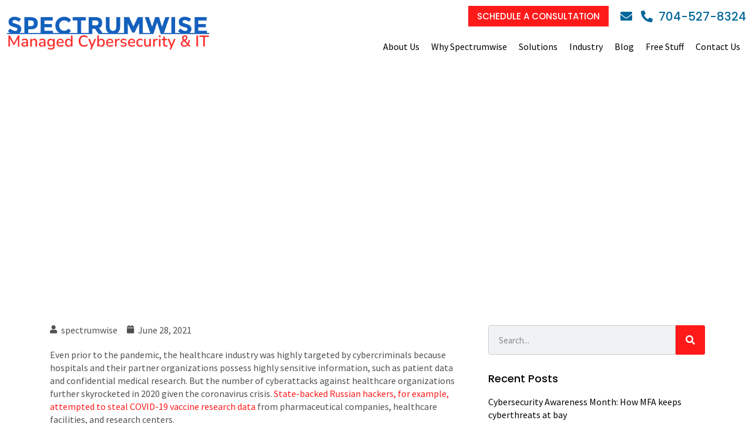

--- FILE ---
content_type: text/html; charset=UTF-8
request_url: https://www.spectrumwise.com/2021/06/every-healthcare-organization-should-have-these-security-measures-in-place/
body_size: 73405
content:
<!doctype html>
<html lang="en-US" prefix="og: https://ogp.me/ns#">
<head> <script>
var gform;gform||(document.addEventListener("gform_main_scripts_loaded",function(){gform.scriptsLoaded=!0}),document.addEventListener("gform/theme/scripts_loaded",function(){gform.themeScriptsLoaded=!0}),window.addEventListener("DOMContentLoaded",function(){gform.domLoaded=!0}),gform={domLoaded:!1,scriptsLoaded:!1,themeScriptsLoaded:!1,isFormEditor:()=>"function"==typeof InitializeEditor,callIfLoaded:function(o){return!(!gform.domLoaded||!gform.scriptsLoaded||!gform.themeScriptsLoaded&&!gform.isFormEditor()||(gform.isFormEditor()&&console.warn("The use of gform.initializeOnLoaded() is deprecated in the form editor context and will be removed in Gravity Forms 3.1."),o(),0))},initializeOnLoaded:function(o){gform.callIfLoaded(o)||(document.addEventListener("gform_main_scripts_loaded",()=>{gform.scriptsLoaded=!0,gform.callIfLoaded(o)}),document.addEventListener("gform/theme/scripts_loaded",()=>{gform.themeScriptsLoaded=!0,gform.callIfLoaded(o)}),window.addEventListener("DOMContentLoaded",()=>{gform.domLoaded=!0,gform.callIfLoaded(o)}))},hooks:{action:{},filter:{}},addAction:function(o,r,e,t){gform.addHook("action",o,r,e,t)},addFilter:function(o,r,e,t){gform.addHook("filter",o,r,e,t)},doAction:function(o){gform.doHook("action",o,arguments)},applyFilters:function(o){return gform.doHook("filter",o,arguments)},removeAction:function(o,r){gform.removeHook("action",o,r)},removeFilter:function(o,r,e){gform.removeHook("filter",o,r,e)},addHook:function(o,r,e,t,n){null==gform.hooks[o][r]&&(gform.hooks[o][r]=[]);var d=gform.hooks[o][r];null==n&&(n=r+"_"+d.length),gform.hooks[o][r].push({tag:n,callable:e,priority:t=null==t?10:t})},doHook:function(r,o,e){var t;if(e=Array.prototype.slice.call(e,1),null!=gform.hooks[r][o]&&((o=gform.hooks[r][o]).sort(function(o,r){return o.priority-r.priority}),o.forEach(function(o){"function"!=typeof(t=o.callable)&&(t=window[t]),"action"==r?t.apply(null,e):e[0]=t.apply(null,e)})),"filter"==r)return e[0]},removeHook:function(o,r,t,n){var e;null!=gform.hooks[o][r]&&(e=(e=gform.hooks[o][r]).filter(function(o,r,e){return!!(null!=n&&n!=o.tag||null!=t&&t!=o.priority)}),gform.hooks[o][r]=e)}});
</script>
<meta charset="UTF-8"><script>if(navigator.userAgent.match(/MSIE|Internet Explorer/i)||navigator.userAgent.match(/Trident\/7\..*?rv:11/i)){var href=document.location.href;if(!href.match(/[?&]nowprocket/)){if(href.indexOf("?")==-1){if(href.indexOf("#")==-1){document.location.href=href+"?nowprocket=1"}else{document.location.href=href.replace("#","?nowprocket=1#")}}else{if(href.indexOf("#")==-1){document.location.href=href+"&nowprocket=1"}else{document.location.href=href.replace("#","&nowprocket=1#")}}}}</script><script>(()=>{class RocketLazyLoadScripts{constructor(){this.v="2.0.4",this.userEvents=["keydown","keyup","mousedown","mouseup","mousemove","mouseover","mouseout","touchmove","touchstart","touchend","touchcancel","wheel","click","dblclick","input"],this.attributeEvents=["onblur","onclick","oncontextmenu","ondblclick","onfocus","onmousedown","onmouseenter","onmouseleave","onmousemove","onmouseout","onmouseover","onmouseup","onmousewheel","onscroll","onsubmit"]}async t(){this.i(),this.o(),/iP(ad|hone)/.test(navigator.userAgent)&&this.h(),this.u(),this.l(this),this.m(),this.k(this),this.p(this),this._(),await Promise.all([this.R(),this.L()]),this.lastBreath=Date.now(),this.S(this),this.P(),this.D(),this.O(),this.M(),await this.C(this.delayedScripts.normal),await this.C(this.delayedScripts.defer),await this.C(this.delayedScripts.async),await this.T(),await this.F(),await this.j(),await this.A(),window.dispatchEvent(new Event("rocket-allScriptsLoaded")),this.everythingLoaded=!0,this.lastTouchEnd&&await new Promise(t=>setTimeout(t,500-Date.now()+this.lastTouchEnd)),this.I(),this.H(),this.U(),this.W()}i(){this.CSPIssue=sessionStorage.getItem("rocketCSPIssue"),document.addEventListener("securitypolicyviolation",t=>{this.CSPIssue||"script-src-elem"!==t.violatedDirective||"data"!==t.blockedURI||(this.CSPIssue=!0,sessionStorage.setItem("rocketCSPIssue",!0))},{isRocket:!0})}o(){window.addEventListener("pageshow",t=>{this.persisted=t.persisted,this.realWindowLoadedFired=!0},{isRocket:!0}),window.addEventListener("pagehide",()=>{this.onFirstUserAction=null},{isRocket:!0})}h(){let t;function e(e){t=e}window.addEventListener("touchstart",e,{isRocket:!0}),window.addEventListener("touchend",function i(o){o.changedTouches[0]&&t.changedTouches[0]&&Math.abs(o.changedTouches[0].pageX-t.changedTouches[0].pageX)<10&&Math.abs(o.changedTouches[0].pageY-t.changedTouches[0].pageY)<10&&o.timeStamp-t.timeStamp<200&&(window.removeEventListener("touchstart",e,{isRocket:!0}),window.removeEventListener("touchend",i,{isRocket:!0}),"INPUT"===o.target.tagName&&"text"===o.target.type||(o.target.dispatchEvent(new TouchEvent("touchend",{target:o.target,bubbles:!0})),o.target.dispatchEvent(new MouseEvent("mouseover",{target:o.target,bubbles:!0})),o.target.dispatchEvent(new PointerEvent("click",{target:o.target,bubbles:!0,cancelable:!0,detail:1,clientX:o.changedTouches[0].clientX,clientY:o.changedTouches[0].clientY})),event.preventDefault()))},{isRocket:!0})}q(t){this.userActionTriggered||("mousemove"!==t.type||this.firstMousemoveIgnored?"keyup"===t.type||"mouseover"===t.type||"mouseout"===t.type||(this.userActionTriggered=!0,this.onFirstUserAction&&this.onFirstUserAction()):this.firstMousemoveIgnored=!0),"click"===t.type&&t.preventDefault(),t.stopPropagation(),t.stopImmediatePropagation(),"touchstart"===this.lastEvent&&"touchend"===t.type&&(this.lastTouchEnd=Date.now()),"click"===t.type&&(this.lastTouchEnd=0),this.lastEvent=t.type,t.composedPath&&t.composedPath()[0].getRootNode()instanceof ShadowRoot&&(t.rocketTarget=t.composedPath()[0]),this.savedUserEvents.push(t)}u(){this.savedUserEvents=[],this.userEventHandler=this.q.bind(this),this.userEvents.forEach(t=>window.addEventListener(t,this.userEventHandler,{passive:!1,isRocket:!0})),document.addEventListener("visibilitychange",this.userEventHandler,{isRocket:!0})}U(){this.userEvents.forEach(t=>window.removeEventListener(t,this.userEventHandler,{passive:!1,isRocket:!0})),document.removeEventListener("visibilitychange",this.userEventHandler,{isRocket:!0}),this.savedUserEvents.forEach(t=>{(t.rocketTarget||t.target).dispatchEvent(new window[t.constructor.name](t.type,t))})}m(){const t="return false",e=Array.from(this.attributeEvents,t=>"data-rocket-"+t),i="["+this.attributeEvents.join("],[")+"]",o="[data-rocket-"+this.attributeEvents.join("],[data-rocket-")+"]",s=(e,i,o)=>{o&&o!==t&&(e.setAttribute("data-rocket-"+i,o),e["rocket"+i]=new Function("event",o),e.setAttribute(i,t))};new MutationObserver(t=>{for(const n of t)"attributes"===n.type&&(n.attributeName.startsWith("data-rocket-")||this.everythingLoaded?n.attributeName.startsWith("data-rocket-")&&this.everythingLoaded&&this.N(n.target,n.attributeName.substring(12)):s(n.target,n.attributeName,n.target.getAttribute(n.attributeName))),"childList"===n.type&&n.addedNodes.forEach(t=>{if(t.nodeType===Node.ELEMENT_NODE)if(this.everythingLoaded)for(const i of[t,...t.querySelectorAll(o)])for(const t of i.getAttributeNames())e.includes(t)&&this.N(i,t.substring(12));else for(const e of[t,...t.querySelectorAll(i)])for(const t of e.getAttributeNames())this.attributeEvents.includes(t)&&s(e,t,e.getAttribute(t))})}).observe(document,{subtree:!0,childList:!0,attributeFilter:[...this.attributeEvents,...e]})}I(){this.attributeEvents.forEach(t=>{document.querySelectorAll("[data-rocket-"+t+"]").forEach(e=>{this.N(e,t)})})}N(t,e){const i=t.getAttribute("data-rocket-"+e);i&&(t.setAttribute(e,i),t.removeAttribute("data-rocket-"+e))}k(t){Object.defineProperty(HTMLElement.prototype,"onclick",{get(){return this.rocketonclick||null},set(e){this.rocketonclick=e,this.setAttribute(t.everythingLoaded?"onclick":"data-rocket-onclick","this.rocketonclick(event)")}})}S(t){function e(e,i){let o=e[i];e[i]=null,Object.defineProperty(e,i,{get:()=>o,set(s){t.everythingLoaded?o=s:e["rocket"+i]=o=s}})}e(document,"onreadystatechange"),e(window,"onload"),e(window,"onpageshow");try{Object.defineProperty(document,"readyState",{get:()=>t.rocketReadyState,set(e){t.rocketReadyState=e},configurable:!0}),document.readyState="loading"}catch(t){console.log("WPRocket DJE readyState conflict, bypassing")}}l(t){this.originalAddEventListener=EventTarget.prototype.addEventListener,this.originalRemoveEventListener=EventTarget.prototype.removeEventListener,this.savedEventListeners=[],EventTarget.prototype.addEventListener=function(e,i,o){o&&o.isRocket||!t.B(e,this)&&!t.userEvents.includes(e)||t.B(e,this)&&!t.userActionTriggered||e.startsWith("rocket-")||t.everythingLoaded?t.originalAddEventListener.call(this,e,i,o):(t.savedEventListeners.push({target:this,remove:!1,type:e,func:i,options:o}),"mouseenter"!==e&&"mouseleave"!==e||t.originalAddEventListener.call(this,e,t.savedUserEvents.push,o))},EventTarget.prototype.removeEventListener=function(e,i,o){o&&o.isRocket||!t.B(e,this)&&!t.userEvents.includes(e)||t.B(e,this)&&!t.userActionTriggered||e.startsWith("rocket-")||t.everythingLoaded?t.originalRemoveEventListener.call(this,e,i,o):t.savedEventListeners.push({target:this,remove:!0,type:e,func:i,options:o})}}J(t,e){this.savedEventListeners=this.savedEventListeners.filter(i=>{let o=i.type,s=i.target||window;return e!==o||t!==s||(this.B(o,s)&&(i.type="rocket-"+o),this.$(i),!1)})}H(){EventTarget.prototype.addEventListener=this.originalAddEventListener,EventTarget.prototype.removeEventListener=this.originalRemoveEventListener,this.savedEventListeners.forEach(t=>this.$(t))}$(t){t.remove?this.originalRemoveEventListener.call(t.target,t.type,t.func,t.options):this.originalAddEventListener.call(t.target,t.type,t.func,t.options)}p(t){let e;function i(e){return t.everythingLoaded?e:e.split(" ").map(t=>"load"===t||t.startsWith("load.")?"rocket-jquery-load":t).join(" ")}function o(o){function s(e){const s=o.fn[e];o.fn[e]=o.fn.init.prototype[e]=function(){return this[0]===window&&t.userActionTriggered&&("string"==typeof arguments[0]||arguments[0]instanceof String?arguments[0]=i(arguments[0]):"object"==typeof arguments[0]&&Object.keys(arguments[0]).forEach(t=>{const e=arguments[0][t];delete arguments[0][t],arguments[0][i(t)]=e})),s.apply(this,arguments),this}}if(o&&o.fn&&!t.allJQueries.includes(o)){const e={DOMContentLoaded:[],"rocket-DOMContentLoaded":[]};for(const t in e)document.addEventListener(t,()=>{e[t].forEach(t=>t())},{isRocket:!0});o.fn.ready=o.fn.init.prototype.ready=function(i){function s(){parseInt(o.fn.jquery)>2?setTimeout(()=>i.bind(document)(o)):i.bind(document)(o)}return"function"==typeof i&&(t.realDomReadyFired?!t.userActionTriggered||t.fauxDomReadyFired?s():e["rocket-DOMContentLoaded"].push(s):e.DOMContentLoaded.push(s)),o([])},s("on"),s("one"),s("off"),t.allJQueries.push(o)}e=o}t.allJQueries=[],o(window.jQuery),Object.defineProperty(window,"jQuery",{get:()=>e,set(t){o(t)}})}P(){const t=new Map;document.write=document.writeln=function(e){const i=document.currentScript,o=document.createRange(),s=i.parentElement;let n=t.get(i);void 0===n&&(n=i.nextSibling,t.set(i,n));const c=document.createDocumentFragment();o.setStart(c,0),c.appendChild(o.createContextualFragment(e)),s.insertBefore(c,n)}}async R(){return new Promise(t=>{this.userActionTriggered?t():this.onFirstUserAction=t})}async L(){return new Promise(t=>{document.addEventListener("DOMContentLoaded",()=>{this.realDomReadyFired=!0,t()},{isRocket:!0})})}async j(){return this.realWindowLoadedFired?Promise.resolve():new Promise(t=>{window.addEventListener("load",t,{isRocket:!0})})}M(){this.pendingScripts=[];this.scriptsMutationObserver=new MutationObserver(t=>{for(const e of t)e.addedNodes.forEach(t=>{"SCRIPT"!==t.tagName||t.noModule||t.isWPRocket||this.pendingScripts.push({script:t,promise:new Promise(e=>{const i=()=>{const i=this.pendingScripts.findIndex(e=>e.script===t);i>=0&&this.pendingScripts.splice(i,1),e()};t.addEventListener("load",i,{isRocket:!0}),t.addEventListener("error",i,{isRocket:!0}),setTimeout(i,1e3)})})})}),this.scriptsMutationObserver.observe(document,{childList:!0,subtree:!0})}async F(){await this.X(),this.pendingScripts.length?(await this.pendingScripts[0].promise,await this.F()):this.scriptsMutationObserver.disconnect()}D(){this.delayedScripts={normal:[],async:[],defer:[]},document.querySelectorAll("script[type$=rocketlazyloadscript]").forEach(t=>{t.hasAttribute("data-rocket-src")?t.hasAttribute("async")&&!1!==t.async?this.delayedScripts.async.push(t):t.hasAttribute("defer")&&!1!==t.defer||"module"===t.getAttribute("data-rocket-type")?this.delayedScripts.defer.push(t):this.delayedScripts.normal.push(t):this.delayedScripts.normal.push(t)})}async _(){await this.L();let t=[];document.querySelectorAll("script[type$=rocketlazyloadscript][data-rocket-src]").forEach(e=>{let i=e.getAttribute("data-rocket-src");if(i&&!i.startsWith("data:")){i.startsWith("//")&&(i=location.protocol+i);try{const o=new URL(i).origin;o!==location.origin&&t.push({src:o,crossOrigin:e.crossOrigin||"module"===e.getAttribute("data-rocket-type")})}catch(t){}}}),t=[...new Map(t.map(t=>[JSON.stringify(t),t])).values()],this.Y(t,"preconnect")}async G(t){if(await this.K(),!0!==t.noModule||!("noModule"in HTMLScriptElement.prototype))return new Promise(e=>{let i;function o(){(i||t).setAttribute("data-rocket-status","executed"),e()}try{if(navigator.userAgent.includes("Firefox/")||""===navigator.vendor||this.CSPIssue)i=document.createElement("script"),[...t.attributes].forEach(t=>{let e=t.nodeName;"type"!==e&&("data-rocket-type"===e&&(e="type"),"data-rocket-src"===e&&(e="src"),i.setAttribute(e,t.nodeValue))}),t.text&&(i.text=t.text),t.nonce&&(i.nonce=t.nonce),i.hasAttribute("src")?(i.addEventListener("load",o,{isRocket:!0}),i.addEventListener("error",()=>{i.setAttribute("data-rocket-status","failed-network"),e()},{isRocket:!0}),setTimeout(()=>{i.isConnected||e()},1)):(i.text=t.text,o()),i.isWPRocket=!0,t.parentNode.replaceChild(i,t);else{const i=t.getAttribute("data-rocket-type"),s=t.getAttribute("data-rocket-src");i?(t.type=i,t.removeAttribute("data-rocket-type")):t.removeAttribute("type"),t.addEventListener("load",o,{isRocket:!0}),t.addEventListener("error",i=>{this.CSPIssue&&i.target.src.startsWith("data:")?(console.log("WPRocket: CSP fallback activated"),t.removeAttribute("src"),this.G(t).then(e)):(t.setAttribute("data-rocket-status","failed-network"),e())},{isRocket:!0}),s?(t.fetchPriority="high",t.removeAttribute("data-rocket-src"),t.src=s):t.src="data:text/javascript;base64,"+window.btoa(unescape(encodeURIComponent(t.text)))}}catch(i){t.setAttribute("data-rocket-status","failed-transform"),e()}});t.setAttribute("data-rocket-status","skipped")}async C(t){const e=t.shift();return e?(e.isConnected&&await this.G(e),this.C(t)):Promise.resolve()}O(){this.Y([...this.delayedScripts.normal,...this.delayedScripts.defer,...this.delayedScripts.async],"preload")}Y(t,e){this.trash=this.trash||[];let i=!0;var o=document.createDocumentFragment();t.forEach(t=>{const s=t.getAttribute&&t.getAttribute("data-rocket-src")||t.src;if(s&&!s.startsWith("data:")){const n=document.createElement("link");n.href=s,n.rel=e,"preconnect"!==e&&(n.as="script",n.fetchPriority=i?"high":"low"),t.getAttribute&&"module"===t.getAttribute("data-rocket-type")&&(n.crossOrigin=!0),t.crossOrigin&&(n.crossOrigin=t.crossOrigin),t.integrity&&(n.integrity=t.integrity),t.nonce&&(n.nonce=t.nonce),o.appendChild(n),this.trash.push(n),i=!1}}),document.head.appendChild(o)}W(){this.trash.forEach(t=>t.remove())}async T(){try{document.readyState="interactive"}catch(t){}this.fauxDomReadyFired=!0;try{await this.K(),this.J(document,"readystatechange"),document.dispatchEvent(new Event("rocket-readystatechange")),await this.K(),document.rocketonreadystatechange&&document.rocketonreadystatechange(),await this.K(),this.J(document,"DOMContentLoaded"),document.dispatchEvent(new Event("rocket-DOMContentLoaded")),await this.K(),this.J(window,"DOMContentLoaded"),window.dispatchEvent(new Event("rocket-DOMContentLoaded"))}catch(t){console.error(t)}}async A(){try{document.readyState="complete"}catch(t){}try{await this.K(),this.J(document,"readystatechange"),document.dispatchEvent(new Event("rocket-readystatechange")),await this.K(),document.rocketonreadystatechange&&document.rocketonreadystatechange(),await this.K(),this.J(window,"load"),window.dispatchEvent(new Event("rocket-load")),await this.K(),window.rocketonload&&window.rocketonload(),await this.K(),this.allJQueries.forEach(t=>t(window).trigger("rocket-jquery-load")),await this.K(),this.J(window,"pageshow");const t=new Event("rocket-pageshow");t.persisted=this.persisted,window.dispatchEvent(t),await this.K(),window.rocketonpageshow&&window.rocketonpageshow({persisted:this.persisted})}catch(t){console.error(t)}}async K(){Date.now()-this.lastBreath>45&&(await this.X(),this.lastBreath=Date.now())}async X(){return document.hidden?new Promise(t=>setTimeout(t)):new Promise(t=>requestAnimationFrame(t))}B(t,e){return e===document&&"readystatechange"===t||(e===document&&"DOMContentLoaded"===t||(e===window&&"DOMContentLoaded"===t||(e===window&&"load"===t||e===window&&"pageshow"===t)))}static run(){(new RocketLazyLoadScripts).t()}}RocketLazyLoadScripts.run()})();</script>
	
	<meta name="viewport" content="width=device-width, initial-scale=1">
	<link rel="profile" href="https://gmpg.org/xfn/11">
		<style></style>
	
<!-- Search Engine Optimization by Rank Math PRO - https://rankmath.com/ -->
<title>Every healthcare organization should have these security measures in place | Spectrumwise</title>
<link crossorigin data-rocket-preload as="font" href="https://www.spectrumwise.com/wp-content/plugins/elementor/assets/lib/eicons/fonts/eicons.woff2?5.27.0" rel="preload">
<link crossorigin data-rocket-preload as="font" href="https://www.spectrumwise.com/wp-content/plugins/elementor/assets/lib/font-awesome/webfonts/fa-brands-400.woff2" rel="preload">
<link crossorigin data-rocket-preload as="font" href="https://www.spectrumwise.com/wp-content/plugins/elementor/assets/lib/font-awesome/webfonts/fa-solid-900.woff2" rel="preload">
<link crossorigin data-rocket-preload as="font" href="https://www.spectrumwise.com/wp-content/cache/perfmatters/www.spectrumwise.com/fonts/pxiByp8kv8JHgFVrLGT9Z1xlFd2JQEk.woff2" rel="preload">
<link crossorigin data-rocket-preload as="font" href="https://www.spectrumwise.com/wp-content/cache/perfmatters/www.spectrumwise.com/fonts/6xK1dSBYKcSV-LCoeQqfX1RYOo3qPZ7nsDJB9cme.woff2" rel="preload">
<link crossorigin data-rocket-preload as="font" href="https://www.spectrumwise.com/wp-content/cache/perfmatters/www.spectrumwise.com/fonts/6xK3dSBYKcSV-LCoeQqfX1RYOo3qOK7lujVj9w.woff2" rel="preload">
<style id="wpr-usedcss">:where(.wp-block-button__link){border-radius:9999px;box-shadow:none;padding:calc(.667em + 2px) calc(1.333em + 2px);text-decoration:none}:where(.wp-block-calendar table:not(.has-background) th){background:#ddd}:where(.wp-block-columns){margin-bottom:1.75em}:where(.wp-block-columns.has-background){padding:1.25em 2.375em}:where(.wp-block-post-comments input[type=submit]){border:none}:where(.wp-block-cover-image:not(.has-text-color)),:where(.wp-block-cover:not(.has-text-color)){color:#fff}:where(.wp-block-cover-image.is-light:not(.has-text-color)),:where(.wp-block-cover.is-light:not(.has-text-color)){color:#000}:where(.wp-block-file){margin-bottom:1.5em}:where(.wp-block-file__button){border-radius:2em;display:inline-block;padding:.5em 1em}:where(.wp-block-file__button):is(a):active,:where(.wp-block-file__button):is(a):focus,:where(.wp-block-file__button):is(a):hover,:where(.wp-block-file__button):is(a):visited{box-shadow:none;color:#fff;opacity:.85;text-decoration:none}:where(.wp-block-latest-comments:not([style*=line-height] .wp-block-latest-comments__comment)){line-height:1.1}:where(.wp-block-latest-comments:not([style*=line-height] .wp-block-latest-comments__comment-excerpt p)){line-height:1.8}ul{box-sizing:border-box}:where(.wp-block-navigation.has-background .wp-block-navigation-item a:not(.wp-element-button)),:where(.wp-block-navigation.has-background .wp-block-navigation-submenu a:not(.wp-element-button)){padding:.5em 1em}:where(.wp-block-navigation .wp-block-navigation__submenu-container .wp-block-navigation-item a:not(.wp-element-button)),:where(.wp-block-navigation .wp-block-navigation__submenu-container .wp-block-navigation-submenu a:not(.wp-element-button)),:where(.wp-block-navigation .wp-block-navigation__submenu-container .wp-block-navigation-submenu button.wp-block-navigation-item__content),:where(.wp-block-navigation .wp-block-navigation__submenu-container .wp-block-pages-list__item button.wp-block-navigation-item__content){padding:.5em 1em}:where(p.has-text-color:not(.has-link-color)) a{color:inherit}:where(.wp-block-post-excerpt){margin-bottom:var(--wp--style--block-gap);margin-top:var(--wp--style--block-gap)}:where(.wp-block-preformatted.has-background){padding:1.25em 2.375em}:where(.wp-block-pullquote){margin:0 0 1em}:where(.wp-block-search__button){border:1px solid #ccc;padding:6px 10px}:where(.wp-block-search__button-inside .wp-block-search__inside-wrapper){border:1px solid #949494;box-sizing:border-box;padding:4px}:where(.wp-block-search__button-inside .wp-block-search__inside-wrapper) .wp-block-search__input{border:none;border-radius:0;padding:0 4px}:where(.wp-block-search__button-inside .wp-block-search__inside-wrapper) .wp-block-search__input:focus{outline:0}:where(.wp-block-search__button-inside .wp-block-search__inside-wrapper) :where(.wp-block-search__button){padding:4px 8px}:where(.wp-block-term-description){margin-bottom:var(--wp--style--block-gap);margin-top:var(--wp--style--block-gap)}:where(pre.wp-block-verse){font-family:inherit}:root{--wp--preset--font-size--normal:16px;--wp--preset--font-size--huge:42px}.screen-reader-text{clip:rect(1px,1px,1px,1px);word-wrap:normal!important;border:0;-webkit-clip-path:inset(50%);clip-path:inset(50%);height:1px;margin:-1px;overflow:hidden;padding:0;position:absolute;width:1px}.screen-reader-text:focus{clip:auto!important;background-color:#ddd;-webkit-clip-path:none;clip-path:none;color:#444;display:block;font-size:1em;height:auto;left:5px;line-height:normal;padding:15px 23px 14px;text-decoration:none;top:5px;width:auto;z-index:100000}html :where(.has-border-color){border-style:solid}html :where([style*=border-top-color]){border-top-style:solid}html :where([style*=border-right-color]){border-right-style:solid}html :where([style*=border-bottom-color]){border-bottom-style:solid}html :where([style*=border-left-color]){border-left-style:solid}html :where([style*=border-width]){border-style:solid}html :where([style*=border-top-width]){border-top-style:solid}html :where([style*=border-right-width]){border-right-style:solid}html :where([style*=border-bottom-width]){border-bottom-style:solid}html :where([style*=border-left-width]){border-left-style:solid}html :where(img[class*=wp-image-]){height:auto;max-width:100%}:where(figure){margin:0 0 1em}html :where(.is-position-sticky){--wp-admin--admin-bar--position-offset:var(--wp-admin--admin-bar--height,0px)}@media screen and (max-width:600px){html :where(.is-position-sticky){--wp-admin--admin-bar--position-offset:0px}}.dashicons{font-family:dashicons;display:inline-block;line-height:1;font-weight:400;font-style:normal;speak:never;text-decoration:inherit;text-transform:none;text-rendering:auto;-webkit-font-smoothing:antialiased;-moz-osx-font-smoothing:grayscale;width:20px;height:20px;font-size:20px;vertical-align:top;text-align:center;transition:color .1s ease-in}.dashicons-arrow-left-alt2:before{content:"\f341"}.dashicons-arrow-right-alt2:before{content:"\f345"}.dashicons-hidden:before{content:"\f530"}.dashicons-visibility:before{content:"\f177"}[class*=htmega],[class*=htmega] *,[class*=htmega] ::after,[class*=htmega] ::before,[class*=htmega]::after,[class*=htmega]::before{box-sizing:border-box}.htmega-slick-slider .slick-list{margin:-15px;padding:15px 0}.htmega-slick-slider .slick-slide{padding:0 15px}.htmega-slick-slider .slick-arrow{font-size:20px;position:absolute;z-index:99;top:50%;display:flex;align-items:center;justify-content:center;width:40px;height:40px;padding:0;cursor:pointer;transition:all .3s ease 0s;transform:translateY(-50%);color:#333;border:none;border-radius:4px;background-color:#ddd}.htmega-slick-slider .slick-arrow i,.htmega-slick-slider .slick-arrow span{transition:none}.htmega-slick-slider .slick-arrow:hover{color:#fff;background-color:#333}.htmega-slick-slider .slick-arrow::before{display:none}.htmega-slick-slider .slick-arrow:focus{outline:0;box-shadow:none}.htmega-slick-slider .slick-prev{left:-20px}.htmega-slick-slider .slick-next{right:-20px}.htmega-slick-slider .slick-dots{position:absolute;z-index:99;bottom:0;left:0;display:flex!important;align-items:center;justify-content:center;width:100%;margin:0;padding:0;list-style:none;gap:8px}.htmega-slick-slider .slick-dots li{width:auto;height:auto;margin:0;padding:0}.htmega-slick-slider .slick-dots li button{display:flex;width:12px;height:12px;margin:0;padding:0;cursor:pointer;transition:all .3s ease 0s;text-indent:-9999px;border:none;border-radius:100px;background-color:#ddd}.htmega-slick-slider .slick-dots li button:hover,.htmega-slick-slider .slick-dots li.slick-active button{background-color:#333}.slick-slider{position:relative;display:block;box-sizing:border-box;-webkit-user-select:none;-moz-user-select:none;-ms-user-select:none;user-select:none;-webkit-touch-callout:none;-khtml-user-select:none;-ms-touch-action:pan-y;touch-action:pan-y;-webkit-tap-highlight-color:transparent}.slick-list{position:relative;display:block;overflow:hidden;margin:0;padding:0}.slick-list.dragging{cursor:pointer;cursor:hand}.slick-slider .slick-list,.slick-slider .slick-track{-webkit-transform:translate3d(0,0,0);-moz-transform:translate3d(0,0,0);-ms-transform:translate3d(0,0,0);-o-transform:translate3d(0,0,0);transform:translate3d(0,0,0)}.slick-track{position:relative;top:0;left:0;display:block;margin-left:auto;margin-right:auto}.slick-track:after,.slick-track:before{display:table;content:''}.slick-loading .slick-track{visibility:hidden}.slick-slide{display:none;float:left;height:100%;min-height:1px}[dir=rtl] .slick-slide{float:right}.slick-slide img{display:block}.slick-slide.slick-loading img{display:none}.slick-initialized .slick-slide{display:block}.slick-loading .slick-slide{visibility:hidden}.slick-vertical .slick-slide{display:block;height:auto;border:1px solid transparent}.slick-arrow.slick-hidden{display:none}.slick-loading .slick-list{background:var(--wpr-bg-d6f1e637-f266-47ff-a34f-c1f4c4cbace0) center center no-repeat #fff}.slick-next,.slick-prev{font-size:0;line-height:0;position:absolute;top:50%;display:block;width:20px;height:20px;padding:0;-webkit-transform:translate(0,-50%);-ms-transform:translate(0,-50%);transform:translate(0,-50%);cursor:pointer;color:transparent;border:none;outline:0;background:0 0}.slick-next:focus,.slick-next:hover,.slick-prev:focus,.slick-prev:hover{color:transparent;outline:0;background:0 0}.slick-next:focus:before,.slick-next:hover:before,.slick-prev:focus:before,.slick-prev:hover:before{opacity:1}.slick-next.slick-disabled:before,.slick-prev.slick-disabled:before{opacity:.25}.slick-next:before,.slick-prev:before{font-family:slick;font-size:20px;line-height:1;opacity:.75;color:#fff;-webkit-font-smoothing:antialiased;-moz-osx-font-smoothing:grayscale}.slick-prev{left:-25px}[dir=rtl] .slick-prev{right:-25px;left:auto}.slick-prev:before{content:'â†'}[dir=rtl] .slick-prev:before{content:'â†’'}.slick-next{right:-25px}[dir=rtl] .slick-next{right:auto;left:-25px}.slick-next:before{content:'â†’'}[dir=rtl] .slick-next:before{content:'â†'}.slick-dotted.slick-slider{margin-bottom:30px}.slick-dots{position:absolute;bottom:-25px;display:block;width:100%;padding:0;margin:0;list-style:none;text-align:center}.slick-dots li{position:relative;display:inline-block;width:20px;height:20px;margin:0 5px;padding:0;cursor:pointer}.slick-dots li button{font-size:0;line-height:0;display:block;width:20px;height:20px;padding:5px;cursor:pointer;color:transparent;border:0;outline:0;background:0 0}.slick-dots li button:focus,.slick-dots li button:hover{outline:0}.slick-dots li button:focus:before,.slick-dots li button:hover:before{opacity:1}.slick-dots li button:before{font-family:slick;font-size:6px;line-height:20px;position:absolute;top:0;left:0;width:20px;height:20px;content:'â€¢';text-align:center;opacity:.25;color:#000;-webkit-font-smoothing:antialiased;-moz-osx-font-smoothing:grayscale}.slick-dots li.slick-active button:before{opacity:.75;color:#000}.htmega-tab{display:flex;flex-direction:column;flex-wrap:wrap}body{--wp--preset--color--black:#000000;--wp--preset--color--cyan-bluish-gray:#abb8c3;--wp--preset--color--white:#ffffff;--wp--preset--color--pale-pink:#f78da7;--wp--preset--color--vivid-red:#cf2e2e;--wp--preset--color--luminous-vivid-orange:#ff6900;--wp--preset--color--luminous-vivid-amber:#fcb900;--wp--preset--color--light-green-cyan:#7bdcb5;--wp--preset--color--vivid-green-cyan:#00d084;--wp--preset--color--pale-cyan-blue:#8ed1fc;--wp--preset--color--vivid-cyan-blue:#0693e3;--wp--preset--color--vivid-purple:#9b51e0;--wp--preset--gradient--vivid-cyan-blue-to-vivid-purple:linear-gradient(135deg,rgba(6, 147, 227, 1) 0%,rgb(155, 81, 224) 100%);--wp--preset--gradient--light-green-cyan-to-vivid-green-cyan:linear-gradient(135deg,rgb(122, 220, 180) 0%,rgb(0, 208, 130) 100%);--wp--preset--gradient--luminous-vivid-amber-to-luminous-vivid-orange:linear-gradient(135deg,rgba(252, 185, 0, 1) 0%,rgba(255, 105, 0, 1) 100%);--wp--preset--gradient--luminous-vivid-orange-to-vivid-red:linear-gradient(135deg,rgba(255, 105, 0, 1) 0%,rgb(207, 46, 46) 100%);--wp--preset--gradient--very-light-gray-to-cyan-bluish-gray:linear-gradient(135deg,rgb(238, 238, 238) 0%,rgb(169, 184, 195) 100%);--wp--preset--gradient--cool-to-warm-spectrum:linear-gradient(135deg,rgb(74, 234, 220) 0%,rgb(151, 120, 209) 20%,rgb(207, 42, 186) 40%,rgb(238, 44, 130) 60%,rgb(251, 105, 98) 80%,rgb(254, 248, 76) 100%);--wp--preset--gradient--blush-light-purple:linear-gradient(135deg,rgb(255, 206, 236) 0%,rgb(152, 150, 240) 100%);--wp--preset--gradient--blush-bordeaux:linear-gradient(135deg,rgb(254, 205, 165) 0%,rgb(254, 45, 45) 50%,rgb(107, 0, 62) 100%);--wp--preset--gradient--luminous-dusk:linear-gradient(135deg,rgb(255, 203, 112) 0%,rgb(199, 81, 192) 50%,rgb(65, 88, 208) 100%);--wp--preset--gradient--pale-ocean:linear-gradient(135deg,rgb(255, 245, 203) 0%,rgb(182, 227, 212) 50%,rgb(51, 167, 181) 100%);--wp--preset--gradient--electric-grass:linear-gradient(135deg,rgb(202, 248, 128) 0%,rgb(113, 206, 126) 100%);--wp--preset--gradient--midnight:linear-gradient(135deg,rgb(2, 3, 129) 0%,rgb(40, 116, 252) 100%);--wp--preset--font-size--small:13px;--wp--preset--font-size--medium:20px;--wp--preset--font-size--large:36px;--wp--preset--font-size--x-large:42px;--wp--preset--spacing--20:0.44rem;--wp--preset--spacing--30:0.67rem;--wp--preset--spacing--40:1rem;--wp--preset--spacing--50:1.5rem;--wp--preset--spacing--60:2.25rem;--wp--preset--spacing--70:3.38rem;--wp--preset--spacing--80:5.06rem;--wp--preset--shadow--natural:6px 6px 9px rgba(0, 0, 0, .2);--wp--preset--shadow--deep:12px 12px 50px rgba(0, 0, 0, .4);--wp--preset--shadow--sharp:6px 6px 0px rgba(0, 0, 0, .2);--wp--preset--shadow--outlined:6px 6px 0px -3px rgba(255, 255, 255, 1),6px 6px rgba(0, 0, 0, 1);--wp--preset--shadow--crisp:6px 6px 0px rgba(0, 0, 0, 1)}:where(.is-layout-flex){gap:.5em}:where(.is-layout-grid){gap:.5em}:where(.wp-block-post-template.is-layout-flex){gap:1.25em}:where(.wp-block-post-template.is-layout-grid){gap:1.25em}:where(.wp-block-columns.is-layout-flex){gap:2em}:where(.wp-block-columns.is-layout-grid){gap:2em}a,a:visited{text-decoration:underline}*,::after,::before{box-sizing:border-box}a{text-decoration:none;background-color:transparent;-webkit-text-decoration-skip:objects}.htb-btn{display:inline-block;font-weight:400;text-align:center;white-space:nowrap;vertical-align:middle;-webkit-user-select:none;-moz-user-select:none;-ms-user-select:none;user-select:none;border:1px solid transparent;padding:.375rem .75rem;font-size:1rem;line-height:1.5;border-radius:.25rem;transition:background-color .15s ease-in-out,border-color .15s ease-in-out,box-shadow .15s ease-in-out}.htb-btn:focus,.htb-btn:hover{text-decoration:none}.htb-btn.htb-focus,.htb-btn:focus{outline:0;box-shadow:0 0 0 .2rem rgba(0,123,255,.25)}.htb-btn.disabled,.htb-btn:disabled{opacity:.65}.htb-btn:not([disabled]):not(.disabled).htb-active,.htb-btn:not([disabled]):not(.htb-disabled):active{background-image:none}.htb-fade{opacity:0;transition:opacity .15s linear}.htb-modal.htb-fade{display:none}.htb-modal.htb-fade.htb-show{display:block}.htb-fade.htb-show{opacity:1}.htb-collapse{display:none}.htb-collapse.htb-show{display:block}.htb-collapsing{position:relative;height:0;overflow:hidden;transition:height .35s ease}tr.htb-collapse.htb-show{display:table-row}tbody.htb-collapse.htb-show{display:table-row-group}@media (min-width:576px){.htb-alert{position:relative;padding:.75rem 1.25rem;margin-bottom:1rem;border:1px solid transparent;border-radius:.25rem}}@media (min-width:320px){.htb-close{float:right;font-size:1.5rem;font-weight:700;line-height:1;color:#000;text-shadow:0 1px 0 #fff;opacity:.5}.htb-close:focus,.htb-close:hover{color:#000;text-decoration:none;opacity:.75}button.htb-close{padding:0;background:0 0;border:0;-webkit-appearance:none}.htb-modal-open{overflow:hidden}.htb-modal{position:fixed;top:0;right:0;bottom:0;left:0;z-index:1050;display:none;overflow:hidden;outline:0}.htb-modal.htb-fade .htb-modal-dialog{transition:-webkit-transform .3s ease-out;transition:transform .3s ease-out;transition:transform .3s ease-out,-webkit-transform .3s ease-out;-webkit-transform:translate(0,-25%);transform:translate(0,-25%)}.htb-modal.htb-show .htb-modal-dialog{-webkit-transform:translate(0,0);transform:translate(0,0)}.htb-modal-open .htb-modal{overflow-x:hidden;overflow-y:auto}.htb-modal-dialog{position:relative;width:auto;margin:10px;pointer-events:none}.htb-modal-backdrop{position:fixed;top:0;right:0;bottom:0;left:0;z-index:1040;background-color:#000}.htb-modal-backdrop.htb-fade{opacity:0}.htb-modal-backdrop.htb-show{opacity:.5}.htb-modal-scrollbar-measure{position:absolute;top:-9999px;width:50px;height:50px;overflow:scroll}.htb-modal-dialog{max-width:500px;margin:30px auto}}.htb-tooltip{position:absolute;z-index:1070;display:block;margin:0;font-family:-apple-system,BlinkMacSystemFont,"Segoe UI",Roboto,"Helvetica Neue",Arial,sans-serif,"Apple Color Emoji","Segoe UI Emoji","Segoe UI Symbol";font-style:normal;font-weight:400;line-height:1.5;text-align:left;text-align:start;text-decoration:none;text-shadow:none;text-transform:none;letter-spacing:normal;word-break:normal;word-spacing:normal;white-space:normal;line-break:auto;font-size:.875rem;word-wrap:break-word;opacity:0}.htb-tooltip.htb-show{opacity:.9}.htb-tooltip .htb-arrow{position:absolute;display:block;width:5px;height:5px}.htb-tooltip .htb-arrow::before{position:absolute;border-color:transparent;border-style:solid}.htb-tooltip-inner{max-width:200px;padding:3px 8px;color:#fff;text-align:center;background-color:#000;border-radius:.25rem}.htb-popover{position:absolute;top:0;left:0;z-index:1060;display:block;max-width:276px;font-family:-apple-system,BlinkMacSystemFont,"Segoe UI",Roboto,"Helvetica Neue",Arial,sans-serif,"Apple Color Emoji","Segoe UI Emoji","Segoe UI Symbol";font-style:normal;font-weight:400;line-height:1.5;text-align:left;text-align:start;text-decoration:none;text-shadow:none;text-transform:none;letter-spacing:normal;word-break:normal;word-spacing:normal;white-space:normal;line-break:auto;font-size:.875rem;word-wrap:break-word;background-color:#fff;background-clip:padding-box;border:1px solid rgba(0,0,0,.2);border-radius:.3rem}.htb-popover .htb-arrow{position:absolute;display:block;width:.8rem;height:.4rem}.htb-popover .htb-arrow::after,.htb-popover .htb-arrow::before{position:absolute;display:block;border-color:transparent;border-style:solid}.htb-popover .htb-arrow::before{content:"";border-width:.8rem}.htb-popover .htb-arrow::after{content:"";border-width:.8rem}.htb-popover-header{padding:.5rem .75rem;margin-bottom:0;font-size:1rem;color:inherit;background-color:#f7f7f7;border-bottom:1px solid #ebebeb;border-top-left-radius:calc(.3rem - 1px);border-top-right-radius:calc(.3rem - 1px)}.htb-popover-header:empty{display:none}.htb-popover-body{padding:.5rem .75rem;color:#212529}@supports ((position:-webkit-sticky) or (position:sticky)){.htb-sticky-top{position:-webkit-sticky;position:sticky;top:0;z-index:1020}}.htb-alert{position:relative;padding:.75rem 1.25rem;margin-bottom:1rem;border:1px solid transparent;border-radius:.25rem}.fa{display:inline-block;font:14px/1 FontAwesome;font-size:inherit;text-rendering:auto;-webkit-font-smoothing:antialiased;-moz-osx-font-smoothing:grayscale}.fa-lg{font-size:1.33333333em;line-height:.75em;vertical-align:-15%}.fa-fw{width:1.28571429em;text-align:center}.fa-ul{padding-left:0;margin-left:2.14285714em;list-style-type:none}.fa-li{position:absolute;left:-2.14285714em;width:2.14285714em;top:.14285714em;text-align:center}.fa-li.fa-lg{left:-1.85714286em}.fa-border{padding:.2em .25em .15em;border:.08em solid #eee;border-radius:.1em}@-webkit-keyframes fa-spin{0%{-webkit-transform:rotate(0);transform:rotate(0)}100%{-webkit-transform:rotate(359deg);transform:rotate(359deg)}}@keyframes fa-spin{0%{-webkit-transform:rotate(0);transform:rotate(0)}100%{-webkit-transform:rotate(359deg);transform:rotate(359deg)}}.fa-rotate-90{-webkit-transform:rotate(90deg);-ms-transform:rotate(90deg);transform:rotate(90deg)}.fa-rotate-180{-webkit-transform:rotate(180deg);-ms-transform:rotate(180deg);transform:rotate(180deg)}.fa-rotate-270{-webkit-transform:rotate(270deg);-ms-transform:rotate(270deg);transform:rotate(270deg)}.fa-flip-horizontal{-webkit-transform:scale(-1,1);-ms-transform:scale(-1,1);transform:scale(-1,1)}.fa-flip-vertical{-webkit-transform:scale(1,-1);-ms-transform:scale(1,-1);transform:scale(1,-1)}.fa-stack{position:relative;display:inline-block;width:2em;height:2em;line-height:2em;vertical-align:middle}.fa-stack-1x,.fa-stack-2x{position:absolute;left:0;width:100%;text-align:center}.fa-glass:before{content:"\f000"}.fa-envelope-o:before{content:"\f003"}.fa-star-o:before{content:"\f006"}.fa-close:before,.fa-remove:before,.fa-times:before{content:"\f00d"}.fa-cog:before,.fa-gear:before{content:"\f013"}.fa-trash-o:before{content:"\f014"}.fa-file-o:before{content:"\f016"}.fa-clock-o:before{content:"\f017"}.fa-arrow-circle-o-down:before{content:"\f01a"}.fa-arrow-circle-o-up:before{content:"\f01b"}.fa-play-circle-o:before{content:"\f01d"}.fa-repeat:before,.fa-rotate-right:before{content:"\f01e"}.fa-refresh:before{content:"\f021"}.fa-dedent:before,.fa-outdent:before{content:"\f03b"}.fa-video-camera:before{content:"\f03d"}.fa-image:before,.fa-photo:before,.fa-picture-o:before{content:"\f03e"}.fa-pencil:before{content:"\f040"}.fa-edit:before,.fa-pencil-square-o:before{content:"\f044"}.fa-share-square-o:before{content:"\f045"}.fa-check-square-o:before{content:"\f046"}.fa-arrows:before{content:"\f047"}.fa-times-circle-o:before{content:"\f05c"}.fa-check-circle-o:before{content:"\f05d"}.fa-mail-forward:before,.fa-share:before{content:"\f064"}.fa-exclamation-triangle:before,.fa-warning:before{content:"\f071"}.fa-calendar:before{content:"\f073"}.fa-arrows-v:before{content:"\f07d"}.fa-arrows-h:before{content:"\f07e"}.fa-bar-chart-o:before,.fa-bar-chart:before{content:"\f080"}.fa-cogs:before,.fa-gears:before{content:"\f085"}.fa-thumbs-o-up:before{content:"\f087"}.fa-thumbs-o-down:before{content:"\f088"}.fa-heart-o:before{content:"\f08a"}.fa-sign-out:before{content:"\f08b"}.fa-linkedin-square:before{content:"\f08c"}.fa-thumb-tack:before{content:"\f08d"}.fa-external-link:before{content:"\f08e"}.fa-sign-in:before{content:"\f090"}.fa-lemon-o:before{content:"\f094"}.fa-square-o:before{content:"\f096"}.fa-bookmark-o:before{content:"\f097"}.fa-facebook-f:before,.fa-facebook:before{content:"\f09a"}.fa-feed:before,.fa-rss:before{content:"\f09e"}.fa-hdd-o:before{content:"\f0a0"}.fa-hand-o-right:before{content:"\f0a4"}.fa-hand-o-left:before{content:"\f0a5"}.fa-hand-o-up:before{content:"\f0a6"}.fa-hand-o-down:before{content:"\f0a7"}.fa-group:before,.fa-users:before{content:"\f0c0"}.fa-chain:before,.fa-link:before{content:"\f0c1"}.fa-cut:before,.fa-scissors:before{content:"\f0c4"}.fa-copy:before,.fa-files-o:before{content:"\f0c5"}.fa-floppy-o:before,.fa-save:before{content:"\f0c7"}.fa-bars:before,.fa-navicon:before,.fa-reorder:before{content:"\f0c9"}.fa-google-plus:before{content:"\f0d5"}.fa-money:before{content:"\f0d6"}.fa-sort:before,.fa-unsorted:before{content:"\f0dc"}.fa-sort-desc:before,.fa-sort-down:before{content:"\f0dd"}.fa-sort-asc:before,.fa-sort-up:before{content:"\f0de"}.fa-linkedin:before{content:"\f0e1"}.fa-rotate-left:before,.fa-undo:before{content:"\f0e2"}.fa-gavel:before,.fa-legal:before{content:"\f0e3"}.fa-dashboard:before,.fa-tachometer:before{content:"\f0e4"}.fa-comment-o:before{content:"\f0e5"}.fa-comments-o:before{content:"\f0e6"}.fa-bolt:before,.fa-flash:before{content:"\f0e7"}.fa-clipboard:before,.fa-paste:before{content:"\f0ea"}.fa-lightbulb-o:before{content:"\f0eb"}.fa-exchange:before{content:"\f0ec"}.fa-cloud-download:before{content:"\f0ed"}.fa-cloud-upload:before{content:"\f0ee"}.fa-bell-o:before{content:"\f0a2"}.fa-cutlery:before{content:"\f0f5"}.fa-file-text-o:before{content:"\f0f6"}.fa-building-o:before{content:"\f0f7"}.fa-hospital-o:before{content:"\f0f8"}.fa-mobile-phone:before,.fa-mobile:before{content:"\f10b"}.fa-circle-o:before{content:"\f10c"}.fa-mail-reply:before,.fa-reply:before{content:"\f112"}.fa-folder-o:before{content:"\f114"}.fa-folder-open-o:before{content:"\f115"}.fa-smile-o:before{content:"\f118"}.fa-frown-o:before{content:"\f119"}.fa-meh-o:before{content:"\f11a"}.fa-keyboard-o:before{content:"\f11c"}.fa-flag-o:before{content:"\f11d"}.fa-mail-reply-all:before,.fa-reply-all:before{content:"\f122"}.fa-star-half-empty:before,.fa-star-half-full:before,.fa-star-half-o:before{content:"\f123"}.fa-code-fork:before{content:"\f126"}.fa-chain-broken:before,.fa-unlink:before{content:"\f127"}.fa-shield:before{content:"\f132"}.fa-calendar-o:before{content:"\f133"}.fa-ticket:before{content:"\f145"}.fa-minus-square-o:before{content:"\f147"}.fa-level-up:before{content:"\f148"}.fa-level-down:before{content:"\f149"}.fa-pencil-square:before{content:"\f14b"}.fa-external-link-square:before{content:"\f14c"}.fa-caret-square-o-down:before,.fa-toggle-down:before{content:"\f150"}.fa-caret-square-o-up:before,.fa-toggle-up:before{content:"\f151"}.fa-caret-square-o-right:before,.fa-toggle-right:before{content:"\f152"}.fa-eur:before,.fa-euro:before{content:"\f153"}.fa-gbp:before{content:"\f154"}.fa-dollar:before,.fa-usd:before{content:"\f155"}.fa-inr:before,.fa-rupee:before{content:"\f156"}.fa-cny:before,.fa-jpy:before,.fa-rmb:before,.fa-yen:before{content:"\f157"}.fa-rouble:before,.fa-rub:before,.fa-ruble:before{content:"\f158"}.fa-krw:before,.fa-won:before{content:"\f159"}.fa-bitcoin:before,.fa-btc:before{content:"\f15a"}.fa-file-text:before{content:"\f15c"}.fa-sort-alpha-asc:before{content:"\f15d"}.fa-sort-alpha-desc:before{content:"\f15e"}.fa-sort-amount-asc:before{content:"\f160"}.fa-sort-amount-desc:before{content:"\f161"}.fa-sort-numeric-asc:before{content:"\f162"}.fa-sort-numeric-desc:before{content:"\f163"}.fa-youtube-square:before{content:"\f166"}.fa-youtube-play:before{content:"\f16a"}.fa-bitbucket-square:before{content:"\f172"}.fa-long-arrow-down:before{content:"\f175"}.fa-long-arrow-up:before{content:"\f176"}.fa-long-arrow-left:before{content:"\f177"}.fa-long-arrow-right:before{content:"\f178"}.fa-gittip:before,.fa-gratipay:before{content:"\f184"}.fa-sun-o:before{content:"\f185"}.fa-moon-o:before{content:"\f186"}.fa-arrow-circle-o-right:before{content:"\f18e"}.fa-arrow-circle-o-left:before{content:"\f190"}.fa-caret-square-o-left:before,.fa-toggle-left:before{content:"\f191"}.fa-dot-circle-o:before{content:"\f192"}.fa-try:before,.fa-turkish-lira:before{content:"\f195"}.fa-plus-square-o:before{content:"\f196"}.fa-bank:before,.fa-institution:before,.fa-university:before{content:"\f19c"}.fa-graduation-cap:before,.fa-mortar-board:before{content:"\f19d"}.fa-spoon:before{content:"\f1b1"}.fa-automobile:before,.fa-car:before{content:"\f1b9"}.fa-cab:before,.fa-taxi:before{content:"\f1ba"}.fa-file-pdf-o:before{content:"\f1c1"}.fa-file-word-o:before{content:"\f1c2"}.fa-file-excel-o:before{content:"\f1c3"}.fa-file-powerpoint-o:before{content:"\f1c4"}.fa-file-image-o:before,.fa-file-photo-o:before,.fa-file-picture-o:before{content:"\f1c5"}.fa-file-archive-o:before,.fa-file-zip-o:before{content:"\f1c6"}.fa-file-audio-o:before,.fa-file-sound-o:before{content:"\f1c7"}.fa-file-movie-o:before,.fa-file-video-o:before{content:"\f1c8"}.fa-file-code-o:before{content:"\f1c9"}.fa-life-bouy:before,.fa-life-buoy:before,.fa-life-ring:before,.fa-life-saver:before,.fa-support:before{content:"\f1cd"}.fa-circle-o-notch:before{content:"\f1ce"}.fa-ra:before,.fa-rebel:before,.fa-resistance:before{content:"\f1d0"}.fa-empire:before,.fa-ge:before{content:"\f1d1"}.fa-hacker-news:before,.fa-y-combinator-square:before,.fa-yc-square:before{content:"\f1d4"}.fa-wechat:before,.fa-weixin:before{content:"\f1d7"}.fa-paper-plane:before,.fa-send:before{content:"\f1d8"}.fa-paper-plane-o:before,.fa-send-o:before{content:"\f1d9"}.fa-circle-thin:before{content:"\f1db"}.fa-header:before{content:"\f1dc"}.fa-sliders:before{content:"\f1de"}.fa-futbol-o:before,.fa-soccer-ball-o:before{content:"\f1e3"}.fa-newspaper-o:before{content:"\f1ea"}.fa-bell-slash-o:before{content:"\f1f7"}.fa-eyedropper:before{content:"\f1fb"}.fa-area-chart:before{content:"\f1fe"}.fa-pie-chart:before{content:"\f200"}.fa-line-chart:before{content:"\f201"}.fa-cc:before{content:"\f20a"}.fa-ils:before,.fa-shekel:before,.fa-sheqel:before{content:"\f20b"}.fa-meanpath:before{content:"\f20c"}.fa-diamond:before{content:"\f219"}.fa-intersex:before,.fa-transgender:before{content:"\f224"}.fa-facebook-official:before{content:"\f230"}.fa-bed:before,.fa-hotel:before{content:"\f236"}.fa-y-combinator:before,.fa-yc:before{content:"\f23b"}.fa-battery-4:before,.fa-battery-full:before,.fa-battery:before{content:"\f240"}.fa-battery-3:before,.fa-battery-three-quarters:before{content:"\f241"}.fa-battery-2:before,.fa-battery-half:before{content:"\f242"}.fa-battery-1:before,.fa-battery-quarter:before{content:"\f243"}.fa-battery-0:before,.fa-battery-empty:before{content:"\f244"}.fa-sticky-note-o:before{content:"\f24a"}.fa-hourglass-o:before{content:"\f250"}.fa-hourglass-1:before,.fa-hourglass-start:before{content:"\f251"}.fa-hourglass-2:before,.fa-hourglass-half:before{content:"\f252"}.fa-hourglass-3:before,.fa-hourglass-end:before{content:"\f253"}.fa-hand-grab-o:before,.fa-hand-rock-o:before{content:"\f255"}.fa-hand-paper-o:before,.fa-hand-stop-o:before{content:"\f256"}.fa-hand-scissors-o:before{content:"\f257"}.fa-hand-lizard-o:before{content:"\f258"}.fa-hand-spock-o:before{content:"\f259"}.fa-hand-pointer-o:before{content:"\f25a"}.fa-hand-peace-o:before{content:"\f25b"}.fa-television:before,.fa-tv:before{content:"\f26c"}.fa-calendar-plus-o:before{content:"\f271"}.fa-calendar-minus-o:before{content:"\f272"}.fa-calendar-times-o:before{content:"\f273"}.fa-calendar-check-o:before{content:"\f274"}.fa-map-o:before{content:"\f278"}.fa-commenting:before{content:"\f27a"}.fa-commenting-o:before{content:"\f27b"}.fa-vimeo:before{content:"\f27d"}.fa-credit-card-alt:before{content:"\f283"}.fa-pause-circle-o:before{content:"\f28c"}.fa-stop-circle-o:before{content:"\f28e"}.fa-wheelchair-alt:before{content:"\f29b"}.fa-question-circle-o:before{content:"\f29c"}.fa-volume-control-phone:before{content:"\f2a0"}.fa-american-sign-language-interpreting:before,.fa-asl-interpreting:before{content:"\f2a3"}.fa-deaf:before,.fa-deafness:before,.fa-hard-of-hearing:before{content:"\f2a4"}.fa-sign-language:before,.fa-signing:before{content:"\f2a7"}.fa-google-plus-circle:before,.fa-google-plus-official:before{content:"\f2b3"}.fa-fa:before,.fa-font-awesome:before{content:"\f2b4"}.fa-handshake-o:before{content:"\f2b5"}.fa-envelope-open-o:before{content:"\f2b7"}.fa-address-book-o:before{content:"\f2ba"}.fa-address-card:before,.fa-vcard:before{content:"\f2bb"}.fa-address-card-o:before,.fa-vcard-o:before{content:"\f2bc"}.fa-user-circle-o:before{content:"\f2be"}.fa-user-o:before{content:"\f2c0"}.fa-drivers-license:before,.fa-id-card:before{content:"\f2c2"}.fa-drivers-license-o:before,.fa-id-card-o:before{content:"\f2c3"}.fa-thermometer-4:before,.fa-thermometer-full:before,.fa-thermometer:before{content:"\f2c7"}.fa-thermometer-3:before,.fa-thermometer-three-quarters:before{content:"\f2c8"}.fa-thermometer-2:before,.fa-thermometer-half:before{content:"\f2c9"}.fa-thermometer-1:before,.fa-thermometer-quarter:before{content:"\f2ca"}.fa-thermometer-0:before,.fa-thermometer-empty:before{content:"\f2cb"}.fa-bath:before,.fa-bathtub:before,.fa-s15:before{content:"\f2cd"}.fa-times-rectangle:before,.fa-window-close:before{content:"\f2d3"}.fa-times-rectangle-o:before,.fa-window-close-o:before{content:"\f2d4"}.fa-eercast:before{content:"\f2da"}.fa-snowflake-o:before{content:"\f2dc"}.sr-only{position:absolute;width:1px;height:1px;padding:0;margin:-1px;overflow:hidden;clip:rect(0,0,0,0);border:0}.animated{-webkit-animation-duration:1s;animation-duration:1s;-webkit-animation-fill-mode:both;animation-fill-mode:both}@-webkit-keyframes flash{50%,from,to{opacity:1}25%,75%{opacity:0}0%{opacity:1}50%{opacity:.1}100%{opacity:1}}.flash{-webkit-animation-name:flash;animation-name:flash}@-webkit-keyframes swing{20%{-webkit-transform:rotate3d(0,0,1,15deg);transform:rotate3d(0,0,1,15deg)}40%{-webkit-transform:rotate3d(0,0,1,-10deg);transform:rotate3d(0,0,1,-10deg)}60%{-webkit-transform:rotate3d(0,0,1,5deg);transform:rotate3d(0,0,1,5deg)}80%{-webkit-transform:rotate3d(0,0,1,-5deg);transform:rotate3d(0,0,1,-5deg)}to{-webkit-transform:rotate3d(0,0,1,0deg);transform:rotate3d(0,0,1,0deg)}}@keyframes swing{20%{-webkit-transform:rotate3d(0,0,1,15deg);transform:rotate3d(0,0,1,15deg)}40%{-webkit-transform:rotate3d(0,0,1,-10deg);transform:rotate3d(0,0,1,-10deg)}60%{-webkit-transform:rotate3d(0,0,1,5deg);transform:rotate3d(0,0,1,5deg)}80%{-webkit-transform:rotate3d(0,0,1,-5deg);transform:rotate3d(0,0,1,-5deg)}to{-webkit-transform:rotate3d(0,0,1,0deg);transform:rotate3d(0,0,1,0deg)}}.swing{-webkit-transform-origin:top center;transform-origin:top center;-webkit-animation-name:swing;animation-name:swing}@-webkit-keyframes fadeIn{from{opacity:0}to{opacity:1}}.fadeIn{-webkit-animation-name:fadeIn;animation-name:fadeIn;animation-duration:2s}@-webkit-keyframes fadeOut{from{opacity:1}to{opacity:0}}@keyframes fadeOut{from{opacity:1}to{opacity:0}}.fadeOut{-webkit-animation-name:fadeOut;animation-name:fadeOut;animation-duration:2s}@-webkit-keyframes flip{from{-webkit-transform:perspective(400px) rotate3d(0,1,0,-360deg);transform:perspective(400px) rotate3d(0,1,0,-360deg);-webkit-animation-timing-function:ease-out;animation-timing-function:ease-out}40%{-webkit-transform:perspective(400px) translate3d(0,0,150px) rotate3d(0,1,0,-190deg);transform:perspective(400px) translate3d(0,0,150px) rotate3d(0,1,0,-190deg);-webkit-animation-timing-function:ease-out;animation-timing-function:ease-out}50%{-webkit-transform:perspective(400px) translate3d(0,0,150px) rotate3d(0,1,0,-170deg);transform:perspective(400px) translate3d(0,0,150px) rotate3d(0,1,0,-170deg);-webkit-animation-timing-function:ease-in;animation-timing-function:ease-in}80%{-webkit-transform:perspective(400px) scale3d(.95,.95,.95);transform:perspective(400px) scale3d(.95,.95,.95);-webkit-animation-timing-function:ease-in;animation-timing-function:ease-in}to{-webkit-transform:perspective(400px);transform:perspective(400px);-webkit-animation-timing-function:ease-in;animation-timing-function:ease-in}}@keyframes flip{from{-webkit-transform:perspective(400px) rotate3d(0,1,0,-360deg);transform:perspective(400px) rotate3d(0,1,0,-360deg);-webkit-animation-timing-function:ease-out;animation-timing-function:ease-out}40%{-webkit-transform:perspective(400px) translate3d(0,0,150px) rotate3d(0,1,0,-190deg);transform:perspective(400px) translate3d(0,0,150px) rotate3d(0,1,0,-190deg);-webkit-animation-timing-function:ease-out;animation-timing-function:ease-out}50%{-webkit-transform:perspective(400px) translate3d(0,0,150px) rotate3d(0,1,0,-170deg);transform:perspective(400px) translate3d(0,0,150px) rotate3d(0,1,0,-170deg);-webkit-animation-timing-function:ease-in;animation-timing-function:ease-in}80%{-webkit-transform:perspective(400px) scale3d(.95,.95,.95);transform:perspective(400px) scale3d(.95,.95,.95);-webkit-animation-timing-function:ease-in;animation-timing-function:ease-in}to{-webkit-transform:perspective(400px);transform:perspective(400px);-webkit-animation-timing-function:ease-in;animation-timing-function:ease-in}}.animated.flip{-webkit-backface-visibility:visible;backface-visibility:visible;-webkit-animation-name:flip;animation-name:flip}@-webkit-keyframes slideInDown{from{-webkit-transform:translate3d(0,-100%,0);transform:translate3d(0,-100%,0);visibility:visible}to{-webkit-transform:translate3d(0,0,0);transform:translate3d(0,0,0)}}@keyframes slideInDown{from{-webkit-transform:translate3d(0,-100%,0);transform:translate3d(0,-100%,0);visibility:visible}to{-webkit-transform:translate3d(0,0,0);transform:translate3d(0,0,0)}}.slideInDown{-webkit-animation-name:slideInDown;animation-name:slideInDown}@-webkit-keyframes slideInLeft{from{-webkit-transform:translate3d(-100%,0,0);transform:translate3d(-100%,0,0);visibility:visible}to{-webkit-transform:translate3d(0,0,0);transform:translate3d(0,0,0)}}@keyframes slideInLeft{from{-webkit-transform:translate3d(-100%,0,0);transform:translate3d(-100%,0,0);visibility:visible}to{-webkit-transform:translate3d(0,0,0);transform:translate3d(0,0,0)}}.slideInLeft{-webkit-animation-name:slideInLeft;animation-name:slideInLeft}@-webkit-keyframes slideInRight{from{-webkit-transform:translate3d(100%,0,0);transform:translate3d(100%,0,0);visibility:visible}to{-webkit-transform:translate3d(0,0,0);transform:translate3d(0,0,0)}}@keyframes slideInRight{from{-webkit-transform:translate3d(100%,0,0);transform:translate3d(100%,0,0);visibility:visible}to{-webkit-transform:translate3d(0,0,0);transform:translate3d(0,0,0)}}.slideInRight{-webkit-animation-name:slideInRight;animation-name:slideInRight}@-webkit-keyframes slideInUp{from{-webkit-transform:translate3d(0,100%,0);transform:translate3d(0,100%,0);visibility:visible}to{-webkit-transform:translate3d(0,0,0);transform:translate3d(0,0,0)}}@keyframes slideInUp{from{-webkit-transform:translate3d(0,100%,0);transform:translate3d(0,100%,0);visibility:visible}to{-webkit-transform:translate3d(0,0,0);transform:translate3d(0,0,0)}}.slideInUp{-webkit-animation-name:slideInUp;animation-name:slideInUp}html{line-height:1.15;-webkit-text-size-adjust:100%}*,:after,:before{box-sizing:border-box}body{margin:0;font-family:-apple-system,BlinkMacSystemFont,'Segoe UI',Roboto,'Helvetica Neue',Arial,'Noto Sans',sans-serif,'Apple Color Emoji','Segoe UI Emoji','Segoe UI Symbol','Noto Color Emoji';font-size:1rem;font-weight:400;line-height:1.5;color:#333;background-color:#fff;-webkit-font-smoothing:antialiased;-moz-osx-font-smoothing:grayscale}h1,h2,h3,h4,h5{margin-block-start:.5rem;margin-block-end:1rem;font-family:inherit;font-weight:500;line-height:1.2;color:inherit}h1{font-size:2.5rem}h2{font-size:2rem}h3{font-size:1.75rem}h4{font-size:1.5rem}h5{font-size:1.25rem}p{margin-block-start:0;margin-block-end:.9rem}a{background-color:transparent;text-decoration:none;color:#c36}a:active,a:hover{color:#336}a:not([href]):not([tabindex]),a:not([href]):not([tabindex]):focus,a:not([href]):not([tabindex]):hover{color:inherit;text-decoration:none}a:not([href]):not([tabindex]):focus{outline:0}strong{font-weight:bolder}code{font-family:monospace,monospace;font-size:1em}small{font-size:80%}sub{font-size:75%;line-height:0;position:relative;vertical-align:baseline}sub{bottom:-.25em}img{border-style:none;height:auto;max-width:100%}details{display:block}summary{display:list-item}[hidden],template{display:none}@media print{*,:after,:before{background:0 0!important;color:#000!important;box-shadow:none!important;text-shadow:none!important}a,a:visited{text-decoration:underline}a[href]:after{content:" (" attr(href) ")"}a[href^="#"]:after,a[href^="javascript:"]:after{content:""}img,tr{-moz-column-break-inside:avoid;break-inside:avoid}h2,h3,p{orphans:3;widows:3}h2,h3{-moz-column-break-after:avoid;break-after:avoid}}label{display:inline-block;line-height:1;vertical-align:middle}button,input,optgroup,select,textarea{font-family:inherit;font-size:1rem;line-height:1.5;margin:0}input[type=date],input[type=email],input[type=number],input[type=password],input[type=search],input[type=tel],input[type=text],input[type=url],select,textarea{width:100%;border:1px solid #666;border-radius:3px;padding:.5rem 1rem;transition:all .3s}input[type=date]:focus,input[type=email]:focus,input[type=number]:focus,input[type=password]:focus,input[type=search]:focus,input[type=tel]:focus,input[type=text]:focus,input[type=url]:focus,select:focus,textarea:focus{border-color:#333}button,input{overflow:visible}button,select{text-transform:none}[type=button],[type=reset],[type=submit],button{width:auto;-webkit-appearance:button}[type=button]::-moz-focus-inner,[type=reset]::-moz-focus-inner,[type=submit]::-moz-focus-inner,button::-moz-focus-inner{border-style:none;padding:0}[type=button]:-moz-focusring,[type=reset]:-moz-focusring,[type=submit]:-moz-focusring,button:-moz-focusring{outline:ButtonText dotted 1px}[type=button],[type=submit],button{display:inline-block;font-weight:400;color:#c36;text-align:center;white-space:nowrap;-webkit-user-select:none;-moz-user-select:none;user-select:none;background-color:transparent;border:1px solid #c36;padding:.5rem 1rem;font-size:1rem;border-radius:3px;transition:all .3s}[type=button]:focus,[type=submit]:focus,button:focus{outline:-webkit-focus-ring-color auto 5px}[type=button]:focus,[type=button]:hover,[type=submit]:focus,[type=submit]:hover,button:focus,button:hover{color:#fff;background-color:#c36;text-decoration:none}[type=button]:not(:disabled),[type=submit]:not(:disabled),button:not(:disabled){cursor:pointer}fieldset{padding:.35em .75em .625em}legend{box-sizing:border-box;color:inherit;display:table;max-width:100%;padding:0;white-space:normal}progress{vertical-align:baseline}textarea{overflow:auto;resize:vertical}[type=checkbox],[type=radio]{box-sizing:border-box;padding:0}[type=number]::-webkit-inner-spin-button,[type=number]::-webkit-outer-spin-button{height:auto}[type=search]{-webkit-appearance:textfield;outline-offset:-2px}[type=search]::-webkit-search-decoration{-webkit-appearance:none}::-webkit-file-upload-button{-webkit-appearance:button;font:inherit}select{display:block}table{background-color:transparent;width:100%;margin-block-end:15px;font-size:.9em;border-spacing:0;border-collapse:collapse}table tbody+tbody{border-block-start:2px solid hsla(0,0%,50.2%,.5019607843)}dl,dt,li,ul{margin-block-start:0;margin-block-end:0;border:0;outline:0;font-size:100%;vertical-align:baseline;background:0 0}.sticky{position:relative;display:block}.hide{display:none!important}.screen-reader-text{clip:rect(1px,1px,1px,1px);height:1px;overflow:hidden;position:absolute!important;width:1px;word-wrap:normal!important}.screen-reader-text:focus{background-color:#eee;clip:auto!important;-webkit-clip-path:none;clip-path:none;color:#333;display:block;font-size:1rem;height:auto;left:5px;line-height:normal;padding:15px 23px 14px;text-decoration:none;top:5px;width:auto;z-index:100000}#comments .comment{position:relative}#comments .reply{font-size:11px;line-height:1}.dialog-widget-content{background-color:var(--e-a-bg-default);position:absolute;border-radius:3px;box-shadow:2px 8px 23px 3px rgba(0,0,0,.2);overflow:hidden}.dialog-message{line-height:1.5;box-sizing:border-box}.dialog-close-button{cursor:pointer;position:absolute;margin-block-start:15px;right:15px;color:var(--e-a-color-txt);font-size:15px;line-height:1;transition:var(--e-a-transition-hover)}.dialog-close-button:hover{color:var(--e-a-color-txt-hover)}.dialog-prevent-scroll{overflow:hidden;max-height:100vh}.dialog-type-lightbox{position:fixed;height:100%;width:100%;bottom:0;left:0;background-color:rgba(0,0,0,.8);z-index:9999;-webkit-user-select:none;-moz-user-select:none;user-select:none}.dialog-type-alert .dialog-widget-content,.dialog-type-confirm .dialog-widget-content{margin:auto;width:400px;padding:20px}.dialog-type-alert .dialog-header,.dialog-type-confirm .dialog-header{font-size:15px;font-weight:500}.dialog-type-alert .dialog-header:after,.dialog-type-confirm .dialog-header:after{content:"";display:block;border-block-end:var(--e-a-border);padding-block-end:10px;margin-block-end:10px;margin-inline-start:-20px;margin-inline-end:-20px}.dialog-type-alert .dialog-message,.dialog-type-confirm .dialog-message{min-height:50px}.dialog-type-alert .dialog-buttons-wrapper,.dialog-type-confirm .dialog-buttons-wrapper{padding-block-start:10px;display:flex;justify-content:flex-end;gap:15px}.dialog-type-alert .dialog-buttons-wrapper .dialog-button,.dialog-type-confirm .dialog-buttons-wrapper .dialog-button{font-size:12px;font-weight:500;line-height:1.2;padding:8px 16px;outline:0;border:none;border-radius:var(--e-a-border-radius);background-color:var(--e-a-btn-bg);color:var(--e-a-btn-color-invert);transition:var(--e-a-transition-hover)}.dialog-type-alert .dialog-buttons-wrapper .dialog-button:hover,.dialog-type-confirm .dialog-buttons-wrapper .dialog-button:hover{border:none}.dialog-type-alert .dialog-buttons-wrapper .dialog-button:focus,.dialog-type-alert .dialog-buttons-wrapper .dialog-button:hover,.dialog-type-confirm .dialog-buttons-wrapper .dialog-button:focus,.dialog-type-confirm .dialog-buttons-wrapper .dialog-button:hover{background-color:var(--e-a-btn-bg-hover);color:var(--e-a-btn-color-invert)}.dialog-type-alert .dialog-buttons-wrapper .dialog-button:active,.dialog-type-confirm .dialog-buttons-wrapper .dialog-button:active{background-color:var(--e-a-btn-bg-active)}.dialog-type-alert .dialog-buttons-wrapper .dialog-button:not([disabled]),.dialog-type-confirm .dialog-buttons-wrapper .dialog-button:not([disabled]){cursor:pointer}.dialog-type-alert .dialog-buttons-wrapper .dialog-button:disabled,.dialog-type-confirm .dialog-buttons-wrapper .dialog-button:disabled{background-color:var(--e-a-btn-bg-disabled);color:var(--e-a-btn-color-disabled)}.dialog-type-alert .dialog-buttons-wrapper .dialog-button:not(.elementor-button-state) .elementor-state-icon,.dialog-type-confirm .dialog-buttons-wrapper .dialog-button:not(.elementor-button-state) .elementor-state-icon{display:none}.dialog-type-alert .dialog-buttons-wrapper .dialog-button.dialog-cancel,.dialog-type-alert .dialog-buttons-wrapper .dialog-button.e-btn-txt,.dialog-type-confirm .dialog-buttons-wrapper .dialog-button.dialog-cancel,.dialog-type-confirm .dialog-buttons-wrapper .dialog-button.e-btn-txt{background:0 0;color:var(--e-a-color-txt)}.dialog-type-alert .dialog-buttons-wrapper .dialog-button.dialog-cancel:focus,.dialog-type-alert .dialog-buttons-wrapper .dialog-button.dialog-cancel:hover,.dialog-type-alert .dialog-buttons-wrapper .dialog-button.e-btn-txt:focus,.dialog-type-alert .dialog-buttons-wrapper .dialog-button.e-btn-txt:hover,.dialog-type-confirm .dialog-buttons-wrapper .dialog-button.dialog-cancel:focus,.dialog-type-confirm .dialog-buttons-wrapper .dialog-button.dialog-cancel:hover,.dialog-type-confirm .dialog-buttons-wrapper .dialog-button.e-btn-txt:focus,.dialog-type-confirm .dialog-buttons-wrapper .dialog-button.e-btn-txt:hover{background:var(--e-a-bg-hover);color:var(--e-a-color-txt-hover)}.dialog-type-alert .dialog-buttons-wrapper .dialog-button.dialog-cancel:disabled,.dialog-type-alert .dialog-buttons-wrapper .dialog-button.e-btn-txt:disabled,.dialog-type-confirm .dialog-buttons-wrapper .dialog-button.dialog-cancel:disabled,.dialog-type-confirm .dialog-buttons-wrapper .dialog-button.e-btn-txt:disabled{background:0 0;color:var(--e-a-color-txt-disabled)}.dialog-type-alert .dialog-buttons-wrapper .dialog-button.e-btn-txt-border,.dialog-type-confirm .dialog-buttons-wrapper .dialog-button.e-btn-txt-border{border:1px solid var(--e-a-color-txt-muted)}.dialog-type-alert .dialog-buttons-wrapper .dialog-button.e-success,.dialog-type-alert .dialog-buttons-wrapper .dialog-button.elementor-button-success,.dialog-type-confirm .dialog-buttons-wrapper .dialog-button.e-success,.dialog-type-confirm .dialog-buttons-wrapper .dialog-button.elementor-button-success{background-color:var(--e-a-btn-bg-success)}.dialog-type-alert .dialog-buttons-wrapper .dialog-button.e-success:focus,.dialog-type-alert .dialog-buttons-wrapper .dialog-button.e-success:hover,.dialog-type-alert .dialog-buttons-wrapper .dialog-button.elementor-button-success:focus,.dialog-type-alert .dialog-buttons-wrapper .dialog-button.elementor-button-success:hover,.dialog-type-confirm .dialog-buttons-wrapper .dialog-button.e-success:focus,.dialog-type-confirm .dialog-buttons-wrapper .dialog-button.e-success:hover,.dialog-type-confirm .dialog-buttons-wrapper .dialog-button.elementor-button-success:focus,.dialog-type-confirm .dialog-buttons-wrapper .dialog-button.elementor-button-success:hover{background-color:var(--e-a-btn-bg-success-hover)}.dialog-type-alert .dialog-buttons-wrapper .dialog-button.dialog-ok,.dialog-type-alert .dialog-buttons-wrapper .dialog-button.dialog-take_over,.dialog-type-alert .dialog-buttons-wrapper .dialog-button.e-primary,.dialog-type-confirm .dialog-buttons-wrapper .dialog-button.dialog-ok,.dialog-type-confirm .dialog-buttons-wrapper .dialog-button.dialog-take_over,.dialog-type-confirm .dialog-buttons-wrapper .dialog-button.e-primary{background-color:var(--e-a-btn-bg-primary);color:var(--e-a-btn-color)}.dialog-type-alert .dialog-buttons-wrapper .dialog-button.dialog-ok:focus,.dialog-type-alert .dialog-buttons-wrapper .dialog-button.dialog-ok:hover,.dialog-type-alert .dialog-buttons-wrapper .dialog-button.dialog-take_over:focus,.dialog-type-alert .dialog-buttons-wrapper .dialog-button.dialog-take_over:hover,.dialog-type-alert .dialog-buttons-wrapper .dialog-button.e-primary:focus,.dialog-type-alert .dialog-buttons-wrapper .dialog-button.e-primary:hover,.dialog-type-confirm .dialog-buttons-wrapper .dialog-button.dialog-ok:focus,.dialog-type-confirm .dialog-buttons-wrapper .dialog-button.dialog-ok:hover,.dialog-type-confirm .dialog-buttons-wrapper .dialog-button.dialog-take_over:focus,.dialog-type-confirm .dialog-buttons-wrapper .dialog-button.dialog-take_over:hover,.dialog-type-confirm .dialog-buttons-wrapper .dialog-button.e-primary:focus,.dialog-type-confirm .dialog-buttons-wrapper .dialog-button.e-primary:hover{background-color:var(--e-a-btn-bg-primary-hover);color:var(--e-a-btn-color)}.dialog-type-alert .dialog-buttons-wrapper .dialog-button.dialog-cancel.dialog-take_over,.dialog-type-alert .dialog-buttons-wrapper .dialog-button.dialog-ok.dialog-cancel,.dialog-type-alert .dialog-buttons-wrapper .dialog-button.e-btn-txt.dialog-ok,.dialog-type-alert .dialog-buttons-wrapper .dialog-button.e-btn-txt.dialog-take_over,.dialog-type-alert .dialog-buttons-wrapper .dialog-button.e-primary.dialog-cancel,.dialog-type-alert .dialog-buttons-wrapper .dialog-button.e-primary.e-btn-txt,.dialog-type-confirm .dialog-buttons-wrapper .dialog-button.dialog-cancel.dialog-take_over,.dialog-type-confirm .dialog-buttons-wrapper .dialog-button.dialog-ok.dialog-cancel,.dialog-type-confirm .dialog-buttons-wrapper .dialog-button.e-btn-txt.dialog-ok,.dialog-type-confirm .dialog-buttons-wrapper .dialog-button.e-btn-txt.dialog-take_over,.dialog-type-confirm .dialog-buttons-wrapper .dialog-button.e-primary.dialog-cancel,.dialog-type-confirm .dialog-buttons-wrapper .dialog-button.e-primary.e-btn-txt{background:0 0;color:var(--e-a-color-primary-bold)}.dialog-type-alert .dialog-buttons-wrapper .dialog-button.dialog-cancel.dialog-take_over:focus,.dialog-type-alert .dialog-buttons-wrapper .dialog-button.dialog-cancel.dialog-take_over:hover,.dialog-type-alert .dialog-buttons-wrapper .dialog-button.dialog-ok.dialog-cancel:focus,.dialog-type-alert .dialog-buttons-wrapper .dialog-button.dialog-ok.dialog-cancel:hover,.dialog-type-alert .dialog-buttons-wrapper .dialog-button.e-btn-txt.dialog-ok:focus,.dialog-type-alert .dialog-buttons-wrapper .dialog-button.e-btn-txt.dialog-ok:hover,.dialog-type-alert .dialog-buttons-wrapper .dialog-button.e-btn-txt.dialog-take_over:focus,.dialog-type-alert .dialog-buttons-wrapper .dialog-button.e-btn-txt.dialog-take_over:hover,.dialog-type-alert .dialog-buttons-wrapper .dialog-button.e-primary.dialog-cancel:focus,.dialog-type-alert .dialog-buttons-wrapper .dialog-button.e-primary.dialog-cancel:hover,.dialog-type-alert .dialog-buttons-wrapper .dialog-button.e-primary.e-btn-txt:focus,.dialog-type-alert .dialog-buttons-wrapper .dialog-button.e-primary.e-btn-txt:hover,.dialog-type-confirm .dialog-buttons-wrapper .dialog-button.dialog-cancel.dialog-take_over:focus,.dialog-type-confirm .dialog-buttons-wrapper .dialog-button.dialog-cancel.dialog-take_over:hover,.dialog-type-confirm .dialog-buttons-wrapper .dialog-button.dialog-ok.dialog-cancel:focus,.dialog-type-confirm .dialog-buttons-wrapper .dialog-button.dialog-ok.dialog-cancel:hover,.dialog-type-confirm .dialog-buttons-wrapper .dialog-button.e-btn-txt.dialog-ok:focus,.dialog-type-confirm .dialog-buttons-wrapper .dialog-button.e-btn-txt.dialog-ok:hover,.dialog-type-confirm .dialog-buttons-wrapper .dialog-button.e-btn-txt.dialog-take_over:focus,.dialog-type-confirm .dialog-buttons-wrapper .dialog-button.e-btn-txt.dialog-take_over:hover,.dialog-type-confirm .dialog-buttons-wrapper .dialog-button.e-primary.dialog-cancel:focus,.dialog-type-confirm .dialog-buttons-wrapper .dialog-button.e-primary.dialog-cancel:hover,.dialog-type-confirm .dialog-buttons-wrapper .dialog-button.e-primary.e-btn-txt:focus,.dialog-type-confirm .dialog-buttons-wrapper .dialog-button.e-primary.e-btn-txt:hover{background:var(--e-a-bg-primary)}.dialog-type-alert .dialog-buttons-wrapper .dialog-button.e-accent,.dialog-type-alert .dialog-buttons-wrapper .dialog-button.go-pro,.dialog-type-confirm .dialog-buttons-wrapper .dialog-button.e-accent,.dialog-type-confirm .dialog-buttons-wrapper .dialog-button.go-pro{background-color:var(--e-a-btn-bg-accent)}.dialog-type-alert .dialog-buttons-wrapper .dialog-button.e-accent:focus,.dialog-type-alert .dialog-buttons-wrapper .dialog-button.e-accent:hover,.dialog-type-alert .dialog-buttons-wrapper .dialog-button.go-pro:focus,.dialog-type-alert .dialog-buttons-wrapper .dialog-button.go-pro:hover,.dialog-type-confirm .dialog-buttons-wrapper .dialog-button.e-accent:focus,.dialog-type-confirm .dialog-buttons-wrapper .dialog-button.e-accent:hover,.dialog-type-confirm .dialog-buttons-wrapper .dialog-button.go-pro:focus,.dialog-type-confirm .dialog-buttons-wrapper .dialog-button.go-pro:hover{background-color:var(--e-a-btn-bg-accent-hover)}.dialog-type-alert .dialog-buttons-wrapper .dialog-button.e-accent:active,.dialog-type-alert .dialog-buttons-wrapper .dialog-button.go-pro:active,.dialog-type-confirm .dialog-buttons-wrapper .dialog-button.e-accent:active,.dialog-type-confirm .dialog-buttons-wrapper .dialog-button.go-pro:active{background-color:var(--e-a-btn-bg-accent-active)}.dialog-type-alert .dialog-buttons-wrapper .dialog-button.e-info,.dialog-type-alert .dialog-buttons-wrapper .dialog-button.elementor-button-info,.dialog-type-confirm .dialog-buttons-wrapper .dialog-button.e-info,.dialog-type-confirm .dialog-buttons-wrapper .dialog-button.elementor-button-info{background-color:var(--e-a-btn-bg-info)}.dialog-type-alert .dialog-buttons-wrapper .dialog-button.e-info:focus,.dialog-type-alert .dialog-buttons-wrapper .dialog-button.e-info:hover,.dialog-type-alert .dialog-buttons-wrapper .dialog-button.elementor-button-info:focus,.dialog-type-alert .dialog-buttons-wrapper .dialog-button.elementor-button-info:hover,.dialog-type-confirm .dialog-buttons-wrapper .dialog-button.e-info:focus,.dialog-type-confirm .dialog-buttons-wrapper .dialog-button.e-info:hover,.dialog-type-confirm .dialog-buttons-wrapper .dialog-button.elementor-button-info:focus,.dialog-type-confirm .dialog-buttons-wrapper .dialog-button.elementor-button-info:hover{background-color:var(--e-a-btn-bg-info-hover)}.dialog-type-alert .dialog-buttons-wrapper .dialog-button.e-warning,.dialog-type-alert .dialog-buttons-wrapper .dialog-button.elementor-button-warning,.dialog-type-confirm .dialog-buttons-wrapper .dialog-button.e-warning,.dialog-type-confirm .dialog-buttons-wrapper .dialog-button.elementor-button-warning{background-color:var(--e-a-btn-bg-warning)}.dialog-type-alert .dialog-buttons-wrapper .dialog-button.e-warning:focus,.dialog-type-alert .dialog-buttons-wrapper .dialog-button.e-warning:hover,.dialog-type-alert .dialog-buttons-wrapper .dialog-button.elementor-button-warning:focus,.dialog-type-alert .dialog-buttons-wrapper .dialog-button.elementor-button-warning:hover,.dialog-type-confirm .dialog-buttons-wrapper .dialog-button.e-warning:focus,.dialog-type-confirm .dialog-buttons-wrapper .dialog-button.e-warning:hover,.dialog-type-confirm .dialog-buttons-wrapper .dialog-button.elementor-button-warning:focus,.dialog-type-confirm .dialog-buttons-wrapper .dialog-button.elementor-button-warning:hover{background-color:var(--e-a-btn-bg-warning-hover)}.dialog-type-alert .dialog-buttons-wrapper .dialog-button.e-danger,.dialog-type-alert .dialog-buttons-wrapper .dialog-button.elementor-button-danger,.dialog-type-confirm .dialog-buttons-wrapper .dialog-button.e-danger,.dialog-type-confirm .dialog-buttons-wrapper .dialog-button.elementor-button-danger{background-color:var(--e-a-btn-bg-danger)}.dialog-type-alert .dialog-buttons-wrapper .dialog-button.e-danger:focus,.dialog-type-alert .dialog-buttons-wrapper .dialog-button.e-danger:hover,.dialog-type-alert .dialog-buttons-wrapper .dialog-button.elementor-button-danger:focus,.dialog-type-alert .dialog-buttons-wrapper .dialog-button.elementor-button-danger:hover,.dialog-type-confirm .dialog-buttons-wrapper .dialog-button.e-danger:focus,.dialog-type-confirm .dialog-buttons-wrapper .dialog-button.e-danger:hover,.dialog-type-confirm .dialog-buttons-wrapper .dialog-button.elementor-button-danger:focus,.dialog-type-confirm .dialog-buttons-wrapper .dialog-button.elementor-button-danger:hover{background-color:var(--e-a-btn-bg-danger-hover)}.dialog-type-alert .dialog-buttons-wrapper .dialog-button i,.dialog-type-confirm .dialog-buttons-wrapper .dialog-button i{margin-inline-end:5px}.dialog-type-alert .dialog-buttons-wrapper .dialog-button:focus,.dialog-type-alert .dialog-buttons-wrapper .dialog-button:hover,.dialog-type-alert .dialog-buttons-wrapper .dialog-button:visited,.dialog-type-confirm .dialog-buttons-wrapper .dialog-button:focus,.dialog-type-confirm .dialog-buttons-wrapper .dialog-button:hover,.dialog-type-confirm .dialog-buttons-wrapper .dialog-button:visited{color:initial}.flatpickr-calendar{width:280px}.elementor-screen-only,.screen-reader-text,.screen-reader-text span{position:absolute;top:-10000em;width:1px;height:1px;margin:-1px;padding:0;overflow:hidden;clip:rect(0,0,0,0);border:0}.elementor *,.elementor :after,.elementor :before{box-sizing:border-box}.elementor a{box-shadow:none;text-decoration:none}.elementor img{height:auto;max-width:100%;border:none;border-radius:0;box-shadow:none}.elementor embed,.elementor iframe,.elementor object,.elementor video{max-width:100%;width:100%;margin:0;line-height:1;border:none}.elementor .elementor-background-video-container{height:100%;width:100%;top:0;left:0;position:absolute;overflow:hidden;z-index:0;direction:ltr}.elementor .elementor-background-video-container{transition:opacity 1s;pointer-events:none}.elementor .elementor-background-video-container.elementor-loading{opacity:0}.elementor .elementor-background-video-embed{max-width:none}.elementor .elementor-background-video-embed,.elementor .elementor-background-video-hosted{position:absolute;top:50%;left:50%;transform:translate(-50%,-50%)}.elementor .elementor-background-slideshow{height:100%;width:100%;top:0;left:0;position:absolute}.elementor .elementor-background-slideshow{z-index:0}.elementor .elementor-background-slideshow__slide__image{width:100%;height:100%;background-position:50%;background-size:cover}.elementor-widget-wrap .elementor-element.elementor-widget__width-auto{max-width:100%}.elementor-element{--flex-direction:initial;--flex-wrap:initial;--justify-content:initial;--align-items:initial;--align-content:initial;--gap:initial;--flex-basis:initial;--flex-grow:initial;--flex-shrink:initial;--order:initial;--align-self:initial;flex-basis:var(--flex-basis);flex-grow:var(--flex-grow);flex-shrink:var(--flex-shrink);order:var(--order);align-self:var(--align-self)}.elementor-element:where(.e-con-full,.elementor-widget){flex-direction:var(--flex-direction);flex-wrap:var(--flex-wrap);justify-content:var(--justify-content);align-items:var(--align-items);align-content:var(--align-content);gap:var(--gap)}.elementor-invisible{visibility:hidden}.elementor-align-right{text-align:right}.elementor-align-right .elementor-button{width:auto}.elementor-ken-burns{transition-property:transform;transition-duration:10s;transition-timing-function:linear}.elementor-ken-burns--out{transform:scale(1.3)}.elementor-ken-burns--active{transition-duration:20s}.elementor-ken-burns--active.elementor-ken-burns--out{transform:scale(1)}.elementor-ken-burns--active.elementor-ken-burns--in{transform:scale(1.3)}@media (max-width:1024px){.elementor-widget-wrap .elementor-element.elementor-widget-tablet__width-initial{max-width:100%}.elementor-tablet-align-left{text-align:left}.elementor-tablet-align-left .elementor-button{width:auto}.elementor-section .elementor-container{flex-wrap:wrap}}@media (max-width:767px){table table{font-size:.8em}.elementor-widget-wrap .elementor-element.elementor-widget-mobile__width-auto,.elementor-widget-wrap .elementor-element.elementor-widget-mobile__width-initial{max-width:100%}.elementor-mobile-align-center{text-align:center}.elementor-mobile-align-center .elementor-button{width:auto}.elementor-mobile-align-right{text-align:right}.elementor-mobile-align-right .elementor-button{width:auto}.elementor-mobile-align-left{text-align:left}.elementor-mobile-align-left .elementor-button{width:auto}.elementor-column{width:100%}}:root{--page-title-display:block}.elementor-page-title{display:var(--page-title-display)}.elementor-section{position:relative}.elementor-section .elementor-container{display:flex;margin-right:auto;margin-left:auto;position:relative}.elementor-section.elementor-section-stretched{position:relative;width:100%}.elementor-section.elementor-section-items-middle>.elementor-container{align-items:center}.elementor-widget-wrap{position:relative;width:100%;flex-wrap:wrap;align-content:flex-start}.elementor:not(.elementor-bc-flex-widget) .elementor-widget-wrap{display:flex}.elementor-widget-wrap>.elementor-element{width:100%}.elementor-widget-wrap.e-swiper-container{width:calc(100% - (var(--e-column-margin-left,0px) + var(--e-column-margin-right,0px)))}.elementor-widget{position:relative}.elementor-widget:not(:last-child){margin-bottom:20px}.elementor-widget:not(:last-child).elementor-widget__width-auto{margin-bottom:0}.elementor-column{position:relative;min-height:1px;display:flex}.elementor-column-wrap{width:100%;position:relative;display:flex}.elementor-column-gap-default>.elementor-column>.elementor-element-populated{padding:10px}@media (min-width:768px){.elementor-column.elementor-col-20{width:20%}.elementor-column.elementor-col-50{width:50%}.elementor-column.elementor-col-100{width:100%}}ul.elementor-icon-list-items.elementor-inline-items{display:flex;flex-wrap:wrap}ul.elementor-icon-list-items.elementor-inline-items .elementor-inline-item{word-break:break-word}@media (min-width:1025px){#elementor-device-mode:after{content:"desktop"}}@media (min-width:-1){#elementor-device-mode:after{content:"widescreen"}}@media (max-width:-1){#elementor-device-mode:after{content:"laptop";content:"tablet_extra"}}@media (max-width:1024px){#elementor-device-mode:after{content:"tablet"}}@media (max-width:-1){#elementor-device-mode:after{content:"mobile_extra"}}.e-con{--border-radius:0;--border-block-start-width:0px;--border-inline-end-width:0px;--border-block-end-width:0px;--border-inline-start-width:0px;--border-style:initial;--border-color:initial;--container-widget-height:initial;--container-widget-flex-grow:0;--container-widget-align-self:initial;--content-width:min(100%,var(--container-max-width,1140px));--width:100%;--min-height:initial;--height:auto;--text-align:initial;--margin-block-start:0px;--margin-inline-end:0px;--margin-block-end:0px;--margin-inline-start:0px;--padding-block-start:var(--container-default-padding-block-start,10px);--padding-inline-end:var(--container-default-padding-inline-end,10px);--padding-block-end:var(--container-default-padding-block-end,10px);--padding-inline-start:var(--container-default-padding-inline-start,10px);--position:relative;--z-index:revert;--overflow:visible;--gap:var(--widgets-spacing,20px);--overlay-mix-blend-mode:initial;--overlay-opacity:1;--overlay-transition:0.3s;--e-con-grid-template-columns:repeat(3,1fr);--e-con-grid-template-rows:repeat(2,1fr);position:var(--position);width:var(--width);min-width:0;min-height:var(--min-height);height:var(--height);border-radius:var(--border-radius);margin-block-start:var(--bc-margin-block-start,var(--margin-block-start));margin-inline-end:var(--bc-margin-inline-end,var(--margin-inline-end));margin-block-end:var(--bc-margin-block-end,var(--margin-block-end));margin-inline-start:var(--bc-margin-inline-start,var(--margin-inline-start));padding-inline-start:var(--bc-padding-inline-start,var(--padding-inline-start));padding-inline-end:var(--bc-padding-inline-end,var(--padding-inline-end));z-index:var(--z-index);overflow:var(--overflow);transition:background var(--background-transition,.3s),border var(--border-transition,.3s),box-shadow var(--border-transition,.3s),transform var(--e-con-transform-transition-duration,.4s)}.e-con>.e-con-inner{text-align:var(--text-align);padding-block-start:var(--bc-padding-block-start,var(--padding-block-start));padding-block-end:var(--bc-padding-block-end,var(--padding-block-end))}.e-con,.e-con>.e-con-inner{display:var(--display)}.e-con>.e-con-inner{gap:var(--gap);width:100%;max-width:var(--content-width);margin:0 auto;padding-inline-start:0;padding-inline-end:0;height:100%}:is(.elementor-section-wrap,[data-elementor-id])>.e-con{--margin-inline-end:auto;--margin-inline-start:auto;max-width:min(100%,var(--width))}.e-con .elementor-widget.elementor-widget{margin-block-end:0}.e-con:before,.e-con>.elementor-background-slideshow:before,.e-con>.elementor-motion-effects-container>.elementor-motion-effects-layer:before,:is(.e-con,.e-con>.e-con-inner)>.elementor-background-video-container:before{content:var(--background-overlay);display:block;position:absolute;mix-blend-mode:var(--overlay-mix-blend-mode);opacity:var(--overlay-opacity);transition:var(--overlay-transition,.3s);border-radius:var(--border-radius);border-style:var(--border-style);border-color:var(--border-color);border-block-start-width:var(--border-block-start-width);border-inline-end-width:var(--border-inline-end-width);border-block-end-width:var(--border-block-end-width);border-inline-start-width:var(--border-inline-start-width);top:calc(0px - var(--border-block-start-width));left:calc(0px - var(--border-inline-start-width));width:max(100% + var(--border-inline-end-width) + var(--border-inline-start-width),100%);height:max(100% + var(--border-block-start-width) + var(--border-block-end-width),100%)}.e-con:before{transition:background var(--overlay-transition,.3s),border-radius var(--border-transition,.3s),opacity var(--overlay-transition,.3s)}.e-con>.elementor-background-slideshow,:is(.e-con,.e-con>.e-con-inner)>.elementor-background-video-container{border-radius:var(--border-radius);border-style:var(--border-style);border-color:var(--border-color);border-block-start-width:var(--border-block-start-width);border-inline-end-width:var(--border-inline-end-width);border-block-end-width:var(--border-block-end-width);border-inline-start-width:var(--border-inline-start-width);top:calc(0px - var(--border-block-start-width));left:calc(0px - var(--border-inline-start-width));width:max(100% + var(--border-inline-end-width) + var(--border-inline-start-width),100%);height:max(100% + var(--border-block-start-width) + var(--border-block-end-width),100%)}:is(.e-con,.e-con>.e-con-inner)>.elementor-background-video-container:before{z-index:1}:is(.e-con,.e-con>.e-con-inner)>.elementor-background-slideshow:before{z-index:2}.e-con .elementor-widget{min-width:0}.e-con .elementor-widget.e-widget-swiper{width:100%}.e-con>.e-con-inner>.elementor-widget>.elementor-widget-container,.e-con>.elementor-widget>.elementor-widget-container{height:100%}.e-con.e-con>.e-con-inner>.elementor-widget,.elementor.elementor .e-con>.elementor-widget{max-width:100%}.e-con{--bc-margin-block-start:var(--margin-top);--bc-margin-block-end:var(--margin-bottom);--bc-margin-inline-start:var(--margin-left);--bc-margin-inline-end:var(--margin-right);--bc-padding-block-start:var(--padding-top);--bc-padding-block-end:var(--padding-bottom);--bc-padding-inline-start:var(--padding-left);--bc-padding-inline-end:var(--padding-right)}[dir=rtl] .e-con{--bc-margin-inline-start:var(--margin-right);--bc-margin-inline-end:var(--margin-left);--bc-padding-inline-start:var(--padding-right);--bc-padding-inline-end:var(--padding-left)}.elementor-element .elementor-widget-container{transition:background .3s,border .3s,border-radius .3s,box-shadow .3s,transform var(--e-transform-transition-duration,.4s)}.elementor-button{display:inline-block;line-height:1;background-color:#69727d;font-size:15px;padding:12px 24px;border-radius:3px;color:#fff;fill:#fff;text-align:center;transition:all .3s}.elementor-button:focus,.elementor-button:hover,.elementor-button:visited{color:#fff}.elementor-button-content-wrapper{display:flex;justify-content:center}.elementor-button-text{flex-grow:1;order:10;display:inline-block}.elementor-button span{text-decoration:inherit}.elementor-icon{display:inline-block;line-height:1;transition:all .3s;color:#69727d;font-size:50px;text-align:center}.elementor-icon:hover{color:#69727d}.elementor-icon i,.elementor-icon svg{width:1em;height:1em;position:relative;display:block}.elementor-icon i:before,.elementor-icon svg:before{position:absolute;left:50%;transform:translateX(-50%)}.elementor-icon i.fad{width:auto}.elementor-element,.elementor-lightbox{--swiper-theme-color:#000;--swiper-navigation-size:44px;--swiper-pagination-bullet-size:6px;--swiper-pagination-bullet-horizontal-gap:6px}.elementor-element .swiper .elementor-swiper-button,.elementor-element .swiper-container .elementor-swiper-button,.elementor-element .swiper-container~.elementor-swiper-button,.elementor-element .swiper~.elementor-swiper-button,.elementor-lightbox .swiper .elementor-swiper-button,.elementor-lightbox .swiper-container .elementor-swiper-button,.elementor-lightbox .swiper-container~.elementor-swiper-button,.elementor-lightbox .swiper~.elementor-swiper-button{position:absolute;display:inline-flex;z-index:1;cursor:pointer;font-size:25px;color:hsla(0,0%,93.3%,.9);top:50%;transform:translateY(-50%)}.elementor-element .swiper .elementor-swiper-button svg,.elementor-element .swiper-container .elementor-swiper-button svg,.elementor-element .swiper-container~.elementor-swiper-button svg,.elementor-element .swiper~.elementor-swiper-button svg,.elementor-lightbox .swiper .elementor-swiper-button svg,.elementor-lightbox .swiper-container .elementor-swiper-button svg,.elementor-lightbox .swiper-container~.elementor-swiper-button svg,.elementor-lightbox .swiper~.elementor-swiper-button svg{fill:hsla(0,0%,93.3%,.9);height:1em;width:1em}.elementor-element .swiper .elementor-swiper-button-prev,.elementor-element .swiper-container .elementor-swiper-button-prev,.elementor-element .swiper-container~.elementor-swiper-button-prev,.elementor-element .swiper~.elementor-swiper-button-prev,.elementor-lightbox .swiper .elementor-swiper-button-prev,.elementor-lightbox .swiper-container .elementor-swiper-button-prev,.elementor-lightbox .swiper-container~.elementor-swiper-button-prev,.elementor-lightbox .swiper~.elementor-swiper-button-prev{left:10px}.elementor-element .swiper .elementor-swiper-button-next,.elementor-element .swiper-container .elementor-swiper-button-next,.elementor-element .swiper-container~.elementor-swiper-button-next,.elementor-element .swiper~.elementor-swiper-button-next,.elementor-lightbox .swiper .elementor-swiper-button-next,.elementor-lightbox .swiper-container .elementor-swiper-button-next,.elementor-lightbox .swiper-container~.elementor-swiper-button-next,.elementor-lightbox .swiper~.elementor-swiper-button-next{right:10px}.elementor-element :where(.swiper-container-horizontal)~.swiper-pagination-bullets,.elementor-lightbox :where(.swiper-container-horizontal)~.swiper-pagination-bullets{bottom:5px;left:0;width:100%}.elementor-element :where(.swiper-container-horizontal)~.swiper-pagination-bullets .swiper-pagination-bullet,.elementor-lightbox :where(.swiper-container-horizontal)~.swiper-pagination-bullets .swiper-pagination-bullet{margin:0 var(--swiper-pagination-bullet-horizontal-gap,4px)}.elementor-lightbox{--lightbox-ui-color:hsla(0,0%,93.3%,0.9);--lightbox-ui-color-hover:#fff;--lightbox-text-color:var(--lightbox-ui-color);--lightbox-header-icons-size:20px;--lightbox-navigation-icons-size:25px}.elementor-lightbox:not(.elementor-popup-modal) .dialog-header,.elementor-lightbox:not(.elementor-popup-modal) .dialog-message{text-align:center}.elementor-lightbox .dialog-header{display:none}.elementor-lightbox .dialog-widget-content{background:0 0;box-shadow:none;width:100%;height:100%}.elementor-lightbox .dialog-message{animation-duration:.3s;height:100%}.elementor-lightbox .dialog-message.dialog-lightbox-message{padding:0}.elementor-lightbox .dialog-lightbox-close-button{cursor:pointer;position:absolute;font-size:var(--lightbox-header-icons-size);right:.75em;margin-top:13px;padding:.25em;z-index:2;line-height:1;display:flex}.elementor-lightbox .dialog-lightbox-close-button svg{height:1em;width:1em}.elementor-lightbox .dialog-lightbox-close-button,.elementor-lightbox .elementor-swiper-button{color:var(--lightbox-ui-color);transition:all .3s;opacity:1}.elementor-lightbox .dialog-lightbox-close-button svg,.elementor-lightbox .elementor-swiper-button svg{fill:var(--lightbox-ui-color)}.elementor-lightbox .dialog-lightbox-close-button:hover,.elementor-lightbox .elementor-swiper-button:hover{color:var(--lightbox-ui-color-hover)}.elementor-lightbox .dialog-lightbox-close-button:hover svg,.elementor-lightbox .elementor-swiper-button:hover svg{fill:var(--lightbox-ui-color-hover)}.elementor-lightbox .swiper,.elementor-lightbox .swiper-container{height:100%}.elementor-lightbox .elementor-video-container{width:100%;position:absolute;top:50%;left:50%;transform:translate(-50%,-50%)}.elementor-lightbox .elementor-video-container .elementor-video-landscape,.elementor-lightbox .elementor-video-container .elementor-video-portrait,.elementor-lightbox .elementor-video-container .elementor-video-square{width:100%;height:100%;margin:auto}.elementor-lightbox .elementor-video-container .elementor-video-landscape iframe,.elementor-lightbox .elementor-video-container .elementor-video-portrait iframe,.elementor-lightbox .elementor-video-container .elementor-video-square iframe{border:0;background-color:#000}.elementor-lightbox .elementor-video-container .elementor-video-landscape iframe,.elementor-lightbox .elementor-video-container .elementor-video-landscape video,.elementor-lightbox .elementor-video-container .elementor-video-portrait iframe,.elementor-lightbox .elementor-video-container .elementor-video-portrait video,.elementor-lightbox .elementor-video-container .elementor-video-square iframe,.elementor-lightbox .elementor-video-container .elementor-video-square video{aspect-ratio:var(--video-aspect-ratio,1.77777)}@supports not (aspect-ratio:1/1){.elementor-lightbox .elementor-video-container .elementor-video-landscape,.elementor-lightbox .elementor-video-container .elementor-video-portrait,.elementor-lightbox .elementor-video-container .elementor-video-square{position:relative;overflow:hidden;height:0;padding-bottom:calc(100% / var(--video-aspect-ratio,1.77777))}.elementor-lightbox .elementor-video-container .elementor-video-landscape iframe,.elementor-lightbox .elementor-video-container .elementor-video-landscape video,.elementor-lightbox .elementor-video-container .elementor-video-portrait iframe,.elementor-lightbox .elementor-video-container .elementor-video-portrait video,.elementor-lightbox .elementor-video-container .elementor-video-square iframe,.elementor-lightbox .elementor-video-container .elementor-video-square video{position:absolute;top:0;right:0;bottom:0;left:0}}.elementor-lightbox .elementor-video-container .elementor-video-square iframe,.elementor-lightbox .elementor-video-container .elementor-video-square video{width:min(90vh,90vw);height:min(90vh,90vw)}.elementor-lightbox .elementor-video-container .elementor-video-landscape iframe,.elementor-lightbox .elementor-video-container .elementor-video-landscape video{width:100%;max-height:90vh}.elementor-lightbox .elementor-video-container .elementor-video-portrait iframe,.elementor-lightbox .elementor-video-container .elementor-video-portrait video{height:100%;max-width:90vw}@media (min-width:1025px){.elementor-lightbox .elementor-video-container .elementor-video-landscape{width:85vw;max-height:85vh}.elementor-lightbox .elementor-video-container .elementor-video-portrait{height:85vh;max-width:85vw}}@media (max-width:1024px){.elementor-lightbox .elementor-video-container .elementor-video-landscape{width:95vw;max-height:95vh}.elementor-lightbox .elementor-video-container .elementor-video-portrait{height:95vh;max-width:95vw}}.elementor-lightbox .swiper .elementor-swiper-button-prev,.elementor-lightbox .swiper-container .elementor-swiper-button-prev{left:0}.elementor-lightbox .swiper .elementor-swiper-button-next,.elementor-lightbox .swiper-container .elementor-swiper-button-next{right:0}.elementor-lightbox .elementor-swiper-button:focus{outline-width:1px}.elementor-lightbox .elementor-swiper-button-next,.elementor-lightbox .elementor-swiper-button-prev{height:100%;display:flex;align-items:center;width:15%;justify-content:center;font-size:var(--lightbox-navigation-icons-size)}@media (max-width:767px){#elementor-device-mode:after{content:"mobile"}.elementor-lightbox .elementor-swiper-button:focus{outline:0}.elementor-lightbox .elementor-swiper-button-next,.elementor-lightbox .elementor-swiper-button-prev{width:20%}.elementor-lightbox .elementor-swiper-button-next i,.elementor-lightbox .elementor-swiper-button-prev i{padding:10px;background-color:rgba(0,0,0,.5)}.elementor-lightbox .elementor-swiper-button-prev{left:0;justify-content:flex-start}.elementor-lightbox .elementor-swiper-button-next{right:0;justify-content:flex-end}.elementor .elementor-hidden-mobile{display:none}}.elementor-slideshow--fullscreen-mode .elementor-video-container{width:100%}.animated{animation-duration:1.25s}.animated.reverse{animation-direction:reverse;animation-fill-mode:forwards}@media (prefers-reduced-motion:reduce){.animated{animation:none}}.elementor-shape{overflow:hidden;position:absolute;left:0;width:100%;line-height:0;direction:ltr}.elementor-shape-top{top:-1px}.elementor-shape svg{display:block;width:calc(100% + 1.3px);position:relative;left:50%;transform:translateX(-50%)}.elementor-shape .elementor-shape-fill{fill:#fff;transform-origin:center;transform:rotateY(0)}#wpadminbar *{font-style:normal}.elementor-post__thumbnail__link{transition:none}.elementor .elementor-element ul.elementor-icon-list-items,.elementor-edit-area .elementor-element ul.elementor-icon-list-items{padding:0}@media (min-width:768px) and (max-width:1024px){.elementor .elementor-hidden-tablet{display:none}}@media (min-width:1025px) and (max-width:99999px){.elementor .elementor-hidden-desktop{display:none}}:where(.elementor-widget-n-accordion .e-n-accordion-item>.e-con){border:var(--n-accordion-border-width) var(--n-accordion-border-style) var(--n-accordion-border-color)}.elementor-heading-title{padding:0;margin:0;line-height:1}.elementor-widget-heading .elementor-heading-title[class*=elementor-size-]>a{color:inherit;font-size:inherit;line-height:inherit}.elementor-widget.elementor-icon-list--layout-inline .elementor-widget-container{overflow:hidden}.elementor-widget .elementor-icon-list-items.elementor-inline-items{margin-right:-8px;margin-left:-8px}.elementor-widget .elementor-icon-list-items.elementor-inline-items .elementor-icon-list-item{margin-right:8px;margin-left:8px}.elementor-widget .elementor-icon-list-items.elementor-inline-items .elementor-icon-list-item:after{width:auto;left:auto;right:auto;position:relative;height:100%;border-top:0;border-bottom:0;border-right:0;border-left-width:1px;border-style:solid;right:-8px}.elementor-widget .elementor-icon-list-items{list-style-type:none;margin:0;padding:0}.elementor-widget .elementor-icon-list-item{margin:0;padding:0;position:relative}.elementor-widget .elementor-icon-list-item:after{position:absolute;bottom:0;width:100%}.elementor-widget .elementor-icon-list-item,.elementor-widget .elementor-icon-list-item a{display:flex;font-size:inherit;align-items:var(--icon-vertical-align,center)}.elementor-widget .elementor-icon-list-icon+.elementor-icon-list-text{align-self:center;padding-left:5px}.elementor-widget .elementor-icon-list-icon{display:flex;position:relative;top:var(--icon-vertical-offset,initial)}.elementor-widget .elementor-icon-list-icon svg{width:var(--e-icon-list-icon-size,1em);height:var(--e-icon-list-icon-size,1em)}.elementor-widget .elementor-icon-list-icon i{width:1.25em;font-size:var(--e-icon-list-icon-size)}.elementor-widget.elementor-widget-icon-list .elementor-icon-list-icon{text-align:var(--e-icon-list-icon-align)}.elementor-widget.elementor-widget-icon-list .elementor-icon-list-icon svg{margin:var(--e-icon-list-icon-margin,0 calc(var(--e-icon-list-icon-size,1em) * .25) 0 0)}.elementor-widget.elementor-list-item-link-full_width a{width:100%}.elementor-widget.elementor-align-right .elementor-icon-list-item,.elementor-widget.elementor-align-right .elementor-icon-list-item a{justify-content:flex-end;text-align:right}.elementor-widget.elementor-align-right .elementor-icon-list-items{justify-content:flex-end}.elementor-widget:not(.elementor-align-right) .elementor-icon-list-item:after{left:0}.elementor-widget:not(.elementor-align-left) .elementor-icon-list-item:after{right:0}@media (min-width:-1){.elementor-widget:not(.elementor-widescreen-align-right) .elementor-icon-list-item:after{left:0}.elementor-widget:not(.elementor-widescreen-align-left) .elementor-icon-list-item:after{right:0}}@media (max-width:1024px){.elementor-widget.elementor-tablet-align-left .elementor-icon-list-item,.elementor-widget.elementor-tablet-align-left .elementor-icon-list-item a{justify-content:flex-start;text-align:left}.elementor-widget.elementor-tablet-align-left .elementor-inline-items{justify-content:flex-start}.elementor-widget:not(.elementor-tablet-align-right) .elementor-icon-list-item:after{left:0}.elementor-widget:not(.elementor-tablet-align-left) .elementor-icon-list-item:after{right:0}}@media (max-width:-1){.elementor-widget:not(.elementor-laptop-align-right) .elementor-icon-list-item:after{left:0}.elementor-widget:not(.elementor-laptop-align-left) .elementor-icon-list-item:after{right:0}.elementor-widget:not(.elementor-tablet_extra-align-right) .elementor-icon-list-item:after{left:0}.elementor-widget:not(.elementor-tablet_extra-align-left) .elementor-icon-list-item:after{right:0}.elementor-widget:not(.elementor-mobile_extra-align-right) .elementor-icon-list-item:after{left:0}.elementor-widget:not(.elementor-mobile_extra-align-left) .elementor-icon-list-item:after{right:0}}@media (max-width:767px){.elementor-widget.elementor-mobile-align-center .elementor-icon-list-item,.elementor-widget.elementor-mobile-align-center .elementor-icon-list-item a{justify-content:center}.elementor-widget.elementor-mobile-align-center .elementor-icon-list-item:after{margin:auto}.elementor-widget.elementor-mobile-align-center .elementor-inline-items{justify-content:center}.elementor-widget.elementor-mobile-align-left .elementor-icon-list-item,.elementor-widget.elementor-mobile-align-left .elementor-icon-list-item a{justify-content:flex-start;text-align:left}.elementor-widget.elementor-mobile-align-left .elementor-inline-items{justify-content:flex-start}.elementor-widget.elementor-mobile-align-right .elementor-icon-list-item,.elementor-widget.elementor-mobile-align-right .elementor-icon-list-item a{justify-content:flex-end;text-align:right}.elementor-widget.elementor-mobile-align-right .elementor-icon-list-items{justify-content:flex-end}.elementor-widget:not(.elementor-mobile-align-right) .elementor-icon-list-item:after{left:0}.elementor-widget:not(.elementor-mobile-align-left) .elementor-icon-list-item:after{right:0}}.elementor-widget-image{text-align:center}.elementor-widget-image a{display:inline-block}.elementor-widget-image a img[src$=".svg"]{width:48px}.elementor-widget-image img{vertical-align:middle;display:inline-block}.e-con{--container-widget-width:100%}@font-face{font-display:swap;font-family:eicons;src:url(https://www.spectrumwise.com/wp-content/plugins/elementor/assets/lib/eicons/fonts/eicons.eot?5.27.0);src:url(https://www.spectrumwise.com/wp-content/plugins/elementor/assets/lib/eicons/fonts/eicons.eot?5.27.0#iefix) format("embedded-opentype"),url(https://www.spectrumwise.com/wp-content/plugins/elementor/assets/lib/eicons/fonts/eicons.woff2?5.27.0) format("woff2"),url(https://www.spectrumwise.com/wp-content/plugins/elementor/assets/lib/eicons/fonts/eicons.woff?5.27.0) format("woff"),url(https://www.spectrumwise.com/wp-content/plugins/elementor/assets/lib/eicons/fonts/eicons.ttf?5.27.0) format("truetype"),url(https://www.spectrumwise.com/wp-content/plugins/elementor/assets/lib/eicons/fonts/eicons.svg?5.27.0#eicon) format("svg");font-weight:400;font-style:normal}[class*=" eicon-"],[class^=eicon]{display:inline-block;font-family:eicons;font-size:inherit;font-weight:400;font-style:normal;font-variant:normal;line-height:1;text-rendering:auto;-webkit-font-smoothing:antialiased;-moz-osx-font-smoothing:grayscale}.eicon-menu-bar:before{content:"\e816"}.eicon-close:before{content:"\e87f"}.swiper-container{margin-left:auto;margin-right:auto;position:relative;overflow:hidden;z-index:1}.swiper-wrapper{position:relative;width:100%;height:100%;z-index:1;display:flex;transition-property:transform;box-sizing:content-box}.swiper-wrapper{transform:translateZ(0)}.swiper-slide{flex-shrink:0;width:100%;height:100%;position:relative}.swiper-pagination{position:absolute;text-align:center;transition:.3s;transform:translateZ(0);z-index:10}.swiper-pagination-bullet{width:6px;height:6px;display:inline-block;border-radius:50%;background:#000;opacity:.2}button.swiper-pagination-bullet{border:none;margin:0;padding:0;box-shadow:none;-webkit-appearance:none;-moz-appearance:none;appearance:none}.elementor-swiper-button{position:absolute;display:inline-flex;z-index:1;cursor:pointer;font-size:25px;color:hsla(0,0%,93.3%,.9);top:50%;transform:translateY(-50%)}.elementor-swiper-button svg{fill:hsla(0,0%,93.3%,.9);height:1em;width:1em}.elementor-swiper-button-prev{left:10px}.elementor-swiper-button-next{right:10px}.swiper-lazy-preloader{width:42px;height:42px;position:absolute;left:50%;top:50%;margin-left:-21px;margin-top:-21px;z-index:10;transform-origin:50%;animation:1s steps(12) infinite swiper-preloader-spin}.swiper-lazy-preloader:after{display:block;content:"";width:100%;height:100%;background-size:100%;background:url("data:image/svg+xml;charset=utf-8,%3Csvg viewBox='0 0 120 120' xmlns='http://www.w3.org/2000/svg' xmlns:xlink='http://www.w3.org/1999/xlink'%3E%3Cdefs%3E%3Cpath id='a' stroke='%236c6c6c' stroke-width='11' stroke-linecap='round' d='M60 7v20'/%3E%3C/defs%3E%3Cuse xlink:href='%23a' opacity='.27'/%3E%3Cuse xlink:href='%23a' opacity='.27' transform='rotate(30 60 60)'/%3E%3Cuse xlink:href='%23a' opacity='.27' transform='rotate(60 60 60)'/%3E%3Cuse xlink:href='%23a' opacity='.27' transform='rotate(90 60 60)'/%3E%3Cuse xlink:href='%23a' opacity='.27' transform='rotate(120 60 60)'/%3E%3Cuse xlink:href='%23a' opacity='.27' transform='rotate(150 60 60)'/%3E%3Cuse xlink:href='%23a' opacity='.37' transform='rotate(180 60 60)'/%3E%3Cuse xlink:href='%23a' opacity='.46' transform='rotate(210 60 60)'/%3E%3Cuse xlink:href='%23a' opacity='.56' transform='rotate(240 60 60)'/%3E%3Cuse xlink:href='%23a' opacity='.66' transform='rotate(270 60 60)'/%3E%3Cuse xlink:href='%23a' opacity='.75' transform='rotate(300 60 60)'/%3E%3Cuse xlink:href='%23a' opacity='.85' transform='rotate(330 60 60)'/%3E%3C/svg%3E") 50% no-repeat}@keyframes swiper-preloader-spin{to{transform:rotate(1turn)}}.elementor-kit-5{--e-global-color-primary:#006699;--e-global-color-secondary:#000000;--e-global-color-text:#505050;--e-global-color-accent:#FF1A1A;--e-global-color-cde9e97:#DD171B;--e-global-color-86eada4:#FFFFFF;--e-global-color-07d2b3b:#F3F6FC;--e-global-color-1e2b7b3:#FEFEFEE3;--e-global-typography-primary-font-family:"Poppins";--e-global-typography-primary-font-size:36px;--e-global-typography-primary-font-weight:500;--e-global-typography-primary-line-height:1.4em;--e-global-typography-secondary-font-family:"Poppins";--e-global-typography-secondary-font-size:30px;--e-global-typography-secondary-font-weight:500;--e-global-typography-secondary-line-height:1.4em;--e-global-typography-text-font-family:"Poppins";--e-global-typography-text-font-size:24px;--e-global-typography-text-font-weight:500;--e-global-typography-text-line-height:1.4em;--e-global-typography-accent-font-family:"Source Sans Pro";--e-global-typography-accent-font-size:24px;--e-global-typography-accent-font-weight:400;--e-global-typography-accent-line-height:1.4em;--e-global-typography-dec91d2-font-family:"Poppins";--e-global-typography-dec91d2-font-size:20px;--e-global-typography-dec91d2-font-weight:500;--e-global-typography-dec91d2-line-height:1.4em;--e-global-typography-de153a4-font-family:"Poppins";--e-global-typography-de153a4-font-size:18px;--e-global-typography-de153a4-font-weight:500;--e-global-typography-de153a4-line-height:1.4em;--e-global-typography-2fe1058-font-family:"Source Sans Pro";--e-global-typography-2fe1058-font-size:16px;--e-global-typography-2fe1058-font-weight:400;--e-global-typography-2fe1058-line-height:1.4em;--e-global-typography-df4b2a0-font-family:"Source Sans Pro";--e-global-typography-df4b2a0-font-size:18px;--e-global-typography-df4b2a0-font-weight:400;--e-global-typography-df4b2a0-line-height:1.4em;color:var(--e-global-color-text);font-family:var( --e-global-typography-2fe1058-font-family ),Sans-serif;font-size:var( --e-global-typography-2fe1058-font-size );font-weight:var(--e-global-typography-2fe1058-font-weight);line-height:var( --e-global-typography-2fe1058-line-height );letter-spacing:var( --e-global-typography-2fe1058-letter-spacing );word-spacing:var(--e-global-typography-2fe1058-word-spacing)}.elementor-kit-5 a{color:var(--e-global-color-accent)}.elementor-kit-5 h1{color:var(--e-global-color-secondary);font-family:var( --e-global-typography-primary-font-family ),Sans-serif;font-size:var( --e-global-typography-primary-font-size );font-weight:var(--e-global-typography-primary-font-weight);line-height:var( --e-global-typography-primary-line-height )}.elementor-kit-5 h2{color:var(--e-global-color-secondary);font-family:var( --e-global-typography-secondary-font-family ),Sans-serif;font-size:var( --e-global-typography-secondary-font-size );font-weight:var(--e-global-typography-secondary-font-weight);line-height:var( --e-global-typography-secondary-line-height )}.elementor-kit-5 h3{color:var(--e-global-color-secondary);font-family:var( --e-global-typography-text-font-family ),Sans-serif;font-size:var( --e-global-typography-text-font-size );font-weight:var(--e-global-typography-text-font-weight);line-height:var( --e-global-typography-text-line-height )}.elementor-kit-5 h4{color:var(--e-global-color-secondary);font-family:var( --e-global-typography-dec91d2-font-family ),Sans-serif;font-size:var( --e-global-typography-dec91d2-font-size );font-weight:var(--e-global-typography-dec91d2-font-weight);line-height:var( --e-global-typography-dec91d2-line-height );letter-spacing:var( --e-global-typography-dec91d2-letter-spacing );word-spacing:var(--e-global-typography-dec91d2-word-spacing)}.elementor-kit-5 h5{color:var(--e-global-color-secondary);font-family:var( --e-global-typography-de153a4-font-family ),Sans-serif;font-size:var( --e-global-typography-de153a4-font-size );font-weight:var(--e-global-typography-de153a4-font-weight);line-height:var( --e-global-typography-de153a4-line-height );letter-spacing:var( --e-global-typography-de153a4-letter-spacing );word-spacing:var(--e-global-typography-de153a4-word-spacing)}.elementor-kit-5 .elementor-button,.elementor-kit-5 button,.elementor-kit-5 input[type=button],.elementor-kit-5 input[type=submit]{font-family:var( --e-global-typography-accent-font-family ),Sans-serif;font-size:var( --e-global-typography-accent-font-size );font-weight:var(--e-global-typography-accent-font-weight);line-height:var( --e-global-typography-accent-line-height );color:var(--e-global-color-86eada4);background-color:var(--e-global-color-accent)}.elementor-kit-5 .elementor-button:focus,.elementor-kit-5 .elementor-button:hover,.elementor-kit-5 button:focus,.elementor-kit-5 button:hover,.elementor-kit-5 input[type=button]:focus,.elementor-kit-5 input[type=button]:hover,.elementor-kit-5 input[type=submit]:focus,.elementor-kit-5 input[type=submit]:hover{color:var(--e-global-color-86eada4);background-color:var(--e-global-color-cde9e97)}.elementor-kit-5 label{color:var(--e-global-color-86eada4)}.elementor-kit-5 input:not([type=button]):not([type=submit]),.elementor-kit-5 textarea{border-style:solid;border-width:1px;border-color:#ccc}.elementor-section.elementor-section-boxed>.elementor-container{max-width:1140px}.e-con{--container-max-width:1140px}.elementor-widget:not(:last-child){margin-block-end:20px}.elementor-element{--widgets-spacing:20px 20px}@media(max-width:1024px){.elementor-kit-5{font-size:var( --e-global-typography-2fe1058-font-size );line-height:var( --e-global-typography-2fe1058-line-height );letter-spacing:var( --e-global-typography-2fe1058-letter-spacing );word-spacing:var(--e-global-typography-2fe1058-word-spacing)}.elementor-kit-5 h1{font-size:var( --e-global-typography-primary-font-size );line-height:var( --e-global-typography-primary-line-height )}.elementor-kit-5 h2{font-size:var( --e-global-typography-secondary-font-size );line-height:var( --e-global-typography-secondary-line-height )}.elementor-kit-5 h3{font-size:var( --e-global-typography-text-font-size );line-height:var( --e-global-typography-text-line-height )}.elementor-kit-5 h4{font-size:var( --e-global-typography-dec91d2-font-size );line-height:var( --e-global-typography-dec91d2-line-height );letter-spacing:var( --e-global-typography-dec91d2-letter-spacing );word-spacing:var(--e-global-typography-dec91d2-word-spacing)}.elementor-kit-5 h5{font-size:var( --e-global-typography-de153a4-font-size );line-height:var( --e-global-typography-de153a4-line-height );letter-spacing:var( --e-global-typography-de153a4-letter-spacing );word-spacing:var(--e-global-typography-de153a4-word-spacing)}.elementor-kit-5 .elementor-button,.elementor-kit-5 button,.elementor-kit-5 input[type=button],.elementor-kit-5 input[type=submit]{font-size:var( --e-global-typography-accent-font-size );line-height:var( --e-global-typography-accent-line-height )}.elementor-section.elementor-section-boxed>.elementor-container{max-width:1024px}.e-con{--container-max-width:1024px}}@media(max-width:767px){.elementor-kit-5{--e-global-typography-primary-font-size:28px;--e-global-typography-secondary-font-size:26px;--e-global-typography-text-font-size:20px;--e-global-typography-accent-font-size:20px;--e-global-typography-dec91d2-font-size:18px;--e-global-typography-de153a4-font-size:16px;--e-global-typography-2fe1058-font-size:15px;--e-global-typography-df4b2a0-font-size:16px;font-size:var( --e-global-typography-2fe1058-font-size );line-height:var( --e-global-typography-2fe1058-line-height );letter-spacing:var( --e-global-typography-2fe1058-letter-spacing );word-spacing:var(--e-global-typography-2fe1058-word-spacing)}.elementor-kit-5 h1{font-size:var( --e-global-typography-primary-font-size );line-height:var( --e-global-typography-primary-line-height )}.elementor-kit-5 h2{font-size:var( --e-global-typography-secondary-font-size );line-height:var( --e-global-typography-secondary-line-height )}.elementor-kit-5 h3{font-size:var( --e-global-typography-text-font-size );line-height:var( --e-global-typography-text-line-height )}.elementor-kit-5 h4{font-size:var( --e-global-typography-dec91d2-font-size );line-height:var( --e-global-typography-dec91d2-line-height );letter-spacing:var( --e-global-typography-dec91d2-letter-spacing );word-spacing:var(--e-global-typography-dec91d2-word-spacing)}.elementor-kit-5 h5{font-size:var( --e-global-typography-de153a4-font-size );line-height:var( --e-global-typography-de153a4-line-height );letter-spacing:var( --e-global-typography-de153a4-letter-spacing );word-spacing:var(--e-global-typography-de153a4-word-spacing)}.elementor-kit-5 .elementor-button,.elementor-kit-5 button,.elementor-kit-5 input[type=button],.elementor-kit-5 input[type=submit]{font-size:var( --e-global-typography-accent-font-size );line-height:var( --e-global-typography-accent-line-height )}.elementor-section.elementor-section-boxed>.elementor-container{max-width:767px}.e-con{--container-max-width:767px}}.elementor-location-footer:before,.elementor-location-header:before{content:"";display:table;clear:both}.elementor-sticky--active{z-index:99}.e-con.elementor-sticky--active{z-index:var(--z-index,99)}[data-elementor-type=popup]:not(.elementor-edit-area){display:none}.elementor-popup-modal{display:flex;pointer-events:none;background-color:transparent;-webkit-user-select:auto;-moz-user-select:auto;user-select:auto}.elementor-popup-modal .dialog-buttons-wrapper,.elementor-popup-modal .dialog-header{display:none}.elementor-popup-modal .dialog-close-button{display:none;top:20px;margin-top:0;right:20px;opacity:1;z-index:9999;pointer-events:all}.elementor-popup-modal .dialog-close-button svg{fill:#1f2124;height:1em;width:1em}.elementor-popup-modal .dialog-widget-content{background-color:#fff;width:auto;overflow:visible;max-width:100%;max-height:100%;border-radius:0;box-shadow:none;pointer-events:all}.elementor-popup-modal .dialog-message{width:640px;max-width:100vw;max-height:100vh;padding:0;overflow:auto;display:flex}.elementor-popup-modal .elementor{width:100%}.elementor-motion-effects-element,.elementor-motion-effects-layer{transition-property:transform,opacity;transition-timing-function:cubic-bezier(0,.33,.07,1.03);transition-duration:1s}.elementor-motion-effects-container{position:absolute;top:0;left:0;width:100%;height:100%;overflow:hidden;transform-origin:var(--e-transform-origin-y) var(--e-transform-origin-x)}.elementor-motion-effects-layer{position:absolute;top:0;left:0;background-repeat:no-repeat;background-size:cover}.elementor-motion-effects-perspective{perspective:1200px}.elementor-motion-effects-element{transform-origin:var(--e-transform-origin-y) var(--e-transform-origin-x)}:is(.elementor-widget-woocommerce-product-add-to-cart,.woocommerce div.product .elementor-widget-woocommerce-product-add-to-cart,.elementor-widget-wc-add-to-cart,.woocommerce div.product .elementor-widget-wc-add-to-cart) form.cart{margin:0}:is(.elementor-widget-woocommerce-product-add-to-cart,.woocommerce div.product .elementor-widget-woocommerce-product-add-to-cart,.elementor-widget-wc-add-to-cart,.woocommerce div.product .elementor-widget-wc-add-to-cart) form.cart:not(.grouped_form):not(.variations_form){display:flex;flex-wrap:nowrap}:is(.elementor-widget-woocommerce-product-add-to-cart,.woocommerce div.product .elementor-widget-woocommerce-product-add-to-cart,.elementor-widget-wc-add-to-cart,.woocommerce div.product .elementor-widget-wc-add-to-cart) form.cart .button:where(:not(:first-child)),:is(.elementor-widget-woocommerce-product-add-to-cart,.woocommerce div.product .elementor-widget-woocommerce-product-add-to-cart,.elementor-widget-wc-add-to-cart,.woocommerce div.product .elementor-widget-wc-add-to-cart) form.cart button:where(:not(:first-child)){margin-top:0;margin-left:var(--button-spacing,10px)}:is(.elementor-widget-woocommerce-product-add-to-cart,.woocommerce div.product .elementor-widget-woocommerce-product-add-to-cart,.elementor-widget-wc-add-to-cart,.woocommerce div.product .elementor-widget-wc-add-to-cart) .quantity{vertical-align:middle}:is(.elementor-widget-woocommerce-product-add-to-cart,.woocommerce div.product .elementor-widget-woocommerce-product-add-to-cart,.elementor-widget-wc-add-to-cart,.woocommerce div.product .elementor-widget-wc-add-to-cart) .quantity .qty{vertical-align:top;margin-right:0}:is(.elementor-widget-woocommerce-product-add-to-cart,.woocommerce div.product .elementor-widget-woocommerce-product-add-to-cart,.elementor-widget-wc-add-to-cart,.woocommerce div.product .elementor-widget-wc-add-to-cart) .quantity input{height:100%}:is(.elementor-widget-woocommerce-product-add-to-cart,.woocommerce div.product .elementor-widget-woocommerce-product-add-to-cart):not(.e-add-to-cart--show-quantity-yes) form.cart .quantity{display:none!important}:is(.elementor-widget-woocommerce-product-add-to-cart,.woocommerce div.product .elementor-widget-woocommerce-product-add-to-cart):not(.e-add-to-cart--show-quantity-yes) form.cart .button:where(:not(:first-child)),:is(.elementor-widget-woocommerce-product-add-to-cart,.woocommerce div.product .elementor-widget-woocommerce-product-add-to-cart):not(.e-add-to-cart--show-quantity-yes) form.cart button:where(:not(:first-child)){margin-left:0}:is(.e-loop-item .elementor-widget-woocommerce-product-add-to-cart,.woocommerce div.product .e-loop-item .elementor-widget-woocommerce-product-add-to-cart) form.cart input.qty.disabled{pointer-events:none}:is(.e-loop-item .elementor-widget-woocommerce-product-add-to-cart,.woocommerce div.product .e-loop-item .elementor-widget-woocommerce-product-add-to-cart) form.cart .button{text-align:center}:is(.elementor-widget-wc-add-to-cart,.woocommerce div.product .elementor-widget-wc-add-to-cart) .quantity{vertical-align:middle}:is(.elementor-widget-wc-add-to-cart,.woocommerce div.product .elementor-widget-wc-add-to-cart) .quantity .qty{vertical-align:top;margin-right:0;width:3.631em;text-align:center}body.elementor-default .elementor-widget-woocommerce-menu-cart:not(.elementor-menu-cart--shown) .elementor-menu-cart__container .dialog-lightbox-close-button{display:none}.elementor-post-navigation-borders-yes .elementor-post-navigation__separator{height:100%;width:1px;margin:0 auto;background-color:#d5d8dc}.elementor-post-navigation{overflow:hidden;display:flex}.elementor-post-navigation .post-navigation__arrow-wrapper{color:#d5d8dc}.elementor-post-navigation .post-navigation__arrow-wrapper.post-navigation__arrow-prev{font-size:30px;padding-right:15px}.elementor-post-navigation .post-navigation__arrow-wrapper.post-navigation__arrow-next{font-size:30px;padding-left:15px}.elementor-post-navigation .post-navigation__arrow-wrapper i{transform:translateY(-5%)}.elementor-post-navigation .elementor-post-navigation__link__next,.elementor-post-navigation .elementor-post-navigation__link__prev{overflow:hidden}.elementor-post-navigation .elementor-post-navigation__link a{display:flex;align-items:center;max-width:100%}.elementor-post-navigation .post-navigation__next--label,.elementor-post-navigation .post-navigation__prev--label{text-transform:uppercase;font-size:.8em}.elementor-post-navigation .post-navigation__next--title,.elementor-post-navigation .post-navigation__prev--title{font-size:.7em}.elementor-post-navigation .post-navigation__next--label,.elementor-post-navigation .post-navigation__next--title,.elementor-post-navigation .post-navigation__prev--label,.elementor-post-navigation .post-navigation__prev--title{overflow:hidden;text-overflow:ellipsis}.elementor-post-navigation span.elementor-post-navigation__link__next{text-align:right}.elementor-post-navigation span.elementor-post-navigation__link__next,.elementor-post-navigation span.elementor-post-navigation__link__prev{display:flex;flex-direction:column}.elementor-post-navigation .elementor-post-navigation__link{width:calc(50% - 1px / 2);white-space:nowrap;overflow:hidden;text-overflow:ellipsis}.elementor-post-navigation .elementor-post-navigation__separator-wrapper{text-align:center}.elementor-post-navigation .elementor-post-navigation__next{text-align:right}.elementor-post-navigation .elementor-post-navigation__next a{justify-content:flex-end}.elementor-search-form{display:block;transition:.2s}.elementor-search-form button,.elementor-search-form input[type=search]{margin:0;border:0;padding:0;display:inline-block;vertical-align:middle;white-space:normal;background:0 0;line-height:1;min-width:0;font-size:15px;-webkit-appearance:none;-moz-appearance:none}.elementor-search-form button:focus,.elementor-search-form input[type=search]:focus{outline:0;color:inherit}.elementor-search-form button{background-color:#69727d;font-size:var(--e-search-form-submit-icon-size,16px);color:#fff;border-radius:0}.elementor-search-form__container{display:flex;transition:.2s;overflow:hidden;border:0 solid transparent;min-height:50px}.elementor-search-form__container:not(.elementor-search-form--full-screen){background:#f1f2f3}.elementor-search-form__input{flex-basis:100%;color:#3f444b;transition:color .2s}.elementor-search-form__input::-moz-placeholder{color:inherit;font-family:inherit;opacity:.6}.elementor-search-form__input::placeholder{color:inherit;font-family:inherit;opacity:.6}.elementor-search-form__submit{transition:color .2s,background .2s;font-size:var(--e-search-form-submit-icon-size,16px)}.elementor-search-form__submit svg{fill:var(--e-search-form-submit-text-color,#fff);width:var(--e-search-form-submit-icon-size,16px);height:var(--e-search-form-submit-icon-size,16px)}.elementor-search-form .elementor-search-form__submit,.elementor-search-form .elementor-search-form__submit:hover{color:var(--e-search-form-submit-text-color,#fff);border:none;border-radius:0}.elementor-search-form--skin-full_screen .elementor-search-form__container:not(.elementor-search-form--full-screen) .dialog-lightbox-close-button{display:none}.elementor-icon-list-items .elementor-icon-list-item .elementor-icon-list-text{display:inline-block}.elementor-icon-list-items .elementor-icon-list-item .elementor-icon-list-text a,.elementor-icon-list-items .elementor-icon-list-item .elementor-icon-list-text span{display:inline}.elementor-posts-container .elementor-post__thumbnail{overflow:hidden}.elementor-posts-container .elementor-post__thumbnail img{display:block;width:100%;max-height:none;max-width:none;transition:filter .3s}.elementor-posts-container .elementor-post__thumbnail__link{position:relative;display:block;width:100%}.elementor-posts-container.elementor-has-item-ratio .elementor-post__thumbnail{top:0;left:0;right:0;bottom:0}.elementor-posts-container.elementor-has-item-ratio .elementor-post__thumbnail img{height:auto;position:absolute;top:calc(50% + 1px);left:calc(50% + 1px);transform:scale(1.01) translate(-50%,-50%)}.elementor-posts-container.elementor-has-item-ratio .elementor-post__thumbnail.elementor-fit-height img{height:100%;width:auto}.elementor-posts .elementor-post__thumbnail{position:relative}.elementor-posts--thumbnail-top .elementor-post__thumbnail__link{margin-bottom:20px}.elementor-posts--thumbnail-top.elementor-posts--align-left .elementor-post__thumbnail__link{margin-right:auto}.elementor-posts--thumbnail-top.elementor-posts--align-right .elementor-post__thumbnail__link{margin-left:auto}.elementor-posts--thumbnail-top.elementor-posts--align-center .elementor-post__thumbnail__link{margin-right:auto;margin-left:auto}.elementor-posts--thumbnail-left .elementor-post__thumbnail__link,.elementor-posts--thumbnail-right .elementor-post__thumbnail__link{flex-shrink:0;width:25%}.elementor-posts--thumbnail-left .elementor-post__thumbnail__link{order:0;margin-right:20px}.elementor-posts--thumbnail-right .elementor-post__thumbnail__link{order:5;margin-left:20px}.elementor-posts--thumbnail-none .elementor-posts-container .elementor-post__thumbnail__link{display:none}.elementor-posts .elementor-post__card .elementor-post__thumbnail{position:relative;transform-style:preserve-3d;-webkit-transform-style:preserve-3d}.elementor-posts .elementor-post__card .elementor-post__thumbnail img{width:calc(100% + 1px)}.elementor-posts--show-avatar .elementor-post__thumbnail__link{margin-bottom:25px}.elementor-posts__hover-gradient .elementor-post__card .elementor-post__thumbnail__link:after{display:block;content:"";background-image:linear-gradient(0deg,rgba(0,0,0,.35),transparent 75%);background-repeat:no-repeat;height:100%;width:100%;position:absolute;bottom:0;opacity:1;transition:all .3s ease-out}.elementor-posts__hover-gradient .elementor-post__card:hover .elementor-post__thumbnail__link:after{opacity:.5}.elementor-posts__hover-zoom-in .elementor-post__card .elementor-post__thumbnail.elementor-fit-height img{height:100%}.elementor-posts__hover-zoom-in .elementor-post__card .elementor-post__thumbnail:not(.elementor-fit-height) img{width:calc(100% + 1px)}.elementor-posts__hover-zoom-in .elementor-post__card:hover .elementor-post__thumbnail.elementor-fit-height img{height:115%}.elementor-posts__hover-zoom-in .elementor-post__card:hover .elementor-post__thumbnail:not(.elementor-fit-height) img{width:115%}.elementor-posts__hover-zoom-out .elementor-post__card .elementor-post__thumbnail.elementor-fit-height img{height:115%}.elementor-posts__hover-zoom-out .elementor-post__card .elementor-post__thumbnail:not(.elementor-fit-height) img{width:115%}.elementor-posts__hover-zoom-out .elementor-post__card:hover .elementor-post__thumbnail.elementor-fit-height img{height:100%}.elementor-posts__hover-zoom-out .elementor-post__card:hover .elementor-post__thumbnail:not(.elementor-fit-height) img{width:calc(100% + 1px)}.elementor-posts__hover-zoom-in .elementor-post__thumbnail img,.elementor-posts__hover-zoom-out .elementor-post__thumbnail img{transition:filter .3s,height 1s cubic-bezier(0,.25,.07,1),width 1s cubic-bezier(0,.25,.07,1)}.elementor-posts--skin-full_content article .elementor-post__thumbnail{padding-bottom:0}body.elementor-editor-active .elementor-posts--skin-archive_full_content .elementor-post__thumbnail__link,body.elementor-editor-active .elementor-posts--skin-full_content .elementor-post__thumbnail__link{display:none}body.elementor-editor-active .elementor-posts--show-thumbnail .elementor-post__thumbnail__link{display:block}.elementor-portfolio.elementor-has-item-ratio{transition:height .5s}.elementor-portfolio.elementor-has-item-ratio .elementor-post__thumbnail{position:absolute;background-color:rgba(0,0,0,.1)}.elementor-portfolio.elementor-has-item-ratio .elementor-post__thumbnail__link{padding-bottom:56.25%}.swiper-pagination-bullets{color:#fff;cursor:default}.swiper-slide{will-change:transform;border-style:solid;border-width:0;transition-duration:.5s;transition-property:border,background,transform;overflow:hidden}.swiper-slide a{display:inline}.swiper-slide a.elementor-button{display:inline-block}.elementor-item:after,.elementor-item:before{display:block;position:absolute;transition:.3s;transition-timing-function:cubic-bezier(.58,.3,.005,1)}.elementor-item:not(:hover):not(:focus):not(.elementor-item-active):not(.highlighted):after,.elementor-item:not(:hover):not(:focus):not(.elementor-item-active):not(.highlighted):before{opacity:0}.elementor-item-active:after,.elementor-item-active:before,.elementor-item.highlighted:after,.elementor-item.highlighted:before,.elementor-item:focus:after,.elementor-item:focus:before,.elementor-item:hover:after,.elementor-item:hover:before{transform:scale(1)}.elementor-nav-menu--main .elementor-nav-menu a{transition:.4s}.elementor-nav-menu--main .elementor-nav-menu a,.elementor-nav-menu--main .elementor-nav-menu a.highlighted,.elementor-nav-menu--main .elementor-nav-menu a:focus,.elementor-nav-menu--main .elementor-nav-menu a:hover{padding:13px 20px}.elementor-nav-menu--main .elementor-nav-menu a.current{background:#1f2124;color:#fff}.elementor-nav-menu--main .elementor-nav-menu a.disabled{background:#3f444b;color:#88909b}.elementor-nav-menu--main .elementor-nav-menu ul{position:absolute;width:12em;border-width:0;border-style:solid;padding:0}.elementor-nav-menu--main .elementor-nav-menu span.scroll-up{position:absolute;display:none;visibility:hidden;overflow:hidden;background:#fff;height:20px}.elementor-nav-menu--main .elementor-nav-menu--dropdown .sub-arrow .e-font-icon-svg,.elementor-nav-menu--main .elementor-nav-menu--dropdown .sub-arrow i{transform:rotate(-90deg)}.elementor-nav-menu--main .elementor-nav-menu--dropdown .sub-arrow .e-font-icon-svg{fill:currentColor;height:1em;width:1em}.elementor-nav-menu--layout-horizontal{display:flex}.elementor-nav-menu--layout-horizontal .elementor-nav-menu{display:flex;flex-wrap:wrap}.elementor-nav-menu--layout-horizontal .elementor-nav-menu a{white-space:nowrap;flex-grow:1}.elementor-nav-menu--layout-horizontal .elementor-nav-menu>li{display:flex}.elementor-nav-menu--layout-horizontal .elementor-nav-menu>li ul{top:100%!important}.elementor-nav-menu--layout-horizontal .elementor-nav-menu>li:not(:first-child)>a{margin-inline-start:var(--e-nav-menu-horizontal-menu-item-margin)}.elementor-nav-menu--layout-horizontal .elementor-nav-menu>li:not(:first-child)>.scroll-up,.elementor-nav-menu--layout-horizontal .elementor-nav-menu>li:not(:first-child)>ul{left:var(--e-nav-menu-horizontal-menu-item-margin)!important}.elementor-nav-menu--layout-horizontal .elementor-nav-menu>li:not(:last-child)>a{margin-inline-end:var(--e-nav-menu-horizontal-menu-item-margin)}.elementor-nav-menu--layout-horizontal .elementor-nav-menu>li:not(:last-child):after{content:var(--e-nav-menu-divider-content,none);height:var(--e-nav-menu-divider-height,35%);border-left:var(--e-nav-menu-divider-width,2px) var(--e-nav-menu-divider-style,solid) var(--e-nav-menu-divider-color,#000);border-bottom-color:var(--e-nav-menu-divider-color,#000);border-right-color:var(--e-nav-menu-divider-color,#000);border-top-color:var(--e-nav-menu-divider-color,#000);align-self:center}.elementor-widget-nav-menu:not(.elementor-nav-menu--toggle) .elementor-menu-toggle{display:none}.elementor-widget-nav-menu .elementor-widget-container{display:flex;flex-direction:column}.elementor-nav-menu{position:relative;z-index:2}.elementor-nav-menu:after{content:" ";display:block;height:0;font:0/0 serif;clear:both;visibility:hidden;overflow:hidden}.elementor-nav-menu,.elementor-nav-menu li,.elementor-nav-menu ul{display:block;list-style:none;margin:0;padding:0;line-height:normal;-webkit-tap-highlight-color:transparent}.elementor-nav-menu ul{display:none}.elementor-nav-menu ul ul a,.elementor-nav-menu ul ul a:active,.elementor-nav-menu ul ul a:focus,.elementor-nav-menu ul ul a:hover{border-left:16px solid transparent}.elementor-nav-menu ul ul ul a,.elementor-nav-menu ul ul ul a:active,.elementor-nav-menu ul ul ul a:focus,.elementor-nav-menu ul ul ul a:hover{border-left:24px solid transparent}.elementor-nav-menu ul ul ul ul a,.elementor-nav-menu ul ul ul ul a:active,.elementor-nav-menu ul ul ul ul a:focus,.elementor-nav-menu ul ul ul ul a:hover{border-left:32px solid transparent}.elementor-nav-menu ul ul ul ul ul a,.elementor-nav-menu ul ul ul ul ul a:active,.elementor-nav-menu ul ul ul ul ul a:focus,.elementor-nav-menu ul ul ul ul ul a:hover{border-left:40px solid transparent}.elementor-nav-menu a,.elementor-nav-menu li{position:relative}.elementor-nav-menu li{border-width:0}.elementor-nav-menu a{display:flex;align-items:center}.elementor-nav-menu a,.elementor-nav-menu a:focus,.elementor-nav-menu a:hover{padding:10px 20px;line-height:20px}.elementor-nav-menu a.current{background:#1f2124;color:#fff}.elementor-nav-menu a.disabled{cursor:not-allowed;color:#88909b}.elementor-nav-menu .sub-arrow{line-height:1;padding:10px 0 10px 10px;margin-top:-10px;margin-bottom:-10px;display:flex;align-items:center}.elementor-nav-menu .sub-arrow i{pointer-events:none}.elementor-nav-menu .sub-arrow .e-font-icon-svg{height:1em;width:1em}.elementor-nav-menu--dropdown .elementor-item.elementor-item-active,.elementor-nav-menu--dropdown .elementor-item.highlighted,.elementor-nav-menu--dropdown .elementor-item:focus,.elementor-nav-menu--dropdown .elementor-item:hover,.elementor-sub-item.elementor-item-active,.elementor-sub-item.highlighted,.elementor-sub-item:focus,.elementor-sub-item:hover{background-color:#3f444b;color:#fff}.elementor-menu-toggle{display:flex;align-items:center;justify-content:center;font-size:var(--nav-menu-icon-size,22px);padding:.25em;cursor:pointer;border:0 solid;border-radius:3px;background-color:rgba(0,0,0,.05);color:#33373d}.elementor-menu-toggle.elementor-active .elementor-menu-toggle__icon--open,.elementor-menu-toggle:not(.elementor-active) .elementor-menu-toggle__icon--close{display:none}.elementor-menu-toggle .e-font-icon-svg{fill:#33373d;height:1em;width:1em}.elementor-menu-toggle svg{width:1em;height:auto;fill:var(--nav-menu-icon-color,currentColor)}span.elementor-menu-toggle__icon--close,span.elementor-menu-toggle__icon--open{line-height:1}.elementor-nav-menu--dropdown{background-color:#fff;font-size:13px}.elementor-nav-menu--dropdown.elementor-nav-menu__container{margin-top:10px;transition:max-height .3s,transform .3s;transform-origin:top;overflow-y:auto;overflow-x:hidden}.elementor-nav-menu--dropdown.elementor-nav-menu__container .elementor-sub-item{font-size:.85em}.elementor-nav-menu--dropdown a{color:#33373d}.elementor-nav-menu--dropdown a.current{background:#1f2124;color:#fff}.elementor-nav-menu--dropdown a.disabled{color:#b3b3b3}ul.elementor-nav-menu--dropdown a,ul.elementor-nav-menu--dropdown a:focus,ul.elementor-nav-menu--dropdown a:hover{text-shadow:none;border-left:8px solid transparent}.elementor-nav-menu--toggle{--menu-height:100vh}.elementor-nav-menu--toggle .elementor-menu-toggle:not(.elementor-active)+.elementor-nav-menu__container{transform:scaleY(0);max-height:0;overflow:hidden}.elementor-nav-menu--toggle .elementor-menu-toggle.elementor-active+.elementor-nav-menu__container{transform:scaleY(1);max-height:var(--menu-height);animation:.3s backwards hide-scroll}@media (max-width:767px){.elementor-nav-menu--dropdown-mobile .elementor-nav-menu--main{display:none}}@media (min-width:768px){.elementor-nav-menu--dropdown-mobile .elementor-menu-toggle,.elementor-nav-menu--dropdown-mobile .elementor-nav-menu--dropdown{display:none}.elementor-nav-menu--dropdown-mobile nav.elementor-nav-menu--dropdown.elementor-nav-menu__container{overflow-y:hidden}}.e-loop-item *{word-break:break-word}:where(.elementor-widget-n-menu .e-n-menu-content>.e-con){background-color:#fff}@keyframes hide-scroll{0%,to{overflow:hidden}}.swiper-container:not(.swiper-container-initialized)>.swiper-wrapper,.swiper:not(.swiper-initialized)>.swiper-wrapper{gap:var(--e-n-carousel-swiper-slides-gap);overflow:hidden}.slick-initialized .slick-slide,.slick-list,.slick-slide img,.slick-slider,.slick-track,.slick-vertical .slick-slide{display:block}.slick-list,.slick-slider,.slick-track{position:relative}.slick-list{-webkit-box-sizing:border-box;-moz-box-sizing:border-box;box-sizing:border-box;-webkit-user-select:none;-moz-user-select:none;-ms-user-select:none;user-select:none;-ms-touch-action:pan-y;touch-action:pan-y}.slick-list{overflow:hidden;margin:0;padding:0}.slick-list:focus{outline:0}.slick-list.dragging{cursor:pointer}.slick-slider .slick-list,.slick-slider .slick-track{-webkit-transform:translate3d(0,0,0);transform:translate3d(0,0,0)}.slick-track{left:0;top:0}.slick-track:after,.slick-track:before{content:"";display:table}.slick-track:after{clear:both}.slick-loading .slick-slide,.slick-loading .slick-track{visibility:hidden}.slick-arrow.slick-hidden,.slick-slide,.slick-slide.slick-loading img{display:none}.slick-slide{float:left;height:100%;min-height:1px}.slick-slide.dragging img{pointer-events:none}.slick-vertical .slick-slide{height:auto;border:1px solid transparent}.uael-fancy-text-slide{opacity:0}.uael-ba-container{overflow:hidden}.uael-reviews-widget-wrapper .slick-next,.uael-reviews-widget-wrapper .slick-prev{font-size:0;line-height:0;position:absolute;top:50%;display:block;width:20px;padding:0;-webkit-transform:translate(0,-50%);-ms-transform:translate(0,-50%);transform:translate(0,-50%);cursor:pointer;color:transparent;border:none;outline:0;background:0 0;z-index:10}.uael-reviews-widget-wrapper .slick-next:before,.uael-reviews-widget-wrapper .slick-prev:before{font-family:'Font Awesome 5 Free';font-weight:800;font-size:35px;line-height:1;opacity:.75;color:#000;-webkit-font-smoothing:antialiased;-moz-osx-font-smoothing:grayscale}.uael-reviews-widget-wrapper .slick-prev:before,[dir=rtl] .uael-reviews-widget-wrapper .slick-next:before{content:'\f104'}.uael-reviews-widget-wrapper .slick-next:before,[dir=rtl] .uael-reviews-widget-wrapper .slick-prev:before{content:'\f105'}.uael-reviews-carousel-arrow-outside .uael-reviews-widget-wrapper .slick-prev{left:-25px}.uael-reviews-carousel-arrow-outside .uael-reviews-widget-wrapper .slick-next{right:-25px}.uael-reviews-carousel-arrow-inside .uael-reviews-widget-wrapper .slick-prev{left:25px}.uael-reviews-carousel-arrow-inside .uael-reviews-widget-wrapper .slick-next{right:25px}.uael-reviews-widget-wrapper ul.slick-dots{display:block;position:absolute;margin:0;left:0;width:100%;bottom:0;-webkit-transform:translateY(100%);-ms-transform:translateY(100%);transform:translateY(100%);text-align:center}.uael-reviews-widget-wrapper ul.slick-dots li{position:relative;display:inline-block;width:20px;height:20px;margin:0;padding:0;cursor:pointer}.uael-reviews-widget-wrapper ul.slick-dots li button{font-size:0;line-height:0;display:block;width:20px;height:20px;padding:5px;cursor:pointer;color:transparent;border:0;outline:0;background:0 0}.uael-reviews-widget-wrapper ul.slick-dots li button:before{content:'\f111';font-family:'Font Awesome 5 Free';font-weight:800;font-size:6px;line-height:20px;position:absolute;top:0;left:0;width:20px;height:20px;text-align:center;opacity:.25;color:#000;-webkit-font-smoothing:antialiased;-moz-osx-font-smoothing:grayscale}.uael-reviews-widget-wrapper ul.slick-dots li.slick-active button:before{opacity:.75;color:#000}.uael-reviews-widget-wrapper[data-equal-height=yes] .slick-slide .uael-review-inner-wrap{display:inline-block;height:100%}.uael-main-btn{-webkit-box-align:center;-webkit-align-items:center;-moz-box-align:center;-ms-flex-align:center;align-items:center}.uael-sec-1,.uael-sec-2{cursor:pointer}.uael-switch-round-2{visibility:hidden;margin:0!important;padding:0!important;opacity:0;display:none}.rtl .uael-switch-round-2[type=checkbox]+label:after{left:2.4em}.uael-faq-accordion .uael-accordion-content p{margin-bottom:0}.uael-faq-container .uael-accordion-content{display:none}.uael-accordion-title{cursor:pointer;-js-display:flex;display:-webkit-box;display:-webkit-flex;display:-moz-box;display:-ms-flexbox;display:flex;-webkit-box-align:center;-webkit-align-items:center;-moz-box-align:center;-ms-flex-align:center;align-items:center}.uael-accordion-title>:last-child{margin-bottom:0}.uael-gf-style .gform_page .gform_page_footer input[type=button],.uael-gf-style .gform_page .gform_page_footer input[type=submit]{display:inline-block}.uael-gf-button-left .gform_footer input[type=submit],.uael-gf-button-left .gform_page .gform_page_footer input[type=button],.uael-gf-button-left .gform_page .gform_page_footer input[type=submit],.uael-gf-style .gchoice_button{-js-display:flex;display:-webkit-box;display:-webkit-flex;display:-moz-box;display:-ms-flexbox;display:flex}.uael-gf-style .gchoice_button{-webkit-box-align:center;-webkit-align-items:center;-moz-box-align:center;-ms-flex-align:center;align-items:center;vertical-align:middle}.elementor-widget-uael-gf-styler:not(.uael-gf-check-default-yes) .uael-gf-check-style .gfield_radio .gchoice_label label:before,.uael-gf-check-default-yes .uael-gf-check-style .gfield_checkbox input[type=checkbox],.uael-gf-check-default-yes .uael-gf-check-style .gfield_radio input[type=radio],.uael-gf-check-style .gfield_checkbox input[type=checkbox]+label:before,.uael-gf-check-style .gfield_radio input[type=radio]+label:before{-webkit-box-sizing:content-box;-moz-box-sizing:content-box;box-sizing:content-box}.uael-gf-style select{-webkit-appearance:none;-moz-appearance:none;appearance:none}.uael-gf-style .gform_wrapper .gfield_radio li label{margin:0}.uael-gf-style .gform_wrapper .gform_body{width:100%!important}.elementor-widget-uael-gf-styler:not(.uael-gf-check-default-yes) .uael-gf-style .gform_wrapper .gfield_radio .gchoice_label label:before,.uael-gf-check-default-yes .uael-gf-check-style .gfield_checkbox input[type=checkbox],.uael-gf-check-default-yes .uael-gf-check-style .gfield_radio input[type=radio],.uael-gf-style .gform_wrapper input[type=checkbox]+label:before,.uael-gf-style .gform_wrapper input[type=checkbox]:checked+label:before,.uael-gf-style .gform_wrapper input[type=radio]+label:before,.uael-gf-style .gform_wrapper input[type=radio]:checked+label:before{-webkit-box-sizing:content-box!important;-moz-box-sizing:content-box!important;box-sizing:content-box!important}.uael-gf-check-default-yes .uael-gf-style.uael-gf-check-style .gform_wrapper.gf_browser_chrome ul.gform_fields li.gfield input[type=checkbox],.uael-gf-check-default-yes .uael-gf-style.uael-gf-check-style .gform_wrapper.gf_browser_chrome ul.gform_fields li.gfield input[type=radio]{margin-top:0;margin-left:0}.uael-gf-btn-size-sm .uael-gf-style input[type=button]{font-size:15px;padding:12px 24px;-webkit-border-radius:3px;border-radius:3px}.uael-gf-input-size-sm .uael-gf-style .gform_body input:not([type=radio]):not([type=checkbox]):not([type=submit]):not([type=button]):not([type=image]):not([type=file]),.uael-gf-input-size-sm .uael-gf-style .ginput_container textarea{font-size:15px;padding:12px 10px}.uael-gf-input-size-sm .uael-gf-style .ginput_container select{font-size:15px;padding:10px}.elementor-widget-uael-gf-styler:not(.uael-gf-check-default-yes).uael-gf-input-size-sm .uael-gf-check-style .gfield_radio .gchoice_label label:before,.uael-gf-input-size-sm .uael-gf-check-style .gfield_checkbox input[type=checkbox]+label:before,.uael-gf-input-size-sm .uael-gf-check-style .gfield_radio input[type=radio]+label:before{height:12px;width:12px}.uael-gf-input-size-sm .uael-gf-check-style .gfield_checkbox input[type=checkbox]:checked+label:before{font-size:-webkit-calc( 12px / 1.2 );font-size:calc( 12px / 1.2 )}.uael-gf-style .gform_wrapper .gform_footer:not(.top_label){padding:0;margin-right:0;margin-left:0;width:100%}.elementor-widget-uael-gf-styler:not(.uael-gf-check-default-yes) .uael-gf-check-style .gfield_radio .gchoice_label label:before,.uael-gf-check-default-yes .uael-gf-check-style .gfield_radio input[type=radio],.uael-gf-check-default-yes .uael-gf-check-style .gfield_radio input[type=radio]:before,.uael-gf-check-style .gfield_radio input[type=radio]+label:before{-webkit-border-radius:100%;border-radius:100%}.uael-gf-check-default-yes .uael-gf-style .gfield_radio input[type=radio]:checked:before,.uael-gf-style .gfield_radio input[type=radio]:checked+label:before{-webkit-box-shadow:inset 0 0 0 4px;box-shadow:inset 0 0 0 4px}.uael-gf-button-left .gform_footer input[type=submit],.uael-gf-button-left .gform_page .gform_page_footer input[type=button],.uael-gf-button-left .gform_page .gform_page_footer input[type=submit]{width:auto}.uael-gf-button-left .gform_footer input[type=submit],.uael-gf-button-left .gform_page .gform_page_footer input[type=button],.uael-gf-button-left .gform_page .gform_page_footer input[type=submit]{margin-left:0;margin-right:auto}html[dir=rtl] .uael-gf-button-left .gform_footer input[type=submit],html[dir=rtl] .uael-gf-button-left .gform_page .gform_page_footer input[type=button],html[dir=rtl] .uael-gf-button-left .gform_page .gform_page_footer input[type=submit]{margin-left:auto;margin-right:0}.elementor-widget-uael-gf-styler:not(.uael-gf-enable-classes-yes) .uael-gf-style .gform_wrapper ul.gform_fields li.gfield:not( .gf_left_half):not(.gf_right_half):not( .gf_left_third):not(.gf_middle_third):not(.gf_right_third):not( .gf_first_quarter):not(.gf_second_quarter):not(.gf_third_quarter):not(.gf_fourth_quarter):not(.gf_inline){padding-right:0}.uael-gf-style .gform_body ul{margin-left:0;list-style:none}.uael-gf-style .gform_wrapper .gfield .ginput_container select{height:auto}.uael-gf-style .gform_page .gform_page_footer input[type=button]{margin-bottom:20px}.uael-hotspot-overlay{position:absolute;top:0;left:0;width:100%;height:100%;z-index:2;background-color:rgba(0,0,0,.57)}.uael-overlay-button{position:absolute;left:50%;top:50%;-webkit-transform:translateX(-50%) translateY(-50%);-ms-transform:translateX(-50%) translateY(-50%);transform:translateX(-50%) translateY(-50%)}.uael-overlay-button .elementor-button{cursor:pointer}.uael-hotspot-container{top:0;right:0;bottom:0;left:0}.uael-img-gallery-wrap.uael-img-justified-wrap,.uael-img-gallery-wrap.uael-img-justified-wrap.uael-cat-filters{margin:0}.elementor:not(.elementor-edit-mode) .uael-img-justified-wrap .uael-grid-item{-webkit-transition-duration:.5s;transition-duration:.5s}.uael-img-gallery-wrap::after,.uael-img-gallery-wrap::before{content:' ';display:table;width:0}.uael-img-gallery-wrap::after{clear:both}.uael-img-gallery-wrap{margin:0 -10px;list-style:none;clear:both}.uael-img-grid-masonry-wrap{-js-display:flex;display:-webkit-box;display:-webkit-flex;display:-moz-box;display:-ms-flexbox;display:flex;-webkit-flex-wrap:wrap;-ms-flex-wrap:wrap;flex-wrap:wrap}.uael-img-gallery-wrap img{width:100%;margin-bottom:0;-webkit-transition:.3s linear;transition:all .3s linear;vertical-align:-webkit-baseline-middle;vertical-align:middle}@media (max-width:767px){.uael-reviews-carousel-arrow-inside .uael-reviews-widget-wrapper .slick-prev,.uael-reviews-carousel-arrow-outside .uael-reviews-widget-wrapper .slick-prev{left:15px;z-index:2}.uael-reviews-carousel-arrow-inside .uael-reviews-widget-wrapper .slick-next,.uael-reviews-carousel-arrow-outside .uael-reviews-widget-wrapper .slick-next{right:15px;z-index:2}ul.uael-filters-dropdown-list.show-list{display:block}}.uael-img-carousel-wrap{white-space:nowrap}.uael-img-carousel-wrap .uael-grid-item{display:inline-block}.uael-img-carousel-wrap .slick-slide img{width:100%}.uael-img-carousel-wrap .slick-slide>div{line-height:0}.uael-img-carousel-wrap .slick-next,.uael-img-carousel-wrap .slick-prev{font-size:0;line-height:0;position:absolute;top:50%;display:block;width:20px;padding:0;-webkit-transform:translate(0,-50%);-ms-transform:translate(0,-50%);transform:translate(0,-50%);cursor:pointer;color:transparent;border:none;outline:0;background:0 0;z-index:10}.uael-img-carousel-wrap .slick-next:before,.uael-img-carousel-wrap .slick-prev:before{font-family:'Font Awesome 5 Free';font-weight:600;font-size:35px;line-height:1;opacity:.75;color:#000;-webkit-font-smoothing:antialiased;-moz-osx-font-smoothing:grayscale}.uael-img-carousel-wrap .slick-prev:before{content:'\f104'}[dir=rtl] .uael-img-carousel-wrap .slick-prev:before{content:'\f105'}.uael-img-carousel-wrap .slick-next:before{content:'\f105'}[dir=rtl] .uael-img-carousel-wrap .slick-next:before{content:'\f104'}.uael-img-carousel-arrow-outside .uael-img-carousel-wrap .slick-prev{left:-25px}.uael-img-carousel-arrow-outside .uael-img-carousel-wrap .slick-next{right:-25px}.uael-img-carousel-arrow-inside .uael-img-carousel-wrap .slick-prev{left:25px}.uael-img-carousel-arrow-inside .uael-img-carousel-wrap .slick-next{right:25px}@media (max-width:768px){.uael-img-carousel-arrow-outside .uael-img-carousel-wrap .slick-prev{left:15px}.uael-img-carousel-arrow-outside .uael-img-carousel-wrap .slick-next{right:15px}}.uael-img-carousel-wrap ul.slick-dots{display:block;position:absolute;margin:0;left:0;width:100%;bottom:-45px;text-align:center}.uael-img-carousel-wrap ul.slick-dots li{background:#efefef}.uael-img-carousel-wrap ul.slick-dots li{position:relative;display:inline-block;width:20px;height:20px;margin:0;padding:0;cursor:pointer}.uael-img-carousel-wrap ul.slick-dots li button{font-size:0;line-height:0;display:block;width:20px;height:20px;padding:5px;cursor:pointer;color:transparent;border:0;outline:0;background:0 0}.uael-img-carousel-wrap ul.slick-dots li button:before{content:'\f111';font-family:'Font Awesome 5 Free';font-weight:800;font-size:6px;line-height:20px;position:absolute;top:0;left:0;width:20px;height:20px;text-align:center;opacity:.25;color:#000;-webkit-font-smoothing:antialiased;-moz-osx-font-smoothing:grayscale}.uael-img-carousel-wrap ul.slick-dots li.slick-active button:before{opacity:.75;color:#000}.uael-img-carousel-wrap ul.slick-dots{padding-left:unset}.elementor-widget-uael-image-gallery .uael-img-carousel-wrap ul.slick-dots li,.elementor-widget-uael-image-gallery .uael-img-carousel-wrap ul.slick-dots li button:not(:hover):not(:active):not(.has-background),.uael-img-gallery-wrap button:not(:hover):not(:active):not(.has-background){background:0 0}.uael-img-carousel-wrap{opacity:0;visibility:hidden;transition:opacity 1s ease;-webkit-transition:opacity 1s}.uael-img-carousel-wrap.slick-initialized{visibility:visible;opacity:1}.uael-instagram-feed{position:relative}.uael-instagram-feed .uael-feed-item{float:left;position:relative}.uael-instagram-feed .uael-feed-item img{-webkit-filter:none;filter:none;vertical-align:middle}.uael-instagram-feed .uael-feed-item:hover img{-webkit-filter:none;filter:none}.uael-instagram-feed .uael-feed-item{position:relative}.uael-loginform-error{color:#d9534f;display:block;margin-top:5px}span.uael-login-form-remember::after,span.uael-login-form-remember::before{content:" "}.uael-form-loader{width:1em;height:1em;margin-left:1em;border:2px solid currentColor;-webkit-border-radius:50%;border-radius:50%;position:relative;display:inline-block;vertical-align:middle;border-left-color:transparent;-webkit-animation:1s linear infinite uael-rotating;animation:1s linear infinite uael-rotating}.uael-login-form-social-wrapper .status.success{color:#3c763d;display:block;width:100%;margin-top:20px;text-align:center}.uaelGoogleContentWrapper .uael-google-text{padding:10px 22px}.uaelFacebookContentWrapper,.uaelGoogleContentWrapper{-js-display:flex;display:-webkit-box;display:-webkit-flex;display:-moz-box;display:-ms-flexbox;display:flex}.uaelFacebookContentWrapper,.uaelGoogleContentWrapper{-webkit-box-align:center;-webkit-align-items:center;-moz-box-align:center;-ms-flex-align:center;align-items:center;cursor:pointer}.uael-password-wrapper{width:100%;max-width:100%;position:relative}nav ul li.menu-item ul.sub-menu:before{content:"";display:block;position:absolute;width:100%}.fa-times-thin:before{content:'\00d7'}.uael-post-grid[data-equal-height=yes] .slick-slide{margin-top:10px}.uael-post__columns-1 .uael-post-wrapper:nth-child(n+1):not(.slick-slide),.uael-post__columns-2 .uael-post-wrapper:nth-child(odd):not(.slick-slide),.uael-post__columns-3 .uael-post-wrapper:nth-child(3n+1):not(.slick-slide),.uael-post__columns-4 .uael-post-wrapper:nth-child(4n+1):not(.slick-slide),.uael-post__columns-5 .uael-post-wrapper:nth-child(5n+1):not(.slick-slide),.uael-post__columns-6 .uael-post-wrapper:nth-child(6n+1):not(.slick-slide),.uael-post__columns-7 .uael-post-wrapper:nth-child(7n+1):not(.slick-slide),.uael-post__columns-8 .uael-post-wrapper:nth-child(8n+1):not(.slick-slide){clear:left}.uael-post__columns-1 .uael-post-wrapper:nth-child(n):not(.slick-slide),.uael-post__columns-2 .uael-post-wrapper:nth-child(2n):not(.slick-slide),.uael-post__columns-3 .uael-post-wrapper:nth-child(3n):not(.slick-slide),.uael-post__columns-4 .uael-post-wrapper:nth-child(4n):not(.slick-slide),.uael-post__columns-5 .uael-post-wrapper:nth-child(5n):not(.slick-slide),.uael-post__columns-6 .uael-post-wrapper:nth-child(6n):not(.slick-slide),.uael-post__columns-7 .uael-post-wrapper:nth-child(7n):not(.slick-slide),.uael-post__columns-8 .uael-post-wrapper:nth-child(8n):not(.slick-slide){clear:right}@media (max-width:1024px){.uael-post__columns-tablet-1 .uael-post-wrapper:nth-child(n+1):not(.slick-slide),.uael-post__columns-tablet-2 .uael-post-wrapper:nth-child(odd):not(.slick-slide),.uael-post__columns-tablet-3 .uael-post-wrapper:nth-child(3n+1):not(.slick-slide),.uael-post__columns-tablet-4 .uael-post-wrapper:nth-child(4n+1):not(.slick-slide),.uael-post__columns-tablet-5 .uael-post-wrapper:nth-child(5n+1):not(.slick-slide),.uael-post__columns-tablet-6 .uael-post-wrapper:nth-child(6n+1):not(.slick-slide),.uael-post__columns-tablet-7 .uael-post-wrapper:nth-child(7n+1):not(.slick-slide),.uael-post__columns-tablet-8 .uael-post-wrapper:nth-child(8n+1):not(.slick-slide){clear:left}.uael-post__columns-tablet-1 .uael-post-wrapper:nth-child(n):not(.slick-slide),.uael-post__columns-tablet-2 .uael-post-wrapper:nth-child(2n):not(.slick-slide),.uael-post__columns-tablet-3 .uael-post-wrapper:nth-child(3n):not(.slick-slide),.uael-post__columns-tablet-4 .uael-post-wrapper:nth-child(4n):not(.slick-slide),.uael-post__columns-tablet-5 .uael-post-wrapper:nth-child(5n):not(.slick-slide),.uael-post__columns-tablet-6 .uael-post-wrapper:nth-child(6n):not(.slick-slide),.uael-post__columns-tablet-7 .uael-post-wrapper:nth-child(7n):not(.slick-slide),.uael-post__columns-tablet-8 .uael-post-wrapper:nth-child(8n):not(.slick-slide){clear:right}}@media (max-width:767px){.uael-post__columns-mobile-1 .uael-post-wrapper:nth-child(n+1):not(.slick-slide),.uael-post__columns-mobile-2 .uael-post-wrapper:nth-child(odd):not(.slick-slide),.uael-post__columns-mobile-3 .uael-post-wrapper:nth-child(3n+1):not(.slick-slide),.uael-post__columns-mobile-4 .uael-post-wrapper:nth-child(4n+1):not(.slick-slide),.uael-post__columns-mobile-5 .uael-post-wrapper:nth-child(5n+1):not(.slick-slide),.uael-post__columns-mobile-6 .uael-post-wrapper:nth-child(6n+1):not(.slick-slide),.uael-post__columns-mobile-7 .uael-post-wrapper:nth-child(7n+1):not(.slick-slide),.uael-post__columns-mobile-8 .uael-post-wrapper:nth-child(8n+1):not(.slick-slide){clear:left}.uael-post__columns-mobile-1 .uael-post-wrapper:nth-child(n):not(.slick-slide),.uael-post__columns-mobile-2 .uael-post-wrapper:nth-child(2n):not(.slick-slide),.uael-post__columns-mobile-3 .uael-post-wrapper:nth-child(3n):not(.slick-slide),.uael-post__columns-mobile-4 .uael-post-wrapper:nth-child(4n):not(.slick-slide),.uael-post__columns-mobile-5 .uael-post-wrapper:nth-child(5n):not(.slick-slide),.uael-post__columns-mobile-6 .uael-post-wrapper:nth-child(6n):not(.slick-slide),.uael-post__columns-mobile-7 .uael-post-wrapper:nth-child(7n):not(.slick-slide),.uael-post__columns-mobile-8 .uael-post-wrapper:nth-child(8n):not(.slick-slide){clear:right}}.theme-twentytwentyone .elementor-widget-uael-posts ul.slick-dots li,.theme-twentytwentyone .elementor-widget-uael-posts ul.slick-dots li button:not(:hover):not(:active):not(.has-background){background:unset}.uael-post-grid .slick-slide img{width:100%}.uael-post-grid .slick-next,.uael-post-grid .slick-next:focus,.uael-post-grid .slick-next:hover,.uael-post-grid .slick-prev,.uael-post-grid .slick-prev:focus,.uael-post-grid .slick-prev:hover{font-size:0;line-height:0;bottom:auto;position:absolute;top:50%;display:block;width:auto;height:auto;padding:0;-webkit-transform:translate(0,-50%);-ms-transform:translate(0,-50%);transform:translate(0,-50%);cursor:pointer;color:#aaa;border-color:#aaa;outline:0;background:0 0}.uael-post-grid .slick-next:before,.uael-post-grid .slick-prev:before{font-size:35px;line-height:1;opacity:.75;color:#000;-webkit-font-smoothing:antialiased;-moz-osx-font-smoothing:grayscale}.uael-post__arrow-outside .uael-post-grid .slick-prev{left:-45px;z-index:1}[dir=rtl] .uael-post__arrow-outside .uael-post-grid .slick-prev{left:auto;right:-45px}.uael-post-grid .slick-next:before,.uael-post-grid .slick-prev:before,[dir=rtl] .uael-post-grid .slick-next:before,[dir=rtl] .uael-post-grid .slick-prev:before{content:'';font-size:0;line-height:0}.uael-post__arrow-outside .uael-post-grid .slick-next{right:-45px;z-index:2}[dir=rtl] .uael-post__arrow-outside .uael-post-grid .slick-next{left:-45px;right:auto}.uael-post-grid .slick-next i,.uael-post-grid .slick-next i:focus,.uael-post-grid .slick-next i:hover,.uael-post-grid .slick-prev i,.uael-post-grid .slick-prev i:focus,.uael-post-grid .slick-prev i:hover{font-size:20px;width:1.5em;height:1.5em;line-height:1.5em;text-align:center;-webkit-box-sizing:content-box;-moz-box-sizing:content-box;box-sizing:content-box}.uael-post-grid ul.slick-dots{padding-top:0;display:block;position:absolute;margin:0;left:0;width:100%;bottom:0;-webkit-transform:translateY(100%);-ms-transform:translateY(100%);transform:translateY(100%);text-align:center}.uael-post-grid ul.slick-dots li{position:relative;display:inline-block;width:20px;height:20px;margin:0;padding:0;cursor:pointer}.uael-post-grid ul.slick-dots li button{font-size:0;line-height:0;display:block;width:20px;height:20px;padding:5px;cursor:pointer;color:transparent;border:0;outline:0;background:0 0}.uael-post-grid ul.slick-dots li button:before{content:'\f111';font-family:'Font Awesome 5 Free';font-weight:800;font-size:6px;line-height:20px;position:absolute;top:0;left:0;width:20px;height:20px;text-align:center;opacity:.25;color:#000;-webkit-font-smoothing:antialiased;-moz-osx-font-smoothing:grayscale}.uael-post-grid ul.slick-dots li.slick-active button:before{opacity:.75;color:#000}.uael-post__arrow-inside .uael-post-grid .slick-prev{left:25px;z-index:1}[dir=rtl] .uael-post__arrow-inside .uael-post-grid .slick-prev{left:auto;right:25px}.uael-post__arrow-inside .uael-post-grid .slick-next{right:25px;z-index:2}[dir=rtl] .uael-post__arrow-inside .uael-post-grid .slick-next{left:25px;right:auto}@media (max-width:1024px){.uael-post__arrow-outside .uael-post-grid .slick-prev{left:15px;z-index:1}[dir=rtl] .uael-post__arrow-outside .uael-post-grid .slick-prev{left:auto;right:15px}.uael-post__arrow-outside .uael-post-grid .slick-next{right:15px;z-index:2}[dir=rtl] .uael-post__arrow-outside .uael-post-grid .slick-next{left:15px;right:auto}}.uael-pricing-container{line-height:1em;display:inline-block;vertical-align:middle}.fab{font-family:'Font Awesome 5 Brands';font-weight:400}.uael-timeline-marker{-js-display:flex;display:-webkit-box;display:-webkit-flex;display:-moz-box;display:-ms-flexbox;display:flex}.uael-timeline__line{background-color:#eee}.uael-timeline-main .uael-days .in-view .in-view-timeline-icon{background:#5cb85c}.uael-timeline__line__inner{background-color:#5cb85c;width:100%}.uael-timeline-field:not(:last-child){margin-bottom:20px}.uael-timeline-marker{background-color:#eee;-webkit-border-radius:999px;border-radius:999px;position:relative;-webkit-box-align:center;-webkit-align-items:center;-moz-box-align:center;-ms-flex-align:center;align-items:center;-webkit-box-pack:center;-webkit-justify-content:center;-moz-box-pack:center;-ms-flex-pack:center;justify-content:center;z-index:1;-webkit-transition:.2s ease-in-out;transition:all .2s ease-in-out}.uael-timeline-main .uael-days .animate-border:hover .uael-timeline-marker{-webkit-transition:.2s ease-in-out;transition:all .2s ease-in-out}.uael-timeline-main .uael-timeline__line{position:absolute;-webkit-transform:translateX(-50%);-ms-transform:translateX(-50%);transform:translateX(-50%)}.uael-timeline-main .in-view i.in-view-timeline-icon{-webkit-transition:background .25s ease-out .25s,width .25s ease-in-out,height .25s ease-in-out,color .25s ease-in-out,font-size .25s ease-in-out;-webkit-transition:background .25s ease-out .25s,width .25s ease-in-out,height .25s ease-in-out,color .25s ease-in-out,font-size .25s ease-out;transition:background .25s ease-out .25s,width .25s ease-in-out,height .25s ease-in-out,color .25s ease-in-out,font-size .25s ease-out}.uael-twitter-feed-carousel{-js-display:flex;display:-webkit-box;display:-webkit-flex;display:-moz-box;display:-ms-flexbox;display:flex}.uael-twitter-feed .slick-track{width:-webkit-fit-content;width:-moz-fit-content;width:fit-content}.uael-twitter-feed-carousel .slick-prev{left:-25px}.uael-img-carousel-wrap .slick-next,.uael-img-carousel-wrap .slick-prev,.uael-twitter-feed-carousel .slick-next,.uael-twitter-feed-carousel .slick-prev{font-size:0;line-height:0;position:absolute;top:50%;display:block;width:20px;padding:0;-webkit-transform:translate(0,-50%);-ms-transform:translate(0,-50%);transform:translate(0,-50%);cursor:pointer;color:transparent;border:none;outline:0;background:0 0;z-index:10}.uael-twitter-feed-carousel .slick-next{right:-25px}.uael-twitter-feed-carousel button:hover{background-color:transparent;-webkit-box-shadow:0 5px 10px 0 rgba(115,62,216,.3);box-shadow:0 5px 10px 0 rgba(115,62,216,.3);border-style:unset;border-width:unset;border-color:unset}.uael-twitter-feed-carousel .slick-next:before,.uael-twitter-feed-carousel .slick-prev:before{font-family:'Font Awesome 5 Free';font-weight:600;font-size:35px;line-height:1;opacity:.75;color:#000;-webkit-font-smoothing:antialiased;-moz-osx-font-smoothing:grayscale}.uael-twitter-feed-carousel .slick-prev:before{content:'\f104'}[dir=rtl] .uael-twitter-feed-carousel .slick-prev:before{content:'\f105'}.uael-twitter-feed-carousel .slick-next:before{content:'\f105'}[dir=rtl] .uael-twitter-feed-carousel .slick-next:before{content:'\f104'}.uael-img-carousel-arrow-outside .uael-twitter-feed-carousel .slick-prev{left:-25px}.uael-img-carousel-arrow-outside .uael-twitter-feed-carousel .slick-next{right:-25px}.uael-img-carousel-arrow-inside .uael-twitter-feed-carousel .slick-prev{left:25px}.uael-img-carousel-arrow-inside .uael-twitter-feed-carousel .slick-next{right:25px}@media (max-width:768px){.uael-img-carousel-arrow-outside .uael-twitter-feed-carousel .slick-prev{left:15px}.uael-img-carousel-arrow-outside .uael-twitter-feed-carousel .slick-next{right:15px}}.uael-twitter-feed-carousel ul.slick-dots{display:block;position:absolute;margin:0;left:0;width:100%;bottom:0;text-align:center}.uael-twitter-feed-carousel ul.slick-dots li{position:relative;display:inline-block;width:20px;height:20px;margin:0;padding:0;cursor:pointer}.uael-twitter-feed-carousel ul.slick-dots li button{font-size:0;line-height:0;display:block;width:20px;height:20px;padding:5px;cursor:pointer;color:transparent;border:0;outline:0;background:0 0}.uael-twitter-feed-carousel ul.slick-dots li button:before{content:'\f111';font-family:'Font Awesome 5 Free';font-weight:800;font-size:6px;line-height:20px;position:absolute;top:0;left:0;width:20px;height:20px;text-align:center;opacity:.25;color:#000;-webkit-font-smoothing:antialiased;-moz-osx-font-smoothing:grayscale}.uael-twitter-feed-carousel ul.slick-dots li.slick-active button:before{opacity:.75;color:#000}.uael-twitter-feed-carousel button:hover{-webkit-box-shadow:none;box-shadow:none}.uael-form-loader{width:1em;height:1em;margin-left:1em;border:2px solid currentColor;-webkit-border-radius:50%;border-radius:50%;position:relative;display:inline-block;vertical-align:middle;border-left-color:transparent}.uael-form-loader{-webkit-animation:1s linear infinite uael-rotating;animation:1s linear infinite uael-rotating}@-webkit-keyframes uael-rotating{from{-webkit-transform:rotate(0);transform:rotate(0)}to{-webkit-transform:rotate(360deg);transform:rotate(360deg)}}@keyframes uael-rotating{from{-webkit-transform:rotate(0);transform:rotate(0)}to{-webkit-transform:rotate(360deg);transform:rotate(360deg)}}.uael-vimeo-wrap{-js-display:flex;display:-webkit-box;display:-webkit-flex;display:-moz-box;display:-ms-flexbox;display:flex}.uael-video__outer-wrap{position:relative;height:0;overflow:hidden;max-width:100%;background:#000;cursor:pointer;z-index:1;-webkit-transition:.2s;transition:.2s all}.uael-video__outer-wrap img,.uael-video__outer-wrap video{bottom:0;display:block;left:0;margin:auto;max-width:100%;width:100%;position:absolute;right:0;top:0;border:none;height:auto;cursor:pointer;-webkit-transition:.2s;transition:.2s all}.uael-video__outer-wrap iframe{position:absolute;top:0;left:0;width:100%;height:100%;z-index:2;background:0 0}.uael-vimeo-wrap{position:absolute;top:0;left:0;z-index:2;margin:10px;-webkit-transition:opacity .2s ease-out;transition:opacity .2s ease-out;margin-right:4.6em}.uael-video__outer-wrap:before{content:'';z-index:2;height:100%;width:100%;position:absolute;top:0;left:0}.uael-video__outer-wrap.uael-sticky-apply{background:0 0;z-index:9}.uael-video__outer-wrap.uael-sticky-apply{overflow:unset}.uael-video__outer-wrap.uael-sticky-apply .uael-video-inner-wrap{position:fixed!important;z-index:99999;height:225px;width:400px;background:#fff;-webkit-box-shadow:0 0 10px rgba(0,0,0,.5);box-shadow:0 0 10px rgba(0,0,0,.5)}.uael-sticky-apply.uael-video__outer-wrap:before,.uael-video__outer-wrap.uael-sticky-apply .uael-vimeo-wrap{visibility:hidden}.uael-video-sticky-close,.uael-video-sticky-infobar{display:none}.uael-video__outer-wrap.uael-sticky-apply .uael-video-sticky-infobar{-webkit-box-shadow:0 5px 10px -5px #333;box-shadow:0 5px 10px -5px #333}.uael-sticky-apply iframe{padding:4px}.uael-sticky-apply .uael-video-sticky-close{display:block;position:absolute;padding:7px;color:#000;background:#fff;-webkit-border-radius:100%;border-radius:100%;cursor:pointer;z-index:99999;height:14px;width:14px;line-height:14px;-webkit-box-sizing:content-box;-moz-box-sizing:content-box;box-sizing:content-box}.uael-video-sticky-close .uael-sticky-close-icon{font-size:14px;height:14px;width:14px;line-height:14px;text-align:center}.uael-sticky-apply .uael-video-sticky-infobar{display:block;position:relative;top:100%;width:100%;padding:5px;color:#000;background:#fff;text-align:center;z-index:9999;margin-top:-1px}.uael-video-sticky-bottom_left .uael-video__outer-wrap.uael-sticky-apply .uael-video-inner-wrap,.uael-video-sticky-center_left .uael-video__outer-wrap.uael-sticky-apply .uael-video-inner-wrap{right:auto;left:20px}.uael-video-sticky-bottom_left .uael-video__outer-wrap.uael-sticky-apply .uael-video-inner-wrap,.uael-video-sticky-bottom_right .uael-video__outer-wrap.uael-sticky-apply .uael-video-inner-wrap{bottom:20px}.uael-video-sticky-bottom_right .uael-video__outer-wrap.uael-sticky-apply .uael-video-inner-wrap,.uael-video-sticky-center_right .uael-video__outer-wrap.uael-sticky-apply .uael-video-inner-wrap{left:auto;right:20px}.uael-video-sticky-center_left .uael-video__outer-wrap.uael-sticky-apply .uael-video-inner-wrap,.uael-video-sticky-center_right .uael-video__outer-wrap.uael-sticky-apply .uael-video-inner-wrap{top:50%;-webkit-transform:translateY(-50%);-ms-transform:translateY(-50%);transform:translateY(-50%)}.uael-video-sticky-bottom_left .uael-sticky-apply .uael-video-sticky-close,.uael-video-sticky-center_left .uael-sticky-apply .uael-video-sticky-close{top:-10px;right:-10px}.uael-video-sticky-bottom_right .uael-sticky-apply .uael-video-sticky-close,.uael-video-sticky-center_right .uael-sticky-apply .uael-video-sticky-close{top:-10px;left:-10px}@media only screen and (max-width:767px){.uael-video__outer-wrap.uael-sticky-apply .uael-video-inner-wrap{height:140px;width:240px}}.uael-video-gallery__column-1 .uael-video__gallery-item:nth-child(n+1):not(.slick-slide),.uael-video-gallery__column-2 .uael-video__gallery-item:nth-child(odd):not(.slick-slide),.uael-video-gallery__column-3 .uael-video__gallery-item:nth-child(3n+1):not(.slick-slide),.uael-video-gallery__column-4 .uael-video__gallery-item:nth-child(4n+1):not(.slick-slide),.uael-video-gallery__column-5 .uael-video__gallery-item:nth-child(5n+1):not(.slick-slide),.uael-video-gallery__column-6 .uael-video__gallery-item:nth-child(6n+1):not(.slick-slide),.uael-video-gallery__column-7 .uael-video__gallery-item:nth-child(7n+1):not(.slick-slide),.uael-video-gallery__column-8 .uael-video__gallery-item:nth-child(8n+1):not(.slick-slide){clear:left}.uael-video-gallery__column-1 .uael-video__gallery-item:nth-child(n):not(.slick-slide),.uael-video-gallery__column-2 .uael-video__gallery-item:nth-child(2n):not(.slick-slide),.uael-video-gallery__column-3 .uael-video__gallery-item:nth-child(3n):not(.slick-slide),.uael-video-gallery__column-4 .uael-video__gallery-item:nth-child(4n):not(.slick-slide),.uael-video-gallery__column-5 .uael-video__gallery-item:nth-child(5n):not(.slick-slide),.uael-video-gallery__column-6 .uael-video__gallery-item:nth-child(6n):not(.slick-slide),.uael-video-gallery__column-7 .uael-video__gallery-item:nth-child(7n):not(.slick-slide),.uael-video-gallery__column-8 .uael-video__gallery-item:nth-child(8n):not(.slick-slide){clear:right}.uael-vg__play_full{width:100%;height:100%;cursor:pointer;position:absolute;top:0;bottom:0;z-index:4}.uael-video__gallery-item{position:relative;overflow:hidden}.uael-video__gallery-item:hover .uael-vg__overlay{-webkit-transition:background-color .2s ease-in-out;transition:background-color .2s ease-in-out}.uael-video__gallery-item:hover i{-webkit-transition:color .2s ease-in-out;transition:color .2s ease-in-out}.uael-video__gallery-item iframe{position:absolute;top:0;left:0;width:100%}.uael-video__gallery-item iframe{height:100%;border:0;display:block;margin:0 auto}.uael-vg__layout-carousel.slick-initialized{visibility:visible}.uael-video__gallery-filters{display:block;margin:0;margin-bottom:20px}.uael-video__gallery-filter{display:inline-block;padding:5px 20px;margin:0 5px;cursor:pointer;margin-bottom:10px}.uael-video__gallery-filter:first-child{margin-left:0}.uael-video__gallery-filter:last-child{margin-right:0}.uael-vg__play_full:hover{cursor:pointer}.uael-video-gallery-wrap .slick-slide img{width:100%}.uael-video-gallery-wrap .slick-next,.uael-video-gallery-wrap .slick-next:focus,.uael-video-gallery-wrap .slick-next:hover,.uael-video-gallery-wrap .slick-prev,.uael-video-gallery-wrap .slick-prev:focus,.uael-video-gallery-wrap .slick-prev:hover{font-size:0;line-height:0;position:absolute;top:50%;display:block;width:auto;height:auto;padding:0;-webkit-transform:translate(0,-50%);-ms-transform:translate(0,-50%);transform:translate(0,-50%);cursor:pointer;color:#aaa;border-color:#aaa;outline:0;background:0 0}.uael-video-gallery-wrap .slick-next:before,.uael-video-gallery-wrap .slick-prev:before{font-size:35px;line-height:1;opacity:.75;color:#000;-webkit-font-smoothing:antialiased;-moz-osx-font-smoothing:grayscale}.uael-video-gallery-wrap .slick-prev{left:-45px;z-index:1}[dir=rtl] .uael-video-gallery-wrap .slick-prev{left:auto;right:-45px}.uael-video-gallery-wrap .slick-next:before,.uael-video-gallery-wrap .slick-prev:before,[dir=rtl] .uael-video-gallery-wrap .slick-next:before,[dir=rtl] .uael-video-gallery-wrap .slick-prev:before{content:'';font-size:0;line-height:0}.uael-video-gallery-wrap .slick-next{right:-45px}[dir=rtl] .uael-video-gallery-wrap .slick-next{left:-45px;right:auto}.uael-video-gallery-wrap .slick-next i,.uael-video-gallery-wrap .slick-next i:focus,.uael-video-gallery-wrap .slick-next i:hover,.uael-video-gallery-wrap .slick-prev i,.uael-video-gallery-wrap .slick-prev i:focus,.uael-video-gallery-wrap .slick-prev i:hover{font-size:20px;width:35px;height:35px;line-height:35px;text-align:center;-webkit-box-sizing:content-box;-moz-box-sizing:content-box;box-sizing:content-box}.uael-video-gallery-wrap ul.slick-dots{display:block;position:absolute;margin:0;left:0;width:100%;bottom:-45px;text-align:center}.uael-video-gallery-wrap{margin-bottom:50px}.uael-video-gallery-wrap ul.slick-dots li{position:relative;display:inline-block;width:20px;height:20px;margin:0;padding:0;cursor:pointer}.uael-video-gallery-wrap ul.slick-dots li button{font-size:0;line-height:0;display:block;width:20px;height:20px;padding:5px;cursor:pointer;color:transparent;border:0;outline:0;background:0 0}.uael-video-gallery-wrap ul.slick-dots li button:before{content:'\f111';font-family:'Font Awesome 5 Free';font-weight:800;font-size:6px;line-height:20px;position:absolute;top:0;left:0;width:20px;height:20px;text-align:center;opacity:.25;color:#000;-webkit-font-smoothing:antialiased;-moz-osx-font-smoothing:grayscale}.uael-video-gallery-wrap ul.slick-dots li.slick-active button:before{opacity:.75;color:#000}.uael-vg__overlay{position:absolute;top:0;bottom:0;width:100%;height:100%}@media (max-width:1024px){.uael-video-gallery-tablet__column-1 .uael-video__gallery-item:nth-child(n+1):not(.slick-slide),.uael-video-gallery-tablet__column-2 .uael-video__gallery-item:nth-child(odd):not(.slick-slide),.uael-video-gallery-tablet__column-3 .uael-video__gallery-item:nth-child(3n+1):not(.slick-slide),.uael-video-gallery-tablet__column-4 .uael-video__gallery-item:nth-child(4n+1):not(.slick-slide),.uael-video-gallery-tablet__column-5 .uael-video__gallery-item:nth-child(5n+1):not(.slick-slide),.uael-video-gallery-tablet__column-6 .uael-video__gallery-item:nth-child(6n+1):not(.slick-slide){clear:left}.uael-video-gallery-tablet__column-1 .uael-video__gallery-item:nth-child(n):not(.slick-slide),.uael-video-gallery-tablet__column-2 .uael-video__gallery-item:nth-child(2n):not(.slick-slide),.uael-video-gallery-tablet__column-3 .uael-video__gallery-item:nth-child(3n):not(.slick-slide),.uael-video-gallery-tablet__column-4 .uael-video__gallery-item:nth-child(4n):not(.slick-slide),.uael-video-gallery-tablet__column-5 .uael-video__gallery-item:nth-child(5n):not(.slick-slide),.uael-video-gallery-tablet__column-6 .uael-video__gallery-item:nth-child(6n):not(.slick-slide){clear:right}}.theme-twentytwentyone .elementor-widget-uael-video-gallery ul.slick-dots li,.theme-twentytwentyone .elementor-widget-uael-video-gallery ul.slick-dots li button:not(:hover):not(:active):not(.has-background){background:unset}.uael-welcome-music-container{cursor:pointer;z-index:99999;height:-webkit-fit-content;height:-moz-fit-content;height:fit-content;width:-webkit-fit-content;width:-moz-fit-content;width:fit-content;position:fixed}#uael-play-pause{position:relative;font-size:25px}#uael-play-pause .pause,#uael-play-pause .play,.uael-pause svg:first-child,.uael-play svg:last-child{display:none}#uael-play-pause.uael-pause .pause,#uael-play-pause.uael-play .play{display:block}#uael-play-pause svg:first-child,#uael-play-pause svg:last-child{width:30px}#uael-play-pause.uael-pause svg:first-child,#uael-play-pause.uael-play svg:last-child{display:none}#uael-play-pause.uael-pause svg:last-child,#uael-play-pause.uael-play svg:first-child{display:block}.uael-woo-category-slider .slick-slide>div,.uael-woo-category-slider .slick-slide>div .uael-product-cat-inner,.uael-woo-category-slider .slick-slide>div li,.uael-woo-products-slider .slick-slide>div,.uael-woo-products-slider .slick-slide>div .uael-woo-product-wrapper,.uael-woo-products-slider .slick-slide>div li{height:100%}.uael-woo-category-slider ul.slick-dots li button:before,.uael-woo-products-slider ul.slick-dots li button:before{position:absolute;top:0;left:0}.uael-woo-products-slider .slick-arrow{font-size:20px;width:1.5em;height:1.5em;line-height:1.5em;position:absolute;top:50%;display:block;padding:0;-webkit-transform:translateY(-50%) translate3d(0,0,0);-ms-transform:translateY(-50%) translate3d(0,0,0);transform:translateY(-50%) translate3d(0,0,0);cursor:pointer;color:#000;background:0 0;border:none;outline:0}.uael-woo-products-slider .slick-next,.uael-woo-products-slider .slick-prev{z-index:10}.uael-woo-products-slider .slick-prev:before{content:'\f104';font-family:'Font Awesome 5 Free'}.uael-woo-products-slider .slick-next:before{content:'\f105';font-family:'Font Awesome 5 Free'}[dir=rtl] .uael-woo-products-slider .slick-prev:before{content:'\f105'}[dir=rtl] .uael-woo-products-slider .slick-next:before{content:'\f104'}.uael-woo-slider-arrow-circle .uael-woo-products-slider .slick-arrow{background:#ccc}.uael-woo-slider-arrow-circle .uael-woo-products-slider .slick-arrow{-webkit-border-radius:100%;border-radius:100%}.uael-woo-category-slider .slick-slide,.uael-woo-category-slider .slick-track,.uael-woo-products-slider .slick-slide,.uael-woo-products-slider .slick-track{-js-display:flex;display:-webkit-box;display:-webkit-flex;display:-moz-box;display:-ms-flexbox;display:flex}.uael-woo-products-slider .slick-slide{height:auto;-webkit-box-align:center;-webkit-align-items:center;-moz-box-align:center;-ms-flex-align:center;align-items:center;-webkit-box-pack:center;-webkit-justify-content:center;-moz-box-pack:center;-ms-flex-pack:center;justify-content:center;margin-bottom:10px;margin-top:10px}.uael-woo-products-slider .slick-slide>div{position:relative}.slick-initialized{visibility:visible}.uael-woo-slider-arrow-outside .uael-woo-products-slider .slick-prev{left:-25px}[dir=rtl] .uael-woo-slider-arrow-outside .uael-woo-products-slider .slick-prev{right:auto;left:-25px}.uael-woo-slider-arrow-outside .uael-woo-products-slider .slick-next{right:-25px}[dir=rtl] .uael-woo-slider-arrow-outside .uael-woo-products-slider .slick-next{right:-25px;left:auto}.uael-woo-slider-arrow-inside .uael-woo-products-slider .slick-prev{text-indent:-2px;left:25px}[dir=rtl] .uael-woo-slider-arrow-inside .uael-woo-products-slider .slick-prev{right:auto;left:25px}.uael-woo-slider-arrow-inside .uael-woo-products-slider .slick-next{text-indent:2px;right:25px}[dir=rtl] .uael-woo-slider-arrow-inside .uael-woo-products-slider .slick-next{right:25px;left:auto}@media (max-width:768px){.uael-woo-slider-arrow-outside .uael-woo-products-slider .slick-prev{left:15px}.uael-woo-slider-arrow-outside .uael-woo-products-slider .slick-next{right:15px}}.uael-woo-products-slider ul.slick-dots{display:block;position:absolute;margin:0;left:0;width:100%;bottom:0;-webkit-transform:translateY(100%);-ms-transform:translateY(100%);transform:translateY(100%);text-align:center}.uael-woo-products-slider ul.slick-dots li{position:relative;display:inline-block;width:20px;height:20px;margin:0;padding:0;cursor:pointer}.uael-woo-products-slider ul.slick-dots li button{font-size:0;line-height:0;display:block;width:20px;height:20px;padding:5px;cursor:pointer;color:transparent;border:0;outline:0;background:0 0}.uael-woo-products-slider ul.slick-dots li button:before{content:'\f111';font-family:'Font Awesome 5 Free';font-weight:800;font-size:6px;line-height:20px;width:20px;height:20px;text-align:center;opacity:.25;color:#000;-webkit-font-smoothing:antialiased;-moz-osx-font-smoothing:grayscale}.uael-woo-products-slider ul.slick-dots li.slick-active button:before{opacity:.75;color:#000}.uael-woo-category-slider .slick-slide img,.uael-woo-products-slider .slick-slide img{width:100%}.uael-woo-category-arrow-circle .uael-woo-products-slider .slick-arrow{background:#ccc}.uael-woo-category-arrow-circle .uael-woo-products-slider .slick-arrow{-webkit-border-radius:100%;border-radius:100%}.uael-woo-category-slider .slick-arrow{font-size:20px;width:1.5em;height:1.5em;line-height:1.5em;position:absolute;top:50%;display:block;padding:0;-webkit-transform:translateY(-50%) translate3d(0,0,0);transform:translateY(-50%) translate3d(0,0,0);cursor:pointer;color:#000;background:0 0;border:none;outline:0}.uael-woo-category-slider .slick-next,.uael-woo-category-slider .slick-prev{z-index:10}[dir=rtl] .uael-woo-category-slider .slick-prev:before{content:'\f105'}[dir=rtl] .uael-woo-category-slider .slick-next:before{content:'\f104'}.uael-woo-cat-arrow-circle.uael-woo-category-slider .slick-arrow,.uael-woo-cat-arrow-square.uael-woo-category-slider .slick-arrow{background:#ccc}.uael-woo-cat-arrow-circle.uael-woo-category-slider .slick-arrow{-webkit-border-radius:100%;border-radius:100%}.uael-woo-category-slider .slick-slide{height:auto;-webkit-box-align:center;-webkit-align-items:center;-moz-box-align:center;-ms-flex-align:center;align-items:center;-webkit-box-pack:center;-webkit-justify-content:center;-moz-box-pack:center;-ms-flex-pack:center;justify-content:center}.uael-woo-category-slider .slick-slide>div{position:relative}.uael-woo-cat-arrow-outside.uael-woo-category-slider .slick-prev{left:-24px}[dir=rtl] .uael-woo-cat-arrow-outside.uael-woo-category-slider .slick-prev{left:auto;right:-24px}.uael-woo-cat-arrow-outside.uael-woo-category-slider .slick-next{right:-26px}[dir=rtl] .uael-woo-cat-arrow-outside.uael-woo-category-slider .slick-next{left:-26px;right:auto}.uael-woo-cat-arrow-inside.uael-woo-category-slider .slick-prev{text-indent:-2px;left:25px}[dir=rtl] .uael-woo-cat-arrow-inside.uael-woo-category-slider .slick-prev{left:auto;right:25px}.uael-woo-cat-arrow-inside.uael-woo-category-slider .slick-next{text-indent:2px;right:25px}[dir=rtl] .uael-woo-cat-arrow-inside.uael-woo-category-slider .slick-next{left:25px;right:auto}@media (max-width:768px){.uael-woo-cat-arrow-outside.uael-woo-category-slider .slick-prev{left:15px}.uael-woo-cat-arrow-outside.uael-woo-category-slider .slick-next{right:15px}}.uael-woo-category-slider ul.slick-dots{display:block;position:absolute;margin:0;left:0;width:100%;bottom:0;-webkit-transform:translateY(100%);-ms-transform:translateY(100%);transform:translateY(100%);text-align:center}.uael-woo-category-slider ul.slick-dots li{position:relative;display:inline-block;width:20px;height:20px;margin:0;padding:0;cursor:pointer}.uael-woo-category-slider ul.slick-dots li button{font-size:0;line-height:0;display:block;width:20px;height:20px;padding:5px;cursor:pointer;color:transparent;border:0;outline:0;background:0 0}.uael-woo-category-slider ul.slick-dots li button:before{content:'\f111';font-family:'Font Awesome 5 Free';font-weight:800;font-size:6px;line-height:20px;width:20px;height:20px;text-align:center;opacity:.25;color:#000;-webkit-font-smoothing:antialiased;-moz-osx-font-smoothing:grayscale}.uael-woo-category-slider ul.slick-dots li.slick-active button:before{opacity:.75;color:#000}.theme-twentytwentyone .elementor-widget-uael-woo-categories .uael-woo-categories-slider ul.slick-dots li,.theme-twentytwentyone .elementor-widget-uael-woo-categories .uael-woo-categories-slider ul.slick-dots li button:not(:hover):not(:active):not(.has-background),.theme-twentytwentyone .elementor-widget-uael-woo-products .uael-woo-products-slider ul.slick-dots li,.theme-twentytwentyone .elementor-widget-uael-woo-products .uael-woo-products-slider ul.slick-dots li button:not(:hover):not(:active):not(.has-background){background:unset}input::-webkit-inner-spin-button,input::-webkit-outer-spin-button{-webkit-appearance:none;-moz-appearance:none;appearance:none;margin:0}.uael-particle-wrapper{width:100%;height:100%;position:absolute;left:0;top:0}.fa,.fab,.fad,.fal,.far,.fas{-moz-osx-font-smoothing:grayscale;-webkit-font-smoothing:antialiased;display:inline-block;font-style:normal;font-variant:normal;text-rendering:auto;line-height:1}.fa-lg{font-size:1.33333em;line-height:.75em;vertical-align:-.0667em}.fa-xs{font-size:.75em}.fa-sm{font-size:.875em}.fa-1x{font-size:1em}.fa-2x{font-size:2em}.fa-3x{font-size:3em}.fa-4x{font-size:4em}.fa-5x{font-size:5em}.fa-6x{font-size:6em}.fa-7x{font-size:7em}.fa-8x{font-size:8em}.fa-9x{font-size:9em}.fa-10x{font-size:10em}.fa-fw{text-align:center;width:1.25em}.fa-ul{list-style-type:none;margin-left:2.5em;padding-left:0}.fa-ul>li{position:relative}.fa-li{left:-2em;position:absolute;text-align:center;width:2em;line-height:inherit}.fa-border{border:.08em solid #eee;border-radius:.1em;padding:.2em .25em .15em}.fa-pull-left{float:left}.fa-pull-right{float:right}.fa-spin{-webkit-animation:2s linear infinite fa-spin;animation:2s linear infinite fa-spin}.fa-pulse{-webkit-animation:1s steps(8) infinite fa-spin;animation:1s steps(8) infinite fa-spin}@-webkit-keyframes fa-spin{0%{-webkit-transform:rotate(0);transform:rotate(0)}to{-webkit-transform:rotate(1turn);transform:rotate(1turn)}}@keyframes fa-spin{0%{-webkit-transform:rotate(0);transform:rotate(0)}to{-webkit-transform:rotate(1turn);transform:rotate(1turn)}}.fa-rotate-90{-webkit-transform:rotate(90deg);transform:rotate(90deg)}.fa-rotate-180{-webkit-transform:rotate(180deg);transform:rotate(180deg)}.fa-rotate-270{-webkit-transform:rotate(270deg);transform:rotate(270deg)}.fa-flip-horizontal{-webkit-transform:scaleX(-1);transform:scaleX(-1)}.fa-flip-vertical{-webkit-transform:scaleY(-1);transform:scaleY(-1)}.fa-flip-both,.fa-flip-horizontal.fa-flip-vertical{-webkit-transform:scale(-1);transform:scale(-1)}.fa-stack{display:inline-block;height:2em;line-height:2em;position:relative;vertical-align:middle;width:2.5em}.fa-stack-1x,.fa-stack-2x{left:0;position:absolute;text-align:center;width:100%}.fa-stack-1x{line-height:inherit}.fa-stack-2x{font-size:2em}.fa-inverse{color:#fff}.fa-500px:before{content:"\f26e"}.fa-accessible-icon:before{content:"\f368"}.fa-accusoft:before{content:"\f369"}.fa-acquisitions-incorporated:before{content:"\f6af"}.fa-ad:before{content:"\f641"}.fa-address-book:before{content:"\f2b9"}.fa-address-card:before{content:"\f2bb"}.fa-adjust:before{content:"\f042"}.fa-adn:before{content:"\f170"}.fa-adversal:before{content:"\f36a"}.fa-affiliatetheme:before{content:"\f36b"}.fa-air-freshener:before{content:"\f5d0"}.fa-airbnb:before{content:"\f834"}.fa-algolia:before{content:"\f36c"}.fa-align-center:before{content:"\f037"}.fa-align-justify:before{content:"\f039"}.fa-align-left:before{content:"\f036"}.fa-align-right:before{content:"\f038"}.fa-alipay:before{content:"\f642"}.fa-allergies:before{content:"\f461"}.fa-amazon:before{content:"\f270"}.fa-amazon-pay:before{content:"\f42c"}.fa-ambulance:before{content:"\f0f9"}.fa-american-sign-language-interpreting:before{content:"\f2a3"}.fa-amilia:before{content:"\f36d"}.fa-anchor:before{content:"\f13d"}.fa-android:before{content:"\f17b"}.fa-angellist:before{content:"\f209"}.fa-angle-double-down:before{content:"\f103"}.fa-angle-double-left:before{content:"\f100"}.fa-angle-double-right:before{content:"\f101"}.fa-angle-double-up:before{content:"\f102"}.fa-angle-down:before{content:"\f107"}.fa-angle-left:before{content:"\f104"}.fa-angle-right:before{content:"\f105"}.fa-angle-up:before{content:"\f106"}.fa-angry:before{content:"\f556"}.fa-angrycreative:before{content:"\f36e"}.fa-angular:before{content:"\f420"}.fa-ankh:before{content:"\f644"}.fa-app-store:before{content:"\f36f"}.fa-app-store-ios:before{content:"\f370"}.fa-apper:before{content:"\f371"}.fa-apple:before{content:"\f179"}.fa-apple-alt:before{content:"\f5d1"}.fa-apple-pay:before{content:"\f415"}.fa-archive:before{content:"\f187"}.fa-archway:before{content:"\f557"}.fa-arrow-alt-circle-down:before{content:"\f358"}.fa-arrow-alt-circle-left:before{content:"\f359"}.fa-arrow-alt-circle-right:before{content:"\f35a"}.fa-arrow-alt-circle-up:before{content:"\f35b"}.fa-arrow-circle-down:before{content:"\f0ab"}.fa-arrow-circle-left:before{content:"\f0a8"}.fa-arrow-circle-right:before{content:"\f0a9"}.fa-arrow-circle-up:before{content:"\f0aa"}.fa-arrow-down:before{content:"\f063"}.fa-arrow-left:before{content:"\f060"}.fa-arrow-right:before{content:"\f061"}.fa-arrow-up:before{content:"\f062"}.fa-arrows-alt:before{content:"\f0b2"}.fa-arrows-alt-h:before{content:"\f337"}.fa-arrows-alt-v:before{content:"\f338"}.fa-artstation:before{content:"\f77a"}.fa-assistive-listening-systems:before{content:"\f2a2"}.fa-asterisk:before{content:"\f069"}.fa-asymmetrik:before{content:"\f372"}.fa-at:before{content:"\f1fa"}.fa-atlas:before{content:"\f558"}.fa-atlassian:before{content:"\f77b"}.fa-atom:before{content:"\f5d2"}.fa-audible:before{content:"\f373"}.fa-audio-description:before{content:"\f29e"}.fa-autoprefixer:before{content:"\f41c"}.fa-avianex:before{content:"\f374"}.fa-aviato:before{content:"\f421"}.fa-award:before{content:"\f559"}.fa-aws:before{content:"\f375"}.fa-baby:before{content:"\f77c"}.fa-baby-carriage:before{content:"\f77d"}.fa-backspace:before{content:"\f55a"}.fa-backward:before{content:"\f04a"}.fa-bacon:before{content:"\f7e5"}.fa-bacteria:before{content:"\e059"}.fa-bacterium:before{content:"\e05a"}.fa-bahai:before{content:"\f666"}.fa-balance-scale:before{content:"\f24e"}.fa-balance-scale-left:before{content:"\f515"}.fa-balance-scale-right:before{content:"\f516"}.fa-ban:before{content:"\f05e"}.fa-band-aid:before{content:"\f462"}.fa-bandcamp:before{content:"\f2d5"}.fa-barcode:before{content:"\f02a"}.fa-bars:before{content:"\f0c9"}.fa-baseball-ball:before{content:"\f433"}.fa-basketball-ball:before{content:"\f434"}.fa-bath:before{content:"\f2cd"}.fa-battery-empty:before{content:"\f244"}.fa-battery-full:before{content:"\f240"}.fa-battery-half:before{content:"\f242"}.fa-battery-quarter:before{content:"\f243"}.fa-battery-three-quarters:before{content:"\f241"}.fa-battle-net:before{content:"\f835"}.fa-bed:before{content:"\f236"}.fa-beer:before{content:"\f0fc"}.fa-behance:before{content:"\f1b4"}.fa-behance-square:before{content:"\f1b5"}.fa-bell:before{content:"\f0f3"}.fa-bell-slash:before{content:"\f1f6"}.fa-bezier-curve:before{content:"\f55b"}.fa-bible:before{content:"\f647"}.fa-bicycle:before{content:"\f206"}.fa-biking:before{content:"\f84a"}.fa-bimobject:before{content:"\f378"}.fa-binoculars:before{content:"\f1e5"}.fa-biohazard:before{content:"\f780"}.fa-birthday-cake:before{content:"\f1fd"}.fa-bitbucket:before{content:"\f171"}.fa-bitcoin:before{content:"\f379"}.fa-bity:before{content:"\f37a"}.fa-black-tie:before{content:"\f27e"}.fa-blackberry:before{content:"\f37b"}.fa-blender:before{content:"\f517"}.fa-blender-phone:before{content:"\f6b6"}.fa-blind:before{content:"\f29d"}.fa-blog:before{content:"\f781"}.fa-blogger:before{content:"\f37c"}.fa-blogger-b:before{content:"\f37d"}.fa-bluetooth:before{content:"\f293"}.fa-bluetooth-b:before{content:"\f294"}.fa-bold:before{content:"\f032"}.fa-bolt:before{content:"\f0e7"}.fa-bomb:before{content:"\f1e2"}.fa-bone:before{content:"\f5d7"}.fa-bong:before{content:"\f55c"}.fa-book:before{content:"\f02d"}.fa-book-dead:before{content:"\f6b7"}.fa-book-medical:before{content:"\f7e6"}.fa-book-open:before{content:"\f518"}.fa-book-reader:before{content:"\f5da"}.fa-bookmark:before{content:"\f02e"}.fa-bootstrap:before{content:"\f836"}.fa-border-all:before{content:"\f84c"}.fa-border-none:before{content:"\f850"}.fa-border-style:before{content:"\f853"}.fa-bowling-ball:before{content:"\f436"}.fa-box:before{content:"\f466"}.fa-box-open:before{content:"\f49e"}.fa-box-tissue:before{content:"\e05b"}.fa-boxes:before{content:"\f468"}.fa-braille:before{content:"\f2a1"}.fa-brain:before{content:"\f5dc"}.fa-bread-slice:before{content:"\f7ec"}.fa-briefcase:before{content:"\f0b1"}.fa-briefcase-medical:before{content:"\f469"}.fa-broadcast-tower:before{content:"\f519"}.fa-broom:before{content:"\f51a"}.fa-brush:before{content:"\f55d"}.fa-btc:before{content:"\f15a"}.fa-buffer:before{content:"\f837"}.fa-bug:before{content:"\f188"}.fa-building:before{content:"\f1ad"}.fa-bullhorn:before{content:"\f0a1"}.fa-bullseye:before{content:"\f140"}.fa-burn:before{content:"\f46a"}.fa-buromobelexperte:before{content:"\f37f"}.fa-bus:before{content:"\f207"}.fa-bus-alt:before{content:"\f55e"}.fa-business-time:before{content:"\f64a"}.fa-buy-n-large:before{content:"\f8a6"}.fa-buysellads:before{content:"\f20d"}.fa-calculator:before{content:"\f1ec"}.fa-calendar:before{content:"\f133"}.fa-calendar-alt:before{content:"\f073"}.fa-calendar-check:before{content:"\f274"}.fa-calendar-day:before{content:"\f783"}.fa-calendar-minus:before{content:"\f272"}.fa-calendar-plus:before{content:"\f271"}.fa-calendar-times:before{content:"\f273"}.fa-calendar-week:before{content:"\f784"}.fa-camera:before{content:"\f030"}.fa-camera-retro:before{content:"\f083"}.fa-campground:before{content:"\f6bb"}.fa-canadian-maple-leaf:before{content:"\f785"}.fa-candy-cane:before{content:"\f786"}.fa-cannabis:before{content:"\f55f"}.fa-capsules:before{content:"\f46b"}.fa-car:before{content:"\f1b9"}.fa-car-alt:before{content:"\f5de"}.fa-car-battery:before{content:"\f5df"}.fa-car-crash:before{content:"\f5e1"}.fa-car-side:before{content:"\f5e4"}.fa-caravan:before{content:"\f8ff"}.fa-caret-down:before{content:"\f0d7"}.fa-caret-left:before{content:"\f0d9"}.fa-caret-right:before{content:"\f0da"}.fa-caret-square-down:before{content:"\f150"}.fa-caret-square-left:before{content:"\f191"}.fa-caret-square-right:before{content:"\f152"}.fa-caret-square-up:before{content:"\f151"}.fa-caret-up:before{content:"\f0d8"}.fa-carrot:before{content:"\f787"}.fa-cart-arrow-down:before{content:"\f218"}.fa-cart-plus:before{content:"\f217"}.fa-cash-register:before{content:"\f788"}.fa-cat:before{content:"\f6be"}.fa-cc-amazon-pay:before{content:"\f42d"}.fa-cc-amex:before{content:"\f1f3"}.fa-cc-apple-pay:before{content:"\f416"}.fa-cc-diners-club:before{content:"\f24c"}.fa-cc-discover:before{content:"\f1f2"}.fa-cc-jcb:before{content:"\f24b"}.fa-cc-mastercard:before{content:"\f1f1"}.fa-cc-paypal:before{content:"\f1f4"}.fa-cc-stripe:before{content:"\f1f5"}.fa-cc-visa:before{content:"\f1f0"}.fa-centercode:before{content:"\f380"}.fa-centos:before{content:"\f789"}.fa-certificate:before{content:"\f0a3"}.fa-chair:before{content:"\f6c0"}.fa-chalkboard:before{content:"\f51b"}.fa-chalkboard-teacher:before{content:"\f51c"}.fa-charging-station:before{content:"\f5e7"}.fa-chart-area:before{content:"\f1fe"}.fa-chart-bar:before{content:"\f080"}.fa-chart-line:before{content:"\f201"}.fa-chart-pie:before{content:"\f200"}.fa-check:before{content:"\f00c"}.fa-check-circle:before{content:"\f058"}.fa-check-double:before{content:"\f560"}.fa-check-square:before{content:"\f14a"}.fa-cheese:before{content:"\f7ef"}.fa-chess:before{content:"\f439"}.fa-chess-bishop:before{content:"\f43a"}.fa-chess-board:before{content:"\f43c"}.fa-chess-king:before{content:"\f43f"}.fa-chess-knight:before{content:"\f441"}.fa-chess-pawn:before{content:"\f443"}.fa-chess-queen:before{content:"\f445"}.fa-chess-rook:before{content:"\f447"}.fa-chevron-circle-down:before{content:"\f13a"}.fa-chevron-circle-left:before{content:"\f137"}.fa-chevron-circle-right:before{content:"\f138"}.fa-chevron-circle-up:before{content:"\f139"}.fa-chevron-down:before{content:"\f078"}.fa-chevron-left:before{content:"\f053"}.fa-chevron-right:before{content:"\f054"}.fa-chevron-up:before{content:"\f077"}.fa-child:before{content:"\f1ae"}.fa-chrome:before{content:"\f268"}.fa-chromecast:before{content:"\f838"}.fa-church:before{content:"\f51d"}.fa-circle:before{content:"\f111"}.fa-circle-notch:before{content:"\f1ce"}.fa-city:before{content:"\f64f"}.fa-clinic-medical:before{content:"\f7f2"}.fa-clipboard:before{content:"\f328"}.fa-clipboard-check:before{content:"\f46c"}.fa-clipboard-list:before{content:"\f46d"}.fa-clock:before{content:"\f017"}.fa-clone:before{content:"\f24d"}.fa-closed-captioning:before{content:"\f20a"}.fa-cloud:before{content:"\f0c2"}.fa-cloud-download-alt:before{content:"\f381"}.fa-cloud-meatball:before{content:"\f73b"}.fa-cloud-moon:before{content:"\f6c3"}.fa-cloud-moon-rain:before{content:"\f73c"}.fa-cloud-rain:before{content:"\f73d"}.fa-cloud-showers-heavy:before{content:"\f740"}.fa-cloud-sun:before{content:"\f6c4"}.fa-cloud-sun-rain:before{content:"\f743"}.fa-cloud-upload-alt:before{content:"\f382"}.fa-cloudflare:before{content:"\e07d"}.fa-cloudscale:before{content:"\f383"}.fa-cloudsmith:before{content:"\f384"}.fa-cloudversify:before{content:"\f385"}.fa-cocktail:before{content:"\f561"}.fa-code:before{content:"\f121"}.fa-code-branch:before{content:"\f126"}.fa-codepen:before{content:"\f1cb"}.fa-codiepie:before{content:"\f284"}.fa-coffee:before{content:"\f0f4"}.fa-cog:before{content:"\f013"}.fa-cogs:before{content:"\f085"}.fa-coins:before{content:"\f51e"}.fa-columns:before{content:"\f0db"}.fa-comment:before{content:"\f075"}.fa-comment-alt:before{content:"\f27a"}.fa-comment-dollar:before{content:"\f651"}.fa-comment-dots:before{content:"\f4ad"}.fa-comment-medical:before{content:"\f7f5"}.fa-comment-slash:before{content:"\f4b3"}.fa-comments:before{content:"\f086"}.fa-comments-dollar:before{content:"\f653"}.fa-compact-disc:before{content:"\f51f"}.fa-compass:before{content:"\f14e"}.fa-compress:before{content:"\f066"}.fa-compress-alt:before{content:"\f422"}.fa-compress-arrows-alt:before{content:"\f78c"}.fa-concierge-bell:before{content:"\f562"}.fa-confluence:before{content:"\f78d"}.fa-connectdevelop:before{content:"\f20e"}.fa-contao:before{content:"\f26d"}.fa-cookie:before{content:"\f563"}.fa-cookie-bite:before{content:"\f564"}.fa-copy:before{content:"\f0c5"}.fa-copyright:before{content:"\f1f9"}.fa-cotton-bureau:before{content:"\f89e"}.fa-couch:before{content:"\f4b8"}.fa-cpanel:before{content:"\f388"}.fa-creative-commons:before{content:"\f25e"}.fa-creative-commons-by:before{content:"\f4e7"}.fa-creative-commons-nc:before{content:"\f4e8"}.fa-creative-commons-nc-eu:before{content:"\f4e9"}.fa-creative-commons-nc-jp:before{content:"\f4ea"}.fa-creative-commons-nd:before{content:"\f4eb"}.fa-creative-commons-pd:before{content:"\f4ec"}.fa-creative-commons-pd-alt:before{content:"\f4ed"}.fa-creative-commons-remix:before{content:"\f4ee"}.fa-creative-commons-sa:before{content:"\f4ef"}.fa-creative-commons-sampling:before{content:"\f4f0"}.fa-creative-commons-sampling-plus:before{content:"\f4f1"}.fa-creative-commons-share:before{content:"\f4f2"}.fa-creative-commons-zero:before{content:"\f4f3"}.fa-credit-card:before{content:"\f09d"}.fa-critical-role:before{content:"\f6c9"}.fa-crop:before{content:"\f125"}.fa-crop-alt:before{content:"\f565"}.fa-cross:before{content:"\f654"}.fa-crosshairs:before{content:"\f05b"}.fa-crow:before{content:"\f520"}.fa-crown:before{content:"\f521"}.fa-crutch:before{content:"\f7f7"}.fa-css3:before{content:"\f13c"}.fa-css3-alt:before{content:"\f38b"}.fa-cube:before{content:"\f1b2"}.fa-cubes:before{content:"\f1b3"}.fa-cut:before{content:"\f0c4"}.fa-cuttlefish:before{content:"\f38c"}.fa-d-and-d:before{content:"\f38d"}.fa-d-and-d-beyond:before{content:"\f6ca"}.fa-dailymotion:before{content:"\e052"}.fa-dashcube:before{content:"\f210"}.fa-database:before{content:"\f1c0"}.fa-deaf:before{content:"\f2a4"}.fa-deezer:before{content:"\e077"}.fa-delicious:before{content:"\f1a5"}.fa-democrat:before{content:"\f747"}.fa-deploydog:before{content:"\f38e"}.fa-deskpro:before{content:"\f38f"}.fa-desktop:before{content:"\f108"}.fa-dev:before{content:"\f6cc"}.fa-deviantart:before{content:"\f1bd"}.fa-dharmachakra:before{content:"\f655"}.fa-dhl:before{content:"\f790"}.fa-diagnoses:before{content:"\f470"}.fa-diaspora:before{content:"\f791"}.fa-dice:before{content:"\f522"}.fa-dice-d20:before{content:"\f6cf"}.fa-dice-d6:before{content:"\f6d1"}.fa-dice-five:before{content:"\f523"}.fa-dice-four:before{content:"\f524"}.fa-dice-one:before{content:"\f525"}.fa-dice-six:before{content:"\f526"}.fa-dice-three:before{content:"\f527"}.fa-dice-two:before{content:"\f528"}.fa-digg:before{content:"\f1a6"}.fa-digital-ocean:before{content:"\f391"}.fa-digital-tachograph:before{content:"\f566"}.fa-directions:before{content:"\f5eb"}.fa-discord:before{content:"\f392"}.fa-discourse:before{content:"\f393"}.fa-disease:before{content:"\f7fa"}.fa-divide:before{content:"\f529"}.fa-dizzy:before{content:"\f567"}.fa-dna:before{content:"\f471"}.fa-dochub:before{content:"\f394"}.fa-docker:before{content:"\f395"}.fa-dog:before{content:"\f6d3"}.fa-dollar-sign:before{content:"\f155"}.fa-dolly:before{content:"\f472"}.fa-dolly-flatbed:before{content:"\f474"}.fa-donate:before{content:"\f4b9"}.fa-door-closed:before{content:"\f52a"}.fa-door-open:before{content:"\f52b"}.fa-dot-circle:before{content:"\f192"}.fa-dove:before{content:"\f4ba"}.fa-download:before{content:"\f019"}.fa-draft2digital:before{content:"\f396"}.fa-drafting-compass:before{content:"\f568"}.fa-dragon:before{content:"\f6d5"}.fa-draw-polygon:before{content:"\f5ee"}.fa-dribbble:before{content:"\f17d"}.fa-dribbble-square:before{content:"\f397"}.fa-dropbox:before{content:"\f16b"}.fa-drum:before{content:"\f569"}.fa-drum-steelpan:before{content:"\f56a"}.fa-drumstick-bite:before{content:"\f6d7"}.fa-drupal:before{content:"\f1a9"}.fa-dumbbell:before{content:"\f44b"}.fa-dumpster:before{content:"\f793"}.fa-dumpster-fire:before{content:"\f794"}.fa-dungeon:before{content:"\f6d9"}.fa-dyalog:before{content:"\f399"}.fa-earlybirds:before{content:"\f39a"}.fa-ebay:before{content:"\f4f4"}.fa-edge:before{content:"\f282"}.fa-edge-legacy:before{content:"\e078"}.fa-edit:before{content:"\f044"}.fa-egg:before{content:"\f7fb"}.fa-eject:before{content:"\f052"}.fa-elementor:before{content:"\f430"}.fa-ellipsis-h:before{content:"\f141"}.fa-ellipsis-v:before{content:"\f142"}.fa-ello:before{content:"\f5f1"}.fa-ember:before{content:"\f423"}.fa-empire:before{content:"\f1d1"}.fa-envelope:before{content:"\f0e0"}.fa-envelope-open:before{content:"\f2b6"}.fa-envelope-open-text:before{content:"\f658"}.fa-envelope-square:before{content:"\f199"}.fa-envira:before{content:"\f299"}.fa-equals:before{content:"\f52c"}.fa-eraser:before{content:"\f12d"}.fa-erlang:before{content:"\f39d"}.fa-ethereum:before{content:"\f42e"}.fa-ethernet:before{content:"\f796"}.fa-etsy:before{content:"\f2d7"}.fa-euro-sign:before{content:"\f153"}.fa-evernote:before{content:"\f839"}.fa-exchange-alt:before{content:"\f362"}.fa-exclamation:before{content:"\f12a"}.fa-exclamation-circle:before{content:"\f06a"}.fa-exclamation-triangle:before{content:"\f071"}.fa-expand:before{content:"\f065"}.fa-expand-alt:before{content:"\f424"}.fa-expand-arrows-alt:before{content:"\f31e"}.fa-expeditedssl:before{content:"\f23e"}.fa-external-link-alt:before{content:"\f35d"}.fa-external-link-square-alt:before{content:"\f360"}.fa-eye:before{content:"\f06e"}.fa-eye-dropper:before{content:"\f1fb"}.fa-eye-slash:before{content:"\f070"}.fa-facebook:before{content:"\f09a"}.fa-facebook-f:before{content:"\f39e"}.fa-facebook-messenger:before{content:"\f39f"}.fa-facebook-square:before{content:"\f082"}.fa-fan:before{content:"\f863"}.fa-fantasy-flight-games:before{content:"\f6dc"}.fa-fast-backward:before{content:"\f049"}.fa-fast-forward:before{content:"\f050"}.fa-faucet:before{content:"\e005"}.fa-fax:before{content:"\f1ac"}.fa-feather:before{content:"\f52d"}.fa-feather-alt:before{content:"\f56b"}.fa-fedex:before{content:"\f797"}.fa-fedora:before{content:"\f798"}.fa-female:before{content:"\f182"}.fa-fighter-jet:before{content:"\f0fb"}.fa-figma:before{content:"\f799"}.fa-file:before{content:"\f15b"}.fa-file-alt:before{content:"\f15c"}.fa-file-archive:before{content:"\f1c6"}.fa-file-audio:before{content:"\f1c7"}.fa-file-code:before{content:"\f1c9"}.fa-file-contract:before{content:"\f56c"}.fa-file-csv:before{content:"\f6dd"}.fa-file-download:before{content:"\f56d"}.fa-file-excel:before{content:"\f1c3"}.fa-file-export:before{content:"\f56e"}.fa-file-image:before{content:"\f1c5"}.fa-file-import:before{content:"\f56f"}.fa-file-invoice:before{content:"\f570"}.fa-file-invoice-dollar:before{content:"\f571"}.fa-file-medical:before{content:"\f477"}.fa-file-medical-alt:before{content:"\f478"}.fa-file-pdf:before{content:"\f1c1"}.fa-file-powerpoint:before{content:"\f1c4"}.fa-file-prescription:before{content:"\f572"}.fa-file-signature:before{content:"\f573"}.fa-file-upload:before{content:"\f574"}.fa-file-video:before{content:"\f1c8"}.fa-file-word:before{content:"\f1c2"}.fa-fill:before{content:"\f575"}.fa-fill-drip:before{content:"\f576"}.fa-film:before{content:"\f008"}.fa-filter:before{content:"\f0b0"}.fa-fingerprint:before{content:"\f577"}.fa-fire:before{content:"\f06d"}.fa-fire-alt:before{content:"\f7e4"}.fa-fire-extinguisher:before{content:"\f134"}.fa-firefox:before{content:"\f269"}.fa-firefox-browser:before{content:"\e007"}.fa-first-aid:before{content:"\f479"}.fa-first-order:before{content:"\f2b0"}.fa-first-order-alt:before{content:"\f50a"}.fa-firstdraft:before{content:"\f3a1"}.fa-fish:before{content:"\f578"}.fa-fist-raised:before{content:"\f6de"}.fa-flag:before{content:"\f024"}.fa-flag-checkered:before{content:"\f11e"}.fa-flag-usa:before{content:"\f74d"}.fa-flask:before{content:"\f0c3"}.fa-flickr:before{content:"\f16e"}.fa-flipboard:before{content:"\f44d"}.fa-flushed:before{content:"\f579"}.fa-fly:before{content:"\f417"}.fa-folder:before{content:"\f07b"}.fa-folder-minus:before{content:"\f65d"}.fa-folder-open:before{content:"\f07c"}.fa-folder-plus:before{content:"\f65e"}.fa-font:before{content:"\f031"}.fa-font-awesome:before{content:"\f2b4"}.fa-font-awesome-alt:before{content:"\f35c"}.fa-font-awesome-flag:before{content:"\f425"}.fa-font-awesome-logo-full:before{content:"\f4e6"}.fa-fonticons:before{content:"\f280"}.fa-fonticons-fi:before{content:"\f3a2"}.fa-football-ball:before{content:"\f44e"}.fa-fort-awesome:before{content:"\f286"}.fa-fort-awesome-alt:before{content:"\f3a3"}.fa-forumbee:before{content:"\f211"}.fa-forward:before{content:"\f04e"}.fa-foursquare:before{content:"\f180"}.fa-free-code-camp:before{content:"\f2c5"}.fa-freebsd:before{content:"\f3a4"}.fa-frog:before{content:"\f52e"}.fa-frown:before{content:"\f119"}.fa-frown-open:before{content:"\f57a"}.fa-fulcrum:before{content:"\f50b"}.fa-funnel-dollar:before{content:"\f662"}.fa-futbol:before{content:"\f1e3"}.fa-galactic-republic:before{content:"\f50c"}.fa-galactic-senate:before{content:"\f50d"}.fa-gamepad:before{content:"\f11b"}.fa-gas-pump:before{content:"\f52f"}.fa-gavel:before{content:"\f0e3"}.fa-gem:before{content:"\f3a5"}.fa-genderless:before{content:"\f22d"}.fa-get-pocket:before{content:"\f265"}.fa-gg:before{content:"\f260"}.fa-gg-circle:before{content:"\f261"}.fa-ghost:before{content:"\f6e2"}.fa-gift:before{content:"\f06b"}.fa-gifts:before{content:"\f79c"}.fa-git:before{content:"\f1d3"}.fa-git-alt:before{content:"\f841"}.fa-git-square:before{content:"\f1d2"}.fa-github:before{content:"\f09b"}.fa-github-alt:before{content:"\f113"}.fa-github-square:before{content:"\f092"}.fa-gitkraken:before{content:"\f3a6"}.fa-gitlab:before{content:"\f296"}.fa-gitter:before{content:"\f426"}.fa-glass-cheers:before{content:"\f79f"}.fa-glass-martini:before{content:"\f000"}.fa-glass-martini-alt:before{content:"\f57b"}.fa-glass-whiskey:before{content:"\f7a0"}.fa-glasses:before{content:"\f530"}.fa-glide:before{content:"\f2a5"}.fa-glide-g:before{content:"\f2a6"}.fa-globe:before{content:"\f0ac"}.fa-globe-africa:before{content:"\f57c"}.fa-globe-americas:before{content:"\f57d"}.fa-globe-asia:before{content:"\f57e"}.fa-globe-europe:before{content:"\f7a2"}.fa-gofore:before{content:"\f3a7"}.fa-golf-ball:before{content:"\f450"}.fa-goodreads:before{content:"\f3a8"}.fa-goodreads-g:before{content:"\f3a9"}.fa-google:before{content:"\f1a0"}.fa-google-drive:before{content:"\f3aa"}.fa-google-pay:before{content:"\e079"}.fa-google-play:before{content:"\f3ab"}.fa-google-plus:before{content:"\f2b3"}.fa-google-plus-g:before{content:"\f0d5"}.fa-google-plus-square:before{content:"\f0d4"}.fa-google-wallet:before{content:"\f1ee"}.fa-gopuram:before{content:"\f664"}.fa-graduation-cap:before{content:"\f19d"}.fa-gratipay:before{content:"\f184"}.fa-grav:before{content:"\f2d6"}.fa-greater-than:before{content:"\f531"}.fa-greater-than-equal:before{content:"\f532"}.fa-grimace:before{content:"\f57f"}.fa-grin:before{content:"\f580"}.fa-grin-alt:before{content:"\f581"}.fa-grin-beam:before{content:"\f582"}.fa-grin-beam-sweat:before{content:"\f583"}.fa-grin-hearts:before{content:"\f584"}.fa-grin-squint:before{content:"\f585"}.fa-grin-squint-tears:before{content:"\f586"}.fa-grin-stars:before{content:"\f587"}.fa-grin-tears:before{content:"\f588"}.fa-grin-tongue:before{content:"\f589"}.fa-grin-tongue-squint:before{content:"\f58a"}.fa-grin-tongue-wink:before{content:"\f58b"}.fa-grin-wink:before{content:"\f58c"}.fa-grip-horizontal:before{content:"\f58d"}.fa-grip-lines:before{content:"\f7a4"}.fa-grip-lines-vertical:before{content:"\f7a5"}.fa-grip-vertical:before{content:"\f58e"}.fa-gripfire:before{content:"\f3ac"}.fa-grunt:before{content:"\f3ad"}.fa-guilded:before{content:"\e07e"}.fa-guitar:before{content:"\f7a6"}.fa-gulp:before{content:"\f3ae"}.fa-h-square:before{content:"\f0fd"}.fa-hacker-news:before{content:"\f1d4"}.fa-hacker-news-square:before{content:"\f3af"}.fa-hackerrank:before{content:"\f5f7"}.fa-hamburger:before{content:"\f805"}.fa-hammer:before{content:"\f6e3"}.fa-hamsa:before{content:"\f665"}.fa-hand-holding:before{content:"\f4bd"}.fa-hand-holding-heart:before{content:"\f4be"}.fa-hand-holding-medical:before{content:"\e05c"}.fa-hand-holding-usd:before{content:"\f4c0"}.fa-hand-holding-water:before{content:"\f4c1"}.fa-hand-lizard:before{content:"\f258"}.fa-hand-middle-finger:before{content:"\f806"}.fa-hand-paper:before{content:"\f256"}.fa-hand-peace:before{content:"\f25b"}.fa-hand-point-down:before{content:"\f0a7"}.fa-hand-point-left:before{content:"\f0a5"}.fa-hand-point-right:before{content:"\f0a4"}.fa-hand-point-up:before{content:"\f0a6"}.fa-hand-pointer:before{content:"\f25a"}.fa-hand-rock:before{content:"\f255"}.fa-hand-scissors:before{content:"\f257"}.fa-hand-sparkles:before{content:"\e05d"}.fa-hand-spock:before{content:"\f259"}.fa-hands:before{content:"\f4c2"}.fa-hands-helping:before{content:"\f4c4"}.fa-hands-wash:before{content:"\e05e"}.fa-handshake:before{content:"\f2b5"}.fa-handshake-alt-slash:before{content:"\e05f"}.fa-handshake-slash:before{content:"\e060"}.fa-hanukiah:before{content:"\f6e6"}.fa-hard-hat:before{content:"\f807"}.fa-hashtag:before{content:"\f292"}.fa-hat-cowboy:before{content:"\f8c0"}.fa-hat-cowboy-side:before{content:"\f8c1"}.fa-hat-wizard:before{content:"\f6e8"}.fa-hdd:before{content:"\f0a0"}.fa-head-side-cough:before{content:"\e061"}.fa-head-side-cough-slash:before{content:"\e062"}.fa-head-side-mask:before{content:"\e063"}.fa-head-side-virus:before{content:"\e064"}.fa-heading:before{content:"\f1dc"}.fa-headphones:before{content:"\f025"}.fa-headphones-alt:before{content:"\f58f"}.fa-headset:before{content:"\f590"}.fa-heart:before{content:"\f004"}.fa-heart-broken:before{content:"\f7a9"}.fa-heartbeat:before{content:"\f21e"}.fa-helicopter:before{content:"\f533"}.fa-highlighter:before{content:"\f591"}.fa-hiking:before{content:"\f6ec"}.fa-hippo:before{content:"\f6ed"}.fa-hips:before{content:"\f452"}.fa-hire-a-helper:before{content:"\f3b0"}.fa-history:before{content:"\f1da"}.fa-hive:before{content:"\e07f"}.fa-hockey-puck:before{content:"\f453"}.fa-holly-berry:before{content:"\f7aa"}.fa-home:before{content:"\f015"}.fa-hooli:before{content:"\f427"}.fa-hornbill:before{content:"\f592"}.fa-horse:before{content:"\f6f0"}.fa-horse-head:before{content:"\f7ab"}.fa-hospital:before{content:"\f0f8"}.fa-hospital-alt:before{content:"\f47d"}.fa-hospital-symbol:before{content:"\f47e"}.fa-hospital-user:before{content:"\f80d"}.fa-hot-tub:before{content:"\f593"}.fa-hotdog:before{content:"\f80f"}.fa-hotel:before{content:"\f594"}.fa-hotjar:before{content:"\f3b1"}.fa-hourglass:before{content:"\f254"}.fa-hourglass-end:before{content:"\f253"}.fa-hourglass-half:before{content:"\f252"}.fa-hourglass-start:before{content:"\f251"}.fa-house-damage:before{content:"\f6f1"}.fa-house-user:before{content:"\e065"}.fa-houzz:before{content:"\f27c"}.fa-hryvnia:before{content:"\f6f2"}.fa-html5:before{content:"\f13b"}.fa-hubspot:before{content:"\f3b2"}.fa-i-cursor:before{content:"\f246"}.fa-ice-cream:before{content:"\f810"}.fa-icicles:before{content:"\f7ad"}.fa-icons:before{content:"\f86d"}.fa-id-badge:before{content:"\f2c1"}.fa-id-card:before{content:"\f2c2"}.fa-id-card-alt:before{content:"\f47f"}.fa-ideal:before{content:"\e013"}.fa-igloo:before{content:"\f7ae"}.fa-image:before{content:"\f03e"}.fa-images:before{content:"\f302"}.fa-imdb:before{content:"\f2d8"}.fa-inbox:before{content:"\f01c"}.fa-indent:before{content:"\f03c"}.fa-industry:before{content:"\f275"}.fa-infinity:before{content:"\f534"}.fa-info:before{content:"\f129"}.fa-info-circle:before{content:"\f05a"}.fa-innosoft:before{content:"\e080"}.fa-instagram:before{content:"\f16d"}.fa-instagram-square:before{content:"\e055"}.fa-instalod:before{content:"\e081"}.fa-intercom:before{content:"\f7af"}.fa-internet-explorer:before{content:"\f26b"}.fa-invision:before{content:"\f7b0"}.fa-ioxhost:before{content:"\f208"}.fa-italic:before{content:"\f033"}.fa-itch-io:before{content:"\f83a"}.fa-itunes:before{content:"\f3b4"}.fa-itunes-note:before{content:"\f3b5"}.fa-java:before{content:"\f4e4"}.fa-jedi:before{content:"\f669"}.fa-jedi-order:before{content:"\f50e"}.fa-jenkins:before{content:"\f3b6"}.fa-jira:before{content:"\f7b1"}.fa-joget:before{content:"\f3b7"}.fa-joint:before{content:"\f595"}.fa-joomla:before{content:"\f1aa"}.fa-journal-whills:before{content:"\f66a"}.fa-js:before{content:"\f3b8"}.fa-js-square:before{content:"\f3b9"}.fa-jsfiddle:before{content:"\f1cc"}.fa-kaaba:before{content:"\f66b"}.fa-kaggle:before{content:"\f5fa"}.fa-key:before{content:"\f084"}.fa-keybase:before{content:"\f4f5"}.fa-keyboard:before{content:"\f11c"}.fa-keycdn:before{content:"\f3ba"}.fa-khanda:before{content:"\f66d"}.fa-kickstarter:before{content:"\f3bb"}.fa-kickstarter-k:before{content:"\f3bc"}.fa-kiss:before{content:"\f596"}.fa-kiss-beam:before{content:"\f597"}.fa-kiss-wink-heart:before{content:"\f598"}.fa-kiwi-bird:before{content:"\f535"}.fa-korvue:before{content:"\f42f"}.fa-landmark:before{content:"\f66f"}.fa-language:before{content:"\f1ab"}.fa-laptop:before{content:"\f109"}.fa-laptop-code:before{content:"\f5fc"}.fa-laptop-house:before{content:"\e066"}.fa-laptop-medical:before{content:"\f812"}.fa-laravel:before{content:"\f3bd"}.fa-lastfm:before{content:"\f202"}.fa-lastfm-square:before{content:"\f203"}.fa-laugh:before{content:"\f599"}.fa-laugh-beam:before{content:"\f59a"}.fa-laugh-squint:before{content:"\f59b"}.fa-laugh-wink:before{content:"\f59c"}.fa-layer-group:before{content:"\f5fd"}.fa-leaf:before{content:"\f06c"}.fa-leanpub:before{content:"\f212"}.fa-lemon:before{content:"\f094"}.fa-less:before{content:"\f41d"}.fa-less-than:before{content:"\f536"}.fa-less-than-equal:before{content:"\f537"}.fa-level-down-alt:before{content:"\f3be"}.fa-level-up-alt:before{content:"\f3bf"}.fa-life-ring:before{content:"\f1cd"}.fa-lightbulb:before{content:"\f0eb"}.fa-line:before{content:"\f3c0"}.fa-link:before{content:"\f0c1"}.fa-linkedin:before{content:"\f08c"}.fa-linkedin-in:before{content:"\f0e1"}.fa-linode:before{content:"\f2b8"}.fa-linux:before{content:"\f17c"}.fa-lira-sign:before{content:"\f195"}.fa-list:before{content:"\f03a"}.fa-list-alt:before{content:"\f022"}.fa-list-ol:before{content:"\f0cb"}.fa-list-ul:before{content:"\f0ca"}.fa-location-arrow:before{content:"\f124"}.fa-lock:before{content:"\f023"}.fa-lock-open:before{content:"\f3c1"}.fa-long-arrow-alt-down:before{content:"\f309"}.fa-long-arrow-alt-left:before{content:"\f30a"}.fa-long-arrow-alt-right:before{content:"\f30b"}.fa-long-arrow-alt-up:before{content:"\f30c"}.fa-low-vision:before{content:"\f2a8"}.fa-luggage-cart:before{content:"\f59d"}.fa-lungs:before{content:"\f604"}.fa-lungs-virus:before{content:"\e067"}.fa-lyft:before{content:"\f3c3"}.fa-magento:before{content:"\f3c4"}.fa-magic:before{content:"\f0d0"}.fa-magnet:before{content:"\f076"}.fa-mail-bulk:before{content:"\f674"}.fa-mailchimp:before{content:"\f59e"}.fa-male:before{content:"\f183"}.fa-mandalorian:before{content:"\f50f"}.fa-map:before{content:"\f279"}.fa-map-marked:before{content:"\f59f"}.fa-map-marked-alt:before{content:"\f5a0"}.fa-map-marker:before{content:"\f041"}.fa-map-marker-alt:before{content:"\f3c5"}.fa-map-pin:before{content:"\f276"}.fa-map-signs:before{content:"\f277"}.fa-markdown:before{content:"\f60f"}.fa-marker:before{content:"\f5a1"}.fa-mars:before{content:"\f222"}.fa-mars-double:before{content:"\f227"}.fa-mars-stroke:before{content:"\f229"}.fa-mars-stroke-h:before{content:"\f22b"}.fa-mars-stroke-v:before{content:"\f22a"}.fa-mask:before{content:"\f6fa"}.fa-mastodon:before{content:"\f4f6"}.fa-maxcdn:before{content:"\f136"}.fa-mdb:before{content:"\f8ca"}.fa-medal:before{content:"\f5a2"}.fa-medapps:before{content:"\f3c6"}.fa-medium:before{content:"\f23a"}.fa-medium-m:before{content:"\f3c7"}.fa-medkit:before{content:"\f0fa"}.fa-medrt:before{content:"\f3c8"}.fa-meetup:before{content:"\f2e0"}.fa-megaport:before{content:"\f5a3"}.fa-meh:before{content:"\f11a"}.fa-meh-blank:before{content:"\f5a4"}.fa-meh-rolling-eyes:before{content:"\f5a5"}.fa-memory:before{content:"\f538"}.fa-mendeley:before{content:"\f7b3"}.fa-menorah:before{content:"\f676"}.fa-mercury:before{content:"\f223"}.fa-meteor:before{content:"\f753"}.fa-microblog:before{content:"\e01a"}.fa-microchip:before{content:"\f2db"}.fa-microphone:before{content:"\f130"}.fa-microphone-alt:before{content:"\f3c9"}.fa-microphone-alt-slash:before{content:"\f539"}.fa-microphone-slash:before{content:"\f131"}.fa-microscope:before{content:"\f610"}.fa-microsoft:before{content:"\f3ca"}.fa-minus:before{content:"\f068"}.fa-minus-circle:before{content:"\f056"}.fa-minus-square:before{content:"\f146"}.fa-mitten:before{content:"\f7b5"}.fa-mix:before{content:"\f3cb"}.fa-mixcloud:before{content:"\f289"}.fa-mixer:before{content:"\e056"}.fa-mizuni:before{content:"\f3cc"}.fa-mobile:before{content:"\f10b"}.fa-mobile-alt:before{content:"\f3cd"}.fa-modx:before{content:"\f285"}.fa-monero:before{content:"\f3d0"}.fa-money-bill:before{content:"\f0d6"}.fa-money-bill-alt:before{content:"\f3d1"}.fa-money-bill-wave:before{content:"\f53a"}.fa-money-bill-wave-alt:before{content:"\f53b"}.fa-money-check:before{content:"\f53c"}.fa-money-check-alt:before{content:"\f53d"}.fa-monument:before{content:"\f5a6"}.fa-moon:before{content:"\f186"}.fa-mortar-pestle:before{content:"\f5a7"}.fa-mosque:before{content:"\f678"}.fa-motorcycle:before{content:"\f21c"}.fa-mountain:before{content:"\f6fc"}.fa-mouse:before{content:"\f8cc"}.fa-mouse-pointer:before{content:"\f245"}.fa-mug-hot:before{content:"\f7b6"}.fa-music:before{content:"\f001"}.fa-napster:before{content:"\f3d2"}.fa-neos:before{content:"\f612"}.fa-network-wired:before{content:"\f6ff"}.fa-neuter:before{content:"\f22c"}.fa-newspaper:before{content:"\f1ea"}.fa-nimblr:before{content:"\f5a8"}.fa-node:before{content:"\f419"}.fa-node-js:before{content:"\f3d3"}.fa-not-equal:before{content:"\f53e"}.fa-notes-medical:before{content:"\f481"}.fa-npm:before{content:"\f3d4"}.fa-ns8:before{content:"\f3d5"}.fa-nutritionix:before{content:"\f3d6"}.fa-object-group:before{content:"\f247"}.fa-object-ungroup:before{content:"\f248"}.fa-octopus-deploy:before{content:"\e082"}.fa-odnoklassniki:before{content:"\f263"}.fa-odnoklassniki-square:before{content:"\f264"}.fa-oil-can:before{content:"\f613"}.fa-old-republic:before{content:"\f510"}.fa-om:before{content:"\f679"}.fa-opencart:before{content:"\f23d"}.fa-openid:before{content:"\f19b"}.fa-opera:before{content:"\f26a"}.fa-optin-monster:before{content:"\f23c"}.fa-orcid:before{content:"\f8d2"}.fa-osi:before{content:"\f41a"}.fa-otter:before{content:"\f700"}.fa-outdent:before{content:"\f03b"}.fa-page4:before{content:"\f3d7"}.fa-pagelines:before{content:"\f18c"}.fa-pager:before{content:"\f815"}.fa-paint-brush:before{content:"\f1fc"}.fa-paint-roller:before{content:"\f5aa"}.fa-palette:before{content:"\f53f"}.fa-palfed:before{content:"\f3d8"}.fa-pallet:before{content:"\f482"}.fa-paper-plane:before{content:"\f1d8"}.fa-paperclip:before{content:"\f0c6"}.fa-parachute-box:before{content:"\f4cd"}.fa-paragraph:before{content:"\f1dd"}.fa-parking:before{content:"\f540"}.fa-passport:before{content:"\f5ab"}.fa-pastafarianism:before{content:"\f67b"}.fa-paste:before{content:"\f0ea"}.fa-patreon:before{content:"\f3d9"}.fa-pause:before{content:"\f04c"}.fa-pause-circle:before{content:"\f28b"}.fa-paw:before{content:"\f1b0"}.fa-paypal:before{content:"\f1ed"}.fa-peace:before{content:"\f67c"}.fa-pen:before{content:"\f304"}.fa-pen-alt:before{content:"\f305"}.fa-pen-fancy:before{content:"\f5ac"}.fa-pen-nib:before{content:"\f5ad"}.fa-pen-square:before{content:"\f14b"}.fa-pencil-alt:before{content:"\f303"}.fa-pencil-ruler:before{content:"\f5ae"}.fa-penny-arcade:before{content:"\f704"}.fa-people-arrows:before{content:"\e068"}.fa-people-carry:before{content:"\f4ce"}.fa-pepper-hot:before{content:"\f816"}.fa-perbyte:before{content:"\e083"}.fa-percent:before{content:"\f295"}.fa-percentage:before{content:"\f541"}.fa-periscope:before{content:"\f3da"}.fa-person-booth:before{content:"\f756"}.fa-phabricator:before{content:"\f3db"}.fa-phoenix-framework:before{content:"\f3dc"}.fa-phoenix-squadron:before{content:"\f511"}.fa-phone:before{content:"\f095"}.fa-phone-alt:before{content:"\f879"}.fa-phone-slash:before{content:"\f3dd"}.fa-phone-square:before{content:"\f098"}.fa-phone-square-alt:before{content:"\f87b"}.fa-phone-volume:before{content:"\f2a0"}.fa-photo-video:before{content:"\f87c"}.fa-php:before{content:"\f457"}.fa-pied-piper:before{content:"\f2ae"}.fa-pied-piper-alt:before{content:"\f1a8"}.fa-pied-piper-hat:before{content:"\f4e5"}.fa-pied-piper-pp:before{content:"\f1a7"}.fa-pied-piper-square:before{content:"\e01e"}.fa-piggy-bank:before{content:"\f4d3"}.fa-pills:before{content:"\f484"}.fa-pinterest:before{content:"\f0d2"}.fa-pinterest-p:before{content:"\f231"}.fa-pinterest-square:before{content:"\f0d3"}.fa-pizza-slice:before{content:"\f818"}.fa-place-of-worship:before{content:"\f67f"}.fa-plane:before{content:"\f072"}.fa-plane-arrival:before{content:"\f5af"}.fa-plane-departure:before{content:"\f5b0"}.fa-plane-slash:before{content:"\e069"}.fa-play:before{content:"\f04b"}.fa-play-circle:before{content:"\f144"}.fa-playstation:before{content:"\f3df"}.fa-plug:before{content:"\f1e6"}.fa-plus:before{content:"\f067"}.fa-plus-circle:before{content:"\f055"}.fa-plus-square:before{content:"\f0fe"}.fa-podcast:before{content:"\f2ce"}.fa-poll:before{content:"\f681"}.fa-poll-h:before{content:"\f682"}.fa-poo:before{content:"\f2fe"}.fa-poo-storm:before{content:"\f75a"}.fa-poop:before{content:"\f619"}.fa-portrait:before{content:"\f3e0"}.fa-pound-sign:before{content:"\f154"}.fa-power-off:before{content:"\f011"}.fa-pray:before{content:"\f683"}.fa-praying-hands:before{content:"\f684"}.fa-prescription:before{content:"\f5b1"}.fa-prescription-bottle:before{content:"\f485"}.fa-prescription-bottle-alt:before{content:"\f486"}.fa-print:before{content:"\f02f"}.fa-procedures:before{content:"\f487"}.fa-product-hunt:before{content:"\f288"}.fa-project-diagram:before{content:"\f542"}.fa-pump-medical:before{content:"\e06a"}.fa-pump-soap:before{content:"\e06b"}.fa-pushed:before{content:"\f3e1"}.fa-puzzle-piece:before{content:"\f12e"}.fa-python:before{content:"\f3e2"}.fa-qq:before{content:"\f1d6"}.fa-qrcode:before{content:"\f029"}.fa-question:before{content:"\f128"}.fa-question-circle:before{content:"\f059"}.fa-quidditch:before{content:"\f458"}.fa-quinscape:before{content:"\f459"}.fa-quora:before{content:"\f2c4"}.fa-quote-left:before{content:"\f10d"}.fa-quote-right:before{content:"\f10e"}.fa-quran:before{content:"\f687"}.fa-r-project:before{content:"\f4f7"}.fa-radiation:before{content:"\f7b9"}.fa-radiation-alt:before{content:"\f7ba"}.fa-rainbow:before{content:"\f75b"}.fa-random:before{content:"\f074"}.fa-raspberry-pi:before{content:"\f7bb"}.fa-ravelry:before{content:"\f2d9"}.fa-react:before{content:"\f41b"}.fa-reacteurope:before{content:"\f75d"}.fa-readme:before{content:"\f4d5"}.fa-rebel:before{content:"\f1d0"}.fa-receipt:before{content:"\f543"}.fa-record-vinyl:before{content:"\f8d9"}.fa-recycle:before{content:"\f1b8"}.fa-red-river:before{content:"\f3e3"}.fa-reddit:before{content:"\f1a1"}.fa-reddit-alien:before{content:"\f281"}.fa-reddit-square:before{content:"\f1a2"}.fa-redhat:before{content:"\f7bc"}.fa-redo:before{content:"\f01e"}.fa-redo-alt:before{content:"\f2f9"}.fa-registered:before{content:"\f25d"}.fa-remove-format:before{content:"\f87d"}.fa-renren:before{content:"\f18b"}.fa-reply:before{content:"\f3e5"}.fa-reply-all:before{content:"\f122"}.fa-replyd:before{content:"\f3e6"}.fa-republican:before{content:"\f75e"}.fa-researchgate:before{content:"\f4f8"}.fa-resolving:before{content:"\f3e7"}.fa-restroom:before{content:"\f7bd"}.fa-retweet:before{content:"\f079"}.fa-rev:before{content:"\f5b2"}.fa-ribbon:before{content:"\f4d6"}.fa-ring:before{content:"\f70b"}.fa-road:before{content:"\f018"}.fa-robot:before{content:"\f544"}.fa-rocket:before{content:"\f135"}.fa-rocketchat:before{content:"\f3e8"}.fa-rockrms:before{content:"\f3e9"}.fa-route:before{content:"\f4d7"}.fa-rss:before{content:"\f09e"}.fa-rss-square:before{content:"\f143"}.fa-ruble-sign:before{content:"\f158"}.fa-ruler:before{content:"\f545"}.fa-ruler-combined:before{content:"\f546"}.fa-ruler-horizontal:before{content:"\f547"}.fa-ruler-vertical:before{content:"\f548"}.fa-running:before{content:"\f70c"}.fa-rupee-sign:before{content:"\f156"}.fa-rust:before{content:"\e07a"}.fa-sad-cry:before{content:"\f5b3"}.fa-sad-tear:before{content:"\f5b4"}.fa-safari:before{content:"\f267"}.fa-salesforce:before{content:"\f83b"}.fa-sass:before{content:"\f41e"}.fa-satellite:before{content:"\f7bf"}.fa-satellite-dish:before{content:"\f7c0"}.fa-save:before{content:"\f0c7"}.fa-schlix:before{content:"\f3ea"}.fa-school:before{content:"\f549"}.fa-screwdriver:before{content:"\f54a"}.fa-scribd:before{content:"\f28a"}.fa-scroll:before{content:"\f70e"}.fa-sd-card:before{content:"\f7c2"}.fa-search:before{content:"\f002"}.fa-search-dollar:before{content:"\f688"}.fa-search-location:before{content:"\f689"}.fa-search-minus:before{content:"\f010"}.fa-search-plus:before{content:"\f00e"}.fa-searchengin:before{content:"\f3eb"}.fa-seedling:before{content:"\f4d8"}.fa-sellcast:before{content:"\f2da"}.fa-sellsy:before{content:"\f213"}.fa-server:before{content:"\f233"}.fa-servicestack:before{content:"\f3ec"}.fa-shapes:before{content:"\f61f"}.fa-share:before{content:"\f064"}.fa-share-alt:before{content:"\f1e0"}.fa-share-alt-square:before{content:"\f1e1"}.fa-share-square:before{content:"\f14d"}.fa-shekel-sign:before{content:"\f20b"}.fa-shield-alt:before{content:"\f3ed"}.fa-shield-virus:before{content:"\e06c"}.fa-ship:before{content:"\f21a"}.fa-shipping-fast:before{content:"\f48b"}.fa-shirtsinbulk:before{content:"\f214"}.fa-shoe-prints:before{content:"\f54b"}.fa-shopify:before{content:"\e057"}.fa-shopping-bag:before{content:"\f290"}.fa-shopping-basket:before{content:"\f291"}.fa-shopping-cart:before{content:"\f07a"}.fa-shopware:before{content:"\f5b5"}.fa-shower:before{content:"\f2cc"}.fa-shuttle-van:before{content:"\f5b6"}.fa-sign:before{content:"\f4d9"}.fa-sign-in-alt:before{content:"\f2f6"}.fa-sign-language:before{content:"\f2a7"}.fa-sign-out-alt:before{content:"\f2f5"}.fa-signal:before{content:"\f012"}.fa-signature:before{content:"\f5b7"}.fa-sim-card:before{content:"\f7c4"}.fa-simplybuilt:before{content:"\f215"}.fa-sink:before{content:"\e06d"}.fa-sistrix:before{content:"\f3ee"}.fa-sitemap:before{content:"\f0e8"}.fa-sith:before{content:"\f512"}.fa-skating:before{content:"\f7c5"}.fa-sketch:before{content:"\f7c6"}.fa-skiing:before{content:"\f7c9"}.fa-skiing-nordic:before{content:"\f7ca"}.fa-skull:before{content:"\f54c"}.fa-skull-crossbones:before{content:"\f714"}.fa-skyatlas:before{content:"\f216"}.fa-skype:before{content:"\f17e"}.fa-slack:before{content:"\f198"}.fa-slack-hash:before{content:"\f3ef"}.fa-slash:before{content:"\f715"}.fa-sleigh:before{content:"\f7cc"}.fa-sliders-h:before{content:"\f1de"}.fa-slideshare:before{content:"\f1e7"}.fa-smile:before{content:"\f118"}.fa-smile-beam:before{content:"\f5b8"}.fa-smile-wink:before{content:"\f4da"}.fa-smog:before{content:"\f75f"}.fa-smoking:before{content:"\f48d"}.fa-smoking-ban:before{content:"\f54d"}.fa-sms:before{content:"\f7cd"}.fa-snapchat:before{content:"\f2ab"}.fa-snapchat-ghost:before{content:"\f2ac"}.fa-snapchat-square:before{content:"\f2ad"}.fa-snowboarding:before{content:"\f7ce"}.fa-snowflake:before{content:"\f2dc"}.fa-snowman:before{content:"\f7d0"}.fa-snowplow:before{content:"\f7d2"}.fa-soap:before{content:"\e06e"}.fa-socks:before{content:"\f696"}.fa-solar-panel:before{content:"\f5ba"}.fa-sort:before{content:"\f0dc"}.fa-sort-alpha-down:before{content:"\f15d"}.fa-sort-alpha-down-alt:before{content:"\f881"}.fa-sort-alpha-up:before{content:"\f15e"}.fa-sort-alpha-up-alt:before{content:"\f882"}.fa-sort-amount-down:before{content:"\f160"}.fa-sort-amount-down-alt:before{content:"\f884"}.fa-sort-amount-up:before{content:"\f161"}.fa-sort-amount-up-alt:before{content:"\f885"}.fa-sort-down:before{content:"\f0dd"}.fa-sort-numeric-down:before{content:"\f162"}.fa-sort-numeric-down-alt:before{content:"\f886"}.fa-sort-numeric-up:before{content:"\f163"}.fa-sort-numeric-up-alt:before{content:"\f887"}.fa-sort-up:before{content:"\f0de"}.fa-soundcloud:before{content:"\f1be"}.fa-sourcetree:before{content:"\f7d3"}.fa-spa:before{content:"\f5bb"}.fa-space-shuttle:before{content:"\f197"}.fa-speakap:before{content:"\f3f3"}.fa-speaker-deck:before{content:"\f83c"}.fa-spell-check:before{content:"\f891"}.fa-spider:before{content:"\f717"}.fa-spinner:before{content:"\f110"}.fa-splotch:before{content:"\f5bc"}.fa-spotify:before{content:"\f1bc"}.fa-spray-can:before{content:"\f5bd"}.fa-square:before{content:"\f0c8"}.fa-square-full:before{content:"\f45c"}.fa-square-root-alt:before{content:"\f698"}.fa-squarespace:before{content:"\f5be"}.fa-stack-exchange:before{content:"\f18d"}.fa-stack-overflow:before{content:"\f16c"}.fa-stackpath:before{content:"\f842"}.fa-stamp:before{content:"\f5bf"}.fa-star:before{content:"\f005"}.fa-star-and-crescent:before{content:"\f699"}.fa-star-half:before{content:"\f089"}.fa-star-half-alt:before{content:"\f5c0"}.fa-star-of-david:before{content:"\f69a"}.fa-star-of-life:before{content:"\f621"}.fa-staylinked:before{content:"\f3f5"}.fa-steam:before{content:"\f1b6"}.fa-steam-square:before{content:"\f1b7"}.fa-steam-symbol:before{content:"\f3f6"}.fa-step-backward:before{content:"\f048"}.fa-step-forward:before{content:"\f051"}.fa-stethoscope:before{content:"\f0f1"}.fa-sticker-mule:before{content:"\f3f7"}.fa-sticky-note:before{content:"\f249"}.fa-stop:before{content:"\f04d"}.fa-stop-circle:before{content:"\f28d"}.fa-stopwatch:before{content:"\f2f2"}.fa-stopwatch-20:before{content:"\e06f"}.fa-store:before{content:"\f54e"}.fa-store-alt:before{content:"\f54f"}.fa-store-alt-slash:before{content:"\e070"}.fa-store-slash:before{content:"\e071"}.fa-strava:before{content:"\f428"}.fa-stream:before{content:"\f550"}.fa-street-view:before{content:"\f21d"}.fa-strikethrough:before{content:"\f0cc"}.fa-stripe:before{content:"\f429"}.fa-stripe-s:before{content:"\f42a"}.fa-stroopwafel:before{content:"\f551"}.fa-studiovinari:before{content:"\f3f8"}.fa-stumbleupon:before{content:"\f1a4"}.fa-stumbleupon-circle:before{content:"\f1a3"}.fa-subscript:before{content:"\f12c"}.fa-subway:before{content:"\f239"}.fa-suitcase:before{content:"\f0f2"}.fa-suitcase-rolling:before{content:"\f5c1"}.fa-sun:before{content:"\f185"}.fa-superpowers:before{content:"\f2dd"}.fa-superscript:before{content:"\f12b"}.fa-supple:before{content:"\f3f9"}.fa-surprise:before{content:"\f5c2"}.fa-suse:before{content:"\f7d6"}.fa-swatchbook:before{content:"\f5c3"}.fa-swift:before{content:"\f8e1"}.fa-swimmer:before{content:"\f5c4"}.fa-swimming-pool:before{content:"\f5c5"}.fa-symfony:before{content:"\f83d"}.fa-synagogue:before{content:"\f69b"}.fa-sync:before{content:"\f021"}.fa-sync-alt:before{content:"\f2f1"}.fa-syringe:before{content:"\f48e"}.fa-table:before{content:"\f0ce"}.fa-table-tennis:before{content:"\f45d"}.fa-tablet:before{content:"\f10a"}.fa-tablet-alt:before{content:"\f3fa"}.fa-tablets:before{content:"\f490"}.fa-tachometer-alt:before{content:"\f3fd"}.fa-tag:before{content:"\f02b"}.fa-tags:before{content:"\f02c"}.fa-tape:before{content:"\f4db"}.fa-tasks:before{content:"\f0ae"}.fa-taxi:before{content:"\f1ba"}.fa-teamspeak:before{content:"\f4f9"}.fa-teeth:before{content:"\f62e"}.fa-teeth-open:before{content:"\f62f"}.fa-telegram:before{content:"\f2c6"}.fa-telegram-plane:before{content:"\f3fe"}.fa-temperature-high:before{content:"\f769"}.fa-temperature-low:before{content:"\f76b"}.fa-tencent-weibo:before{content:"\f1d5"}.fa-tenge:before{content:"\f7d7"}.fa-terminal:before{content:"\f120"}.fa-text-height:before{content:"\f034"}.fa-text-width:before{content:"\f035"}.fa-th:before{content:"\f00a"}.fa-th-large:before{content:"\f009"}.fa-th-list:before{content:"\f00b"}.fa-the-red-yeti:before{content:"\f69d"}.fa-theater-masks:before{content:"\f630"}.fa-themeco:before{content:"\f5c6"}.fa-themeisle:before{content:"\f2b2"}.fa-thermometer:before{content:"\f491"}.fa-thermometer-empty:before{content:"\f2cb"}.fa-thermometer-full:before{content:"\f2c7"}.fa-thermometer-half:before{content:"\f2c9"}.fa-thermometer-quarter:before{content:"\f2ca"}.fa-thermometer-three-quarters:before{content:"\f2c8"}.fa-think-peaks:before{content:"\f731"}.fa-thumbs-down:before{content:"\f165"}.fa-thumbs-up:before{content:"\f164"}.fa-thumbtack:before{content:"\f08d"}.fa-ticket-alt:before{content:"\f3ff"}.fa-tiktok:before{content:"\e07b"}.fa-times:before{content:"\f00d"}.fa-times-circle:before{content:"\f057"}.fa-tint:before{content:"\f043"}.fa-tint-slash:before{content:"\f5c7"}.fa-tired:before{content:"\f5c8"}.fa-toggle-off:before{content:"\f204"}.fa-toggle-on:before{content:"\f205"}.fa-toilet:before{content:"\f7d8"}.fa-toilet-paper:before{content:"\f71e"}.fa-toilet-paper-slash:before{content:"\e072"}.fa-toolbox:before{content:"\f552"}.fa-tools:before{content:"\f7d9"}.fa-tooth:before{content:"\f5c9"}.fa-torah:before{content:"\f6a0"}.fa-torii-gate:before{content:"\f6a1"}.fa-tractor:before{content:"\f722"}.fa-trade-federation:before{content:"\f513"}.fa-trademark:before{content:"\f25c"}.fa-traffic-light:before{content:"\f637"}.fa-trailer:before{content:"\e041"}.fa-train:before{content:"\f238"}.fa-tram:before{content:"\f7da"}.fa-transgender:before{content:"\f224"}.fa-transgender-alt:before{content:"\f225"}.fa-trash:before{content:"\f1f8"}.fa-trash-alt:before{content:"\f2ed"}.fa-trash-restore:before{content:"\f829"}.fa-trash-restore-alt:before{content:"\f82a"}.fa-tree:before{content:"\f1bb"}.fa-trello:before{content:"\f181"}.fa-tripadvisor:before{content:"\f262"}.fa-trophy:before{content:"\f091"}.fa-truck:before{content:"\f0d1"}.fa-truck-loading:before{content:"\f4de"}.fa-truck-monster:before{content:"\f63b"}.fa-truck-moving:before{content:"\f4df"}.fa-truck-pickup:before{content:"\f63c"}.fa-tshirt:before{content:"\f553"}.fa-tty:before{content:"\f1e4"}.fa-tumblr:before{content:"\f173"}.fa-tumblr-square:before{content:"\f174"}.fa-tv:before{content:"\f26c"}.fa-twitch:before{content:"\f1e8"}.fa-twitter:before{content:"\f099"}.fa-twitter-square:before{content:"\f081"}.fa-typo3:before{content:"\f42b"}.fa-uber:before{content:"\f402"}.fa-ubuntu:before{content:"\f7df"}.fa-uikit:before{content:"\f403"}.fa-umbraco:before{content:"\f8e8"}.fa-umbrella:before{content:"\f0e9"}.fa-umbrella-beach:before{content:"\f5ca"}.fa-uncharted:before{content:"\e084"}.fa-underline:before{content:"\f0cd"}.fa-undo:before{content:"\f0e2"}.fa-undo-alt:before{content:"\f2ea"}.fa-uniregistry:before{content:"\f404"}.fa-unity:before{content:"\e049"}.fa-universal-access:before{content:"\f29a"}.fa-university:before{content:"\f19c"}.fa-unlink:before{content:"\f127"}.fa-unlock:before{content:"\f09c"}.fa-unlock-alt:before{content:"\f13e"}.fa-unsplash:before{content:"\e07c"}.fa-untappd:before{content:"\f405"}.fa-upload:before{content:"\f093"}.fa-ups:before{content:"\f7e0"}.fa-usb:before{content:"\f287"}.fa-user:before{content:"\f007"}.fa-user-alt:before{content:"\f406"}.fa-user-alt-slash:before{content:"\f4fa"}.fa-user-astronaut:before{content:"\f4fb"}.fa-user-check:before{content:"\f4fc"}.fa-user-circle:before{content:"\f2bd"}.fa-user-clock:before{content:"\f4fd"}.fa-user-cog:before{content:"\f4fe"}.fa-user-edit:before{content:"\f4ff"}.fa-user-friends:before{content:"\f500"}.fa-user-graduate:before{content:"\f501"}.fa-user-injured:before{content:"\f728"}.fa-user-lock:before{content:"\f502"}.fa-user-md:before{content:"\f0f0"}.fa-user-minus:before{content:"\f503"}.fa-user-ninja:before{content:"\f504"}.fa-user-nurse:before{content:"\f82f"}.fa-user-plus:before{content:"\f234"}.fa-user-secret:before{content:"\f21b"}.fa-user-shield:before{content:"\f505"}.fa-user-slash:before{content:"\f506"}.fa-user-tag:before{content:"\f507"}.fa-user-tie:before{content:"\f508"}.fa-user-times:before{content:"\f235"}.fa-users:before{content:"\f0c0"}.fa-users-cog:before{content:"\f509"}.fa-users-slash:before{content:"\e073"}.fa-usps:before{content:"\f7e1"}.fa-ussunnah:before{content:"\f407"}.fa-utensil-spoon:before{content:"\f2e5"}.fa-utensils:before{content:"\f2e7"}.fa-vaadin:before{content:"\f408"}.fa-vector-square:before{content:"\f5cb"}.fa-venus:before{content:"\f221"}.fa-venus-double:before{content:"\f226"}.fa-venus-mars:before{content:"\f228"}.fa-vest:before{content:"\e085"}.fa-vest-patches:before{content:"\e086"}.fa-viacoin:before{content:"\f237"}.fa-viadeo:before{content:"\f2a9"}.fa-viadeo-square:before{content:"\f2aa"}.fa-vial:before{content:"\f492"}.fa-vials:before{content:"\f493"}.fa-viber:before{content:"\f409"}.fa-video:before{content:"\f03d"}.fa-video-slash:before{content:"\f4e2"}.fa-vihara:before{content:"\f6a7"}.fa-vimeo:before{content:"\f40a"}.fa-vimeo-square:before{content:"\f194"}.fa-vimeo-v:before{content:"\f27d"}.fa-vine:before{content:"\f1ca"}.fa-virus:before{content:"\e074"}.fa-virus-slash:before{content:"\e075"}.fa-viruses:before{content:"\e076"}.fa-vk:before{content:"\f189"}.fa-vnv:before{content:"\f40b"}.fa-voicemail:before{content:"\f897"}.fa-volleyball-ball:before{content:"\f45f"}.fa-volume-down:before{content:"\f027"}.fa-volume-mute:before{content:"\f6a9"}.fa-volume-off:before{content:"\f026"}.fa-volume-up:before{content:"\f028"}.fa-vote-yea:before{content:"\f772"}.fa-vr-cardboard:before{content:"\f729"}.fa-vuejs:before{content:"\f41f"}.fa-walking:before{content:"\f554"}.fa-wallet:before{content:"\f555"}.fa-warehouse:before{content:"\f494"}.fa-watchman-monitoring:before{content:"\e087"}.fa-water:before{content:"\f773"}.fa-wave-square:before{content:"\f83e"}.fa-waze:before{content:"\f83f"}.fa-weebly:before{content:"\f5cc"}.fa-weibo:before{content:"\f18a"}.fa-weight:before{content:"\f496"}.fa-weight-hanging:before{content:"\f5cd"}.fa-weixin:before{content:"\f1d7"}.fa-whatsapp:before{content:"\f232"}.fa-whatsapp-square:before{content:"\f40c"}.fa-wheelchair:before{content:"\f193"}.fa-whmcs:before{content:"\f40d"}.fa-wifi:before{content:"\f1eb"}.fa-wikipedia-w:before{content:"\f266"}.fa-wind:before{content:"\f72e"}.fa-window-close:before{content:"\f410"}.fa-window-maximize:before{content:"\f2d0"}.fa-window-minimize:before{content:"\f2d1"}.fa-window-restore:before{content:"\f2d2"}.fa-windows:before{content:"\f17a"}.fa-wine-bottle:before{content:"\f72f"}.fa-wine-glass:before{content:"\f4e3"}.fa-wine-glass-alt:before{content:"\f5ce"}.fa-wix:before{content:"\f5cf"}.fa-wizards-of-the-coast:before{content:"\f730"}.fa-wodu:before{content:"\e088"}.fa-wolf-pack-battalion:before{content:"\f514"}.fa-won-sign:before{content:"\f159"}.fa-wordpress:before{content:"\f19a"}.fa-wordpress-simple:before{content:"\f411"}.fa-wpbeginner:before{content:"\f297"}.fa-wpexplorer:before{content:"\f2de"}.fa-wpforms:before{content:"\f298"}.fa-wpressr:before{content:"\f3e4"}.fa-wrench:before{content:"\f0ad"}.fa-x-ray:before{content:"\f497"}.fa-xbox:before{content:"\f412"}.fa-xing:before{content:"\f168"}.fa-xing-square:before{content:"\f169"}.fa-y-combinator:before{content:"\f23b"}.fa-yahoo:before{content:"\f19e"}.fa-yammer:before{content:"\f840"}.fa-yandex:before{content:"\f413"}.fa-yandex-international:before{content:"\f414"}.fa-yarn:before{content:"\f7e3"}.fa-yelp:before{content:"\f1e9"}.fa-yen-sign:before{content:"\f157"}.fa-yin-yang:before{content:"\f6ad"}.fa-yoast:before{content:"\f2b1"}.fa-youtube:before{content:"\f167"}.fa-youtube-square:before{content:"\f431"}.fa-zhihu:before{content:"\f63f"}.sr-only{border:0;clip:rect(0,0,0,0);height:1px;margin:-1px;overflow:hidden;padding:0;position:absolute;width:1px}@font-face{font-family:"Font Awesome 5 Brands";font-style:normal;font-weight:400;font-display:swap;src:url(https://www.spectrumwise.com/wp-content/plugins/elementor/assets/lib/font-awesome/webfonts/fa-brands-400.eot);src:url(https://www.spectrumwise.com/wp-content/plugins/elementor/assets/lib/font-awesome/webfonts/fa-brands-400.eot?#iefix) format("embedded-opentype"),url(https://www.spectrumwise.com/wp-content/plugins/elementor/assets/lib/font-awesome/webfonts/fa-brands-400.woff2) format("woff2"),url(https://www.spectrumwise.com/wp-content/plugins/elementor/assets/lib/font-awesome/webfonts/fa-brands-400.woff) format("woff"),url(https://www.spectrumwise.com/wp-content/plugins/elementor/assets/lib/font-awesome/webfonts/fa-brands-400.ttf) format("truetype"),url(https://www.spectrumwise.com/wp-content/plugins/elementor/assets/lib/font-awesome/webfonts/fa-brands-400.svg#fontawesome) format("svg")}.fab{font-family:"Font Awesome 5 Brands"}.fab,.far{font-weight:400}@font-face{font-family:"Font Awesome 5 Free";font-style:normal;font-weight:900;font-display:swap;src:url(https://www.spectrumwise.com/wp-content/plugins/elementor/assets/lib/font-awesome/webfonts/fa-solid-900.eot);src:url(https://www.spectrumwise.com/wp-content/plugins/elementor/assets/lib/font-awesome/webfonts/fa-solid-900.eot?#iefix) format("embedded-opentype"),url(https://www.spectrumwise.com/wp-content/plugins/elementor/assets/lib/font-awesome/webfonts/fa-solid-900.woff2) format("woff2"),url(https://www.spectrumwise.com/wp-content/plugins/elementor/assets/lib/font-awesome/webfonts/fa-solid-900.woff) format("woff"),url(https://www.spectrumwise.com/wp-content/plugins/elementor/assets/lib/font-awesome/webfonts/fa-solid-900.ttf) format("truetype"),url(https://www.spectrumwise.com/wp-content/plugins/elementor/assets/lib/font-awesome/webfonts/fa-solid-900.svg#fontawesome) format("svg")}.fa,.far,.fas{font-family:"Font Awesome 5 Free"}.fa,.fas{font-weight:900}.fa.fa-eye,.fa.fa-eye-slash{font-family:"Font Awesome 5 Free";font-weight:400}.fa.fa-calendar:before{content:"\f073"}.fa.fa-facebook-f{font-family:"Font Awesome 5 Brands";font-weight:400}.fa.fa-facebook-f:before{content:"\f39e"}.elementor-9 .elementor-element.elementor-element-dcb540c>.elementor-container{max-width:1400px}.elementor-9 .elementor-element.elementor-element-dcb540c:not(.elementor-motion-effects-element-type-background),.elementor-9 .elementor-element.elementor-element-dcb540c>.elementor-motion-effects-container>.elementor-motion-effects-layer{background-color:var(--e-global-color-86eada4)}.elementor-9 .elementor-element.elementor-element-dcb540c{transition:background .3s,border .3s,border-radius .3s,box-shadow .3s}.elementor-9 .elementor-element.elementor-element-d91229b.elementor-column.elementor-element[data-element_type=column]>.elementor-widget-wrap.elementor-element-populated{align-content:center;align-items:center}.elementor-9 .elementor-element.elementor-element-d91229b.elementor-column>.elementor-widget-wrap{justify-content:space-between}.elementor-9 .elementor-element.elementor-element-3051d46 img{max-width:350px}.elementor-9 .elementor-element.elementor-element-3051d46{width:auto;max-width:auto}.elementor-9 .elementor-element.elementor-element-48b8fb0 .elementor-icon-wrapper{text-align:center}.elementor-9 .elementor-element.elementor-element-48b8fb0.elementor-view-default .elementor-icon{color:var(--e-global-color-text);border-color:var(--e-global-color-text)}.elementor-9 .elementor-element.elementor-element-48b8fb0.elementor-view-default .elementor-icon svg{fill:var(--e-global-color-text)}.elementor-9 .elementor-element.elementor-element-48b8fb0 .elementor-icon{font-size:24px}.elementor-9 .elementor-element.elementor-element-48b8fb0 .elementor-icon svg{height:24px}.elementor-9 .elementor-element.elementor-element-48b8fb0{width:auto;max-width:auto}.elementor-9 .elementor-element.elementor-element-9c64569.elementor-column.elementor-element[data-element_type=column]>.elementor-widget-wrap.elementor-element-populated{align-content:center;align-items:center}.elementor-9 .elementor-element.elementor-element-9c64569.elementor-column>.elementor-widget-wrap{justify-content:flex-end}.elementor-9 .elementor-element.elementor-element-9c64569>.elementor-element-populated{padding:0}.elementor-9 .elementor-element.elementor-element-71852c1>.elementor-container>.elementor-column>.elementor-widget-wrap{align-content:center;align-items:center}.elementor-9 .elementor-element.elementor-element-cf119c4.elementor-column.elementor-element[data-element_type=column]>.elementor-widget-wrap.elementor-element-populated{align-content:center;align-items:center}.elementor-9 .elementor-element.elementor-element-cf119c4.elementor-column>.elementor-widget-wrap{justify-content:flex-end}.elementor-9 .elementor-element.elementor-element-4c5fb3e .elementor-button{font-family:Poppins,Sans-serif;font-size:15px;font-weight:500;text-transform:uppercase;line-height:1.4em;border-radius:0 0 0 0;padding:7px 15px}.elementor-9 .elementor-element.elementor-element-4c5fb3e{width:auto;max-width:auto}.elementor-9 .elementor-element.elementor-element-4e46519 .elementor-icon-list-items:not(.elementor-inline-items) .elementor-icon-list-item:not(:last-child){padding-bottom:calc(5px/2)}.elementor-9 .elementor-element.elementor-element-4e46519 .elementor-icon-list-items:not(.elementor-inline-items) .elementor-icon-list-item:not(:first-child){margin-top:calc(5px/2)}.elementor-9 .elementor-element.elementor-element-4e46519 .elementor-icon-list-items.elementor-inline-items .elementor-icon-list-item{margin-right:calc(5px/2);margin-left:calc(5px/2)}.elementor-9 .elementor-element.elementor-element-4e46519 .elementor-icon-list-items.elementor-inline-items{margin-right:calc(-5px/2);margin-left:calc(-5px/2)}body.rtl .elementor-9 .elementor-element.elementor-element-4e46519 .elementor-icon-list-items.elementor-inline-items .elementor-icon-list-item:after{left:calc(-5px/2)}body:not(.rtl) .elementor-9 .elementor-element.elementor-element-4e46519 .elementor-icon-list-items.elementor-inline-items .elementor-icon-list-item:after{right:calc(-5px/2)}.elementor-9 .elementor-element.elementor-element-4e46519 .elementor-icon-list-icon i{color:var(--e-global-color-primary);transition:color .3s}.elementor-9 .elementor-element.elementor-element-4e46519 .elementor-icon-list-icon svg{fill:var(--e-global-color-primary);transition:fill .3s}.elementor-9 .elementor-element.elementor-element-4e46519 .elementor-icon-list-item:hover .elementor-icon-list-icon i{color:#ff1a1a}.elementor-9 .elementor-element.elementor-element-4e46519 .elementor-icon-list-item:hover .elementor-icon-list-icon svg{fill:#FF1A1A}.elementor-9 .elementor-element.elementor-element-4e46519{--e-icon-list-icon-size:20px;--icon-vertical-offset:0px;width:auto;max-width:auto}.elementor-9 .elementor-element.elementor-element-4e46519 .elementor-icon-list-item>.elementor-icon-list-text,.elementor-9 .elementor-element.elementor-element-4e46519 .elementor-icon-list-item>a{font-family:Poppins,Sans-serif;font-size:20px;font-weight:500;line-height:1.4em}.elementor-9 .elementor-element.elementor-element-4e46519 .elementor-icon-list-text{color:var(--e-global-color-primary);transition:color .3s}.elementor-9 .elementor-element.elementor-element-4e46519 .elementor-icon-list-item:hover .elementor-icon-list-text{color:#ff1a1a}.elementor-9 .elementor-element.elementor-element-4e46519>.elementor-widget-container{margin:0 0 0 20px}.elementor-9 .elementor-element.elementor-element-c17b31b .elementor-nav-menu .elementor-item{font-family:var( --e-global-typography-2fe1058-font-family ),Sans-serif;font-size:var( --e-global-typography-2fe1058-font-size );font-weight:var(--e-global-typography-2fe1058-font-weight);line-height:var( --e-global-typography-2fe1058-line-height );letter-spacing:var( --e-global-typography-2fe1058-letter-spacing );word-spacing:var(--e-global-typography-2fe1058-word-spacing)}.elementor-9 .elementor-element.elementor-element-c17b31b .elementor-nav-menu--main .elementor-item{color:var(--e-global-color-secondary);fill:var(--e-global-color-secondary);padding-left:10px;padding-right:10px}.elementor-9 .elementor-element.elementor-element-c17b31b .elementor-nav-menu--main .elementor-item.elementor-item-active,.elementor-9 .elementor-element.elementor-element-c17b31b .elementor-nav-menu--main .elementor-item.highlighted,.elementor-9 .elementor-element.elementor-element-c17b31b .elementor-nav-menu--main .elementor-item:focus,.elementor-9 .elementor-element.elementor-element-c17b31b .elementor-nav-menu--main .elementor-item:hover{color:var(--e-global-color-primary);fill:var(--e-global-color-primary)}.elementor-9 .elementor-element.elementor-element-c17b31b .elementor-menu-toggle,.elementor-9 .elementor-element.elementor-element-c17b31b .elementor-nav-menu--dropdown a{color:#505050}.elementor-9 .elementor-element.elementor-element-c17b31b .elementor-nav-menu--dropdown{background-color:var(--e-global-color-07d2b3b)}.elementor-9 .elementor-element.elementor-element-c17b31b .elementor-menu-toggle:hover,.elementor-9 .elementor-element.elementor-element-c17b31b .elementor-nav-menu--dropdown a.elementor-item-active,.elementor-9 .elementor-element.elementor-element-c17b31b .elementor-nav-menu--dropdown a.highlighted,.elementor-9 .elementor-element.elementor-element-c17b31b .elementor-nav-menu--dropdown a:hover{color:#fff}.elementor-9 .elementor-element.elementor-element-c17b31b .elementor-nav-menu--dropdown a.elementor-item-active,.elementor-9 .elementor-element.elementor-element-c17b31b .elementor-nav-menu--dropdown a.highlighted,.elementor-9 .elementor-element.elementor-element-c17b31b .elementor-nav-menu--dropdown a:hover{background-color:#069}.elementor-9 .elementor-element.elementor-element-c17b31b .elementor-nav-menu--dropdown a.elementor-item-active{color:#fff;background-color:#069}.elementor-9 .elementor-element.elementor-element-c17b31b .elementor-nav-menu--dropdown .elementor-item,.elementor-9 .elementor-element.elementor-element-c17b31b .elementor-nav-menu--dropdown .elementor-sub-item{font-family:var( --e-global-typography-2fe1058-font-family ),Sans-serif;font-size:var( --e-global-typography-2fe1058-font-size );font-weight:var(--e-global-typography-2fe1058-font-weight);letter-spacing:var( --e-global-typography-2fe1058-letter-spacing );word-spacing:var(--e-global-typography-2fe1058-word-spacing)}.elementor-9 .elementor-element.elementor-element-c17b31b>.elementor-widget-container{margin:10px 0 0}.elementor-9 .elementor-element.elementor-element-c17b31b{width:auto;max-width:auto}.elementor-9 .elementor-element.elementor-element-c075120 .elementor-icon-wrapper{text-align:center}.elementor-9 .elementor-element.elementor-element-c075120.elementor-view-default .elementor-icon{color:var(--e-global-color-text);border-color:var(--e-global-color-text)}.elementor-9 .elementor-element.elementor-element-c075120.elementor-view-default .elementor-icon svg{fill:var(--e-global-color-text)}.elementor-9 .elementor-element.elementor-element-c075120 .elementor-icon{font-size:24px}.elementor-9 .elementor-element.elementor-element-c075120 .elementor-icon svg{height:24px}.elementor-9 .elementor-element.elementor-element-c075120{width:auto;max-width:auto}@media(max-width:1024px){.elementor-9 .elementor-element.elementor-element-dcb540c{margin-top:10px;margin-bottom:10px}.elementor-9 .elementor-element.elementor-element-3051d46{text-align:center}.elementor-9 .elementor-element.elementor-element-3051d46 img{width:100%;max-width:300px}.elementor-9 .elementor-element.elementor-element-3051d46>.elementor-widget-container{margin:0}.elementor-9 .elementor-element.elementor-element-48b8fb0 .elementor-icon-wrapper{text-align:right}.elementor-9 .elementor-element.elementor-element-48b8fb0>.elementor-widget-container{margin:0 0 0 20px}.elementor-9 .elementor-element.elementor-element-48b8fb0{width:initial;max-width:initial}.elementor-9 .elementor-element.elementor-element-9c64569>.elementor-element-populated{padding:0}.elementor-9 .elementor-element.elementor-element-cf119c4.elementor-column>.elementor-widget-wrap{justify-content:flex-end}.elementor-9 .elementor-element.elementor-element-4e46519 .elementor-icon-list-item>.elementor-icon-list-text,.elementor-9 .elementor-element.elementor-element-4e46519 .elementor-icon-list-item>a{font-size:18px}.elementor-9 .elementor-element.elementor-element-c17b31b .elementor-nav-menu .elementor-item{font-size:var( --e-global-typography-2fe1058-font-size );line-height:var( --e-global-typography-2fe1058-line-height );letter-spacing:var( --e-global-typography-2fe1058-letter-spacing );word-spacing:var(--e-global-typography-2fe1058-word-spacing)}.elementor-9 .elementor-element.elementor-element-c17b31b .elementor-nav-menu--dropdown .elementor-item,.elementor-9 .elementor-element.elementor-element-c17b31b .elementor-nav-menu--dropdown .elementor-sub-item{font-size:var( --e-global-typography-2fe1058-font-size );letter-spacing:var( --e-global-typography-2fe1058-letter-spacing );word-spacing:var(--e-global-typography-2fe1058-word-spacing)}.elementor-9 .elementor-element.elementor-element-c075120 .elementor-icon-wrapper{text-align:right}.elementor-9 .elementor-element.elementor-element-c075120>.elementor-widget-container{margin:5px 0 0 20px}.elementor-9 .elementor-element.elementor-element-c075120{width:initial;max-width:initial}}@media(max-width:767px){.elementor-9 .elementor-element.elementor-element-dcb540c{padding:0}.elementor-9 .elementor-element.elementor-element-d91229b.elementor-column>.elementor-widget-wrap{justify-content:space-between}.elementor-9 .elementor-element.elementor-element-3051d46 img{max-width:250px}.elementor-9 .elementor-element.elementor-element-3051d46{width:auto;max-width:auto}.elementor-9 .elementor-element.elementor-element-48b8fb0 .elementor-icon-wrapper{text-align:right}.elementor-9 .elementor-element.elementor-element-48b8fb0 .elementor-icon{font-size:24px}.elementor-9 .elementor-element.elementor-element-48b8fb0 .elementor-icon svg{height:24px}.elementor-9 .elementor-element.elementor-element-48b8fb0>.elementor-widget-container{margin:10px 0 0}.elementor-9 .elementor-element.elementor-element-48b8fb0{width:var(--container-widget-width,50px);max-width:50px;--container-widget-width:50px;--container-widget-flex-grow:0}.elementor-9 .elementor-element.elementor-element-9c64569.elementor-column.elementor-element[data-element_type=column]>.elementor-widget-wrap.elementor-element-populated{align-content:space-between;align-items:space-between}.elementor-9 .elementor-element.elementor-element-9c64569.elementor-column>.elementor-widget-wrap{justify-content:center}.elementor-9 .elementor-element.elementor-element-71852c1{margin-top:-10px;margin-bottom:0}.elementor-9 .elementor-element.elementor-element-cf119c4.elementor-column>.elementor-widget-wrap{justify-content:center}.elementor-9 .elementor-element.elementor-element-cf119c4>.elementor-element-populated{margin:10px 0 0;--e-column-margin-right:0px;--e-column-margin-left:0px}.elementor-9 .elementor-element.elementor-element-4c5fb3e .elementor-button{font-size:12px;padding:5px}.elementor-9 .elementor-element.elementor-element-4c5fb3e>.elementor-widget-container{margin:0 0 10px}.elementor-9 .elementor-element.elementor-element-4c5fb3e{width:initial;max-width:initial}.elementor-9 .elementor-element.elementor-element-4e46519{--e-icon-list-icon-size:15px;width:var(--container-widget-width,45%);max-width:45%;--container-widget-width:45%;--container-widget-flex-grow:0}.elementor-9 .elementor-element.elementor-element-4e46519 .elementor-icon-list-item>.elementor-icon-list-text,.elementor-9 .elementor-element.elementor-element-4e46519 .elementor-icon-list-item>a{font-size:12px}.elementor-9 .elementor-element.elementor-element-4e46519>.elementor-widget-container{margin:0}.elementor-9 .elementor-element.elementor-element-c17b31b .elementor-nav-menu .elementor-item{font-size:var( --e-global-typography-2fe1058-font-size );line-height:var( --e-global-typography-2fe1058-line-height );letter-spacing:var( --e-global-typography-2fe1058-letter-spacing );word-spacing:var(--e-global-typography-2fe1058-word-spacing)}.elementor-9 .elementor-element.elementor-element-c17b31b .elementor-nav-menu--dropdown .elementor-item,.elementor-9 .elementor-element.elementor-element-c17b31b .elementor-nav-menu--dropdown .elementor-sub-item{font-size:var( --e-global-typography-2fe1058-font-size );letter-spacing:var( --e-global-typography-2fe1058-letter-spacing );word-spacing:var(--e-global-typography-2fe1058-word-spacing)}.elementor-9 .elementor-element.elementor-element-c075120 .elementor-icon-wrapper{text-align:right}.elementor-9 .elementor-element.elementor-element-c075120 .elementor-icon{font-size:24px}.elementor-9 .elementor-element.elementor-element-c075120 .elementor-icon svg{height:24px}.elementor-9 .elementor-element.elementor-element-c075120>.elementor-widget-container{margin:0}.elementor-9 .elementor-element.elementor-element-c075120{width:var(--container-widget-width,50px);max-width:50px;--container-widget-width:50px;--container-widget-flex-grow:0}}@media(min-width:768px){.elementor-9 .elementor-element.elementor-element-d91229b{width:30%}.elementor-9 .elementor-element.elementor-element-9c64569{width:70%}}@media(max-width:1024px) and (min-width:768px){.elementor-9 .elementor-element.elementor-element-d91229b{width:30%}.elementor-9 .elementor-element.elementor-element-9c64569{width:70%}.elementor-9 .elementor-element.elementor-element-cf119c4{width:100%}}.elementor-35 .elementor-element.elementor-element-af15261{border-style:solid;border-width:2px 0 0;border-color:#dde5e6;transition:background .3s,border .3s,border-radius .3s,box-shadow .3s;padding:100px 0}.elementor-35 .elementor-element.elementor-element-af15261{border-radius:0 0 0 0}.elementor-35 .elementor-element.elementor-element-37d03b8{text-align:center}.elementor-35 .elementor-element.elementor-element-37d03b8 img{max-width:500px}.elementor-35 .elementor-element.elementor-element-d4e9217{margin-top:40px;margin-bottom:0}.elementor-35 .elementor-element.elementor-element-1e77d3f>.elementor-element-populated{padding:0}.elementor-35 .elementor-element.elementor-element-183867a img{width:100%;max-width:73px}.elementor-35 .elementor-element.elementor-element-183867a{width:auto;max-width:auto}.elementor-35 .elementor-element.elementor-element-6007acc img{width:100%;max-width:73px}.elementor-35 .elementor-element.elementor-element-6007acc{width:auto;max-width:auto}.elementor-35 .elementor-element.elementor-element-2f9372a img{width:100%;max-width:73px}.elementor-35 .elementor-element.elementor-element-2f9372a{width:auto;max-width:auto}.elementor-35 .elementor-element.elementor-element-c79a211>.elementor-element-populated{padding:0}.elementor-35 .elementor-element.elementor-element-c3b7dc5 .elementor-heading-title{color:#000;font-family:Poppins,Sans-serif;font-size:15px;font-weight:500;line-height:1.4em}.elementor-35 .elementor-element.elementor-element-e8237fd .elementor-icon-list-icon i{transition:color .3s}.elementor-35 .elementor-element.elementor-element-e8237fd .elementor-icon-list-icon svg{transition:fill .3s}.elementor-35 .elementor-element.elementor-element-e8237fd{--e-icon-list-icon-size:14px;--icon-vertical-offset:0px}.elementor-35 .elementor-element.elementor-element-e8237fd .elementor-icon-list-item>.elementor-icon-list-text,.elementor-35 .elementor-element.elementor-element-e8237fd .elementor-icon-list-item>a{font-family:var( --e-global-typography-2fe1058-font-family ),Sans-serif;font-size:var( --e-global-typography-2fe1058-font-size );font-weight:var(--e-global-typography-2fe1058-font-weight);line-height:var( --e-global-typography-2fe1058-line-height );letter-spacing:var( --e-global-typography-2fe1058-letter-spacing );word-spacing:var(--e-global-typography-2fe1058-word-spacing)}.elementor-35 .elementor-element.elementor-element-e8237fd .elementor-icon-list-text{color:#505050;transition:color .3s}.elementor-35 .elementor-element.elementor-element-bdffbd2 .elementor-icon-list-icon i{transition:color .3s}.elementor-35 .elementor-element.elementor-element-bdffbd2 .elementor-icon-list-icon svg{transition:fill .3s}.elementor-35 .elementor-element.elementor-element-bdffbd2{--e-icon-list-icon-size:14px;--icon-vertical-offset:0px}.elementor-35 .elementor-element.elementor-element-bdffbd2 .elementor-icon-list-item>.elementor-icon-list-text,.elementor-35 .elementor-element.elementor-element-bdffbd2 .elementor-icon-list-item>a{font-family:var( --e-global-typography-2fe1058-font-family ),Sans-serif;font-size:var( --e-global-typography-2fe1058-font-size );font-weight:var(--e-global-typography-2fe1058-font-weight);line-height:var( --e-global-typography-2fe1058-line-height );letter-spacing:var( --e-global-typography-2fe1058-letter-spacing );word-spacing:var(--e-global-typography-2fe1058-word-spacing)}.elementor-35 .elementor-element.elementor-element-bdffbd2 .elementor-icon-list-text{color:#505050;transition:color .3s}.elementor-35 .elementor-element.elementor-element-bdffbd2 .elementor-icon-list-item:hover .elementor-icon-list-text{color:#ff1a1a}.elementor-35 .elementor-element.elementor-element-d0a8990>.elementor-element-populated{padding:0}.elementor-35 .elementor-element.elementor-element-a4e0159 .elementor-heading-title{color:#000;font-family:Poppins,Sans-serif;font-size:15px;font-weight:500;line-height:1.4em}.elementor-35 .elementor-element.elementor-element-f155270 .elementor-icon-list-icon i{transition:color .3s}.elementor-35 .elementor-element.elementor-element-f155270 .elementor-icon-list-icon svg{transition:fill .3s}.elementor-35 .elementor-element.elementor-element-f155270{--e-icon-list-icon-size:14px;--icon-vertical-offset:0px}.elementor-35 .elementor-element.elementor-element-f155270 .elementor-icon-list-item>.elementor-icon-list-text,.elementor-35 .elementor-element.elementor-element-f155270 .elementor-icon-list-item>a{font-family:var( --e-global-typography-2fe1058-font-family ),Sans-serif;font-size:var( --e-global-typography-2fe1058-font-size );font-weight:var(--e-global-typography-2fe1058-font-weight);line-height:var( --e-global-typography-2fe1058-line-height );letter-spacing:var( --e-global-typography-2fe1058-letter-spacing );word-spacing:var(--e-global-typography-2fe1058-word-spacing)}.elementor-35 .elementor-element.elementor-element-f155270 .elementor-icon-list-text{color:#505050;transition:color .3s}.elementor-35 .elementor-element.elementor-element-f155270 .elementor-icon-list-item:hover .elementor-icon-list-text{color:#ff1a1a}.elementor-35 .elementor-element.elementor-element-b14d75c>.elementor-element-populated{padding:0}.elementor-35 .elementor-element.elementor-element-0d3c189 .elementor-heading-title{color:#000;font-family:Poppins,Sans-serif;font-size:15px;font-weight:500;line-height:1.4em}.elementor-35 .elementor-element.elementor-element-6bffada .elementor-icon-list-icon i{transition:color .3s}.elementor-35 .elementor-element.elementor-element-6bffada .elementor-icon-list-icon svg{transition:fill .3s}.elementor-35 .elementor-element.elementor-element-6bffada{--e-icon-list-icon-size:14px;--icon-vertical-offset:0px}.elementor-35 .elementor-element.elementor-element-6bffada .elementor-icon-list-item>.elementor-icon-list-text,.elementor-35 .elementor-element.elementor-element-6bffada .elementor-icon-list-item>a{font-family:var( --e-global-typography-2fe1058-font-family ),Sans-serif;font-size:var( --e-global-typography-2fe1058-font-size );font-weight:var(--e-global-typography-2fe1058-font-weight);line-height:var( --e-global-typography-2fe1058-line-height );letter-spacing:var( --e-global-typography-2fe1058-letter-spacing );word-spacing:var(--e-global-typography-2fe1058-word-spacing)}.elementor-35 .elementor-element.elementor-element-6bffada .elementor-icon-list-text{color:#505050;transition:color .3s}.elementor-35 .elementor-element.elementor-element-6bffada .elementor-icon-list-item:hover .elementor-icon-list-text{color:#ff1a1a}.elementor-35 .elementor-element.elementor-element-096f14d>.elementor-element-populated{padding:0}.elementor-35 .elementor-element.elementor-element-5211286 .elementor-heading-title{color:#000;font-family:Poppins,Sans-serif;font-size:15px;font-weight:500;line-height:1.4em}.elementor-35 .elementor-element.elementor-element-886583a .elementor-icon-list-items:not(.elementor-inline-items) .elementor-icon-list-item:not(:last-child){padding-bottom:calc(3px/2)}.elementor-35 .elementor-element.elementor-element-886583a .elementor-icon-list-items:not(.elementor-inline-items) .elementor-icon-list-item:not(:first-child){margin-top:calc(3px/2)}.elementor-35 .elementor-element.elementor-element-886583a .elementor-icon-list-items.elementor-inline-items .elementor-icon-list-item{margin-right:calc(3px/2);margin-left:calc(3px/2)}.elementor-35 .elementor-element.elementor-element-886583a .elementor-icon-list-items.elementor-inline-items{margin-right:calc(-3px/2);margin-left:calc(-3px/2)}body.rtl .elementor-35 .elementor-element.elementor-element-886583a .elementor-icon-list-items.elementor-inline-items .elementor-icon-list-item:after{left:calc(-3px/2)}body:not(.rtl) .elementor-35 .elementor-element.elementor-element-886583a .elementor-icon-list-items.elementor-inline-items .elementor-icon-list-item:after{right:calc(-3px/2)}.elementor-35 .elementor-element.elementor-element-886583a .elementor-icon-list-icon i{color:#069;transition:color .3s}.elementor-35 .elementor-element.elementor-element-886583a .elementor-icon-list-icon svg{fill:#006699;transition:fill .3s}.elementor-35 .elementor-element.elementor-element-886583a .elementor-icon-list-item:hover .elementor-icon-list-icon i{color:var(--e-global-color-accent)}.elementor-35 .elementor-element.elementor-element-886583a .elementor-icon-list-item:hover .elementor-icon-list-icon svg{fill:var(--e-global-color-accent)}.elementor-35 .elementor-element.elementor-element-886583a{--e-icon-list-icon-size:20px;--icon-vertical-offset:0px}.elementor-35 .elementor-element.elementor-element-886583a .elementor-icon-list-text{transition:color .3s}.elementor-35 .elementor-element.elementor-element-1221739 .elementor-heading-title{color:#000;font-family:Poppins,Sans-serif;font-size:15px;font-weight:500;text-transform:uppercase;line-height:1.4em}.elementor-35 .elementor-element.elementor-element-11417169:not(.elementor-motion-effects-element-type-background),.elementor-35 .elementor-element.elementor-element-11417169>.elementor-motion-effects-container>.elementor-motion-effects-layer{background-color:var(--e-global-color-86eada4)}.elementor-35 .elementor-element.elementor-element-11417169{transition:background .3s,border .3s,border-radius .3s,box-shadow .3s;padding:10px 0}.elementor-35 .elementor-element.elementor-element-18eba7b6.elementor-column.elementor-element[data-element_type=column]>.elementor-widget-wrap.elementor-element-populated{align-content:center;align-items:center}.elementor-35 .elementor-element.elementor-element-18eba7b6.elementor-column>.elementor-widget-wrap{justify-content:space-between}.elementor-35 .elementor-element.elementor-element-5d9fdee6 .elementor-heading-title{font-family:var( --e-global-typography-2fe1058-font-family ),Sans-serif;font-size:var( --e-global-typography-2fe1058-font-size );font-weight:var(--e-global-typography-2fe1058-font-weight);line-height:var( --e-global-typography-2fe1058-line-height );letter-spacing:var( --e-global-typography-2fe1058-letter-spacing );word-spacing:var(--e-global-typography-2fe1058-word-spacing)}.elementor-35 .elementor-element.elementor-element-5d9fdee6{width:auto;max-width:auto}.elementor-35 .elementor-element.elementor-element-54eaf3a7 .elementor-icon-list-icon i{transition:color .3s}.elementor-35 .elementor-element.elementor-element-54eaf3a7 .elementor-icon-list-icon svg{transition:fill .3s}.elementor-35 .elementor-element.elementor-element-54eaf3a7{--e-icon-list-icon-size:14px;--icon-vertical-offset:0px;width:auto;max-width:auto}.elementor-35 .elementor-element.elementor-element-54eaf3a7 .elementor-icon-list-item>.elementor-icon-list-text,.elementor-35 .elementor-element.elementor-element-54eaf3a7 .elementor-icon-list-item>a{font-family:var( --e-global-typography-2fe1058-font-family ),Sans-serif;font-size:var( --e-global-typography-2fe1058-font-size );font-weight:var(--e-global-typography-2fe1058-font-weight);line-height:var( --e-global-typography-2fe1058-line-height );letter-spacing:var( --e-global-typography-2fe1058-letter-spacing );word-spacing:var(--e-global-typography-2fe1058-word-spacing)}.elementor-35 .elementor-element.elementor-element-54eaf3a7 .elementor-icon-list-text{color:var(--e-global-color-text);transition:color .3s}.elementor-35 .elementor-element.elementor-element-54eaf3a7 .elementor-icon-list-item:hover .elementor-icon-list-text{color:var(--e-global-color-accent)}@media(min-width:768px){.elementor-35 .elementor-element.elementor-element-1e77d3f{width:21.964%}.elementor-35 .elementor-element.elementor-element-c79a211{width:17.642%}.elementor-35 .elementor-element.elementor-element-d0a8990{width:13.214%}.elementor-35 .elementor-element.elementor-element-b14d75c{width:21.251%}.elementor-35 .elementor-element.elementor-element-096f14d{width:25.893%}}@media(max-width:1024px){.elementor-35 .elementor-element.elementor-element-af15261{padding:60px 0 20px}.elementor-35 .elementor-element.elementor-element-37d03b8 img{max-width:400px}.elementor-35 .elementor-element.elementor-element-d4e9217{margin-top:20px;margin-bottom:0;padding:20px}.elementor-35 .elementor-element.elementor-element-e8237fd .elementor-icon-list-item>.elementor-icon-list-text,.elementor-35 .elementor-element.elementor-element-e8237fd .elementor-icon-list-item>a{font-size:var( --e-global-typography-2fe1058-font-size );line-height:var( --e-global-typography-2fe1058-line-height );letter-spacing:var( --e-global-typography-2fe1058-letter-spacing );word-spacing:var(--e-global-typography-2fe1058-word-spacing)}.elementor-35 .elementor-element.elementor-element-bdffbd2 .elementor-icon-list-item>.elementor-icon-list-text,.elementor-35 .elementor-element.elementor-element-bdffbd2 .elementor-icon-list-item>a{font-size:var( --e-global-typography-2fe1058-font-size );line-height:var( --e-global-typography-2fe1058-line-height );letter-spacing:var( --e-global-typography-2fe1058-letter-spacing );word-spacing:var(--e-global-typography-2fe1058-word-spacing)}.elementor-35 .elementor-element.elementor-element-f155270 .elementor-icon-list-item>.elementor-icon-list-text,.elementor-35 .elementor-element.elementor-element-f155270 .elementor-icon-list-item>a{font-size:var( --e-global-typography-2fe1058-font-size );line-height:var( --e-global-typography-2fe1058-line-height );letter-spacing:var( --e-global-typography-2fe1058-letter-spacing );word-spacing:var(--e-global-typography-2fe1058-word-spacing)}.elementor-35 .elementor-element.elementor-element-b14d75c>.elementor-element-populated{margin:40px 0 0;--e-column-margin-right:0px;--e-column-margin-left:0px}.elementor-35 .elementor-element.elementor-element-6bffada .elementor-icon-list-item>.elementor-icon-list-text,.elementor-35 .elementor-element.elementor-element-6bffada .elementor-icon-list-item>a{font-size:var( --e-global-typography-2fe1058-font-size );line-height:var( --e-global-typography-2fe1058-line-height );letter-spacing:var( --e-global-typography-2fe1058-letter-spacing );word-spacing:var(--e-global-typography-2fe1058-word-spacing)}.elementor-35 .elementor-element.elementor-element-096f14d>.elementor-element-populated{margin:40px 0 0;--e-column-margin-right:0px;--e-column-margin-left:0px}.elementor-35 .elementor-element.elementor-element-18eba7b6.elementor-column>.elementor-widget-wrap{justify-content:space-between}.elementor-35 .elementor-element.elementor-element-5d9fdee6 .elementor-heading-title{font-size:var( --e-global-typography-2fe1058-font-size );line-height:var( --e-global-typography-2fe1058-line-height );letter-spacing:var( --e-global-typography-2fe1058-letter-spacing );word-spacing:var(--e-global-typography-2fe1058-word-spacing)}.elementor-35 .elementor-element.elementor-element-54eaf3a7 .elementor-icon-list-item>.elementor-icon-list-text,.elementor-35 .elementor-element.elementor-element-54eaf3a7 .elementor-icon-list-item>a{font-size:var( --e-global-typography-2fe1058-font-size );line-height:var( --e-global-typography-2fe1058-line-height );letter-spacing:var( --e-global-typography-2fe1058-letter-spacing );word-spacing:var(--e-global-typography-2fe1058-word-spacing)}}@media(max-width:767px){.elementor-35 .elementor-element.elementor-element-af15261{padding:40px 0}.elementor-35 .elementor-element.elementor-element-37d03b8{text-align:center}.elementor-35 .elementor-element.elementor-element-37d03b8 img{width:100%}.elementor-35 .elementor-element.elementor-element-d4e9217{padding:0}.elementor-35 .elementor-element.elementor-element-1e77d3f{width:100%}.elementor-35 .elementor-element.elementor-element-1e77d3f.elementor-column>.elementor-widget-wrap{justify-content:space-around}.elementor-35 .elementor-element.elementor-element-c79a211>.elementor-element-populated{margin:20px 0 0;--e-column-margin-right:0px;--e-column-margin-left:0px}.elementor-35 .elementor-element.elementor-element-c3b7dc5{text-align:center}.elementor-35 .elementor-element.elementor-element-c3b7dc5 .elementor-heading-title{font-size:16px}.elementor-35 .elementor-element.elementor-element-e8237fd .elementor-icon-list-item>.elementor-icon-list-text,.elementor-35 .elementor-element.elementor-element-e8237fd .elementor-icon-list-item>a{font-size:var( --e-global-typography-2fe1058-font-size );line-height:var( --e-global-typography-2fe1058-line-height );letter-spacing:var( --e-global-typography-2fe1058-letter-spacing );word-spacing:var(--e-global-typography-2fe1058-word-spacing)}.elementor-35 .elementor-element.elementor-element-bdffbd2 .elementor-icon-list-item>.elementor-icon-list-text,.elementor-35 .elementor-element.elementor-element-bdffbd2 .elementor-icon-list-item>a{font-size:var( --e-global-typography-2fe1058-font-size );line-height:var( --e-global-typography-2fe1058-line-height );letter-spacing:var( --e-global-typography-2fe1058-letter-spacing );word-spacing:var(--e-global-typography-2fe1058-word-spacing)}.elementor-35 .elementor-element.elementor-element-d0a8990>.elementor-element-populated{margin:20px 0 0;--e-column-margin-right:0px;--e-column-margin-left:0px}.elementor-35 .elementor-element.elementor-element-a4e0159{text-align:center}.elementor-35 .elementor-element.elementor-element-a4e0159 .elementor-heading-title{font-size:16px}.elementor-35 .elementor-element.elementor-element-f155270 .elementor-icon-list-item>.elementor-icon-list-text,.elementor-35 .elementor-element.elementor-element-f155270 .elementor-icon-list-item>a{font-size:var( --e-global-typography-2fe1058-font-size );line-height:var( --e-global-typography-2fe1058-line-height );letter-spacing:var( --e-global-typography-2fe1058-letter-spacing );word-spacing:var(--e-global-typography-2fe1058-word-spacing)}.elementor-35 .elementor-element.elementor-element-b14d75c>.elementor-element-populated{margin:20px 0 0;--e-column-margin-right:0px;--e-column-margin-left:0px}.elementor-35 .elementor-element.elementor-element-0d3c189{text-align:center}.elementor-35 .elementor-element.elementor-element-0d3c189 .elementor-heading-title{font-size:16px}.elementor-35 .elementor-element.elementor-element-6bffada .elementor-icon-list-item>.elementor-icon-list-text,.elementor-35 .elementor-element.elementor-element-6bffada .elementor-icon-list-item>a{font-size:var( --e-global-typography-2fe1058-font-size );line-height:var( --e-global-typography-2fe1058-line-height );letter-spacing:var( --e-global-typography-2fe1058-letter-spacing );word-spacing:var(--e-global-typography-2fe1058-word-spacing)}.elementor-35 .elementor-element.elementor-element-096f14d>.elementor-element-populated{margin:20px 0 0;--e-column-margin-right:0px;--e-column-margin-left:0px}.elementor-35 .elementor-element.elementor-element-5211286{text-align:center}.elementor-35 .elementor-element.elementor-element-5211286 .elementor-heading-title{font-size:16px}.elementor-35 .elementor-element.elementor-element-1221739{text-align:center}.elementor-35 .elementor-element.elementor-element-1221739 .elementor-heading-title{font-size:16px}.elementor-35 .elementor-element.elementor-element-18eba7b6.elementor-column>.elementor-widget-wrap{justify-content:center}.elementor-35 .elementor-element.elementor-element-5d9fdee6 .elementor-heading-title{font-size:var( --e-global-typography-2fe1058-font-size );line-height:var( --e-global-typography-2fe1058-line-height );letter-spacing:var( --e-global-typography-2fe1058-letter-spacing );word-spacing:var(--e-global-typography-2fe1058-word-spacing)}.elementor-35 .elementor-element.elementor-element-54eaf3a7 .elementor-icon-list-item>.elementor-icon-list-text,.elementor-35 .elementor-element.elementor-element-54eaf3a7 .elementor-icon-list-item>a{font-size:var( --e-global-typography-2fe1058-font-size );line-height:var( --e-global-typography-2fe1058-line-height );letter-spacing:var( --e-global-typography-2fe1058-letter-spacing );word-spacing:var(--e-global-typography-2fe1058-word-spacing)}}@media(max-width:1024px) and (min-width:768px){.elementor-35 .elementor-element.elementor-element-5977eea{width:100%}.elementor-35 .elementor-element.elementor-element-1e77d3f{width:40%}.elementor-35 .elementor-element.elementor-element-c79a211{width:40%}.elementor-35 .elementor-element.elementor-element-d0a8990{width:20%}.elementor-35 .elementor-element.elementor-element-b14d75c{width:50%}.elementor-35 .elementor-element.elementor-element-096f14d{width:50%}}.newsletter-footer .btn{padding:5px 20px;font-size:14px}.newsletter-footer .btn{border-radius:0;font-weight:500;text-transform:uppercase}.newsletter-footer .btn{vertical-align:baseline;border:0}.newsletter-footer .form-control{padding:6px 12px!important}.newsletter-footer .form-control{display:block;width:70%;height:34px;padding:6px 12px;font-size:14px;line-height:1.428571429;color:#555;vertical-align:middle;background-color:#fff;border:1px solid #ccc}.elementor-128 .elementor-element.elementor-element-8f168ff>.elementor-container{min-height:350px}.elementor-128 .elementor-element.elementor-element-8f168ff:not(.elementor-motion-effects-element-type-background),.elementor-128 .elementor-element.elementor-element-8f168ff>.elementor-motion-effects-container>.elementor-motion-effects-layer{background-image:var(--wpr-bg-0af75635-4f65-40ed-af3f-780db770e19e);background-position:center center;background-repeat:no-repeat;background-size:cover}.elementor-128 .elementor-element.elementor-element-8f168ff{transition:background .3s,border .3s,border-radius .3s,box-shadow .3s}.elementor-128 .elementor-element.elementor-element-8ada571{text-align:center}.elementor-128 .elementor-element.elementor-element-8ada571 .elementor-heading-title{color:var(--e-global-color-86eada4)}.elementor-128 .elementor-element.elementor-element-06a720c{padding:80px 0}.elementor-128 .elementor-element.elementor-element-5e652c4>.elementor-element-populated{padding:1% 5% 5% 2%}.elementor-128 .elementor-element.elementor-element-dfa2cbf .elementor-icon-list-icon i{color:var(--e-global-color-text);font-size:14px}.elementor-128 .elementor-element.elementor-element-dfa2cbf .elementor-icon-list-icon svg{fill:var(--e-global-color-text);--e-icon-list-icon-size:14px}.elementor-128 .elementor-element.elementor-element-dfa2cbf .elementor-icon-list-icon{width:14px}.elementor-128 .elementor-element.elementor-element-dfa2cbf .elementor-icon-list-text,.elementor-128 .elementor-element.elementor-element-dfa2cbf .elementor-icon-list-text a{color:#505050}.elementor-128 .elementor-element.elementor-element-0844913>.elementor-element-populated{padding:10px 10px 10px 20px}.elementor-128 .elementor-element.elementor-element-aea3673 .elementor-search-form__container{min-height:50px}.elementor-128 .elementor-element.elementor-element-aea3673 .elementor-search-form__submit{min-width:50px;--e-search-form-submit-text-color:#FFFFFF;background-color:#ff1a1a}body:not(.rtl) .elementor-128 .elementor-element.elementor-element-aea3673 .elementor-search-form__icon{padding-left:calc(50px / 3)}body.rtl .elementor-128 .elementor-element.elementor-element-aea3673 .elementor-search-form__icon{padding-right:calc(50px / 3)}.elementor-128 .elementor-element.elementor-element-aea3673 .elementor-search-form__input{padding-left:calc(50px / 3);padding-right:calc(50px / 3)}.elementor-128 .elementor-element.elementor-element-aea3673:not(.elementor-search-form--skin-full_screen) .elementor-search-form__container{border-radius:3px}@media(min-width:768px){.elementor-128 .elementor-element.elementor-element-5e652c4{width:65%}.elementor-128 .elementor-element.elementor-element-0844913{width:35%}}@media(max-width:1024px){.elementor-128 .elementor-element.elementor-element-8f168ff>.elementor-container{min-height:250px}.elementor-128 .elementor-element.elementor-element-8f168ff{padding:60px 0}.elementor-128 .elementor-element.elementor-element-06a720c{padding:60px 0}.elementor-20 .elementor-element.elementor-element-c93830a .elementor-nav-menu--dropdown .elementor-item,.elementor-20 .elementor-element.elementor-element-c93830a .elementor-nav-menu--dropdown .elementor-sub-item{font-size:var( --e-global-typography-2fe1058-font-size );letter-spacing:var( --e-global-typography-2fe1058-letter-spacing );word-spacing:var(--e-global-typography-2fe1058-word-spacing)}.elementor-20 .elementor-element.elementor-element-efc1fc0 .elementor-icon-list-item>.elementor-icon-list-text,.elementor-20 .elementor-element.elementor-element-efc1fc0 .elementor-icon-list-item>a{font-size:var( --e-global-typography-2fe1058-font-size );line-height:var( --e-global-typography-2fe1058-line-height );letter-spacing:var( --e-global-typography-2fe1058-letter-spacing );word-spacing:var(--e-global-typography-2fe1058-word-spacing)}}@media(max-width:767px){.elementor-128 .elementor-element.elementor-element-8f168ff>.elementor-container{min-height:200px}.elementor-128 .elementor-element.elementor-element-8f168ff{padding:40px 0}.elementor-128 .elementor-element.elementor-element-06a720c{padding:40px 0}.elementor-128 .elementor-element.elementor-element-5e652c4>.elementor-element-populated{padding:2%}}@media(min-width:1025px){.elementor-128 .elementor-element.elementor-element-8f168ff:not(.elementor-motion-effects-element-type-background),.elementor-128 .elementor-element.elementor-element-8f168ff>.elementor-motion-effects-container>.elementor-motion-effects-layer{background-attachment:scroll}}.elementor-post-navigation .elementor-post-navigation__separator-wrapper{text-align:center;padding:0 20px!important}.elementor-20 .elementor-element.elementor-element-c93830a .elementor-menu-toggle,.elementor-20 .elementor-element.elementor-element-c93830a .elementor-nav-menu--dropdown a{color:var(--e-global-color-text)}.elementor-20 .elementor-element.elementor-element-c93830a .elementor-nav-menu--dropdown{background-color:#02010100}.elementor-20 .elementor-element.elementor-element-c93830a .elementor-menu-toggle:hover,.elementor-20 .elementor-element.elementor-element-c93830a .elementor-nav-menu--dropdown a.elementor-item-active,.elementor-20 .elementor-element.elementor-element-c93830a .elementor-nav-menu--dropdown a.highlighted,.elementor-20 .elementor-element.elementor-element-c93830a .elementor-nav-menu--dropdown a:hover{color:#069}.elementor-20 .elementor-element.elementor-element-c93830a .elementor-nav-menu--dropdown a.elementor-item-active,.elementor-20 .elementor-element.elementor-element-c93830a .elementor-nav-menu--dropdown a.highlighted,.elementor-20 .elementor-element.elementor-element-c93830a .elementor-nav-menu--dropdown a:hover{background-color:var(--e-global-color-86eada4)}.elementor-20 .elementor-element.elementor-element-c93830a .elementor-nav-menu--dropdown a.elementor-item-active{color:var(--e-global-color-primary);background-color:#fff}.elementor-20 .elementor-element.elementor-element-c93830a .elementor-nav-menu--dropdown .elementor-item,.elementor-20 .elementor-element.elementor-element-c93830a .elementor-nav-menu--dropdown .elementor-sub-item{font-family:var( --e-global-typography-2fe1058-font-family ),Sans-serif;font-size:var( --e-global-typography-2fe1058-font-size );font-weight:var(--e-global-typography-2fe1058-font-weight);letter-spacing:var( --e-global-typography-2fe1058-letter-spacing );word-spacing:var(--e-global-typography-2fe1058-word-spacing)}.elementor-20 .elementor-element.elementor-element-c93830a>.elementor-widget-container{margin:20px 0 0}.elementor-20 .elementor-element.elementor-element-efc1fc0 .elementor-icon-list-items:not(.elementor-inline-items) .elementor-icon-list-item:not(:last-child){padding-bottom:calc(5px/2)}.elementor-20 .elementor-element.elementor-element-efc1fc0 .elementor-icon-list-items:not(.elementor-inline-items) .elementor-icon-list-item:not(:first-child){margin-top:calc(5px/2)}.elementor-20 .elementor-element.elementor-element-efc1fc0 .elementor-icon-list-items.elementor-inline-items .elementor-icon-list-item{margin-right:calc(5px/2);margin-left:calc(5px/2)}.elementor-20 .elementor-element.elementor-element-efc1fc0 .elementor-icon-list-items.elementor-inline-items{margin-right:calc(-5px/2);margin-left:calc(-5px/2)}body.rtl .elementor-20 .elementor-element.elementor-element-efc1fc0 .elementor-icon-list-items.elementor-inline-items .elementor-icon-list-item:after{left:calc(-5px/2)}body:not(.rtl) .elementor-20 .elementor-element.elementor-element-efc1fc0 .elementor-icon-list-items.elementor-inline-items .elementor-icon-list-item:after{right:calc(-5px/2)}.elementor-20 .elementor-element.elementor-element-efc1fc0 .elementor-icon-list-icon i{color:var(--e-global-color-primary);transition:color .3s}.elementor-20 .elementor-element.elementor-element-efc1fc0 .elementor-icon-list-icon svg{fill:var(--e-global-color-primary);transition:fill .3s}.elementor-20 .elementor-element.elementor-element-efc1fc0{--e-icon-list-icon-size:16px;--icon-vertical-offset:0px;width:auto;max-width:auto}.elementor-20 .elementor-element.elementor-element-efc1fc0 .elementor-icon-list-item>.elementor-icon-list-text,.elementor-20 .elementor-element.elementor-element-efc1fc0 .elementor-icon-list-item>a{font-family:var( --e-global-typography-2fe1058-font-family ),Sans-serif;font-size:var( --e-global-typography-2fe1058-font-size );font-weight:var(--e-global-typography-2fe1058-font-weight);line-height:var( --e-global-typography-2fe1058-line-height );letter-spacing:var( --e-global-typography-2fe1058-letter-spacing );word-spacing:var(--e-global-typography-2fe1058-word-spacing)}.elementor-20 .elementor-element.elementor-element-efc1fc0 .elementor-icon-list-text{color:#505050;transition:color .3s}.elementor-20 .elementor-element.elementor-element-efc1fc0 .elementor-icon-list-item:hover .elementor-icon-list-text{color:var(--e-global-color-primary)}.elementor-20 .elementor-element.elementor-element-efc1fc0>.elementor-widget-container{margin:0 0 0 20px}.elementor-20 .elementor-element.elementor-element-7ec470a .elementor-button{font-family:Poppins,Sans-serif;font-size:15px;font-weight:500;text-transform:uppercase;line-height:1.4em;border-radius:0 0 0 0;padding:7px 15px}.elementor-20 .elementor-element.elementor-element-7ec470a>.elementor-widget-container{margin:15px 0 0 20px}.elementor-20 .elementor-element.elementor-element-7ec470a{width:auto;max-width:auto}#elementor-popup-modal-20 .dialog-message{width:350px;height:100vh;align-items:flex-start}#elementor-popup-modal-20{justify-content:flex-end;align-items:center;pointer-events:all;background-color:rgba(0,0,0,.8)}#elementor-popup-modal-20 .dialog-close-button{display:flex}#elementor-popup-modal-20 .dialog-widget-content{animation-duration:.7s;box-shadow:2px 8px 23px 3px rgba(0,0,0,.2)}@media(max-width:767px){.elementor-20 .elementor-element.elementor-element-c93830a .elementor-nav-menu--dropdown .elementor-item,.elementor-20 .elementor-element.elementor-element-c93830a .elementor-nav-menu--dropdown .elementor-sub-item{font-size:var( --e-global-typography-2fe1058-font-size );letter-spacing:var( --e-global-typography-2fe1058-letter-spacing );word-spacing:var(--e-global-typography-2fe1058-word-spacing)}.elementor-20 .elementor-element.elementor-element-efc1fc0{--e-icon-list-icon-size:15px;width:var(--container-widget-width,100%);max-width:100%;--container-widget-width:100%;--container-widget-flex-grow:0}.elementor-20 .elementor-element.elementor-element-efc1fc0 .elementor-icon-list-item>.elementor-icon-list-text,.elementor-20 .elementor-element.elementor-element-efc1fc0 .elementor-icon-list-item>a{font-size:var( --e-global-typography-2fe1058-font-size );line-height:var( --e-global-typography-2fe1058-line-height );letter-spacing:var( --e-global-typography-2fe1058-letter-spacing );word-spacing:var(--e-global-typography-2fe1058-word-spacing)}.elementor-20 .elementor-element.elementor-element-efc1fc0>.elementor-widget-container{margin:0}.elementor-20 .elementor-element.elementor-element-7ec470a .elementor-button{font-size:12px;padding:5px}.elementor-20 .elementor-element.elementor-element-7ec470a>.elementor-widget-container{margin:20px 0 10px}.elementor-20 .elementor-element.elementor-element-7ec470a{width:initial;max-width:initial}}.elementor-lightbox .dialog-widget-content{width:100%;height:100%}@font-face{font-display:swap;font-family:Poppins;font-style:normal;font-weight:500;src:url(https://www.spectrumwise.com/wp-content/cache/perfmatters/www.spectrumwise.com/fonts/pxiByp8kv8JHgFVrLGT9Z1xlFd2JQEk.woff2) format('woff2');unicode-range:U+0000-00FF,U+0131,U+0152-0153,U+02BB-02BC,U+02C6,U+02DA,U+02DC,U+0304,U+0308,U+0329,U+2000-206F,U+2074,U+20AC,U+2122,U+2191,U+2193,U+2212,U+2215,U+FEFF,U+FFFD}@font-face{font-display:swap;font-family:'Source Sans Pro';font-style:italic;font-weight:400;src:url(https://www.spectrumwise.com/wp-content/cache/perfmatters/www.spectrumwise.com/fonts/6xK1dSBYKcSV-LCoeQqfX1RYOo3qPZ7nsDJB9cme.woff2) format('woff2');unicode-range:U+0000-00FF,U+0131,U+0152-0153,U+02BB-02BC,U+02C6,U+02DA,U+02DC,U+0304,U+0308,U+0329,U+2000-206F,U+2074,U+20AC,U+2122,U+2191,U+2193,U+2212,U+2215,U+FEFF,U+FFFD}@font-face{font-display:swap;font-family:'Source Sans Pro';font-style:normal;font-weight:400;src:url(https://www.spectrumwise.com/wp-content/cache/perfmatters/www.spectrumwise.com/fonts/6xK3dSBYKcSV-LCoeQqfX1RYOo3qOK7lujVj9w.woff2) format('woff2');unicode-range:U+0000-00FF,U+0131,U+0152-0153,U+02BB-02BC,U+02C6,U+02DA,U+02DC,U+0304,U+0308,U+0329,U+2000-206F,U+2074,U+20AC,U+2122,U+2191,U+2193,U+2212,U+2215,U+FEFF,U+FFFD}.gform_heading{display:none}.custom-sidebar ul{list-style:none;padding:0}.custom-sidebar ul li a{color:#050505!important}.custom-sidebar ul li a:hover{color:#ff1a1a!important}@media (max-width:767px){.uael-video-gallery-wrap .slick-prev{left:5px}.uael-video-gallery-wrap .slick-next{right:5px}.uael-video-gallery-mobile__column-1 .uael-video__gallery-item:nth-child(n+1):not(.slick-slide),.uael-video-gallery-mobile__column-2 .uael-video__gallery-item:nth-child(odd):not(.slick-slide),.uael-video-gallery-mobile__column-3 .uael-video__gallery-item:nth-child(3n+1):not(.slick-slide),.uael-video-gallery-mobile__column-4 .uael-video__gallery-item:nth-child(4n+1):not(.slick-slide),.uael-video-gallery-mobile__column-5 .uael-video__gallery-item:nth-child(5n+1):not(.slick-slide),.uael-video-gallery-mobile__column-6 .uael-video__gallery-item:nth-child(6n+1):not(.slick-slide){clear:left}.uael-video-gallery-mobile__column-1 .uael-video__gallery-item:nth-child(n):not(.slick-slide),.uael-video-gallery-mobile__column-2 .uael-video__gallery-item:nth-child(2n):not(.slick-slide),.uael-video-gallery-mobile__column-3 .uael-video__gallery-item:nth-child(3n):not(.slick-slide),.uael-video-gallery-mobile__column-4 .uael-video__gallery-item:nth-child(4n):not(.slick-slide),.uael-video-gallery-mobile__column-5 .uael-video__gallery-item:nth-child(5n):not(.slick-slide),.uael-video-gallery-mobile__column-6 .uael-video__gallery-item:nth-child(6n):not(.slick-slide){clear:right}.gform_wrapper.gravity-theme .gfield.gfield--width-half{-ms-grid-column-span:12;grid-column:span 12!important}}.elementor-3546 .elementor-element.elementor-element-283a862>.elementor-element-populated{margin:0;--e-column-margin-right:0px;--e-column-margin-left:0px;padding:0}.elementor-3546 .elementor-element.elementor-element-461feba:not(.elementor-motion-effects-element-type-background),.elementor-3546 .elementor-element.elementor-element-461feba>.elementor-motion-effects-container>.elementor-motion-effects-layer{background-color:#069}.elementor-3546 .elementor-element.elementor-element-461feba{transition:background .3s,border .3s,border-radius .3s,box-shadow .3s;padding:30px}.elementor-3546 .elementor-element.elementor-element-0a90331{text-align:center}.elementor-3546 .elementor-element.elementor-element-0a90331 .elementor-heading-title{color:var(--e-global-color-86eada4)}.elementor-3546 .elementor-element.elementor-element-fd2f971 .uael-gf-style .gfield_checkbox input[type=checkbox]+label:before,.elementor-3546 .elementor-element.elementor-element-fd2f971 .uael-gf-style .gfield_radio input[type=radio]+label:before,.elementor-3546 .elementor-element.elementor-element-fd2f971 .uael-gf-style .gform_wrapper input[type=date],.elementor-3546 .elementor-element.elementor-element-fd2f971 .uael-gf-style .gform_wrapper input[type=email],.elementor-3546 .elementor-element.elementor-element-fd2f971 .uael-gf-style .gform_wrapper input[type=number],.elementor-3546 .elementor-element.elementor-element-fd2f971 .uael-gf-style .gform_wrapper input[type=password],.elementor-3546 .elementor-element.elementor-element-fd2f971 .uael-gf-style .gform_wrapper input[type=tel],.elementor-3546 .elementor-element.elementor-element-fd2f971 .uael-gf-style .gform_wrapper input[type=text],.elementor-3546 .elementor-element.elementor-element-fd2f971 .uael-gf-style .gform_wrapper input[type=url],.elementor-3546 .elementor-element.elementor-element-fd2f971 .uael-gf-style .gform_wrapper select,.elementor-3546 .elementor-element.elementor-element-fd2f971 .uael-gf-style .gform_wrapper textarea,.elementor-3546 .elementor-element.elementor-element-fd2f971:not(.uael-gf-check-default-yes) .uael-gf-style .gfield_radio .gchoice_label label:before{background-color:#fafafa}.elementor-3546 .elementor-element.elementor-element-fd2f971 .uael-gf-style .gfield_checkbox div label,.elementor-3546 .elementor-element.elementor-element-fd2f971 .uael-gf-style .gfield_checkbox li label,.elementor-3546 .elementor-element.elementor-element-fd2f971 .uael-gf-style .gfield_label,.elementor-3546 .elementor-element.elementor-element-fd2f971 .uael-gf-style .gfield_radio div label,.elementor-3546 .elementor-element.elementor-element-fd2f971 .uael-gf-style .gfield_radio li label{color:var(--e-global-color-86eada4)}.elementor-3546 .elementor-element.elementor-element-fd2f971 .uael-gf-style .gfield_checkbox input[type=checkbox]+label:before,.elementor-3546 .elementor-element.elementor-element-fd2f971 .uael-gf-style .gfield_radio input[type=radio]+label:before,.elementor-3546 .elementor-element.elementor-element-fd2f971 .uael-gf-style .gform_wrapper input[type=date],.elementor-3546 .elementor-element.elementor-element-fd2f971 .uael-gf-style .gform_wrapper input[type=email],.elementor-3546 .elementor-element.elementor-element-fd2f971 .uael-gf-style .gform_wrapper input[type=number],.elementor-3546 .elementor-element.elementor-element-fd2f971 .uael-gf-style .gform_wrapper input[type=password],.elementor-3546 .elementor-element.elementor-element-fd2f971 .uael-gf-style .gform_wrapper input[type=tel],.elementor-3546 .elementor-element.elementor-element-fd2f971 .uael-gf-style .gform_wrapper input[type=text],.elementor-3546 .elementor-element.elementor-element-fd2f971 .uael-gf-style .gform_wrapper input[type=url],.elementor-3546 .elementor-element.elementor-element-fd2f971 .uael-gf-style .gform_wrapper select,.elementor-3546 .elementor-element.elementor-element-fd2f971 .uael-gf-style .gform_wrapper textarea,.elementor-3546 .elementor-element.elementor-element-fd2f971:not(.uael-gf-check-default-yes) .uael-gf-style .gfield_radio .gchoice_label label:before{border-style:solid}.elementor-3546 .elementor-element.elementor-element-fd2f971 .uael-gf-style .gfield_checkbox input[type=checkbox]+label:before,.elementor-3546 .elementor-element.elementor-element-fd2f971 .uael-gf-style .gfield_radio input[type=radio]+label:before,.elementor-3546 .elementor-element.elementor-element-fd2f971 .uael-gf-style .gform_wrapper input[type=date],.elementor-3546 .elementor-element.elementor-element-fd2f971 .uael-gf-style .gform_wrapper input[type=email],.elementor-3546 .elementor-element.elementor-element-fd2f971 .uael-gf-style .gform_wrapper input[type=number],.elementor-3546 .elementor-element.elementor-element-fd2f971 .uael-gf-style .gform_wrapper input[type=password],.elementor-3546 .elementor-element.elementor-element-fd2f971 .uael-gf-style .gform_wrapper input[type=tel],.elementor-3546 .elementor-element.elementor-element-fd2f971 .uael-gf-style .gform_wrapper input[type=text],.elementor-3546 .elementor-element.elementor-element-fd2f971 .uael-gf-style .gform_wrapper input[type=url],.elementor-3546 .elementor-element.elementor-element-fd2f971 .uael-gf-style .gform_wrapper select,.elementor-3546 .elementor-element.elementor-element-fd2f971 .uael-gf-style .gform_wrapper textarea,.elementor-3546 .elementor-element.elementor-element-fd2f971:not(.uael-gf-check-default-yes) .uael-gf-style .gfield_radio .gchoice_label label:before,.gchoice_label label:before{border-width:1px}.elementor-3546 .elementor-element.elementor-element-fd2f971 .uael-gf-style .gfield_checkbox input[type=checkbox]+label:before,.elementor-3546 .elementor-element.elementor-element-fd2f971 .uael-gf-style .gfield_radio input[type=radio]+label:before,.elementor-3546 .elementor-element.elementor-element-fd2f971 .uael-gf-style .gform_wrapper input[type=date],.elementor-3546 .elementor-element.elementor-element-fd2f971 .uael-gf-style .gform_wrapper input[type=email],.elementor-3546 .elementor-element.elementor-element-fd2f971 .uael-gf-style .gform_wrapper input[type=number],.elementor-3546 .elementor-element.elementor-element-fd2f971 .uael-gf-style .gform_wrapper input[type=password],.elementor-3546 .elementor-element.elementor-element-fd2f971 .uael-gf-style .gform_wrapper input[type=tel],.elementor-3546 .elementor-element.elementor-element-fd2f971 .uael-gf-style .gform_wrapper input[type=text],.elementor-3546 .elementor-element.elementor-element-fd2f971 .uael-gf-style .gform_wrapper input[type=url],.elementor-3546 .elementor-element.elementor-element-fd2f971 .uael-gf-style .gform_wrapper select,.elementor-3546 .elementor-element.elementor-element-fd2f971 .uael-gf-style .gform_wrapper textarea,.elementor-3546 .elementor-element.elementor-element-fd2f971:not(.uael-gf-check-default-yes) .uael-gf-style .gfield_radio .gchoice_label label:before{border-color:#eaeaea}.elementor-3546 .elementor-element.elementor-element-fd2f971 .uael-gf-style .gfield_checkbox input[type=checkbox]+label:before,.elementor-3546 .elementor-element.elementor-element-fd2f971 .uael-gf-style .gform_wrapper input[type=date],.elementor-3546 .elementor-element.elementor-element-fd2f971 .uael-gf-style .gform_wrapper input[type=email],.elementor-3546 .elementor-element.elementor-element-fd2f971 .uael-gf-style .gform_wrapper input[type=number],.elementor-3546 .elementor-element.elementor-element-fd2f971 .uael-gf-style .gform_wrapper input[type=password],.elementor-3546 .elementor-element.elementor-element-fd2f971 .uael-gf-style .gform_wrapper input[type=tel],.elementor-3546 .elementor-element.elementor-element-fd2f971 .uael-gf-style .gform_wrapper input[type=text],.elementor-3546 .elementor-element.elementor-element-fd2f971 .uael-gf-style .gform_wrapper input[type=url],.elementor-3546 .elementor-element.elementor-element-fd2f971 .uael-gf-style .gform_wrapper select,.elementor-3546 .elementor-element.elementor-element-fd2f971 .uael-gf-style .gform_wrapper textarea{border-radius:0 0 0 0}.elementor-3546 .elementor-element.elementor-element-fd2f971 .uael-gf-style input[type=button],.elementor-3546 .elementor-element.elementor-element-fd2f971 .uael-gf-style input[type=submit]{border-radius:0 0 0 0}.elementor-3546 .elementor-element.elementor-element-fd2f971 .uael-gf-style .gform_wrapper .gfield_description.validation_message{color:red}.elementor-3546 .elementor-element.elementor-element-fd2f971 .uael-gf-style .gform_wrapper div.gform_validation_errors h2{color:#ccc}.elementor-3546 .elementor-element.elementor-element-fd2f971 .uael-gf-style .gform_wrapper div.gform_validation_errors{border-color:red!important;border-top:2px;border-right:2px;border-bottom:2px;border-left:2px;border-style:solid;padding:10px}.elementor-3546 .elementor-element.elementor-element-fd2f971 .uael-gf-style .gform_confirmation_message{color:green}.elementor-3546 .elementor-element.elementor-element-fd2f971 .uael-gf-style .gfield_checkbox div label,.elementor-3546 .elementor-element.elementor-element-fd2f971 .uael-gf-style .gfield_checkbox li label,.elementor-3546 .elementor-element.elementor-element-fd2f971 .uael-gf-style .gfield_label,.elementor-3546 .elementor-element.elementor-element-fd2f971 .uael-gf-style .gfield_radio div label,.elementor-3546 .elementor-element.elementor-element-fd2f971 .uael-gf-style .gfield_radio li label{font-family:"Source Sans Pro",Sans-serif;font-size:16px;font-weight:500;line-height:1.4em}.elementor-3546 .elementor-element.elementor-element-fd2f971 .uael-gf-style .gform_wrapper .gfield input:not([type=radio]):not([type=checkbox]):not([type=submit]):not([type=button]):not([type=image]):not([type=file]),.elementor-3546 .elementor-element.elementor-element-fd2f971 .uael-gf-style .ginput_container select,.elementor-3546 .elementor-element.elementor-element-fd2f971 .uael-gf-style .ginput_container textarea{font-family:var( --e-global-typography-2fe1058-font-family ),Sans-serif;font-size:var( --e-global-typography-2fe1058-font-size );font-weight:var(--e-global-typography-2fe1058-font-weight);line-height:var( --e-global-typography-2fe1058-line-height );letter-spacing:var( --e-global-typography-2fe1058-letter-spacing );word-spacing:var(--e-global-typography-2fe1058-word-spacing)}.elementor-3546 .elementor-element.elementor-element-fd2f971 .uael-gf-style .gform_wrapper .gfield .gfield_description,.elementor-3546 .elementor-element.elementor-element-fd2f971 .uael-gf-style .ginput_container input+label,.elementor-3546 .elementor-element.elementor-element-fd2f971 .uael-gf-style .ginput_container select+label,.elementor-3546 .elementor-element.elementor-element-fd2f971 .uael-gf-style .ginput_container_name input+label{font-size:0px}.elementor-3546 .elementor-element.elementor-element-fd2f971 .uael-gf-style .gform_wrapper input[type=button],.elementor-3546 .elementor-element.elementor-element-fd2f971 .uael-gf-style input[type=button],.elementor-3546 .elementor-element.elementor-element-fd2f971 .uael-gf-style input[type=submit]{font-family:Poppins,Sans-serif;font-size:16px;font-weight:500;text-transform:uppercase;line-height:1.4em}#elementor-popup-modal-3546 .dialog-message{width:640px;height:auto}#elementor-popup-modal-3546{justify-content:center;align-items:center;pointer-events:all;background-color:rgba(0,0,0,.8)}#elementor-popup-modal-3546 .dialog-close-button{display:flex}#elementor-popup-modal-3546 .dialog-widget-content{box-shadow:2px 8px 23px 3px rgba(0,0,0,.2)}@media(max-width:1024px) and (min-width:768px){.elementor-3546 .elementor-element.elementor-element-283a862{width:100%}}@media(max-width:1024px){.elementor-3546 .elementor-element.elementor-element-461feba{margin-top:0;margin-bottom:0;padding:30px}.elementor-3546 .elementor-element.elementor-element-fd2f971 .uael-gf-style .gform_wrapper .gfield input:not([type=radio]):not([type=checkbox]):not([type=submit]):not([type=button]):not([type=image]):not([type=file]),.elementor-3546 .elementor-element.elementor-element-fd2f971 .uael-gf-style .ginput_container select,.elementor-3546 .elementor-element.elementor-element-fd2f971 .uael-gf-style .ginput_container textarea{font-size:var( --e-global-typography-2fe1058-font-size );line-height:var( --e-global-typography-2fe1058-line-height );letter-spacing:var( --e-global-typography-2fe1058-letter-spacing );word-spacing:var(--e-global-typography-2fe1058-word-spacing)}}@media(max-width:767px){.elementor-3546 .elementor-element.elementor-element-461feba{padding:20px}.elementor-3546 .elementor-element.elementor-element-fd2f971 .uael-gf-style .gfield_checkbox div label,.elementor-3546 .elementor-element.elementor-element-fd2f971 .uael-gf-style .gfield_checkbox li label,.elementor-3546 .elementor-element.elementor-element-fd2f971 .uael-gf-style .gfield_label,.elementor-3546 .elementor-element.elementor-element-fd2f971 .uael-gf-style .gfield_radio div label,.elementor-3546 .elementor-element.elementor-element-fd2f971 .uael-gf-style .gfield_radio li label{font-size:15px}.elementor-3546 .elementor-element.elementor-element-fd2f971 .uael-gf-style .gform_wrapper .gfield input:not([type=radio]):not([type=checkbox]):not([type=submit]):not([type=button]):not([type=image]):not([type=file]),.elementor-3546 .elementor-element.elementor-element-fd2f971 .uael-gf-style .ginput_container select,.elementor-3546 .elementor-element.elementor-element-fd2f971 .uael-gf-style .ginput_container textarea{font-size:var( --e-global-typography-2fe1058-font-size );line-height:var( --e-global-typography-2fe1058-line-height );letter-spacing:var( --e-global-typography-2fe1058-letter-spacing );word-spacing:var(--e-global-typography-2fe1058-word-spacing)}.elementor-3546 .elementor-element.elementor-element-fd2f971 .uael-gf-style .gform_wrapper input[type=button],.elementor-3546 .elementor-element.elementor-element-fd2f971 .uael-gf-style input[type=button],.elementor-3546 .elementor-element.elementor-element-fd2f971 .uael-gf-style input[type=submit]{font-size:16px}}.gform_wrapper.gravity-theme fieldset,.gform_wrapper.gravity-theme legend{background:0 0;padding:0}.gform_wrapper.gravity-theme fieldset{border:none;display:block;margin:0}.gform_wrapper.gravity-theme legend{margin-left:0;margin-right:0}.gform_wrapper.gravity-theme .gform_drop_instructions{display:block;margin-bottom:8px}.gform_wrapper.gravity-theme .ginput_preview{margin:16px 0}.gform_wrapper.gravity-theme ::-ms-reveal{display:none}.gform_wrapper.gravity-theme .gform_validation_container,body .gform_wrapper.gravity-theme .gform_body .gform_fields .gfield.gform_validation_container,body .gform_wrapper.gravity-theme .gform_fields .gfield.gform_validation_container,body .gform_wrapper.gravity-theme .gform_validation_container{display:none!important;left:-9000px;position:absolute!important}.gform_wrapper.gravity-theme .chosen-container{display:inline-block;font-size:16px;position:relative;-webkit-user-select:none;-moz-user-select:none;user-select:none;vertical-align:middle}.gform_wrapper.gravity-theme .chosen-container *{box-sizing:border-box}.gform_wrapper.gravity-theme .chosen-container a{cursor:pointer}.gform_wrapper.gravity-theme .chosen-rtl{text-align:right}@media only screen and (max-width:641px){.gform_wrapper.gravity-theme input:not([type=radio]):not([type=checkbox]):not([type=image]):not([type=file]){line-height:2;min-height:32px}.gform_wrapper.gravity-theme textarea{line-height:1.5}.gform_wrapper.gravity-theme .chosen-container span:not(.ginput_price){display:block;margin-bottom:8px}.gform_wrapper.gravity-theme li.field_sublabel_below .ginput_complex{margin-top:12px!important}.gform_wrapper.gravity-theme ul.gfield_checkbox li label,.gform_wrapper.gravity-theme ul.gfield_radio li label{cursor:pointer;width:85%}}.gform_wrapper.gravity-theme .gform_hidden{display:none}.gform_wrapper.gravity-theme .screen-reader-text{clip:rect(1px,1px,1px,1px);word-wrap:normal!important;border:0;-webkit-clip-path:inset(50%);clip-path:inset(50%);height:1px;margin:-1px;overflow:hidden;padding:0;position:absolute;width:1px}.gform_wrapper.gravity-theme button.screen-reader-text:focus{clip:auto;border:0;-webkit-clip-path:none;clip-path:none;height:auto;margin:0;position:static!important;width:auto}.gform_wrapper.gravity-theme .gfield textarea{width:100%}.gform_wrapper.gravity-theme .gfield textarea.small{height:96px}.gform_wrapper.gravity-theme .gfield textarea.medium{height:192px}.gform_wrapper.gravity-theme .gfield textarea.large{height:288px}.gform_wrapper.gravity-theme .gfield input,.gform_wrapper.gravity-theme .gfield select{max-width:100%}.gform_wrapper.gravity-theme .gfield input.small,.gform_wrapper.gravity-theme .gfield select.small{width:calc(25% - 12px)}.gform_wrapper.gravity-theme .gfield input.medium,.gform_wrapper.gravity-theme .gfield select.medium{width:calc(50% - 8px)}.gform_wrapper.gravity-theme .gfield input.large,.gform_wrapper.gravity-theme .gfield select.large{width:100%}.gform_wrapper.gravity-theme *{box-sizing:border-box}.gform_wrapper.gravity-theme .gform_fields{grid-column-gap:2%;-ms-grid-columns:(1fr 2%)[12];grid-row-gap:16px;display:grid;grid-template-columns:repeat(12,1fr);grid-template-rows:repeat(auto-fill,auto);width:100%}.gform_wrapper.gravity-theme .gfield{grid-column:1/-1;min-width:0}.gform_wrapper.gravity-theme .gfield.gfield--width-half{-ms-grid-column-span:6;grid-column:span 6}.gform_wrapper.gravity-theme .field_sublabel_below .ginput_complex{align-items:flex-start}html[dir=rtl] .gform_wrapper.gravity-theme .gfield_label,html[dir=rtl] .gform_wrapper.gravity-theme code,html[dir=rtl] .gform_wrapper.gravity-theme input[type=email],html[dir=rtl] .gform_wrapper.gravity-theme input[type=tel],html[dir=rtl] .gform_wrapper.gravity-theme input[type=url]{direction:rtl}html[dir=rtl] .gform_wrapper.gravity-theme .gfield_required{margin-left:0;margin-right:4px}html[dir=rtl] .gform_wrapper.gravity-theme ::-webkit-input-placeholder{text-align:right}html[dir=rtl] .gform_wrapper.gravity-theme ::-moz-placeholder{text-align:right}html[dir=rtl] .gform_wrapper.gravity-theme :-ms-input-placeholder{text-align:right}html[dir=rtl] .gform_wrapper.gravity-theme :-moz-placeholder{text-align:right}html[dir=rtl] .gform_wrapper.gravity-theme .gform_wrapper.gravity-theme fieldset{display:block}html[dir=rtl] .gform_wrapper.gravity-theme .ginput_complex:not(.ginput_container_address) fieldset:not([style*="display:none"]):not(.ginput_full)~span:not(.ginput_full),html[dir=rtl] .gform_wrapper.gravity-theme .ginput_complex:not(.ginput_container_address) span:not([style*="display:none"]):not(.ginput_full)~span:not(.ginput_full){padding-left:0;padding-right:16px}@media (min-width:641px){html[dir=rtl] .gform_wrapper.gravity-theme .ginput_complex:not(.ginput_container_address) span:not([style*="display:none"]):not(.ginput_full)~span:not(.ginput_full){padding-left:0;padding-right:16px}}.gform_wrapper.gravity-theme .gform_card_icon_container{display:flex;height:32px;margin:8px 0 6.4px}.gform_wrapper.gravity-theme .gform_card_icon_container div.gform_card_icon{background-image:var(--wpr-bg-d8e4e888-2f92-49de-8a6b-cd784941f7b8);background-repeat:no-repeat;height:32px;margin-right:4.8px;text-indent:-9000px;width:40px}.gform_wrapper.gravity-theme .gform_card_icon_container div.gform_card_icon.gform_card_icon_selected{position:relative}.gform_wrapper.gravity-theme .gform_card_icon_container div.gform_card_icon.gform_card_icon_selected:after{background:var(--wpr-bg-96b6e418-c36e-49b0-bd42-493a05c34b68) 50% no-repeat;bottom:4px;content:"";display:block;height:10px;position:absolute;right:0;width:13px}.gform_wrapper.gravity-theme .gfield_list_group{display:flex;flex-direction:row;flex-wrap:nowrap;margin-bottom:8px}.gform_wrapper.gravity-theme .gfield_list_group:last-child{margin-bottom:0}@media (max-width:640px){.gform_wrapper.gravity-theme .gform_fields{grid-column-gap:0}.gform_wrapper.gravity-theme .gfield:not(.gfield--width-full){grid-column:1/-1}html[dir=rtl] .gform_wrapper.gravity-theme .ginput_complex:not(.ginput_container_address) fieldset:not([style*="display:none"]):not(.ginput_full)~span:not(.ginput_full),html[dir=rtl] .gform_wrapper.gravity-theme .ginput_complex:not(.ginput_container_address) span:not([style*="display:none"]):not(.ginput_full)~span:not(.ginput_full){padding-right:0}.gform_wrapper.gravity-theme .gfield_list_group{border:1px solid rgba(0,0,0,.2);display:block;margin-bottom:16px;padding:16px}.gform_wrapper.gravity-theme .gfield_list_group:last-child{margin-bottom:0}}.gform_wrapper.gravity-theme .gfield_label{display:inline-block;font-size:16px;font-weight:700;margin-bottom:8px;padding:0}.gform_wrapper.gravity-theme .ginput_complex label{font-size:15px;padding-top:5px}.gform_wrapper.gravity-theme .gform_validation_errors{background:#fff9f9;border:1.5px solid #c02b0a;border-radius:5px;box-shadow:0 1px 4px rgba(0,0,0,.11),0 0 4px rgba(18,25,97,.041);margin-bottom:8px;margin-top:8px;padding:16px 16px 16px 48px;position:relative;width:100%}.gform_wrapper.gravity-theme .gform_validation_errors>h2{color:#c02b0a;font-size:13.2px;font-weight:500;line-height:17.6px;margin:0 0 12px}.gform_wrapper.gravity-theme .gform_validation_errors>h2:before{display:none}.gform_wrapper.gravity-theme .gfield_required{color:#c02b0a;display:inline-block;font-size:13.008px;padding-left:.125em}.gform_wrapper.gravity-theme .gform_required_legend .gfield_required{padding-left:0}.gform_wrapper.gravity-theme .validation_message,.gform_wrapper.gravity-theme [aria-invalid=true]+label,.gform_wrapper.gravity-theme label+[aria-invalid=true]{color:#c02b0a}.gform_wrapper.gravity-theme .validation_message{background:#fff9f9;border:1px solid #c02b0a;font-size:14.992px;margin-top:8px;padding:12.992px 24px}.gform_wrapper.gravity-theme button.button:disabled{opacity:.6}.gform_wrapper.gravity-theme .gform_footer{display:flex}.gform_wrapper.gravity-theme .gform_footer input{align-self:flex-end}.gform_wrapper.gravity-theme .ginput_complex{display:flex;flex-flow:row wrap}.gform_wrapper.gravity-theme .ginput_complex fieldset,.gform_wrapper.gravity-theme .ginput_complex span{flex:1}.gform_wrapper.gravity-theme .ginput_complex label,.gform_wrapper.gravity-theme .ginput_complex legend{display:block}.gform_wrapper.gravity-theme .ginput_complex input,.gform_wrapper.gravity-theme .ginput_complex select{width:100%}@media (min-width:641px){.gform_wrapper.gravity-theme .ginput_complex:not(.ginput_container_address) fieldset:not([style*="display:none"]):not(.ginput_full),.gform_wrapper.gravity-theme .ginput_complex:not(.ginput_container_address) span:not([style*="display:none"]):not(.ginput_full){padding-right:1%}.gform_wrapper.gravity-theme .ginput_complex:not(.ginput_container_address) fieldset:not([style*="display:none"]):not(.ginput_full)~span:not(.ginput_full),.gform_wrapper.gravity-theme .ginput_complex:not(.ginput_container_address) span:not([style*="display:none"]):not(.ginput_full)~span:not(.ginput_full){padding-left:1%;padding-right:0}html[dir=rtl] .gform_wrapper.gravity-theme .ginput_complex:not(.ginput_container_address) fieldset:not([style*="display:none"]):not(.ginput_full),html[dir=rtl] .gform_wrapper.gravity-theme .ginput_complex:not(.ginput_container_address) span:not([style*="display:none"]):not(.ginput_full){padding-left:1%;padding-right:0}html[dir=rtl] .gform_wrapper.gravity-theme .ginput_complex:not(.ginput_container_address) fieldset:not([style*="display:none"]):not(.ginput_full)~span:not(.ginput_full),html[dir=rtl] .gform_wrapper.gravity-theme .ginput_complex:not(.ginput_container_address) span:not([style*="display:none"]):not(.ginput_full)~span:not(.ginput_full){padding-left:0;padding-right:1%}}@media (max-width:640px){.gform_wrapper.gravity-theme .ginput_complex span{flex:0 0 100%;margin-bottom:8px;padding-left:0}}.gform_wrapper.gravity-theme .description,.gform_wrapper.gravity-theme .gfield_description{clear:both;font-family:inherit;font-size:15px;letter-spacing:normal;line-height:inherit;padding-top:13px;width:100%}html[dir=rtl] .gform_wrapper.gravity-theme .gform_card_icon{float:right}.gform_wrapper.gravity-theme .gform_footer,.gform_wrapper.gravity-theme .gform_page_footer{margin:6px 0 0;padding:16px 0}.gform_wrapper.gravity-theme .gform_footer button,.gform_wrapper.gravity-theme .gform_footer input,.gform_wrapper.gravity-theme .gform_page_footer button,.gform_wrapper.gravity-theme .gform_page_footer input{margin-bottom:8px}.gform_wrapper.gravity-theme .gform_footer button.button:disabled,.gform_wrapper.gravity-theme .gform_footer input.button:disabled,.gform_wrapper.gravity-theme .gform_page_footer button.button:disabled,.gform_wrapper.gravity-theme .gform_page_footer input.button:disabled{opacity:.6}.gform_wrapper.gravity-theme .gform_footer button+input,.gform_wrapper.gravity-theme .gform_footer input+button,.gform_wrapper.gravity-theme .gform_footer input+input,.gform_wrapper.gravity-theme .gform_page_footer button+input,.gform_wrapper.gravity-theme .gform_page_footer input+button,.gform_wrapper.gravity-theme .gform_page_footer input+input{margin-left:8px}html[dir=rtl] .gform_wrapper.gravity-theme button+input,html[dir=rtl] .gform_wrapper.gravity-theme input+button,html[dir=rtl] .gform_wrapper.gravity-theme input+input{margin-right:8px}.gform_wrapper.gravity-theme .gfield_checkbox label,.gform_wrapper.gravity-theme .gfield_radio label{display:inline-block;font-size:15px}.gform_wrapper.gravity-theme .gfield_checkbox button,.gform_wrapper.gravity-theme .gfield_checkbox input[type=text],.gform_wrapper.gravity-theme .gfield_radio button,.gform_wrapper.gravity-theme .gfield_radio input[type=text]{margin-top:16px}.gform_wrapper.gravity-theme input[type=number]{display:inline-block}.gform_wrapper.gravity-theme input[type=date],.gform_wrapper.gravity-theme input[type=datetime-local],.gform_wrapper.gravity-theme input[type=datetime],.gform_wrapper.gravity-theme input[type=email],.gform_wrapper.gravity-theme input[type=month],.gform_wrapper.gravity-theme input[type=number],.gform_wrapper.gravity-theme input[type=password],.gform_wrapper.gravity-theme input[type=search],.gform_wrapper.gravity-theme input[type=tel],.gform_wrapper.gravity-theme input[type=text],.gform_wrapper.gravity-theme input[type=time],.gform_wrapper.gravity-theme input[type=url],.gform_wrapper.gravity-theme input[type=week],.gform_wrapper.gravity-theme select,.gform_wrapper.gravity-theme textarea{font-size:15px;margin-bottom:0;margin-top:0;padding:8px}.gform_wrapper.gravity-theme .ginput_total{color:#060}.gform_wrapper.gravity-theme .gfield_repeater_cell{margin-top:8px}.gform_wrapper.gravity-theme .gfield_repeater_cell label{color:#9b9a9a;font-size:12.8px;font-weight:400;padding-top:8px}.gform_wrapper.gravity-theme .gfield_repeater_items .gfield_repeater_cell:not(:first-child){padding-top:8px}.gform_wrapper.gravity-theme .gfield_repeater_wrapper input{border:1px solid #c5c6c5;border-radius:4px}.gform_wrapper.gravity-theme .gfield_repeater_cell>.gfield_repeater_wrapper{background-color:rgba(1,1,1,.02);border-bottom:1px solid #eee;border-left:8px solid #f1f1f1;border-radius:8px;box-shadow:0 1px 1px 0 rgba(0,0,0,.06),0 2px 1px -1px rgba(0,0,0,.06),0 1px 5px 0 rgba(0,0,0,.06);padding:10px 20px}.gform_wrapper.gravity-theme .gfield_repeater_buttons{padding-top:16px}@keyframes flash{0%{opacity:1}50%{opacity:.1}100%{opacity:1}50%,from,to{opacity:1}25%,75%{opacity:0}}.flash{animation-name:flash}@keyframes swing{20%{transform:rotate3d(0,0,1,15deg)}40%{transform:rotate3d(0,0,1,-10deg)}60%{transform:rotate3d(0,0,1,5deg)}80%{transform:rotate3d(0,0,1,-5deg)}to{transform:rotate3d(0,0,1,0deg)}}.swing{transform-origin:top center;animation-name:swing}@keyframes fadeIn{from{opacity:0}to{opacity:1}}.fadeIn{animation-name:fadeIn}@keyframes slideInDown{from{transform:translate3d(0,-100%,0);visibility:visible}to{transform:translate3d(0,0,0)}}.slideInDown{animation-name:slideInDown}@keyframes slideInLeft{from{transform:translate3d(-100%,0,0);visibility:visible}to{transform:translate3d(0,0,0)}}.slideInLeft{animation-name:slideInLeft}@keyframes slideInRight{from{transform:translate3d(100%,0,0);visibility:visible}to{transform:translate3d(0,0,0)}}.slideInRight{animation-name:slideInRight}@keyframes slideInUp{from{transform:translate3d(0,100%,0);visibility:visible}to{transform:translate3d(0,0,0)}}.slideInUp{animation-name:slideInUp}</style>
<meta name="robots" content="follow, index, max-snippet:-1, max-video-preview:-1, max-image-preview:large"/>
<link rel="canonical" href="https://www.spectrumwise.com/2021/06/every-healthcare-organization-should-have-these-security-measures-in-place/" />
<meta property="og:locale" content="en_US" />
<meta property="og:type" content="article" />
<meta property="og:title" content="Every healthcare organization should have these security measures in place | Spectrumwise" />
<meta property="og:description" content="Even prior to the pandemic, the healthcare industry was highly targeted by cybercriminals because hospitals and their partner organizations possess highly sensitive information, such as patient data and confidential medical research. But the number of cyberattacks against healthcare organizations further skyrocketed in 2020 given the coronavirus crisis. State-backed Russian hackers, for example, attempted to steal [&hellip;]" />
<meta property="og:url" content="https://www.spectrumwise.com/2021/06/every-healthcare-organization-should-have-these-security-measures-in-place/" />
<meta property="og:site_name" content="Spectrumwise" />
<meta property="article:tag" content="cybersecurity|healthcare|june blog 4" />
<meta property="article:section" content="(Tech) Security|Healthcare|Security|Security – News and General" />
<meta property="og:updated_time" content="2023-03-13T23:51:07-05:00" />
<meta property="og:image" content="https://www.spectrumwise.com/wp-content/uploads/2022/12/security-measures-healthcare-facilities-should-have.jpg" />
<meta property="og:image:secure_url" content="https://www.spectrumwise.com/wp-content/uploads/2022/12/security-measures-healthcare-facilities-should-have.jpg" />
<meta property="og:image:width" content="900" />
<meta property="og:image:height" content="300" />
<meta property="og:image:alt" content="Every healthcare organization should have these security measures in place" />
<meta property="og:image:type" content="image/jpeg" />
<meta property="article:published_time" content="2021-06-28T13:00:36-05:00" />
<meta property="article:modified_time" content="2023-03-13T23:51:07-05:00" />
<meta name="twitter:card" content="summary_large_image" />
<meta name="twitter:title" content="Every healthcare organization should have these security measures in place | Spectrumwise" />
<meta name="twitter:description" content="Even prior to the pandemic, the healthcare industry was highly targeted by cybercriminals because hospitals and their partner organizations possess highly sensitive information, such as patient data and confidential medical research. But the number of cyberattacks against healthcare organizations further skyrocketed in 2020 given the coronavirus crisis. State-backed Russian hackers, for example, attempted to steal [&hellip;]" />
<meta name="twitter:image" content="https://www.spectrumwise.com/wp-content/uploads/2022/12/security-measures-healthcare-facilities-should-have.jpg" />
<meta name="twitter:label1" content="Written by" />
<meta name="twitter:data1" content="spectrumwise" />
<meta name="twitter:label2" content="Time to read" />
<meta name="twitter:data2" content="3 minutes" />
<script type="application/ld+json" class="rank-math-schema-pro">{"@context":"https://schema.org","@graph":[{"@type":"Organization","@id":"https://www.spectrumwise.com/#organization","name":"Spectrumwise","url":"https://www.spectrumwise.com","logo":{"@type":"ImageObject","@id":"https://www.spectrumwise.com/#logo","url":"https://www.spectrumwise.com/wp-content/uploads/2022/11/Logo-Spectrumwise.png","contentUrl":"https://www.spectrumwise.com/wp-content/uploads/2022/11/Logo-Spectrumwise.png","caption":"Spectrumwise","inLanguage":"en-US","width":"555","height":"81"}},{"@type":"WebSite","@id":"https://www.spectrumwise.com/#website","url":"https://www.spectrumwise.com","name":"Spectrumwise","publisher":{"@id":"https://www.spectrumwise.com/#organization"},"inLanguage":"en-US"},{"@type":"ImageObject","@id":"https://www.spectrumwise.com/wp-content/uploads/2022/12/security-measures-healthcare-facilities-should-have.jpg","url":"https://www.spectrumwise.com/wp-content/uploads/2022/12/security-measures-healthcare-facilities-should-have.jpg","width":"900","height":"300","inLanguage":"en-US"},{"@type":"WebPage","@id":"https://www.spectrumwise.com/2021/06/every-healthcare-organization-should-have-these-security-measures-in-place/#webpage","url":"https://www.spectrumwise.com/2021/06/every-healthcare-organization-should-have-these-security-measures-in-place/","name":"Every healthcare organization should have these security measures in place | Spectrumwise","datePublished":"2021-06-28T13:00:36-05:00","dateModified":"2023-03-13T23:51:07-05:00","isPartOf":{"@id":"https://www.spectrumwise.com/#website"},"primaryImageOfPage":{"@id":"https://www.spectrumwise.com/wp-content/uploads/2022/12/security-measures-healthcare-facilities-should-have.jpg"},"inLanguage":"en-US"},{"@type":"Person","@id":"https://www.spectrumwise.com/author/spectrumwise/","name":"spectrumwise","url":"https://www.spectrumwise.com/author/spectrumwise/","image":{"@type":"ImageObject","@id":"https://secure.gravatar.com/avatar/86f43e2fe7015f1079c167d8371308b9213c43e916f789b99b3c4f1f8476be3e?s=96&amp;d=mm&amp;r=g","url":"https://secure.gravatar.com/avatar/86f43e2fe7015f1079c167d8371308b9213c43e916f789b99b3c4f1f8476be3e?s=96&amp;d=mm&amp;r=g","caption":"spectrumwise","inLanguage":"en-US"},"worksFor":{"@id":"https://www.spectrumwise.com/#organization"}},{"@type":"BlogPosting","headline":"Every healthcare organization should have these security measures in place | Spectrumwise","datePublished":"2021-06-28T13:00:36-05:00","dateModified":"2023-03-13T23:51:07-05:00","author":{"@id":"https://www.spectrumwise.com/author/spectrumwise/","name":"spectrumwise"},"publisher":{"@id":"https://www.spectrumwise.com/#organization"},"description":"Even prior to the pandemic, the healthcare industry was highly targeted by cybercriminals because hospitals and their partner organizations possess highly sensitive information, such as patient data and confidential medical research. But the number of cyberattacks against healthcare organizations further skyrocketed in 2020 given the coronavirus crisis. State-backed Russian hackers, for example, attempted to steal COVID-19 vaccine research data from pharmaceutical companies, healthcare facilities, and research centers.","name":"Every healthcare organization should have these security measures in place | Spectrumwise","@id":"https://www.spectrumwise.com/2021/06/every-healthcare-organization-should-have-these-security-measures-in-place/#richSnippet","isPartOf":{"@id":"https://www.spectrumwise.com/2021/06/every-healthcare-organization-should-have-these-security-measures-in-place/#webpage"},"image":{"@id":"https://www.spectrumwise.com/wp-content/uploads/2022/12/security-measures-healthcare-facilities-should-have.jpg"},"inLanguage":"en-US","mainEntityOfPage":{"@id":"https://www.spectrumwise.com/2021/06/every-healthcare-organization-should-have-these-security-measures-in-place/#webpage"}}]}</script>
<!-- /Rank Math WordPress SEO plugin -->

<script type="rocketlazyloadscript" data-rocket-type='application/javascript'  id='pys-version-script'>console.log('PixelYourSite Free version 11.1.3');</script>


<style id='feedzy-rss-feeds-loop-style-inline-css'></style>
<style id='global-styles-inline-css'></style>





































<style id='rocket-lazyload-inline-css'>
.rll-youtube-player{position:relative;padding-bottom:56.23%;height:0;overflow:hidden;max-width:100%;}.rll-youtube-player:focus-within{outline: 2px solid currentColor;outline-offset: 5px;}.rll-youtube-player iframe{position:absolute;top:0;left:0;width:100%;height:100%;z-index:100;background:0 0}.rll-youtube-player img{bottom:0;display:block;left:0;margin:auto;max-width:100%;width:100%;position:absolute;right:0;top:0;border:none;height:auto;-webkit-transition:.4s all;-moz-transition:.4s all;transition:.4s all}.rll-youtube-player img:hover{-webkit-filter:brightness(75%)}.rll-youtube-player .play{height:100%;width:100%;left:0;top:0;position:absolute;background:var(--wpr-bg-94bb8edd-0b4d-44f1-9cca-aa9e1ebfef78) no-repeat center;background-color: transparent !important;cursor:pointer;border:none;}.wp-embed-responsive .wp-has-aspect-ratio .rll-youtube-player{position:absolute;padding-bottom:0;width:100%;height:100%;top:0;bottom:0;left:0;right:0}
</style>


<script type="rocketlazyloadscript" data-rocket-src="https://www.spectrumwise.com/wp-includes/js/jquery/jquery.min.js?ver=3.7.1" id="jquery-core-js" data-rocket-defer defer></script>
<script type="rocketlazyloadscript" data-rocket-src="https://www.spectrumwise.com/wp-includes/js/jquery/jquery-migrate.min.js?ver=3.4.1" id="jquery-migrate-js" data-rocket-defer defer></script>
<script type="rocketlazyloadscript" data-rocket-src="https://www.spectrumwise.com/wp-content/plugins/stop-user-enumeration/frontend/js/frontend.js?ver=1.7.5" id="stop-user-enumeration-js" defer data-wp-strategy="defer"></script>
<script type="rocketlazyloadscript" data-rocket-src="https://www.spectrumwise.com/wp-content/plugins/elementor/assets/lib/font-awesome/js/v4-shims.min.js?ver=3.33.0" id="font-awesome-4-shim-js" data-rocket-defer defer></script>
<script type="rocketlazyloadscript" data-rocket-src="https://www.spectrumwise.com/wp-content/plugins/pixelyoursite/dist/scripts/jquery.bind-first-0.2.3.min.js?ver=6.8.3" id="jquery-bind-first-js" data-rocket-defer defer></script>
<script type="rocketlazyloadscript" data-rocket-src="https://www.spectrumwise.com/wp-content/plugins/pixelyoursite/dist/scripts/js.cookie-2.1.3.min.js?ver=2.1.3" id="js-cookie-pys-js" data-rocket-defer defer></script>
<script type="rocketlazyloadscript" data-rocket-src="https://www.spectrumwise.com/wp-content/plugins/pixelyoursite/dist/scripts/tld.min.js?ver=2.3.1" id="js-tld-js" data-rocket-defer defer></script>
<script id="pys-js-extra">
var pysOptions = {"staticEvents":[],"dynamicEvents":[],"triggerEvents":[],"triggerEventTypes":[],"debug":"","siteUrl":"https:\/\/www.spectrumwise.com","ajaxUrl":"https:\/\/www.spectrumwise.com\/wp-admin\/admin-ajax.php","ajax_event":"05e1d6ecef","enable_remove_download_url_param":"1","cookie_duration":"7","last_visit_duration":"60","enable_success_send_form":"","ajaxForServerEvent":"1","ajaxForServerStaticEvent":"1","useSendBeacon":"1","send_external_id":"1","external_id_expire":"180","track_cookie_for_subdomains":"1","google_consent_mode":"1","gdpr":{"ajax_enabled":false,"all_disabled_by_api":false,"facebook_disabled_by_api":false,"analytics_disabled_by_api":false,"google_ads_disabled_by_api":false,"pinterest_disabled_by_api":false,"bing_disabled_by_api":false,"externalID_disabled_by_api":false,"facebook_prior_consent_enabled":true,"analytics_prior_consent_enabled":true,"google_ads_prior_consent_enabled":null,"pinterest_prior_consent_enabled":true,"bing_prior_consent_enabled":true,"cookiebot_integration_enabled":false,"cookiebot_facebook_consent_category":"marketing","cookiebot_analytics_consent_category":"statistics","cookiebot_tiktok_consent_category":"marketing","cookiebot_google_ads_consent_category":"marketing","cookiebot_pinterest_consent_category":"marketing","cookiebot_bing_consent_category":"marketing","consent_magic_integration_enabled":false,"real_cookie_banner_integration_enabled":false,"cookie_notice_integration_enabled":false,"cookie_law_info_integration_enabled":false,"analytics_storage":{"enabled":true,"value":"granted","filter":false},"ad_storage":{"enabled":true,"value":"granted","filter":false},"ad_user_data":{"enabled":true,"value":"granted","filter":false},"ad_personalization":{"enabled":true,"value":"granted","filter":false}},"cookie":{"disabled_all_cookie":false,"disabled_start_session_cookie":false,"disabled_advanced_form_data_cookie":false,"disabled_landing_page_cookie":false,"disabled_first_visit_cookie":false,"disabled_trafficsource_cookie":false,"disabled_utmTerms_cookie":false,"disabled_utmId_cookie":false},"tracking_analytics":{"TrafficSource":"direct","TrafficLanding":"undefined","TrafficUtms":[],"TrafficUtmsId":[]},"GATags":{"ga_datalayer_type":"default","ga_datalayer_name":"dataLayerPYS"},"woo":{"enabled":false},"edd":{"enabled":false},"cache_bypass":"1762821952"};
</script>
<script type="rocketlazyloadscript" data-rocket-src="https://www.spectrumwise.com/wp-content/plugins/pixelyoursite/dist/scripts/public.js?ver=11.1.3" id="pys-js" data-rocket-defer defer></script>
<style type="text/css"></style>
		<meta name="generator" content="Elementor 3.33.0; settings: css_print_method-external, google_font-enabled, font_display-auto">
<!-- Google Tag Manager -->
<script type="rocketlazyloadscript">(function(w,d,s,l,i){w[l]=w[l]||[];w[l].push({'gtm.start':
new Date().getTime(),event:'gtm.js'});var f=d.getElementsByTagName(s)[0],
j=d.createElement(s),dl=l!='dataLayer'?'&l='+l:'';j.async=true;j.src=
'https://www.googletagmanager.com/gtm.js?id='+i+dl;f.parentNode.insertBefore(j,f);
})(window,document,'script','dataLayer','GTM-N86MZJZ');</script>
<!-- End Google Tag Manager -->
			<style></style>
			<style type="text/css"></style><script type="rocketlazyloadscript" data-rocket-type='application/javascript' id='pys-config-warning-script'>console.warn('PixelYourSite: no pixel configured.');</script>
<link rel="icon" href="https://www.spectrumwise.com/wp-content/uploads/2021/11/spectrumwise.png.webp" sizes="32x32" />
<link rel="icon" href="https://www.spectrumwise.com/wp-content/uploads/2021/11/spectrumwise.png.webp" sizes="192x192" />
<link rel="apple-touch-icon" href="https://www.spectrumwise.com/wp-content/uploads/2021/11/spectrumwise.png.webp" />
<meta name="msapplication-TileImage" content="https://www.spectrumwise.com/wp-content/uploads/2021/11/spectrumwise.png" />
				<style type="text/css" id="c4wp-checkout-css"></style>
							<style type="text/css" id="c4wp-v3-lp-form-css"></style>
			<style id="scorg-style-header-css-83"></style><!-- Google tag (gtag.js) -->
<script type="rocketlazyloadscript" async data-rocket-src="https://www.googletagmanager.com/gtag/js?id=G-0XYMK7YFX8"></script>
<script type="rocketlazyloadscript">
    window.dataLayer = window.dataLayer || [];
  function gtag(){dataLayer.push(arguments);}
  gtag('js', new Date());

  gtag('config', 'G-0XYMK7YFX8');
</script><script type="rocketlazyloadscript" data-rocket-src="//www.apex.live/scripts/invitation.ashx?company= spectrumwise" async></script><script type="rocketlazyloadscript" data-rocket-src="//scripts.iconnode.com/92176.js" data-rocket-defer defer></script><noscript><style id="rocket-lazyload-nojs-css">.rll-youtube-player, [data-lazy-src]{display:none !important;}</style></noscript><style id="wpr-lazyload-bg-container"></style><style id="wpr-lazyload-bg-exclusion"></style>
<noscript>
<style id="wpr-lazyload-bg-nostyle">.slick-loading .slick-list{--wpr-bg-d6f1e637-f266-47ff-a34f-c1f4c4cbace0: url('https://www.spectrumwise.com/wp-content/plugins/ht-mega-for-elementor/assets/images/ajax-loader.gif');}.gform_wrapper.gravity-theme .gform_card_icon_container div.gform_card_icon.gform_card_icon_selected:after{--wpr-bg-96b6e418-c36e-49b0-bd42-493a05c34b68: url('https://www.spectrumwise.com/wp-content/plugins/gravityforms/images/gf-creditcards-check.svg');}.elementor-128 .elementor-element.elementor-element-8f168ff:not(.elementor-motion-effects-element-type-background),.elementor-128 .elementor-element.elementor-element-8f168ff>.elementor-motion-effects-container>.elementor-motion-effects-layer{--wpr-bg-0af75635-4f65-40ed-af3f-780db770e19e: url('https://www.spectrumwise.com/wp-content/uploads/2022/11/Masthead-About-Us.jpg');}.gform_wrapper.gravity-theme .gform_card_icon_container div.gform_card_icon{--wpr-bg-d8e4e888-2f92-49de-8a6b-cd784941f7b8: url('https://www.spectrumwise.com/wp-content/plugins/gravityforms/images/gf-creditcards.svg');}.rll-youtube-player .play{--wpr-bg-94bb8edd-0b4d-44f1-9cca-aa9e1ebfef78: url('https://www.spectrumwise.com/wp-content/plugins/wp-rocket/assets/img/youtube.png');}</style>
</noscript>
<script type="application/javascript">const rocket_pairs = [{"selector":".slick-loading .slick-list","style":".slick-loading .slick-list{--wpr-bg-d6f1e637-f266-47ff-a34f-c1f4c4cbace0: url('https:\/\/www.spectrumwise.com\/wp-content\/plugins\/ht-mega-for-elementor\/assets\/images\/ajax-loader.gif');}","hash":"d6f1e637-f266-47ff-a34f-c1f4c4cbace0","url":"https:\/\/www.spectrumwise.com\/wp-content\/plugins\/ht-mega-for-elementor\/assets\/images\/ajax-loader.gif"},{"selector":".gform_wrapper.gravity-theme .gform_card_icon_container div.gform_card_icon.gform_card_icon_selected","style":".gform_wrapper.gravity-theme .gform_card_icon_container div.gform_card_icon.gform_card_icon_selected:after{--wpr-bg-96b6e418-c36e-49b0-bd42-493a05c34b68: url('https:\/\/www.spectrumwise.com\/wp-content\/plugins\/gravityforms\/images\/gf-creditcards-check.svg');}","hash":"96b6e418-c36e-49b0-bd42-493a05c34b68","url":"https:\/\/www.spectrumwise.com\/wp-content\/plugins\/gravityforms\/images\/gf-creditcards-check.svg"},{"selector":".elementor-128 .elementor-element.elementor-element-8f168ff:not(.elementor-motion-effects-element-type-background),.elementor-128 .elementor-element.elementor-element-8f168ff>.elementor-motion-effects-container>.elementor-motion-effects-layer","style":".elementor-128 .elementor-element.elementor-element-8f168ff:not(.elementor-motion-effects-element-type-background),.elementor-128 .elementor-element.elementor-element-8f168ff>.elementor-motion-effects-container>.elementor-motion-effects-layer{--wpr-bg-0af75635-4f65-40ed-af3f-780db770e19e: url('https:\/\/www.spectrumwise.com\/wp-content\/uploads\/2022\/11\/Masthead-About-Us.jpg');}","hash":"0af75635-4f65-40ed-af3f-780db770e19e","url":"https:\/\/www.spectrumwise.com\/wp-content\/uploads\/2022\/11\/Masthead-About-Us.jpg"},{"selector":".gform_wrapper.gravity-theme .gform_card_icon_container div.gform_card_icon","style":".gform_wrapper.gravity-theme .gform_card_icon_container div.gform_card_icon{--wpr-bg-d8e4e888-2f92-49de-8a6b-cd784941f7b8: url('https:\/\/www.spectrumwise.com\/wp-content\/plugins\/gravityforms\/images\/gf-creditcards.svg');}","hash":"d8e4e888-2f92-49de-8a6b-cd784941f7b8","url":"https:\/\/www.spectrumwise.com\/wp-content\/plugins\/gravityforms\/images\/gf-creditcards.svg"},{"selector":".rll-youtube-player .play","style":".rll-youtube-player .play{--wpr-bg-94bb8edd-0b4d-44f1-9cca-aa9e1ebfef78: url('https:\/\/www.spectrumwise.com\/wp-content\/plugins\/wp-rocket\/assets\/img\/youtube.png');}","hash":"94bb8edd-0b4d-44f1-9cca-aa9e1ebfef78","url":"https:\/\/www.spectrumwise.com\/wp-content\/plugins\/wp-rocket\/assets\/img\/youtube.png"}]; const rocket_excluded_pairs = [];</script><meta name="generator" content="WP Rocket 3.20.1.1" data-wpr-features="wpr_lazyload_css_bg_img wpr_remove_unused_css wpr_delay_js wpr_defer_js wpr_lazyload_images wpr_lazyload_iframes wpr_cache_webp wpr_minify_css wpr_preload_links wpr_desktop" /></head>
<body class="wp-singular post-template-default single single-post postid-2976 single-format-standard wp-custom-logo wp-embed-responsive wp-theme-hello-elementor hello-elementor-default elementor-default elementor-kit-5 elementor-page-128">

<!-- Google Tag Manager (noscript) -->
<noscript><iframe src="https://www.googletagmanager.com/ns.html?id=GTM-N86MZJZ"
height="0" width="0" style="display:none;visibility:hidden"></iframe></noscript>
<!-- End Google Tag Manager (noscript) -->

<a class="skip-link screen-reader-text" href="#content">Skip to content</a>

		<header data-rocket-location-hash="f58a86e3ac542f1040501817fa97d7bd" data-elementor-type="header" data-elementor-id="9" class="elementor elementor-9 elementor-location-header" data-elementor-post-type="elementor_library">
					<header class="elementor-section elementor-top-section elementor-element elementor-element-dcb540c elementor-section-boxed elementor-section-height-default elementor-section-height-default" data-id="dcb540c" data-element_type="section" data-settings="{&quot;background_background&quot;:&quot;classic&quot;}">
						<div data-rocket-location-hash="82f6c6a00e9a86a2eaa3cc6e8d136714" class="elementor-container elementor-column-gap-default">
					<div class="elementor-column elementor-col-50 elementor-top-column elementor-element elementor-element-d91229b" data-id="d91229b" data-element_type="column">
			<div class="elementor-widget-wrap elementor-element-populated">
						<div class="elementor-element elementor-element-3051d46 elementor-widget__width-auto elementor-widget-mobile__width-auto elementor-widget elementor-widget-theme-site-logo elementor-widget-image" data-id="3051d46" data-element_type="widget" data-widget_type="theme-site-logo.default">
				<div class="elementor-widget-container">
											<a href="https://www.spectrumwise.com">
			<img width="960" height="161" src="data:image/svg+xml,%3Csvg%20xmlns='http://www.w3.org/2000/svg'%20viewBox='0%200%20960%20161'%3E%3C/svg%3E" class="attachment-full size-full wp-image-7834" alt="Spectrumwise New Logo" data-lazy-srcset="https://www.spectrumwise.com/wp-content/uploads/2021/11/Spectrumwise-New-Logo.png.webp 960w,https://www.spectrumwise.com/wp-content/uploads/2021/11/Spectrumwise-New-Logo-300x50.png.webp 300w,https://www.spectrumwise.com/wp-content/uploads/2021/11/Spectrumwise-New-Logo-768x129.png.webp 768w" data-lazy-sizes="(max-width: 960px) 100vw, 960px" data-lazy-src="https://www.spectrumwise.com/wp-content/uploads/2021/11/Spectrumwise-New-Logo.png.webp" /><noscript><img width="960" height="161" src="https://www.spectrumwise.com/wp-content/uploads/2021/11/Spectrumwise-New-Logo.png.webp" class="attachment-full size-full wp-image-7834" alt="Spectrumwise New Logo" srcset="https://www.spectrumwise.com/wp-content/uploads/2021/11/Spectrumwise-New-Logo.png.webp 960w,https://www.spectrumwise.com/wp-content/uploads/2021/11/Spectrumwise-New-Logo-300x50.png.webp 300w,https://www.spectrumwise.com/wp-content/uploads/2021/11/Spectrumwise-New-Logo-768x129.png.webp 768w" sizes="(max-width: 960px) 100vw, 960px" /></noscript>				</a>
											</div>
				</div>
				<div class="elementor-element elementor-element-48b8fb0 elementor-widget-mobile__width-initial elementor-hidden-desktop elementor-hidden-tablet elementor-widget__width-auto elementor-widget-tablet__width-initial elementor-view-default elementor-widget elementor-widget-icon" data-id="48b8fb0" data-element_type="widget" data-widget_type="icon.default">
				<div class="elementor-widget-container">
							<div class="elementor-icon-wrapper">
			<a class="elementor-icon" href="#elementor-action%3Aaction%3Dpopup%3Aopen%26settings%3DeyJpZCI6IjIwIiwidG9nZ2xlIjpmYWxzZX0%3D" aria-label="Menu">
			<i aria-hidden="true" class="far fa-bars"></i>			</a>
		</div>
						</div>
				</div>
					</div>
		</div>
				<div class="elementor-column elementor-col-50 elementor-top-column elementor-element elementor-element-9c64569" data-id="9c64569" data-element_type="column">
			<div class="elementor-widget-wrap elementor-element-populated">
						<section class="elementor-section elementor-inner-section elementor-element elementor-element-71852c1 elementor-section-content-middle elementor-hidden-mobile elementor-section-boxed elementor-section-height-default elementor-section-height-default" data-id="71852c1" data-element_type="section">
						<div data-rocket-location-hash="eac155a3892479f449c75ed842fd7612" class="elementor-container elementor-column-gap-default">
					<div class="elementor-column elementor-col-100 elementor-inner-column elementor-element elementor-element-cf119c4" data-id="cf119c4" data-element_type="column">
			<div class="elementor-widget-wrap elementor-element-populated">
						<div class="elementor-element elementor-element-4c5fb3e elementor-align-right elementor-widget__width-auto elementor-mobile-align-center elementor-widget-mobile__width-initial elementor-widget elementor-widget-button" data-id="4c5fb3e" data-element_type="widget" data-widget_type="button.default">
				<div class="elementor-widget-container">
									<div class="elementor-button-wrapper">
					<a class="elementor-button elementor-button-link elementor-size-sm" href="#elementor-action%3Aaction%3Dpopup%3Aopen%26settings%3DeyJpZCI6IjM1NDYiLCJ0b2dnbGUiOmZhbHNlfQ%3D%3D">
						<span class="elementor-button-content-wrapper">
									<span class="elementor-button-text">Schedule a Consultation</span>
					</span>
					</a>
				</div>
								</div>
				</div>
				<div data-dce-text-color="#006699" class="elementor-element elementor-element-4e46519 elementor-icon-list--layout-inline elementor-mobile-align-right elementor-widget__width-auto elementor-widget-mobile__width-initial elementor-list-item-link-full_width elementor-widget elementor-widget-icon-list" data-id="4e46519" data-element_type="widget" data-widget_type="icon-list.default">
				<div class="elementor-widget-container">
							<ul class="elementor-icon-list-items elementor-inline-items">
							<li class="elementor-icon-list-item elementor-inline-item">
											<a href="mailto:sales@spectrumwise.com" aria-label="Email">

												<span class="elementor-icon-list-icon">
							<i aria-hidden="true" class="fas fa-envelope"></i>						</span>
										<span class="elementor-icon-list-text"></span>
											</a>
									</li>
								<li class="elementor-icon-list-item elementor-inline-item">
											<a href="tel:704-527-8324" target="_blank" aria-label="Phone">

												<span class="elementor-icon-list-icon">
							<i aria-hidden="true" class="fas fa-phone-alt"></i>						</span>
										<span class="elementor-icon-list-text">704-527-8324</span>
											</a>
									</li>
						</ul>
						</div>
				</div>
				<div class="elementor-element elementor-element-c17b31b elementor-nav-menu--dropdown-mobile elementor-widget__width-auto elementor-hidden-mobile elementor-hidden-tablet elementor-nav-menu__text-align-aside elementor-nav-menu--toggle elementor-nav-menu--burger elementor-widget elementor-widget-nav-menu" data-id="c17b31b" data-element_type="widget" data-settings="{&quot;layout&quot;:&quot;horizontal&quot;,&quot;submenu_icon&quot;:{&quot;value&quot;:&quot;&lt;i class=\&quot;fas fa-caret-down\&quot; aria-hidden=\&quot;true\&quot;&gt;&lt;\/i&gt;&quot;,&quot;library&quot;:&quot;fa-solid&quot;},&quot;toggle&quot;:&quot;burger&quot;}" data-widget_type="nav-menu.default">
				<div class="elementor-widget-container">
								<nav aria-label="Menu" class="elementor-nav-menu--main elementor-nav-menu__container elementor-nav-menu--layout-horizontal e--pointer-none">
				<ul id="menu-1-c17b31b" class="elementor-nav-menu"><li class="menu-item menu-item-type-post_type menu-item-object-page menu-item-has-children menu-item-3398"><a href="https://www.spectrumwise.com/about-us/" class="elementor-item">About Us</a>
<ul class="sub-menu elementor-nav-menu--dropdown">
	<li class="menu-item menu-item-type-post_type menu-item-object-page menu-item-3399"><a href="https://www.spectrumwise.com/about-us/partners-certifications/" class="elementor-sub-item">Partners &amp; Certifications</a></li>
	<li class="menu-item menu-item-type-post_type menu-item-object-page menu-item-3400"><a href="https://www.spectrumwise.com/about-us/affiliations/" class="elementor-sub-item">Affiliations</a></li>
	<li class="menu-item menu-item-type-post_type menu-item-object-page menu-item-3402"><a href="https://www.spectrumwise.com/about-us/referral-program/" class="elementor-sub-item">Referral Program</a></li>
	<li class="menu-item menu-item-type-post_type menu-item-object-page menu-item-8833"><a href="https://www.spectrumwise.com/areas/" class="elementor-sub-item">Areas Served</a></li>
</ul>
</li>
<li class="menu-item menu-item-type-post_type menu-item-object-page menu-item-has-children menu-item-3404"><a href="https://www.spectrumwise.com/why-spectrumwise/" class="elementor-item">Why Spectrumwise</a>
<ul class="sub-menu elementor-nav-menu--dropdown">
	<li class="menu-item menu-item-type-post_type menu-item-object-page menu-item-3405"><a href="https://www.spectrumwise.com/why-spectrumwise/7-layers-of-security/" class="elementor-sub-item">7 Layers of Security</a></li>
</ul>
</li>
<li class="menu-item menu-item-type-post_type menu-item-object-page menu-item-has-children menu-item-3406"><a href="https://www.spectrumwise.com/solutions/" class="elementor-item">Solutions</a>
<ul class="sub-menu elementor-nav-menu--dropdown">
	<li class="menu-item menu-item-type-post_type menu-item-object-page menu-item-9160"><a href="https://www.spectrumwise.com/solutions/it-support-charlotte/" class="elementor-sub-item">IT Support</a></li>
	<li class="menu-item menu-item-type-post_type menu-item-object-page menu-item-3407"><a href="https://www.spectrumwise.com/solutions/managed-it-services-charlotte-nc/" class="elementor-sub-item">Managed IT Services</a></li>
	<li class="menu-item menu-item-type-post_type menu-item-object-page menu-item-3408"><a href="https://www.spectrumwise.com/solutions/cybersecurity-services-charlotte/" class="elementor-sub-item">Cybersecurity</a></li>
	<li class="menu-item menu-item-type-post_type menu-item-object-page menu-item-3401"><a href="https://www.spectrumwise.com/solutions/security-assessment/" class="elementor-sub-item">Security Assessment</a></li>
	<li class="menu-item menu-item-type-post_type menu-item-object-page menu-item-6893"><a href="https://www.spectrumwise.com/solutions/vulnerability-penetration-testing/" class="elementor-sub-item">Vulnerability/Penetration Testing</a></li>
	<li class="menu-item menu-item-type-post_type menu-item-object-page menu-item-3409"><a href="https://www.spectrumwise.com/solutions/network-security-audit/" class="elementor-sub-item">Network Security Audit</a></li>
	<li class="menu-item menu-item-type-post_type menu-item-object-page menu-item-3410"><a href="https://www.spectrumwise.com/solutions/email-spam-protection-north-carolina/" class="elementor-sub-item">Email/Spam Protection</a></li>
	<li class="menu-item menu-item-type-post_type menu-item-object-page menu-item-3411"><a href="https://www.spectrumwise.com/solutions/cyber-security-training-charlotte-nc/" class="elementor-sub-item">Security Awareness Training</a></li>
	<li class="menu-item menu-item-type-post_type menu-item-object-page menu-item-3412"><a href="https://www.spectrumwise.com/solutions/microsoft-office-365/" class="elementor-sub-item">Microsoft Office 365</a></li>
	<li class="menu-item menu-item-type-post_type menu-item-object-page menu-item-3413"><a href="https://www.spectrumwise.com/solutions/business-continuity-planning/" class="elementor-sub-item">Business Continuity Planning</a></li>
	<li class="menu-item menu-item-type-post_type menu-item-object-page menu-item-3414"><a href="https://www.spectrumwise.com/solutions/phone-systems-charlotte-nc/" class="elementor-sub-item">Phone Systems Charlotte</a></li>
	<li class="menu-item menu-item-type-post_type menu-item-object-page menu-item-3415"><a href="https://www.spectrumwise.com/solutions/it-consulting-charlotte-nc/" class="elementor-sub-item">IT Consulting</a></li>
	<li class="menu-item menu-item-type-post_type menu-item-object-page menu-item-3416"><a href="https://www.spectrumwise.com/solutions/cloud-services-charlotte/" class="elementor-sub-item">Cloud Services Charlotte</a></li>
	<li class="menu-item menu-item-type-post_type menu-item-object-page menu-item-3417"><a href="https://www.spectrumwise.com/solutions/virtualization/" class="elementor-sub-item">Virtualization</a></li>
	<li class="menu-item menu-item-type-post_type menu-item-object-page menu-item-3418"><a href="https://www.spectrumwise.com/solutions/server-setup-charlotte/" class="elementor-sub-item">Server Setup &amp; Support</a></li>
	<li class="menu-item menu-item-type-post_type menu-item-object-page menu-item-9932"><a href="https://www.spectrumwise.com/cyber-risk-monitoring-charlotte/" class="elementor-sub-item">Cyber Risk Monitoring</a></li>
	<li class="menu-item menu-item-type-post_type menu-item-object-page menu-item-9937"><a href="https://www.spectrumwise.com/it-staffing-charlotte/" class="elementor-sub-item">IT Staffing Charlotte</a></li>
	<li class="menu-item menu-item-type-post_type menu-item-object-page menu-item-10001"><a href="https://www.spectrumwise.com/charlotte-it-help-desk-support/" class="elementor-sub-item">IT Help Desk Support</a></li>
</ul>
</li>
<li class="menu-item menu-item-type-post_type menu-item-object-page menu-item-has-children menu-item-3419"><a href="https://www.spectrumwise.com/industry/" class="elementor-item">Industry</a>
<ul class="sub-menu elementor-nav-menu--dropdown">
	<li class="menu-item menu-item-type-post_type menu-item-object-page menu-item-3420"><a href="https://www.spectrumwise.com/industry/accounting-financial/" class="elementor-sub-item">Accounting &#038; Financial</a></li>
	<li class="menu-item menu-item-type-post_type menu-item-object-page menu-item-3421"><a href="https://www.spectrumwise.com/industry/architecture-engineering/" class="elementor-sub-item">Architecture &#038; Engineering</a></li>
	<li class="menu-item menu-item-type-post_type menu-item-object-page menu-item-3422"><a href="https://www.spectrumwise.com/industry/healthcare-it-support-charlotte/" class="elementor-sub-item">Healthcare IT Support Charlotte</a></li>
	<li class="menu-item menu-item-type-post_type menu-item-object-page menu-item-3423"><a href="https://www.spectrumwise.com/industry/manufacturing/" class="elementor-sub-item">Manufacturing</a></li>
	<li class="menu-item menu-item-type-post_type menu-item-object-page menu-item-3424"><a href="https://www.spectrumwise.com/industry/construction/" class="elementor-sub-item">Construction</a></li>
	<li class="menu-item menu-item-type-post_type menu-item-object-page menu-item-3425"><a href="https://www.spectrumwise.com/industry/non-profits-associations/" class="elementor-sub-item">Non-Profits &#038; Associations</a></li>
	<li class="menu-item menu-item-type-post_type menu-item-object-page menu-item-3426"><a href="https://www.spectrumwise.com/industry/real-estate/" class="elementor-sub-item">Real Estate</a></li>
	<li class="menu-item menu-item-type-post_type menu-item-object-page menu-item-3427"><a href="https://www.spectrumwise.com/industry/legal/" class="elementor-sub-item">Legal</a></li>
	<li class="menu-item menu-item-type-post_type menu-item-object-page menu-item-9931"><a href="https://www.spectrumwise.com/industry/retail-it-support-charlotte/" class="elementor-sub-item">Retail</a></li>
</ul>
</li>
<li class="menu-item menu-item-type-post_type menu-item-object-page current_page_parent menu-item-13"><a href="https://www.spectrumwise.com/blog/" class="elementor-item">Blog</a></li>
<li class="menu-item menu-item-type-post_type menu-item-object-page menu-item-has-children menu-item-3436"><a href="https://www.spectrumwise.com/free-stuff/" class="elementor-item">Free Stuff</a>
<ul class="sub-menu elementor-nav-menu--dropdown">
	<li class="menu-item menu-item-type-post_type menu-item-object-page menu-item-3437"><a href="https://www.spectrumwise.com/free-stuff/white-papers/" class="elementor-sub-item">White Papers</a></li>
	<li class="menu-item menu-item-type-post_type menu-item-object-page menu-item-3438"><a href="https://www.spectrumwise.com/free-stuff/newsletter-archive/" class="elementor-sub-item">Newsletter Archive</a></li>
</ul>
</li>
<li class="menu-item menu-item-type-post_type menu-item-object-page menu-item-86"><a href="https://www.spectrumwise.com/contact-us/" class="elementor-item">Contact Us</a></li>
</ul>			</nav>
					<div class="elementor-menu-toggle" role="button" tabindex="0" aria-label="Menu Toggle" aria-expanded="false">
			<i aria-hidden="true" role="presentation" class="elementor-menu-toggle__icon--open eicon-menu-bar"></i><i aria-hidden="true" role="presentation" class="elementor-menu-toggle__icon--close eicon-close"></i>		</div>
					<nav class="elementor-nav-menu--dropdown elementor-nav-menu__container" aria-hidden="true">
				<ul id="menu-2-c17b31b" class="elementor-nav-menu"><li class="menu-item menu-item-type-post_type menu-item-object-page menu-item-has-children menu-item-3398"><a href="https://www.spectrumwise.com/about-us/" class="elementor-item" tabindex="-1">About Us</a>
<ul class="sub-menu elementor-nav-menu--dropdown">
	<li class="menu-item menu-item-type-post_type menu-item-object-page menu-item-3399"><a href="https://www.spectrumwise.com/about-us/partners-certifications/" class="elementor-sub-item" tabindex="-1">Partners &amp; Certifications</a></li>
	<li class="menu-item menu-item-type-post_type menu-item-object-page menu-item-3400"><a href="https://www.spectrumwise.com/about-us/affiliations/" class="elementor-sub-item" tabindex="-1">Affiliations</a></li>
	<li class="menu-item menu-item-type-post_type menu-item-object-page menu-item-3402"><a href="https://www.spectrumwise.com/about-us/referral-program/" class="elementor-sub-item" tabindex="-1">Referral Program</a></li>
	<li class="menu-item menu-item-type-post_type menu-item-object-page menu-item-8833"><a href="https://www.spectrumwise.com/areas/" class="elementor-sub-item" tabindex="-1">Areas Served</a></li>
</ul>
</li>
<li class="menu-item menu-item-type-post_type menu-item-object-page menu-item-has-children menu-item-3404"><a href="https://www.spectrumwise.com/why-spectrumwise/" class="elementor-item" tabindex="-1">Why Spectrumwise</a>
<ul class="sub-menu elementor-nav-menu--dropdown">
	<li class="menu-item menu-item-type-post_type menu-item-object-page menu-item-3405"><a href="https://www.spectrumwise.com/why-spectrumwise/7-layers-of-security/" class="elementor-sub-item" tabindex="-1">7 Layers of Security</a></li>
</ul>
</li>
<li class="menu-item menu-item-type-post_type menu-item-object-page menu-item-has-children menu-item-3406"><a href="https://www.spectrumwise.com/solutions/" class="elementor-item" tabindex="-1">Solutions</a>
<ul class="sub-menu elementor-nav-menu--dropdown">
	<li class="menu-item menu-item-type-post_type menu-item-object-page menu-item-9160"><a href="https://www.spectrumwise.com/solutions/it-support-charlotte/" class="elementor-sub-item" tabindex="-1">IT Support</a></li>
	<li class="menu-item menu-item-type-post_type menu-item-object-page menu-item-3407"><a href="https://www.spectrumwise.com/solutions/managed-it-services-charlotte-nc/" class="elementor-sub-item" tabindex="-1">Managed IT Services</a></li>
	<li class="menu-item menu-item-type-post_type menu-item-object-page menu-item-3408"><a href="https://www.spectrumwise.com/solutions/cybersecurity-services-charlotte/" class="elementor-sub-item" tabindex="-1">Cybersecurity</a></li>
	<li class="menu-item menu-item-type-post_type menu-item-object-page menu-item-3401"><a href="https://www.spectrumwise.com/solutions/security-assessment/" class="elementor-sub-item" tabindex="-1">Security Assessment</a></li>
	<li class="menu-item menu-item-type-post_type menu-item-object-page menu-item-6893"><a href="https://www.spectrumwise.com/solutions/vulnerability-penetration-testing/" class="elementor-sub-item" tabindex="-1">Vulnerability/Penetration Testing</a></li>
	<li class="menu-item menu-item-type-post_type menu-item-object-page menu-item-3409"><a href="https://www.spectrumwise.com/solutions/network-security-audit/" class="elementor-sub-item" tabindex="-1">Network Security Audit</a></li>
	<li class="menu-item menu-item-type-post_type menu-item-object-page menu-item-3410"><a href="https://www.spectrumwise.com/solutions/email-spam-protection-north-carolina/" class="elementor-sub-item" tabindex="-1">Email/Spam Protection</a></li>
	<li class="menu-item menu-item-type-post_type menu-item-object-page menu-item-3411"><a href="https://www.spectrumwise.com/solutions/cyber-security-training-charlotte-nc/" class="elementor-sub-item" tabindex="-1">Security Awareness Training</a></li>
	<li class="menu-item menu-item-type-post_type menu-item-object-page menu-item-3412"><a href="https://www.spectrumwise.com/solutions/microsoft-office-365/" class="elementor-sub-item" tabindex="-1">Microsoft Office 365</a></li>
	<li class="menu-item menu-item-type-post_type menu-item-object-page menu-item-3413"><a href="https://www.spectrumwise.com/solutions/business-continuity-planning/" class="elementor-sub-item" tabindex="-1">Business Continuity Planning</a></li>
	<li class="menu-item menu-item-type-post_type menu-item-object-page menu-item-3414"><a href="https://www.spectrumwise.com/solutions/phone-systems-charlotte-nc/" class="elementor-sub-item" tabindex="-1">Phone Systems Charlotte</a></li>
	<li class="menu-item menu-item-type-post_type menu-item-object-page menu-item-3415"><a href="https://www.spectrumwise.com/solutions/it-consulting-charlotte-nc/" class="elementor-sub-item" tabindex="-1">IT Consulting</a></li>
	<li class="menu-item menu-item-type-post_type menu-item-object-page menu-item-3416"><a href="https://www.spectrumwise.com/solutions/cloud-services-charlotte/" class="elementor-sub-item" tabindex="-1">Cloud Services Charlotte</a></li>
	<li class="menu-item menu-item-type-post_type menu-item-object-page menu-item-3417"><a href="https://www.spectrumwise.com/solutions/virtualization/" class="elementor-sub-item" tabindex="-1">Virtualization</a></li>
	<li class="menu-item menu-item-type-post_type menu-item-object-page menu-item-3418"><a href="https://www.spectrumwise.com/solutions/server-setup-charlotte/" class="elementor-sub-item" tabindex="-1">Server Setup &amp; Support</a></li>
	<li class="menu-item menu-item-type-post_type menu-item-object-page menu-item-9932"><a href="https://www.spectrumwise.com/cyber-risk-monitoring-charlotte/" class="elementor-sub-item" tabindex="-1">Cyber Risk Monitoring</a></li>
	<li class="menu-item menu-item-type-post_type menu-item-object-page menu-item-9937"><a href="https://www.spectrumwise.com/it-staffing-charlotte/" class="elementor-sub-item" tabindex="-1">IT Staffing Charlotte</a></li>
	<li class="menu-item menu-item-type-post_type menu-item-object-page menu-item-10001"><a href="https://www.spectrumwise.com/charlotte-it-help-desk-support/" class="elementor-sub-item" tabindex="-1">IT Help Desk Support</a></li>
</ul>
</li>
<li class="menu-item menu-item-type-post_type menu-item-object-page menu-item-has-children menu-item-3419"><a href="https://www.spectrumwise.com/industry/" class="elementor-item" tabindex="-1">Industry</a>
<ul class="sub-menu elementor-nav-menu--dropdown">
	<li class="menu-item menu-item-type-post_type menu-item-object-page menu-item-3420"><a href="https://www.spectrumwise.com/industry/accounting-financial/" class="elementor-sub-item" tabindex="-1">Accounting &#038; Financial</a></li>
	<li class="menu-item menu-item-type-post_type menu-item-object-page menu-item-3421"><a href="https://www.spectrumwise.com/industry/architecture-engineering/" class="elementor-sub-item" tabindex="-1">Architecture &#038; Engineering</a></li>
	<li class="menu-item menu-item-type-post_type menu-item-object-page menu-item-3422"><a href="https://www.spectrumwise.com/industry/healthcare-it-support-charlotte/" class="elementor-sub-item" tabindex="-1">Healthcare IT Support Charlotte</a></li>
	<li class="menu-item menu-item-type-post_type menu-item-object-page menu-item-3423"><a href="https://www.spectrumwise.com/industry/manufacturing/" class="elementor-sub-item" tabindex="-1">Manufacturing</a></li>
	<li class="menu-item menu-item-type-post_type menu-item-object-page menu-item-3424"><a href="https://www.spectrumwise.com/industry/construction/" class="elementor-sub-item" tabindex="-1">Construction</a></li>
	<li class="menu-item menu-item-type-post_type menu-item-object-page menu-item-3425"><a href="https://www.spectrumwise.com/industry/non-profits-associations/" class="elementor-sub-item" tabindex="-1">Non-Profits &#038; Associations</a></li>
	<li class="menu-item menu-item-type-post_type menu-item-object-page menu-item-3426"><a href="https://www.spectrumwise.com/industry/real-estate/" class="elementor-sub-item" tabindex="-1">Real Estate</a></li>
	<li class="menu-item menu-item-type-post_type menu-item-object-page menu-item-3427"><a href="https://www.spectrumwise.com/industry/legal/" class="elementor-sub-item" tabindex="-1">Legal</a></li>
	<li class="menu-item menu-item-type-post_type menu-item-object-page menu-item-9931"><a href="https://www.spectrumwise.com/industry/retail-it-support-charlotte/" class="elementor-sub-item" tabindex="-1">Retail</a></li>
</ul>
</li>
<li class="menu-item menu-item-type-post_type menu-item-object-page current_page_parent menu-item-13"><a href="https://www.spectrumwise.com/blog/" class="elementor-item" tabindex="-1">Blog</a></li>
<li class="menu-item menu-item-type-post_type menu-item-object-page menu-item-has-children menu-item-3436"><a href="https://www.spectrumwise.com/free-stuff/" class="elementor-item" tabindex="-1">Free Stuff</a>
<ul class="sub-menu elementor-nav-menu--dropdown">
	<li class="menu-item menu-item-type-post_type menu-item-object-page menu-item-3437"><a href="https://www.spectrumwise.com/free-stuff/white-papers/" class="elementor-sub-item" tabindex="-1">White Papers</a></li>
	<li class="menu-item menu-item-type-post_type menu-item-object-page menu-item-3438"><a href="https://www.spectrumwise.com/free-stuff/newsletter-archive/" class="elementor-sub-item" tabindex="-1">Newsletter Archive</a></li>
</ul>
</li>
<li class="menu-item menu-item-type-post_type menu-item-object-page menu-item-86"><a href="https://www.spectrumwise.com/contact-us/" class="elementor-item" tabindex="-1">Contact Us</a></li>
</ul>			</nav>
						</div>
				</div>
				<div class="elementor-element elementor-element-c075120 elementor-widget-mobile__width-initial elementor-hidden-desktop elementor-widget__width-auto elementor-widget-tablet__width-initial elementor-hidden-mobile elementor-view-default elementor-widget elementor-widget-icon" data-id="c075120" data-element_type="widget" data-widget_type="icon.default">
				<div class="elementor-widget-container">
							<div class="elementor-icon-wrapper">
			<a class="elementor-icon" href="#elementor-action%3Aaction%3Dpopup%3Aopen%26settings%3DeyJpZCI6IjIwIiwidG9nZ2xlIjpmYWxzZX0%3D">
			<i aria-hidden="true" class="far fa-bars"></i>			</a>
		</div>
						</div>
				</div>
					</div>
		</div>
					</div>
		</section>
					</div>
		</div>
					</div>
		</header>
				</header>
				<div data-rocket-location-hash="fc5532f5e6b5cdf58da45b2a31175eef" data-elementor-type="single-post" data-elementor-id="128" class="elementor elementor-128 elementor-location-single post-2976 post type-post status-publish format-standard has-post-thumbnail hentry category-tech-securityhealthcaresecuritysecurity-news-and-general tag-cybersecurityhealthcarejune-blog-4" data-elementor-post-type="elementor_library">
					<section data-dce-background-image-url="https://www.spectrumwise.com/wp-content/uploads/2022/11/Masthead-About-Us.jpg" class="elementor-section elementor-top-section elementor-element elementor-element-8f168ff elementor-section-height-min-height elementor-section-boxed elementor-section-height-default elementor-section-items-middle" data-id="8f168ff" data-element_type="section" data-settings="{&quot;background_background&quot;:&quot;classic&quot;}">
						<div data-rocket-location-hash="4388568779806390c4fce1bc129c9913" class="elementor-container elementor-column-gap-default">
					<div class="elementor-column elementor-col-100 elementor-top-column elementor-element elementor-element-7a11abb" data-id="7a11abb" data-element_type="column">
			<div class="elementor-widget-wrap elementor-element-populated">
						<div class="elementor-element elementor-element-8ada571 elementor-widget elementor-widget-theme-post-title elementor-page-title elementor-widget-heading" data-id="8ada571" data-element_type="widget" data-widget_type="theme-post-title.default">
				<div class="elementor-widget-container">
					<h1 class="elementor-heading-title elementor-size-default">Every healthcare organization should have these security measures in place</h1>				</div>
				</div>
					</div>
		</div>
					</div>
		</section>
				<section data-rocket-location-hash="c4be164327c5504b1f99a643765f127c" class="elementor-section elementor-top-section elementor-element elementor-element-06a720c elementor-section-boxed elementor-section-height-default elementor-section-height-default" data-id="06a720c" data-element_type="section">
						<div data-rocket-location-hash="1e476ed8521e5a63ab5ef03e120f49ec" class="elementor-container elementor-column-gap-default">
					<div class="elementor-column elementor-col-50 elementor-top-column elementor-element elementor-element-5e652c4" data-id="5e652c4" data-element_type="column">
			<div class="elementor-widget-wrap elementor-element-populated">
						<div data-dce-text-color="#505050" class="elementor-element elementor-element-dfa2cbf elementor-widget elementor-widget-post-info" data-id="dfa2cbf" data-element_type="widget" data-widget_type="post-info.default">
				<div class="elementor-widget-container">
							<ul class="elementor-inline-items elementor-icon-list-items elementor-post-info">
								<li class="elementor-icon-list-item elementor-repeater-item-40a04f3 elementor-inline-item" itemprop="author">
						<a href="https://www.spectrumwise.com/author/spectrumwise/">
											<span class="elementor-icon-list-icon">
								<i aria-hidden="true" class="fas fa-user"></i>							</span>
									<span class="elementor-icon-list-text elementor-post-info__item elementor-post-info__item--type-author">
										spectrumwise					</span>
									</a>
				</li>
				<li class="elementor-icon-list-item elementor-repeater-item-1bc29b0 elementor-inline-item" itemprop="datePublished">
										<span class="elementor-icon-list-icon">
								<i aria-hidden="true" class="fas fa-calendar"></i>							</span>
									<span class="elementor-icon-list-text elementor-post-info__item elementor-post-info__item--type-date">
										<time>June 28, 2021</time>					</span>
								</li>
				</ul>
						</div>
				</div>
				<div class="elementor-element elementor-element-3659995 elementor-widget elementor-widget-theme-post-content" data-id="3659995" data-element_type="widget" data-widget_type="theme-post-content.default">
				<div class="elementor-widget-container">
					<p>Even prior to the pandemic, the healthcare industry was highly targeted by cybercriminals because hospitals and their partner organizations possess highly sensitive information, such as patient data and confidential medical research. But the number of cyberattacks against healthcare organizations further skyrocketed in 2020 given the coronavirus crisis. <a href="https://www.zdnet.com/article/russian-hackers-are-targeting-coronavirus-scientists-with-phishing-and-malware-attacks/" target="_blank" rel="noopener">State-backed Russian hackers, for example, attempted to steal COVID-19 vaccine research data</a> from pharmaceutical companies, healthcare facilities, and research centers.</p>
<p>Unfortunately, security firm <a href="https://securelist.com/healthcare-security-in-2021/99571/" target="_blank" rel="noopener">Kaspersky predicts that cyberattacks aimed at the healthcare industry will continue in 2021</a>. This is why healthcare organizations like yours must take a multilayered approach to security, which includes the following measures:</p>
<h2>1. Training staff on cybersecurity</h2>
<p>Across all industries, the <a href="https://www.globalsign.com/en/blog/human-element-cybersecuritys-weakest-link" target="_blank" rel="noopener" class="broken_link">human element remains one of the biggest threats to cybersecurity</a> as it is involved in <a href="https://www.helpnetsecurity.com/2021/05/17/breaches-high-human-element/" target="_blank" rel="noopener">85% of data breaches</a>. In other words, these data breaches happened because of attacks involving social action, such as <a href="https://www.spectrumwise.com/2021/05/4-common-types-of-phishing-attacks/" target="_blank" rel="noopener">phishing scams</a>, <a href="https://www.trendmicro.com/vinfo/us/security/definition/business-email-compromise-(bec)" target="_blank" rel="noopener">business email compromise</a>, or malware that has to be clicked and downloaded. Poor password habits, lost or stolen credentials, human error, and misuse of IT resources are also to blame for some of these data breaches.</p>
<p>Therefore, your first line of defense should be <a href="https://www.spectrumwise.com/solutions/security-awareness-training/" target="_blank" rel="noopener">cybersecurity training</a> for your personnel. They should be taught good cyber hygiene habits, such as setting strong unique passwords and being critical of every email and website. You should also teach them about cyberthreats to watch out for, such as phishing scams and ransomware. It’s best to use a combination of lectures, practical exercises, and threat simulations so your staff can truly understand and apply what they learn.</p>
<h2>2. Implementing access controls</h2>
<p>Limit access to healthcare data, applications, and other IT resources to users who need these to perform their jobs. For example, hospital accounts don’t need to know in-depth patient medical histories, so they shouldn’t have access to these.</p>
<p>To ensure that only authorized users have access to particular data and IT resources, you must have strong user authentication measures in place. Aside from requiring the use of complex passwords, implement multifactor authentication (MFA) as well. MFA will require users to prove their identity by providing two or more pieces of evidence, such as a one-time PIN sent to a mobile app, a fingerprint scan, or an answer to a security question. By requiring more than one authentication method, hackers will have more difficulty breaching accounts.</p>
<h2>3. Monitoring and logging user activity</h2>
<p>It’s important to monitor and log the activities of each user. What data, applications, and resources are they accessing? When are they accessing these, from where, and from which devices? By doing so, you’ll be able to quickly spot unusual user activity that may indicate a cyberattack, enabling you to defend against it.</p>
<p>Logs will also prove valuable when an incident occurs since they’ll enable you to determine its cause, the entry points used, and the extent of the damage. You can then identify weaknesses in your security measures and remedy them.</p>
<h2>4. Encrypting data</h2>
<p>To prevent unauthorized access to healthcare information, you must utilize encryption for data in transit and at rest. This way, if hackers manage to get hold of patient and other medical files, they would need to decrypt these first before they could get any value from the files. Since this is practically impossible without the decryption keys, their efforts would be futile.</p>
<h2>5. Securing mobile devices</h2>
<p>With the increasing use of mobile devices, relying on traditional perimeter-based security measures, such as firewalls, is no longer enough. You must ramp up your security efforts at the device level.</p>
<p>With a mobile device management solution, you can remotely monitor and easily roll out security measures to all work devices. Security measures may include:</p>
<ul>
<li>Managing settings and configurations</li>
<li>Enforcing the use of complex passwords and MFA</li>
<li>Running regular malware scans</li>
<li>Installing of software updates and patches</li>
<li>Ensuring that only company-vetted apps are installed</li>
<li>Enabling the ability to remotely lock lost or stolen devices and wipe their data</li>
</ul>
<h2>6. Having a backup and disaster recovery strategy</h2>
<p>Since healthcare organizations like yours rely heavily on data to operate, you must regularly back up your data. It’s best to keep three copies of all critical data on at least two different types of media and have at least one copy stored offline. You must also have failover systems in place that would allow you to continue essential functions during emergencies, such as a ransomware attack or IT downtime.</p>
<p><em>Let the experts of SpectrumWise implement all of these security solutions for you. With our help, you can rest easy knowing that you’ll stay safe from cyberthreats. <a href="https://www.spectrumwise.com/contact-us/" target="_blank" rel="noopener">Schedule your FREE consultation today</a>.</em></p>
				</div>
				</div>
				<div class="elementor-element elementor-element-2ac4087 elementor-post-navigation-borders-yes elementor-widget elementor-widget-post-navigation" data-id="2ac4087" data-element_type="widget" data-widget_type="post-navigation.default">
				<div class="elementor-widget-container">
							<div class="elementor-post-navigation" role="navigation" aria-label="Post Navigation">
			<div class="elementor-post-navigation__prev elementor-post-navigation__link">
				<a href="https://www.spectrumwise.com/2021/06/what-should-you-do-when-an-employee-quits/" rel="prev"><span class="post-navigation__arrow-wrapper post-navigation__arrow-prev"><i aria-hidden="true" class="fas fa-angle-left"></i><span class="elementor-screen-only">Prev</span></span><span class="elementor-post-navigation__link__prev"><span class="post-navigation__prev--label">Previous</span><span class="post-navigation__prev--title">What should you do when an employee quits?</span></span></a>			</div>
							<div class="elementor-post-navigation__separator-wrapper">
					<div class="elementor-post-navigation__separator"></div>
				</div>
						<div class="elementor-post-navigation__next elementor-post-navigation__link">
				<a href="https://www.spectrumwise.com/2021/07/should-your-business-still-leverage-the-public-cloud/" rel="next"><span class="elementor-post-navigation__link__next"><span class="post-navigation__next--label">Next</span><span class="post-navigation__next--title">Should your business still leverage the public cloud?</span></span><span class="post-navigation__arrow-wrapper post-navigation__arrow-next"><i aria-hidden="true" class="fas fa-angle-right"></i><span class="elementor-screen-only">Next</span></span></a>			</div>
		</div>
						</div>
				</div>
					</div>
		</div>
				<div class="elementor-column elementor-col-50 elementor-top-column elementor-element elementor-element-0844913 custom-sidebar" data-id="0844913" data-element_type="column">
			<div class="elementor-widget-wrap elementor-element-populated">
						<div class="elementor-element elementor-element-aea3673 elementor-search-form--skin-classic elementor-search-form--button-type-icon elementor-search-form--icon-search elementor-widget elementor-widget-search-form" data-id="aea3673" data-element_type="widget" data-settings="{&quot;skin&quot;:&quot;classic&quot;}" data-widget_type="search-form.default">
				<div class="elementor-widget-container">
							<search role="search">
			<form class="elementor-search-form" action="https://www.spectrumwise.com" method="get">
												<div class="elementor-search-form__container">
					<label class="elementor-screen-only" for="elementor-search-form-aea3673">Search</label>

					
					<input id="elementor-search-form-aea3673" placeholder="Search..." class="elementor-search-form__input" type="search" name="s" value="">
					
											<button class="elementor-search-form__submit" type="submit" aria-label="Search">
															<i aria-hidden="true" class="fas fa-search"></i>													</button>
					
									</div>
			</form>
		</search>
						</div>
				</div>
				<div class="elementor-element elementor-element-b8a2e98 elementor-widget elementor-widget-wp-widget-recent-posts" data-id="b8a2e98" data-element_type="widget" data-widget_type="wp-widget-recent-posts.default">
				<div class="elementor-widget-container">
					
		
		<h5>Recent Posts</h5><nav aria-label="Recent Posts">
		<ul>
											<li>
					<a href="https://www.spectrumwise.com/2025/10/cybersecurity-awareness-month-how-mfa-keeps-cyberthreats-at-bay/">Cybersecurity Awareness Month: How MFA keeps cyberthreats at bay</a>
									</li>
											<li>
					<a href="https://www.spectrumwise.com/2025/10/cybersecurity-awareness-month-the-critical-role-of-24-7-it-monitoring-and-vulnerability-testing/">Cybersecurity Awareness Month: The critical role of 24/7 IT monitoring and vulnerability testing</a>
									</li>
											<li>
					<a href="https://www.spectrumwise.com/2025/10/cybersecurity-awareness-month-why-physical-security-is-still-critical-for-hybrid-work/">Cybersecurity Awareness Month: Why physical security is still critical for hybrid work</a>
									</li>
											<li>
					<a href="https://www.spectrumwise.com/2025/10/cybersecurity-awareness-month-why-effective-cybersecurity-requires-more-than-one-security-solution/">Cybersecurity Awareness Month: Why effective cybersecurity requires more than one security solution</a>
									</li>
											<li>
					<a href="https://www.spectrumwise.com/2025/09/planning-your-smb-it-budget-for-2026-key-strategies-for-growth-and-security/">Planning your SMB IT budget for 2026: Key strategies for growth and security</a>
									</li>
					</ul>

		</nav>				</div>
				</div>
				<div class="elementor-element elementor-element-20f7cfd elementor-widget elementor-widget-wp-widget-categories" data-id="20f7cfd" data-element_type="widget" data-widget_type="wp-widget-categories.default">
				<div class="elementor-widget-container">
					<h5>Categories</h5><form action="https://www.spectrumwise.com" method="get"><label class="screen-reader-text" for="cat">Categories</label><select  name='cat' id='cat' class='postform'>
	<option value='-1'>Select Category</option>
	<option class="level-0" value="166">(Tech) Business Continuity</option>
	<option class="level-0" value="184">(Tech) Business Continuity|(Tech) Security</option>
	<option class="level-0" value="34">(Tech) Business Continuity|Articles</option>
	<option class="level-0" value="171">(Tech) Business Continuity|Business Continuity|cloud computing|Cloud Trends</option>
	<option class="level-0" value="133">(Tech) Business Value</option>
	<option class="level-0" value="264">(Tech) Microsoft Office|Microsoft Office</option>
	<option class="level-0" value="163">(Tech) Productivity</option>
	<option class="level-0" value="187">(Tech) Productivity|Articles|Custom Blogging</option>
	<option class="level-0" value="191">(Tech) Productivity|Business|Custom Blogging</option>
	<option class="level-0" value="202">(Tech) Productivity|Business|Productivity</option>
	<option class="level-0" value="183">(Tech) Productivity|Custom Blogging|General Tech|Productivity</option>
	<option class="level-0" value="197">(Tech) Productivity|Custom Blogging|News and General|Productivity</option>
	<option class="level-0" value="177">(Tech) Productivity|Custom Blogging|Productivity</option>
	<option class="level-0" value="165">(Tech) Security</option>
	<option class="level-0" value="27">(Tech) Security|Articles</option>
	<option class="level-0" value="180">(Tech) Security|Articles|Business|Custom Blogging|General Tech|News and General</option>
	<option class="level-0" value="200">(Tech) Security|Business|Custom Blogging</option>
	<option class="level-0" value="174">(Tech) Security|Business|Security</option>
	<option class="level-0" value="168">(Tech) Security|cloud computing|Cloud Trends</option>
	<option class="level-0" value="193">(Tech) Security|Custom Blogging</option>
	<option class="level-0" value="167">(Tech) Security|General Tech</option>
	<option class="level-0" value="241">(Tech) Security|Healthcare|Security|Security – News and General</option>
	<option class="level-0" value="248">(Tech) Security|Security</option>
	<option class="level-0" value="189">(Tech) Social Media|Business|Custom Blogging|News and General|Tech Tips</option>
	<option class="level-0" value="15">Articles</option>
	<option class="level-0" value="206">Articles|Business</option>
	<option class="level-0" value="211">Articles|Business|General Tech</option>
	<option class="level-0" value="20">Articles|cloud computing</option>
	<option class="level-0" value="37">Articles|Disaster Recovery</option>
	<option class="level-0" value="64">Articles|General Tech</option>
	<option class="level-0" value="18">Articles|managed services</option>
	<option class="level-0" value="22">Articles|Office 365</option>
	<option class="level-0" value="31">Articles|Security</option>
	<option class="level-0" value="29">Articles|Virtualization</option>
	<option class="level-0" value="16">Articles|voip</option>
	<option class="level-0" value="71">Business</option>
	<option class="level-0" value="51">Business Continuity</option>
	<option class="level-0" value="259">Business Continuity|cloud computing|Cloud Trends|Disaster Recovery|Web &amp; Cloud</option>
	<option class="level-0" value="306">Business Continuity|Disaster Recovery</option>
	<option class="level-0" value="303">Business Continuity|Disaster Recovery|Security</option>
	<option class="level-0" value="122">Business Continuity|Office</option>
	<option class="level-0" value="281">Business Value</option>
	<option class="level-0" value="229">Business|Business Continuity</option>
	<option class="level-0" value="245">Business|cloud computing</option>
	<option class="level-0" value="176">Business|Custom Blogging</option>
	<option class="level-0" value="204">Business|Custom Blogging|General Tech</option>
	<option class="level-0" value="179">Business|Custom Blogging|General Tech|News and General</option>
	<option class="level-0" value="198">Business|Custom Blogging|Security|Security – News and General</option>
	<option class="level-0" value="277">Business|managed services</option>
	<option class="level-0" value="243">Business|News and General</option>
	<option class="level-0" value="227">Business|Productivity</option>
	<option class="level-0" value="91">Business|Security</option>
	<option class="level-0" value="75">Business|Uncategorized</option>
	<option class="level-0" value="79">cloud computing</option>
	<option class="level-0" value="308">cloud computing|Cloud Trends|Web &amp; Cloud</option>
	<option class="level-0" value="209">cloud computing|Custom Blogging</option>
	<option class="level-0" value="49">Cloud Trends</option>
	<option class="level-0" value="185">Custom Blogging</option>
	<option class="level-0" value="218">Custom Blogging|Disaster Recovery</option>
	<option class="level-0" value="261">Custom Blogging|General Tech|News and General</option>
	<option class="level-0" value="216">Custom Blogging|Productivity</option>
	<option class="level-0" value="181">Custom Blogging|Security|Security – News and General|Tech Tips</option>
	<option class="level-0" value="224">Custom Blogging|Uncategorized</option>
	<option class="level-0" value="125">Disaster Recovery</option>
	<option class="level-0" value="236">Google|Microsoft Office</option>
	<option class="level-0" value="94">Hardware</option>
	<option class="level-0" value="114">Healthcare</option>
	<option class="level-0" value="301">Healthcare|Security|Security – News and General</option>
	<option class="level-0" value="45">managed services</option>
	<option class="level-0" value="161">managed services|Mobile General</option>
	<option class="level-0" value="253">managed services|News|News and General</option>
	<option class="level-0" value="307">managed services|Security</option>
	<option class="level-0" value="296">managed services|Tech Tips</option>
	<option class="level-0" value="62">Microsoft Office</option>
	<option class="level-0" value="314">Microsoft Office|Office 365|Windows</option>
	<option class="level-0" value="82">Mobile General</option>
	<option class="level-0" value="305">Mobile General|Security</option>
	<option class="level-0" value="164">MRPs</option>
	<option class="level-0" value="272">News and General</option>
	<option class="level-0" value="251">News|Security</option>
	<option class="level-0" value="162">Office</option>
	<option class="level-0" value="40">Office 365</option>
	<option class="level-0" value="109">Productivity</option>
	<option class="level-0" value="42">Security</option>
	<option class="level-0" value="257">Security|Security – News and General</option>
	<option class="level-0" value="195">Security|Security – News and General|Tech Tips</option>
	<option class="level-0" value="268">Security|Security – News and General|Uncategorized</option>
	<option class="level-0" value="266">Security|Security – News and General|voip</option>
	<option class="level-0" value="239">Security|Tech Tips</option>
	<option class="level-0" value="279">Security|voip</option>
	<option class="level-0" value="160">Security|Web &amp; Cloud</option>
	<option class="level-0" value="80">Social Media</option>
	<option class="level-0" value="112">Tech Tips</option>
	<option class="level-0" value="1">Uncategorized</option>
	<option class="level-0" value="24">Virtualization</option>
	<option class="level-0" value="13">Virtualization General</option>
	<option class="level-0" value="67">voip</option>
	<option class="level-0" value="89">Web &amp; Cloud</option>
	<option class="level-0" value="158">Windows</option>
</select>
</form><script type="rocketlazyloadscript">
(function() {
	var dropdown = document.getElementById( "cat" );
	function onCatChange() {
		if ( dropdown.options[ dropdown.selectedIndex ].value > 0 ) {
			dropdown.parentNode.submit();
		}
	}
	dropdown.onchange = onCatChange;
})();
</script>
				</div>
				</div>
				<div class="elementor-element elementor-element-742609d elementor-widget elementor-widget-wp-widget-archives" data-id="742609d" data-element_type="widget" data-widget_type="wp-widget-archives.default">
				<div class="elementor-widget-container">
					<h5>Archives</h5>		<label class="screen-reader-text" for="archives-dropdown-REPLACE_TO_ID">Archives</label>
		<select id="archives-dropdown-REPLACE_TO_ID" name="archive-dropdown">
			
			<option value="">Select Month</option>
				<option value='https://www.spectrumwise.com/2025/10/'> October 2025 </option>
	<option value='https://www.spectrumwise.com/2025/09/'> September 2025 </option>
	<option value='https://www.spectrumwise.com/2025/08/'> August 2025 </option>
	<option value='https://www.spectrumwise.com/2025/07/'> July 2025 </option>
	<option value='https://www.spectrumwise.com/2025/06/'> June 2025 </option>
	<option value='https://www.spectrumwise.com/2025/05/'> May 2025 </option>
	<option value='https://www.spectrumwise.com/2025/04/'> April 2025 </option>
	<option value='https://www.spectrumwise.com/2025/03/'> March 2025 </option>
	<option value='https://www.spectrumwise.com/2025/02/'> February 2025 </option>
	<option value='https://www.spectrumwise.com/2025/01/'> January 2025 </option>
	<option value='https://www.spectrumwise.com/2024/12/'> December 2024 </option>
	<option value='https://www.spectrumwise.com/2024/11/'> November 2024 </option>
	<option value='https://www.spectrumwise.com/2024/10/'> October 2024 </option>
	<option value='https://www.spectrumwise.com/2024/09/'> September 2024 </option>
	<option value='https://www.spectrumwise.com/2024/08/'> August 2024 </option>
	<option value='https://www.spectrumwise.com/2024/07/'> July 2024 </option>
	<option value='https://www.spectrumwise.com/2024/06/'> June 2024 </option>
	<option value='https://www.spectrumwise.com/2024/05/'> May 2024 </option>
	<option value='https://www.spectrumwise.com/2024/04/'> April 2024 </option>
	<option value='https://www.spectrumwise.com/2024/03/'> March 2024 </option>
	<option value='https://www.spectrumwise.com/2024/02/'> February 2024 </option>
	<option value='https://www.spectrumwise.com/2024/01/'> January 2024 </option>
	<option value='https://www.spectrumwise.com/2023/12/'> December 2023 </option>
	<option value='https://www.spectrumwise.com/2023/11/'> November 2023 </option>
	<option value='https://www.spectrumwise.com/2023/10/'> October 2023 </option>
	<option value='https://www.spectrumwise.com/2023/09/'> September 2023 </option>
	<option value='https://www.spectrumwise.com/2023/08/'> August 2023 </option>
	<option value='https://www.spectrumwise.com/2023/07/'> July 2023 </option>
	<option value='https://www.spectrumwise.com/2023/06/'> June 2023 </option>
	<option value='https://www.spectrumwise.com/2023/05/'> May 2023 </option>
	<option value='https://www.spectrumwise.com/2023/04/'> April 2023 </option>
	<option value='https://www.spectrumwise.com/2023/03/'> March 2023 </option>
	<option value='https://www.spectrumwise.com/2023/02/'> February 2023 </option>
	<option value='https://www.spectrumwise.com/2023/01/'> January 2023 </option>
	<option value='https://www.spectrumwise.com/2022/12/'> December 2022 </option>
	<option value='https://www.spectrumwise.com/2022/11/'> November 2022 </option>
	<option value='https://www.spectrumwise.com/2022/10/'> October 2022 </option>
	<option value='https://www.spectrumwise.com/2022/09/'> September 2022 </option>
	<option value='https://www.spectrumwise.com/2022/08/'> August 2022 </option>
	<option value='https://www.spectrumwise.com/2022/07/'> July 2022 </option>
	<option value='https://www.spectrumwise.com/2022/06/'> June 2022 </option>
	<option value='https://www.spectrumwise.com/2022/05/'> May 2022 </option>
	<option value='https://www.spectrumwise.com/2022/04/'> April 2022 </option>
	<option value='https://www.spectrumwise.com/2022/03/'> March 2022 </option>
	<option value='https://www.spectrumwise.com/2022/02/'> February 2022 </option>
	<option value='https://www.spectrumwise.com/2022/01/'> January 2022 </option>
	<option value='https://www.spectrumwise.com/2021/12/'> December 2021 </option>
	<option value='https://www.spectrumwise.com/2021/11/'> November 2021 </option>
	<option value='https://www.spectrumwise.com/2021/10/'> October 2021 </option>
	<option value='https://www.spectrumwise.com/2021/09/'> September 2021 </option>
	<option value='https://www.spectrumwise.com/2021/08/'> August 2021 </option>
	<option value='https://www.spectrumwise.com/2021/07/'> July 2021 </option>
	<option value='https://www.spectrumwise.com/2021/06/'> June 2021 </option>
	<option value='https://www.spectrumwise.com/2021/05/'> May 2021 </option>
	<option value='https://www.spectrumwise.com/2021/04/'> April 2021 </option>
	<option value='https://www.spectrumwise.com/2021/03/'> March 2021 </option>
	<option value='https://www.spectrumwise.com/2021/02/'> February 2021 </option>
	<option value='https://www.spectrumwise.com/2021/01/'> January 2021 </option>
	<option value='https://www.spectrumwise.com/2020/12/'> December 2020 </option>
	<option value='https://www.spectrumwise.com/2020/11/'> November 2020 </option>
	<option value='https://www.spectrumwise.com/2020/10/'> October 2020 </option>
	<option value='https://www.spectrumwise.com/2020/09/'> September 2020 </option>
	<option value='https://www.spectrumwise.com/2020/08/'> August 2020 </option>
	<option value='https://www.spectrumwise.com/2020/07/'> July 2020 </option>
	<option value='https://www.spectrumwise.com/2020/06/'> June 2020 </option>
	<option value='https://www.spectrumwise.com/2020/05/'> May 2020 </option>
	<option value='https://www.spectrumwise.com/2020/04/'> April 2020 </option>
	<option value='https://www.spectrumwise.com/2020/03/'> March 2020 </option>
	<option value='https://www.spectrumwise.com/2020/02/'> February 2020 </option>
	<option value='https://www.spectrumwise.com/2020/01/'> January 2020 </option>
	<option value='https://www.spectrumwise.com/2019/12/'> December 2019 </option>
	<option value='https://www.spectrumwise.com/2019/11/'> November 2019 </option>
	<option value='https://www.spectrumwise.com/2019/10/'> October 2019 </option>
	<option value='https://www.spectrumwise.com/2019/09/'> September 2019 </option>
	<option value='https://www.spectrumwise.com/2019/08/'> August 2019 </option>
	<option value='https://www.spectrumwise.com/2019/07/'> July 2019 </option>
	<option value='https://www.spectrumwise.com/2019/06/'> June 2019 </option>
	<option value='https://www.spectrumwise.com/2019/05/'> May 2019 </option>
	<option value='https://www.spectrumwise.com/2019/04/'> April 2019 </option>
	<option value='https://www.spectrumwise.com/2019/03/'> March 2019 </option>
	<option value='https://www.spectrumwise.com/2019/02/'> February 2019 </option>
	<option value='https://www.spectrumwise.com/2019/01/'> January 2019 </option>
	<option value='https://www.spectrumwise.com/2018/12/'> December 2018 </option>
	<option value='https://www.spectrumwise.com/2018/11/'> November 2018 </option>
	<option value='https://www.spectrumwise.com/2018/10/'> October 2018 </option>
	<option value='https://www.spectrumwise.com/2018/09/'> September 2018 </option>
	<option value='https://www.spectrumwise.com/2018/08/'> August 2018 </option>
	<option value='https://www.spectrumwise.com/2018/07/'> July 2018 </option>
	<option value='https://www.spectrumwise.com/2018/06/'> June 2018 </option>
	<option value='https://www.spectrumwise.com/2018/05/'> May 2018 </option>
	<option value='https://www.spectrumwise.com/2018/04/'> April 2018 </option>
	<option value='https://www.spectrumwise.com/2018/03/'> March 2018 </option>
	<option value='https://www.spectrumwise.com/2018/02/'> February 2018 </option>
	<option value='https://www.spectrumwise.com/2018/01/'> January 2018 </option>
	<option value='https://www.spectrumwise.com/2017/12/'> December 2017 </option>
	<option value='https://www.spectrumwise.com/2017/11/'> November 2017 </option>
	<option value='https://www.spectrumwise.com/2017/10/'> October 2017 </option>
	<option value='https://www.spectrumwise.com/2017/08/'> August 2017 </option>
	<option value='https://www.spectrumwise.com/2017/07/'> July 2017 </option>
	<option value='https://www.spectrumwise.com/2017/06/'> June 2017 </option>
	<option value='https://www.spectrumwise.com/2017/05/'> May 2017 </option>
	<option value='https://www.spectrumwise.com/2017/04/'> April 2017 </option>
	<option value='https://www.spectrumwise.com/2017/03/'> March 2017 </option>

		</select>

			<script type="rocketlazyloadscript">
(function() {
	var dropdown = document.getElementById( "archives-dropdown-REPLACE_TO_ID" );
	function onSelectChange() {
		if ( dropdown.options[ dropdown.selectedIndex ].value !== '' ) {
			document.location.href = this.options[ this.selectedIndex ].value;
		}
	}
	dropdown.onchange = onSelectChange;
})();
</script>
				</div>
				</div>
					</div>
		</div>
					</div>
		</section>
				</div>
				<footer data-elementor-type="footer" data-elementor-id="35" class="elementor elementor-35 elementor-location-footer" data-elementor-post-type="elementor_library">
					<section class="elementor-section elementor-top-section elementor-element elementor-element-af15261 elementor-section-boxed elementor-section-height-default elementor-section-height-default" data-id="af15261" data-element_type="section">
						<div data-rocket-location-hash="2ef7a4c3a2917b9dbd8f3946e0921e8d" class="elementor-container elementor-column-gap-default">
					<div class="elementor-column elementor-col-100 elementor-top-column elementor-element elementor-element-5977eea" data-id="5977eea" data-element_type="column">
			<div class="elementor-widget-wrap elementor-element-populated">
						<div class="elementor-element elementor-element-37d03b8 elementor-widget elementor-widget-theme-site-logo elementor-widget-image" data-id="37d03b8" data-element_type="widget" data-widget_type="theme-site-logo.default">
				<div class="elementor-widget-container">
											<a href="https://www.spectrumwise.com">
			<img width="960" height="161" src="data:image/svg+xml,%3Csvg%20xmlns='http://www.w3.org/2000/svg'%20viewBox='0%200%20960%20161'%3E%3C/svg%3E" class="attachment-full size-full wp-image-7834" alt="Spectrumwise New Logo" data-lazy-srcset="https://www.spectrumwise.com/wp-content/uploads/2021/11/Spectrumwise-New-Logo.png.webp 960w,https://www.spectrumwise.com/wp-content/uploads/2021/11/Spectrumwise-New-Logo-300x50.png.webp 300w,https://www.spectrumwise.com/wp-content/uploads/2021/11/Spectrumwise-New-Logo-768x129.png.webp 768w" data-lazy-sizes="(max-width: 960px) 100vw, 960px" data-lazy-src="https://www.spectrumwise.com/wp-content/uploads/2021/11/Spectrumwise-New-Logo.png.webp" /><noscript><img width="960" height="161" src="https://www.spectrumwise.com/wp-content/uploads/2021/11/Spectrumwise-New-Logo.png.webp" class="attachment-full size-full wp-image-7834" alt="Spectrumwise New Logo" srcset="https://www.spectrumwise.com/wp-content/uploads/2021/11/Spectrumwise-New-Logo.png.webp 960w,https://www.spectrumwise.com/wp-content/uploads/2021/11/Spectrumwise-New-Logo-300x50.png.webp 300w,https://www.spectrumwise.com/wp-content/uploads/2021/11/Spectrumwise-New-Logo-768x129.png.webp 768w" sizes="(max-width: 960px) 100vw, 960px" /></noscript>				</a>
											</div>
				</div>
				<section class="elementor-section elementor-inner-section elementor-element elementor-element-d4e9217 elementor-section-boxed elementor-section-height-default elementor-section-height-default" data-id="d4e9217" data-element_type="section">
						<div class="elementor-container elementor-column-gap-default">
					<div class="elementor-column elementor-col-20 elementor-inner-column elementor-element elementor-element-1e77d3f" data-id="1e77d3f" data-element_type="column">
			<div class="elementor-widget-wrap elementor-element-populated">
						<div class="elementor-element elementor-element-183867a elementor-widget__width-auto elementor-widget elementor-widget-image" data-id="183867a" data-element_type="widget" data-widget_type="image.default">
				<div class="elementor-widget-container">
																<a href="https://www.bbb.org/us/nc/charlotte/profile/network-computer/spectrumwise-0473-118041" target="_blank">
							<img width="73" height="79" src="data:image/svg+xml,%3Csvg%20xmlns='http://www.w3.org/2000/svg'%20viewBox='0%200%2073%2079'%3E%3C/svg%3E" class="attachment-large size-large wp-image-438" alt="img logo BBB" data-lazy-src="https://www.spectrumwise.com/wp-content/uploads/2021/11/img-logo-BBB.jpg.webp" /><noscript><img width="73" height="79" src="https://www.spectrumwise.com/wp-content/uploads/2021/11/img-logo-BBB.jpg.webp" class="attachment-large size-large wp-image-438" alt="img logo BBB" /></noscript>								</a>
															</div>
				</div>
				<div class="elementor-element elementor-element-6007acc elementor-widget__width-auto elementor-widget elementor-widget-image" data-id="6007acc" data-element_type="widget" data-widget_type="image.default">
				<div class="elementor-widget-container">
																<a href="https://charlotteregion.com/" target="_blank">
							<img width="73" height="79" src="data:image/svg+xml,%3Csvg%20xmlns='http://www.w3.org/2000/svg'%20viewBox='0%200%2073%2079'%3E%3C/svg%3E" class="attachment-large size-large wp-image-436" alt="img logo charlotte" data-lazy-src="https://www.spectrumwise.com/wp-content/uploads/2021/11/img-logo-charlotte.jpg.webp" /><noscript><img width="73" height="79" src="https://www.spectrumwise.com/wp-content/uploads/2021/11/img-logo-charlotte.jpg.webp" class="attachment-large size-large wp-image-436" alt="img logo charlotte" /></noscript>								</a>
															</div>
				</div>
				<div class="elementor-element elementor-element-2f9372a elementor-widget__width-auto elementor-widget elementor-widget-image" data-id="2f9372a" data-element_type="widget" data-widget_type="image.default">
				<div class="elementor-widget-container">
																<a href="https://www.yorkcountychamber.com/" target="_blank">
							<img width="73" height="79" src="data:image/svg+xml,%3Csvg%20xmlns='http://www.w3.org/2000/svg'%20viewBox='0%200%2073%2079'%3E%3C/svg%3E" class="attachment-large size-large wp-image-437" alt="img logo YCRC" data-lazy-src="https://www.spectrumwise.com/wp-content/uploads/2021/11/img-logo-YCRC.jpg.webp" /><noscript><img width="73" height="79" src="https://www.spectrumwise.com/wp-content/uploads/2021/11/img-logo-YCRC.jpg.webp" class="attachment-large size-large wp-image-437" alt="img logo YCRC" /></noscript>								</a>
															</div>
				</div>
					</div>
		</div>
				<div class="elementor-column elementor-col-20 elementor-inner-column elementor-element elementor-element-c79a211" data-id="c79a211" data-element_type="column">
			<div class="elementor-widget-wrap elementor-element-populated">
						<div data-dce-title-color="#000000" class="elementor-element elementor-element-c3b7dc5 elementor-widget elementor-widget-heading" data-id="c3b7dc5" data-element_type="widget" data-widget_type="heading.default">
				<div class="elementor-widget-container">
					<h4 class="elementor-heading-title elementor-size-default">CONTACT US</h4>				</div>
				</div>
				<div data-dce-text-color="#505050" class="elementor-element elementor-element-e8237fd elementor-mobile-align-center elementor-icon-list--layout-traditional elementor-list-item-link-full_width elementor-widget elementor-widget-icon-list" data-id="e8237fd" data-element_type="widget" data-widget_type="icon-list.default">
				<div class="elementor-widget-container">
							<ul class="elementor-icon-list-items">
							<li class="elementor-icon-list-item">
										<span class="elementor-icon-list-text">10965 Winds Crossing Drive #200</span>
									</li>
								<li class="elementor-icon-list-item">
										<span class="elementor-icon-list-text">Charlotte, NC 28273</span>
									</li>
						</ul>
						</div>
				</div>
				<div data-dce-text-color="#505050" class="elementor-element elementor-element-bdffbd2 elementor-mobile-align-center elementor-icon-list--layout-traditional elementor-list-item-link-full_width elementor-widget elementor-widget-icon-list" data-id="bdffbd2" data-element_type="widget" data-widget_type="icon-list.default">
				<div class="elementor-widget-container">
							<ul class="elementor-icon-list-items">
							<li class="elementor-icon-list-item">
											<a href="tel:704-527-8324" target="_blank">

											<span class="elementor-icon-list-text">Phone: 704-527-8324</span>
											</a>
									</li>
						</ul>
						</div>
				</div>
					</div>
		</div>
				<div class="elementor-column elementor-col-20 elementor-inner-column elementor-element elementor-element-d0a8990" data-id="d0a8990" data-element_type="column">
			<div class="elementor-widget-wrap elementor-element-populated">
						<div data-dce-title-color="#000000" class="elementor-element elementor-element-a4e0159 elementor-widget elementor-widget-heading" data-id="a4e0159" data-element_type="widget" data-widget_type="heading.default">
				<div class="elementor-widget-container">
					<h4 class="elementor-heading-title elementor-size-default">NAVIGATION
</h4>				</div>
				</div>
				<div data-dce-text-color="#505050" class="elementor-element elementor-element-f155270 elementor-mobile-align-center elementor-icon-list--layout-traditional elementor-list-item-link-full_width elementor-widget elementor-widget-icon-list" data-id="f155270" data-element_type="widget" data-widget_type="icon-list.default">
				<div class="elementor-widget-container">
							<ul class="elementor-icon-list-items">
							<li class="elementor-icon-list-item">
										<span class="elementor-icon-list-text">Home</span>
									</li>
								<li class="elementor-icon-list-item">
											<a href="https://www.spectrumwise.com/about-us/">

											<span class="elementor-icon-list-text">About Us</span>
											</a>
									</li>
								<li class="elementor-icon-list-item">
											<a href="https://www.spectrumwise.com/solutions/">

											<span class="elementor-icon-list-text">Solutions</span>
											</a>
									</li>
								<li class="elementor-icon-list-item">
											<a href="https://www.spectrumwise.com/blog/">

											<span class="elementor-icon-list-text">Blog</span>
											</a>
									</li>
								<li class="elementor-icon-list-item">
											<a href="https://www.spectrumwise.com/contact-us/">

											<span class="elementor-icon-list-text">Contact Us</span>
											</a>
									</li>
						</ul>
						</div>
				</div>
					</div>
		</div>
				<div class="elementor-column elementor-col-20 elementor-inner-column elementor-element elementor-element-b14d75c" data-id="b14d75c" data-element_type="column">
			<div class="elementor-widget-wrap elementor-element-populated">
						<div data-dce-title-color="#000000" class="elementor-element elementor-element-0d3c189 elementor-widget elementor-widget-heading" data-id="0d3c189" data-element_type="widget" data-widget_type="heading.default">
				<div class="elementor-widget-container">
					<h4 class="elementor-heading-title elementor-size-default">INDUSTRY SOLUTIONS</h4>				</div>
				</div>
				<div data-dce-text-color="#505050" class="elementor-element elementor-element-6bffada elementor-mobile-align-center elementor-icon-list--layout-traditional elementor-list-item-link-full_width elementor-widget elementor-widget-icon-list" data-id="6bffada" data-element_type="widget" data-widget_type="icon-list.default">
				<div class="elementor-widget-container">
							<ul class="elementor-icon-list-items">
							<li class="elementor-icon-list-item">
											<a href="https://www.spectrumwise.com/industry/accounting-financial/">

											<span class="elementor-icon-list-text">Accounting &amp; Financial</span>
											</a>
									</li>
								<li class="elementor-icon-list-item">
											<a href="https://www.spectrumwise.com/industry/architecture-engineering/">

											<span class="elementor-icon-list-text">Architecture &amp; Engineering</span>
											</a>
									</li>
								<li class="elementor-icon-list-item">
											<a href="https://www.spectrumwise.com/industry/healthcare-it-support-charlotte/">

											<span class="elementor-icon-list-text">Healthcare</span>
											</a>
									</li>
								<li class="elementor-icon-list-item">
											<a href="https://www.spectrumwise.com/industry/manufacturing/">

											<span class="elementor-icon-list-text">Manufacturing</span>
											</a>
									</li>
								<li class="elementor-icon-list-item">
											<a href="https://www.spectrumwise.com/industry/construction/">

											<span class="elementor-icon-list-text">Construction</span>
											</a>
									</li>
								<li class="elementor-icon-list-item">
											<a href="https://www.spectrumwise.com/industry/non-profits-associations/">

											<span class="elementor-icon-list-text">Non-Profits &amp; Associationsction</span>
											</a>
									</li>
								<li class="elementor-icon-list-item">
											<a href="https://www.spectrumwise.com/industry/real-estate/">

											<span class="elementor-icon-list-text">Real Estate</span>
											</a>
									</li>
								<li class="elementor-icon-list-item">
											<a href="https://www.spectrumwise.com/industry/legal/">

											<span class="elementor-icon-list-text">Legal</span>
											</a>
									</li>
						</ul>
						</div>
				</div>
					</div>
		</div>
				<div class="elementor-column elementor-col-20 elementor-inner-column elementor-element elementor-element-096f14d" data-id="096f14d" data-element_type="column">
			<div class="elementor-widget-wrap elementor-element-populated">
						<div data-dce-title-color="#000000" class="elementor-element elementor-element-5211286 elementor-widget elementor-widget-heading" data-id="5211286" data-element_type="widget" data-widget_type="heading.default">
				<div class="elementor-widget-container">
					<h4 class="elementor-heading-title elementor-size-default">CONNECT WITH US</h4>				</div>
				</div>
				<div class="elementor-element elementor-element-886583a elementor-icon-list--layout-inline elementor-mobile-align-center elementor-list-item-link-full_width elementor-widget elementor-widget-icon-list" data-id="886583a" data-element_type="widget" data-widget_type="icon-list.default">
				<div class="elementor-widget-container">
							<ul class="elementor-icon-list-items elementor-inline-items">
							<li class="elementor-icon-list-item elementor-inline-item">
											<a href="https://www.facebook.com/SpectrumwiseIT/" target="_blank" aria-label="Facebook">

												<span class="elementor-icon-list-icon">
							<i aria-hidden="true" class="fab fa-facebook-f"></i>						</span>
										<span class="elementor-icon-list-text"></span>
											</a>
									</li>
								<li class="elementor-icon-list-item elementor-inline-item">
											<a href="https://www.linkedin.com/company/spectrumwise" target="_blank" aria-label="LinkedIn">

												<span class="elementor-icon-list-icon">
							<i aria-hidden="true" class="fab fa-linkedin-in"></i>						</span>
										<span class="elementor-icon-list-text"></span>
											</a>
									</li>
								<li class="elementor-icon-list-item elementor-inline-item">
											<a href="https://twitter.com/spectrumwise_it" target="_blank" aria-label="X (Twitter)">

												<span class="elementor-icon-list-icon">
							<svg xmlns="http://www.w3.org/2000/svg" width="20" height="20" viewBox="0 0 20 20"><g id=":_ic-x-twitter-spectrumwise" data-name=": ic-x-twitter-spectrumwise" transform="translate(-46 -49)"><rect id="Rectangle_2" data-name="Rectangle 2" width="20" height="20" transform="translate(46 49)" fill="none"></rect><path id="x-twitter" d="M42.55,48h3.068l-6.7,7.658L46.8,66.079H40.629L35.792,59.76l-5.528,6.319H27.191l7.166-8.192L26.8,48h6.328L37.5,53.776ZM41.472,64.245h1.7L32.2,49.738H30.377Z" transform="translate(19.2 1.909)" fill="#069"></path></g></svg>						</span>
										<span class="elementor-icon-list-text"></span>
											</a>
									</li>
						</ul>
						</div>
				</div>
				<div data-dce-title-color="#000000" class="elementor-element elementor-element-1221739 elementor-widget elementor-widget-heading" data-id="1221739" data-element_type="widget" data-widget_type="heading.default">
				<div class="elementor-widget-container">
					<h4 class="elementor-heading-title elementor-size-default">Sign up for our Email Newsletter</h4>				</div>
				</div>
				<div class="elementor-element elementor-element-dc3a708 newsletter-footer elementor-widget elementor-widget-html" data-id="dc3a708" data-element_type="widget" data-widget_type="html.default">
				<div class="elementor-widget-container">
					<div><form class="js-cm-form" id="subForm" action="https://www.createsend.com/t/subscribeerror?description=" method="post" data-id="5B5E7037DA78A748374AD499497E309E59782FD9705F1440D38910D04543792E8CCB60C87DDFDD77AC467810ECA11A3E5227301AB38D3D7BF47504BBC704CDF0"><div><div><input autocomplete="Email" aria-label="Email" class="form-control js-cm-email-input qa-input-email" id="fieldEmail" maxlength="200" name="cm-ohdmik-ohdmik" required="" type="email"></div></div><br>
<button class="btn btn-primary" type="submit">Subscribe</button></form></div><script type="rocketlazyloadscript" data-rocket-type="text/javascript" data-rocket-src="https://js.createsend1.com/javascript/copypastesubscribeformlogic.js" data-rocket-defer defer></script>				</div>
				</div>
					</div>
		</div>
					</div>
		</section>
					</div>
		</div>
					</div>
		</section>
				<section class="elementor-section elementor-top-section elementor-element elementor-element-11417169 elementor-section-boxed elementor-section-height-default elementor-section-height-default" data-id="11417169" data-element_type="section" data-settings="{&quot;background_background&quot;:&quot;classic&quot;}">
						<div class="elementor-container elementor-column-gap-default">
					<div class="elementor-column elementor-col-100 elementor-top-column elementor-element elementor-element-18eba7b6" data-id="18eba7b6" data-element_type="column">
			<div class="elementor-widget-wrap elementor-element-populated">
						<div class="elementor-element elementor-element-5d9fdee6 elementor-widget__width-auto elementor-widget elementor-widget-heading" data-id="5d9fdee6" data-element_type="widget" data-widget_type="heading.default">
				<div class="elementor-widget-container">
					<div class="elementor-heading-title elementor-size-default">©2025 SpectrumWise All Rights Reserved.</div>				</div>
				</div>
				<div class="elementor-element elementor-element-54eaf3a7 elementor-icon-list--layout-inline elementor-align-right elementor-widget__width-auto elementor-list-item-link-full_width elementor-widget elementor-widget-icon-list" data-id="54eaf3a7" data-element_type="widget" data-widget_type="icon-list.default">
				<div class="elementor-widget-container">
							<ul class="elementor-icon-list-items elementor-inline-items">
							<li class="elementor-icon-list-item elementor-inline-item">
											<a href="https://www.spectrumwise.com/privacy-policy/">

											<span class="elementor-icon-list-text">Privacy Policy</span>
											</a>
									</li>
								<li class="elementor-icon-list-item elementor-inline-item">
											<a href="https://www.prontomarketing.com/" target="_blank" rel="nofollow">

											<span class="elementor-icon-list-text">Website by Pronto</span>
											</a>
									</li>
						</ul>
						</div>
				</div>
					</div>
		</div>
					</div>
		</section>
				</footer>
		
<script type="speculationrules">
{"prefetch":[{"source":"document","where":{"and":[{"href_matches":"\/*"},{"not":{"href_matches":["\/wp-*.php","\/wp-admin\/*","\/wp-content\/uploads\/*","\/wp-content\/*","\/wp-content\/plugins\/*","\/wp-content\/themes\/hello-elementor\/*","\/*\\?(.+)"]}},{"not":{"selector_matches":"a[rel~=\"nofollow\"]"}},{"not":{"selector_matches":".no-prefetch, .no-prefetch a"}}]},"eagerness":"conservative"}]}
</script>
				<script type="rocketlazyloadscript" data-rocket-type="text/javascript">window.addEventListener('DOMContentLoaded', function() {
				(function() {
					// Global page view and session tracking for UAEL Modal Popup feature
					try {
						// Session tracking: increment if this is a new session
						
						// Check if any popup on this page uses current page tracking
						var hasCurrentPageTracking = false;
						var currentPagePopups = [];
						// Check all modal popups on this page for current page tracking
						if (typeof jQuery !== 'undefined') {
							jQuery('.uael-modal-parent-wrapper').each(function() {
								var scope = jQuery(this).data('page-views-scope');
								var enabled = jQuery(this).data('page-views-enabled');
								var popupId = jQuery(this).attr('id').replace('-overlay', '');	
								if (enabled === 'yes' && scope === 'current') {
									hasCurrentPageTracking = true;
									currentPagePopups.push(popupId);
								}
							});
						}
						// Global tracking: ALWAYS increment if ANY popup on the site uses global tracking
												// Current page tracking: increment per-page counters
						if (hasCurrentPageTracking && currentPagePopups.length > 0) {
							var currentUrl = window.location.href;
							var urlKey = 'uael_page_views_' + btoa(currentUrl).replace(/[^a-zA-Z0-9]/g, '').substring(0, 50);
							var currentPageViews = parseInt(localStorage.getItem(urlKey) || '0');
							currentPageViews++;
							localStorage.setItem(urlKey, currentPageViews.toString());
							// Store URL mapping for each popup
							for (var i = 0; i < currentPagePopups.length; i++) {
								var popupUrlKey = 'uael_popup_' + currentPagePopups[i] + '_url_key';
								localStorage.setItem(popupUrlKey, urlKey);
							}
						}
					} catch (e) {
						// Silently fail if localStorage is not available
					}
				})();
				});</script>
						<div data-elementor-type="popup" data-elementor-id="20" class="elementor elementor-20 elementor-location-popup" data-elementor-settings="{&quot;entrance_animation&quot;:&quot;slideInRight&quot;,&quot;exit_animation&quot;:&quot;slideInRight&quot;,&quot;entrance_animation_duration&quot;:{&quot;unit&quot;:&quot;px&quot;,&quot;size&quot;:0.7,&quot;sizes&quot;:[]},&quot;a11y_navigation&quot;:&quot;yes&quot;,&quot;triggers&quot;:[],&quot;timing&quot;:[]}" data-elementor-post-type="elementor_library">
					<section data-rocket-location-hash="146787a40795d6a22a0c0177c95b31d4" class="elementor-section elementor-top-section elementor-element elementor-element-a10ecb7 elementor-section-boxed elementor-section-height-default elementor-section-height-default" data-id="a10ecb7" data-element_type="section">
						<div class="elementor-container elementor-column-gap-default">
					<div class="elementor-column elementor-col-100 elementor-top-column elementor-element elementor-element-38fdab9" data-id="38fdab9" data-element_type="column">
			<div class="elementor-widget-wrap elementor-element-populated">
						<div class="elementor-element elementor-element-c93830a elementor-widget elementor-widget-nav-menu" data-id="c93830a" data-element_type="widget" data-settings="{&quot;layout&quot;:&quot;dropdown&quot;,&quot;submenu_icon&quot;:{&quot;value&quot;:&quot;&lt;i class=\&quot;fas fa-caret-down\&quot; aria-hidden=\&quot;true\&quot;&gt;&lt;\/i&gt;&quot;,&quot;library&quot;:&quot;fa-solid&quot;}}" data-widget_type="nav-menu.default">
				<div class="elementor-widget-container">
								<nav class="elementor-nav-menu--dropdown elementor-nav-menu__container" aria-hidden="true">
				<ul id="menu-2-c93830a" class="elementor-nav-menu"><li class="menu-item menu-item-type-post_type menu-item-object-page menu-item-has-children menu-item-3398"><a href="https://www.spectrumwise.com/about-us/" class="elementor-item" tabindex="-1">About Us</a>
<ul class="sub-menu elementor-nav-menu--dropdown">
	<li class="menu-item menu-item-type-post_type menu-item-object-page menu-item-3399"><a href="https://www.spectrumwise.com/about-us/partners-certifications/" class="elementor-sub-item" tabindex="-1">Partners &amp; Certifications</a></li>
	<li class="menu-item menu-item-type-post_type menu-item-object-page menu-item-3400"><a href="https://www.spectrumwise.com/about-us/affiliations/" class="elementor-sub-item" tabindex="-1">Affiliations</a></li>
	<li class="menu-item menu-item-type-post_type menu-item-object-page menu-item-3402"><a href="https://www.spectrumwise.com/about-us/referral-program/" class="elementor-sub-item" tabindex="-1">Referral Program</a></li>
	<li class="menu-item menu-item-type-post_type menu-item-object-page menu-item-8833"><a href="https://www.spectrumwise.com/areas/" class="elementor-sub-item" tabindex="-1">Areas Served</a></li>
</ul>
</li>
<li class="menu-item menu-item-type-post_type menu-item-object-page menu-item-has-children menu-item-3404"><a href="https://www.spectrumwise.com/why-spectrumwise/" class="elementor-item" tabindex="-1">Why Spectrumwise</a>
<ul class="sub-menu elementor-nav-menu--dropdown">
	<li class="menu-item menu-item-type-post_type menu-item-object-page menu-item-3405"><a href="https://www.spectrumwise.com/why-spectrumwise/7-layers-of-security/" class="elementor-sub-item" tabindex="-1">7 Layers of Security</a></li>
</ul>
</li>
<li class="menu-item menu-item-type-post_type menu-item-object-page menu-item-has-children menu-item-3406"><a href="https://www.spectrumwise.com/solutions/" class="elementor-item" tabindex="-1">Solutions</a>
<ul class="sub-menu elementor-nav-menu--dropdown">
	<li class="menu-item menu-item-type-post_type menu-item-object-page menu-item-9160"><a href="https://www.spectrumwise.com/solutions/it-support-charlotte/" class="elementor-sub-item" tabindex="-1">IT Support</a></li>
	<li class="menu-item menu-item-type-post_type menu-item-object-page menu-item-3407"><a href="https://www.spectrumwise.com/solutions/managed-it-services-charlotte-nc/" class="elementor-sub-item" tabindex="-1">Managed IT Services</a></li>
	<li class="menu-item menu-item-type-post_type menu-item-object-page menu-item-3408"><a href="https://www.spectrumwise.com/solutions/cybersecurity-services-charlotte/" class="elementor-sub-item" tabindex="-1">Cybersecurity</a></li>
	<li class="menu-item menu-item-type-post_type menu-item-object-page menu-item-3401"><a href="https://www.spectrumwise.com/solutions/security-assessment/" class="elementor-sub-item" tabindex="-1">Security Assessment</a></li>
	<li class="menu-item menu-item-type-post_type menu-item-object-page menu-item-6893"><a href="https://www.spectrumwise.com/solutions/vulnerability-penetration-testing/" class="elementor-sub-item" tabindex="-1">Vulnerability/Penetration Testing</a></li>
	<li class="menu-item menu-item-type-post_type menu-item-object-page menu-item-3409"><a href="https://www.spectrumwise.com/solutions/network-security-audit/" class="elementor-sub-item" tabindex="-1">Network Security Audit</a></li>
	<li class="menu-item menu-item-type-post_type menu-item-object-page menu-item-3410"><a href="https://www.spectrumwise.com/solutions/email-spam-protection-north-carolina/" class="elementor-sub-item" tabindex="-1">Email/Spam Protection</a></li>
	<li class="menu-item menu-item-type-post_type menu-item-object-page menu-item-3411"><a href="https://www.spectrumwise.com/solutions/cyber-security-training-charlotte-nc/" class="elementor-sub-item" tabindex="-1">Security Awareness Training</a></li>
	<li class="menu-item menu-item-type-post_type menu-item-object-page menu-item-3412"><a href="https://www.spectrumwise.com/solutions/microsoft-office-365/" class="elementor-sub-item" tabindex="-1">Microsoft Office 365</a></li>
	<li class="menu-item menu-item-type-post_type menu-item-object-page menu-item-3413"><a href="https://www.spectrumwise.com/solutions/business-continuity-planning/" class="elementor-sub-item" tabindex="-1">Business Continuity Planning</a></li>
	<li class="menu-item menu-item-type-post_type menu-item-object-page menu-item-3414"><a href="https://www.spectrumwise.com/solutions/phone-systems-charlotte-nc/" class="elementor-sub-item" tabindex="-1">Phone Systems Charlotte</a></li>
	<li class="menu-item menu-item-type-post_type menu-item-object-page menu-item-3415"><a href="https://www.spectrumwise.com/solutions/it-consulting-charlotte-nc/" class="elementor-sub-item" tabindex="-1">IT Consulting</a></li>
	<li class="menu-item menu-item-type-post_type menu-item-object-page menu-item-3416"><a href="https://www.spectrumwise.com/solutions/cloud-services-charlotte/" class="elementor-sub-item" tabindex="-1">Cloud Services Charlotte</a></li>
	<li class="menu-item menu-item-type-post_type menu-item-object-page menu-item-3417"><a href="https://www.spectrumwise.com/solutions/virtualization/" class="elementor-sub-item" tabindex="-1">Virtualization</a></li>
	<li class="menu-item menu-item-type-post_type menu-item-object-page menu-item-3418"><a href="https://www.spectrumwise.com/solutions/server-setup-charlotte/" class="elementor-sub-item" tabindex="-1">Server Setup &amp; Support</a></li>
	<li class="menu-item menu-item-type-post_type menu-item-object-page menu-item-9932"><a href="https://www.spectrumwise.com/cyber-risk-monitoring-charlotte/" class="elementor-sub-item" tabindex="-1">Cyber Risk Monitoring</a></li>
	<li class="menu-item menu-item-type-post_type menu-item-object-page menu-item-9937"><a href="https://www.spectrumwise.com/it-staffing-charlotte/" class="elementor-sub-item" tabindex="-1">IT Staffing Charlotte</a></li>
	<li class="menu-item menu-item-type-post_type menu-item-object-page menu-item-10001"><a href="https://www.spectrumwise.com/charlotte-it-help-desk-support/" class="elementor-sub-item" tabindex="-1">IT Help Desk Support</a></li>
</ul>
</li>
<li class="menu-item menu-item-type-post_type menu-item-object-page menu-item-has-children menu-item-3419"><a href="https://www.spectrumwise.com/industry/" class="elementor-item" tabindex="-1">Industry</a>
<ul class="sub-menu elementor-nav-menu--dropdown">
	<li class="menu-item menu-item-type-post_type menu-item-object-page menu-item-3420"><a href="https://www.spectrumwise.com/industry/accounting-financial/" class="elementor-sub-item" tabindex="-1">Accounting &#038; Financial</a></li>
	<li class="menu-item menu-item-type-post_type menu-item-object-page menu-item-3421"><a href="https://www.spectrumwise.com/industry/architecture-engineering/" class="elementor-sub-item" tabindex="-1">Architecture &#038; Engineering</a></li>
	<li class="menu-item menu-item-type-post_type menu-item-object-page menu-item-3422"><a href="https://www.spectrumwise.com/industry/healthcare-it-support-charlotte/" class="elementor-sub-item" tabindex="-1">Healthcare IT Support Charlotte</a></li>
	<li class="menu-item menu-item-type-post_type menu-item-object-page menu-item-3423"><a href="https://www.spectrumwise.com/industry/manufacturing/" class="elementor-sub-item" tabindex="-1">Manufacturing</a></li>
	<li class="menu-item menu-item-type-post_type menu-item-object-page menu-item-3424"><a href="https://www.spectrumwise.com/industry/construction/" class="elementor-sub-item" tabindex="-1">Construction</a></li>
	<li class="menu-item menu-item-type-post_type menu-item-object-page menu-item-3425"><a href="https://www.spectrumwise.com/industry/non-profits-associations/" class="elementor-sub-item" tabindex="-1">Non-Profits &#038; Associations</a></li>
	<li class="menu-item menu-item-type-post_type menu-item-object-page menu-item-3426"><a href="https://www.spectrumwise.com/industry/real-estate/" class="elementor-sub-item" tabindex="-1">Real Estate</a></li>
	<li class="menu-item menu-item-type-post_type menu-item-object-page menu-item-3427"><a href="https://www.spectrumwise.com/industry/legal/" class="elementor-sub-item" tabindex="-1">Legal</a></li>
	<li class="menu-item menu-item-type-post_type menu-item-object-page menu-item-9931"><a href="https://www.spectrumwise.com/industry/retail-it-support-charlotte/" class="elementor-sub-item" tabindex="-1">Retail</a></li>
</ul>
</li>
<li class="menu-item menu-item-type-post_type menu-item-object-page current_page_parent menu-item-13"><a href="https://www.spectrumwise.com/blog/" class="elementor-item" tabindex="-1">Blog</a></li>
<li class="menu-item menu-item-type-post_type menu-item-object-page menu-item-has-children menu-item-3436"><a href="https://www.spectrumwise.com/free-stuff/" class="elementor-item" tabindex="-1">Free Stuff</a>
<ul class="sub-menu elementor-nav-menu--dropdown">
	<li class="menu-item menu-item-type-post_type menu-item-object-page menu-item-3437"><a href="https://www.spectrumwise.com/free-stuff/white-papers/" class="elementor-sub-item" tabindex="-1">White Papers</a></li>
	<li class="menu-item menu-item-type-post_type menu-item-object-page menu-item-3438"><a href="https://www.spectrumwise.com/free-stuff/newsletter-archive/" class="elementor-sub-item" tabindex="-1">Newsletter Archive</a></li>
</ul>
</li>
<li class="menu-item menu-item-type-post_type menu-item-object-page menu-item-86"><a href="https://www.spectrumwise.com/contact-us/" class="elementor-item" tabindex="-1">Contact Us</a></li>
</ul>			</nav>
						</div>
				</div>
				<div data-dce-text-color="#505050" class="elementor-element elementor-element-efc1fc0 elementor-icon-list--layout-inline elementor-mobile-align-left elementor-widget__width-auto elementor-widget-mobile__width-initial elementor-list-item-link-full_width elementor-widget elementor-widget-icon-list" data-id="efc1fc0" data-element_type="widget" data-widget_type="icon-list.default">
				<div class="elementor-widget-container">
							<ul class="elementor-icon-list-items elementor-inline-items">
							<li class="elementor-icon-list-item elementor-inline-item">
											<span class="elementor-icon-list-icon">
							<i aria-hidden="true" class="fas fa-envelope"></i>						</span>
										<span class="elementor-icon-list-text"></span>
									</li>
								<li class="elementor-icon-list-item elementor-inline-item">
											<a href="tel:704-527-8324">

												<span class="elementor-icon-list-icon">
							<i aria-hidden="true" class="fas fa-phone-alt"></i>						</span>
										<span class="elementor-icon-list-text">704-527-8324</span>
											</a>
									</li>
						</ul>
						</div>
				</div>
				<div class="elementor-element elementor-element-7ec470a elementor-align-right elementor-widget__width-auto elementor-mobile-align-center elementor-widget-mobile__width-initial elementor-tablet-align-left elementor-widget elementor-widget-button" data-id="7ec470a" data-element_type="widget" data-widget_type="button.default">
				<div class="elementor-widget-container">
									<div class="elementor-button-wrapper">
					<a class="elementor-button elementor-button-link elementor-size-sm" href="#">
						<span class="elementor-button-content-wrapper">
									<span class="elementor-button-text">Schedule a Consultation</span>
					</span>
					</a>
				</div>
								</div>
				</div>
					</div>
		</div>
					</div>
		</section>
				</div>
				<div data-elementor-type="popup" data-elementor-id="3546" class="elementor elementor-3546 elementor-location-popup" data-elementor-settings="{&quot;a11y_navigation&quot;:&quot;yes&quot;,&quot;timing&quot;:[]}" data-elementor-post-type="elementor_library">
					<section data-rocket-location-hash="eaf5920650943edc8e37de084b72fdf7" class="elementor-section elementor-top-section elementor-element elementor-element-ba48dfd elementor-section-boxed elementor-section-height-default elementor-section-height-default" data-id="ba48dfd" data-element_type="section">
						<div class="elementor-container elementor-column-gap-default">
					<div class="elementor-column elementor-col-100 elementor-top-column elementor-element elementor-element-283a862" data-id="283a862" data-element_type="column">
			<div class="elementor-widget-wrap elementor-element-populated">
						<section data-dce-background-color="#006699" class="elementor-section elementor-inner-section elementor-element elementor-element-461feba elementor-section-boxed elementor-section-height-default elementor-section-height-default" data-id="461feba" data-element_type="section" data-settings="{&quot;background_background&quot;:&quot;classic&quot;}">
						<div class="elementor-container elementor-column-gap-default">
					<div class="elementor-column elementor-col-100 elementor-inner-column elementor-element elementor-element-e903e90" data-id="e903e90" data-element_type="column">
			<div class="elementor-widget-wrap elementor-element-populated">
						<div class="elementor-element elementor-element-0a90331 elementor-widget elementor-widget-heading" data-id="0a90331" data-element_type="widget" data-widget_type="heading.default">
				<div class="elementor-widget-container">
					<h2 class="elementor-heading-title elementor-size-default">Contact Us</h2>				</div>
				</div>
				<div class="elementor-element elementor-element-fd2f971 uael-mobile-gf-button-justify uael-gf-ajax-true uael-gf-style-box uael-gf-input-size-sm uael-gf-enable-classes-no uael-gf-button-left uael-gf-btn-size-sm elementor-widget elementor-widget-uael-gf-styler" data-id="fd2f971" data-element_type="widget" data-widget_type="uael-gf-styler.default">
				<div class="elementor-widget-container">
					<div class="uael-gf-style uael-gf-check-style elementor-clickable">
	<script type="rocketlazyloadscript">

</script>

                <div class='gf_browser_chrome gform_wrapper gravity-theme gform-theme--no-framework' data-form-theme='gravity-theme' data-form-index='0' id='gform_wrapper_18' >
                        <div class='gform_heading'>
							<p class='gform_required_legend'>&quot;<span class="gfield_required gfield_required_asterisk">*</span>&quot; indicates required fields</p>
                        </div><form method='post' enctype='multipart/form-data'  id='gform_18'  action='/2021/06/every-healthcare-organization-should-have-these-security-measures-in-place/' data-formid='18' novalidate>
                        <div class='gform-body gform_body'><div id='gform_fields_18' class='gform_fields top_label form_sublabel_below description_below validation_below'><div id="field_18_8" class="gfield gfield--type-honeypot gform_validation_container field_sublabel_below gfield--has-description field_description_below field_validation_below gfield_visibility_visible"  ><label class='gfield_label gform-field-label' for='input_18_8'>Facebook</label><div class='ginput_container'><input name='input_8' id='input_18_8' type='text' value='' autocomplete='new-password'/></div><div class='gfield_description' id='gfield_description_18_8'>This field is for validation purposes and should be left unchanged.</div></div><fieldset id="field_18_7" class="gfield gfield--type-name gfield_contains_required field_sublabel_below gfield--no-description field_description_below field_validation_below gfield_visibility_visible"  ><legend class='gfield_label gform-field-label gfield_label_before_complex' >Name<span class="gfield_required"><span class="gfield_required gfield_required_asterisk">*</span></span></legend><div class='ginput_complex ginput_container ginput_container--name no_prefix has_first_name no_middle_name has_last_name no_suffix gf_name_has_2 ginput_container_name gform-grid-row' id='input_18_7'>
                            
                            <span id='input_18_7_3_container' class='name_first gform-grid-col gform-grid-col--size-auto' >
                                                    <input type='text' name='input_7.3' id='input_18_7_3' value='' tabindex='2'  aria-required='true'     />
                                                    <label for='input_18_7_3' class='gform-field-label gform-field-label--type-sub '>First Name</label>
                                                </span>
                            
                            <span id='input_18_7_6_container' class='name_last gform-grid-col gform-grid-col--size-auto' >
                                                    <input type='text' name='input_7.6' id='input_18_7_6' value='' tabindex='4'  aria-required='true'     />
                                                    <label for='input_18_7_6' class='gform-field-label gform-field-label--type-sub '>Last Name</label>
                                                </span>
                            
                        </div></fieldset><div id="field_18_2" class="gfield gfield--type-email gf_left_half gfield--width-half gfield_contains_required field_sublabel_below gfield--no-description field_description_below field_validation_below gfield_visibility_visible"  ><label class='gfield_label gform-field-label' for='input_18_2'>Email<span class="gfield_required"><span class="gfield_required gfield_required_asterisk">*</span></span></label><div class='ginput_container ginput_container_email'>
                            <input name='input_2' id='input_18_2' type='email' value='' class='large' tabindex='6'   aria-required="true" aria-invalid="false"  />
                        </div></div><div id="field_18_3" class="gfield gfield--type-phone gf_right_half gfield--width-half field_sublabel_below gfield--no-description field_description_below field_validation_below gfield_visibility_visible"  ><label class='gfield_label gform-field-label' for='input_18_3'>Phone</label><div class='ginput_container ginput_container_phone'><input name='input_3' id='input_18_3' type='tel' value='' class='large' tabindex='7'   aria-invalid="false"   /></div></div><div id="field_18_4" class="gfield gfield--type-text field_sublabel_below gfield--no-description field_description_below field_validation_below gfield_visibility_visible"  ><label class='gfield_label gform-field-label' for='input_18_4'>Company</label><div class='ginput_container ginput_container_text'><input name='input_4' id='input_18_4' type='text' value='' class='large'   tabindex='8'   aria-invalid="false"   /></div></div><div id="field_18_5" class="gfield gfield--type-text gfield_contains_required field_sublabel_below gfield--no-description field_description_below field_validation_below gfield_visibility_visible"  ><label class='gfield_label gform-field-label' for='input_18_5'>Subject<span class="gfield_required"><span class="gfield_required gfield_required_asterisk">*</span></span></label><div class='ginput_container ginput_container_text'><input name='input_5' id='input_18_5' type='text' value='' class='large'   tabindex='9'  aria-required="true" aria-invalid="false"   /></div></div><div id="field_18_6" class="gfield gfield--type-textarea field_sublabel_below gfield--no-description field_description_below field_validation_below gfield_visibility_visible"  ><label class='gfield_label gform-field-label' for='input_18_6'>Message</label><div class='ginput_container ginput_container_textarea'><textarea name='input_6' id='input_18_6' class='textarea medium' tabindex='10'     aria-invalid="false"   rows='10' cols='50'></textarea></div></div></div></div>
        <div class='gform-footer gform_footer top_label'> <input type='submit' id='gform_submit_button_18' class='gform_button button' onclick='gform.submission.handleButtonClick(this);' data-submission-type='submit' value='Submit' tabindex='11' /> 
            <input type='hidden' class='gform_hidden' name='gform_submission_method' data-js='gform_submission_method_18' value='postback' />
            <input type='hidden' class='gform_hidden' name='gform_theme' data-js='gform_theme_18' id='gform_theme_18' value='gravity-theme' />
            <input type='hidden' class='gform_hidden' name='gform_style_settings' data-js='gform_style_settings_18' id='gform_style_settings_18' value='[]' />
            <input type='hidden' class='gform_hidden' name='is_submit_18' value='1' />
            <input type='hidden' class='gform_hidden' name='gform_submit' value='18' />
            
            <input type='hidden' class='gform_hidden' name='gform_unique_id' value='' />
            <input type='hidden' class='gform_hidden' name='state_18' value='WyJbXSIsIjEyOWFjZTlkZTUyNWQ1NTE2NzUwYWFjYjJhZjZjMjQ1Il0=' />
            <input type='hidden' autocomplete='off' class='gform_hidden' name='gform_target_page_number_18' id='gform_target_page_number_18' value='0' />
            <input type='hidden' autocomplete='off' class='gform_hidden' name='gform_source_page_number_18' id='gform_source_page_number_18' value='1' />
            <input type='hidden' name='gform_field_values' value='' />
            
        </div>
                        <p style="display: none !important;" class="akismet-fields-container" data-prefix="ak_"><label>&#916;<textarea name="ak_hp_textarea" cols="45" rows="8" maxlength="100"></textarea></label><input type="hidden" id="ak_js_1" name="ak_js" value="175"/><script type="rocketlazyloadscript">document.getElementById( "ak_js_1" ).setAttribute( "value", ( new Date() ).getTime() );</script></p></form>
                        </div><script type="rocketlazyloadscript">window.addEventListener('DOMContentLoaded', function() {
gform.initializeOnLoaded( function() {gformInitSpinner( 18, 'https://www.spectrumwise.com/wp-content/plugins/gravityforms/images/spinner.svg', true );jQuery('#gform_ajax_frame_18').on('load',function(){var contents = jQuery(this).contents().find('*').html();var is_postback = contents.indexOf('GF_AJAX_POSTBACK') >= 0;if(!is_postback){return;}var form_content = jQuery(this).contents().find('#gform_wrapper_18');var is_confirmation = jQuery(this).contents().find('#gform_confirmation_wrapper_18').length > 0;var is_redirect = contents.indexOf('gformRedirect(){') >= 0;var is_form = form_content.length > 0 && ! is_redirect && ! is_confirmation;var mt = parseInt(jQuery('html').css('margin-top'), 10) + parseInt(jQuery('body').css('margin-top'), 10) + 100;if(is_form){jQuery('#gform_wrapper_18').html(form_content.html());if(form_content.hasClass('gform_validation_error')){jQuery('#gform_wrapper_18').addClass('gform_validation_error');} else {jQuery('#gform_wrapper_18').removeClass('gform_validation_error');}setTimeout( function() { /* delay the scroll by 50 milliseconds to fix a bug in chrome */  }, 50 );if(window['gformInitDatepicker']) {gformInitDatepicker();}if(window['gformInitPriceFields']) {gformInitPriceFields();}var current_page = jQuery('#gform_source_page_number_18').val();gformInitSpinner( 18, 'https://www.spectrumwise.com/wp-content/plugins/gravityforms/images/spinner.svg', true );jQuery(document).trigger('gform_page_loaded', [18, current_page]);window['gf_submitting_18'] = false;}else if(!is_redirect){var confirmation_content = jQuery(this).contents().find('.GF_AJAX_POSTBACK').html();if(!confirmation_content){confirmation_content = contents;}jQuery('#gform_wrapper_18').replaceWith(confirmation_content);jQuery(document).trigger('gform_confirmation_loaded', [18]);window['gf_submitting_18'] = false;wp.a11y.speak(jQuery('#gform_confirmation_message_18').text());}else{jQuery('#gform_18').append(contents);if(window['gformRedirect']) {gformRedirect();}}jQuery(document).trigger("gform_pre_post_render", [{ formId: "18", currentPage: "current_page", abort: function() { this.preventDefault(); } }]);        if (event && event.defaultPrevented) {                return;        }        const gformWrapperDiv = document.getElementById( "gform_wrapper_18" );        if ( gformWrapperDiv ) {            const visibilitySpan = document.createElement( "span" );            visibilitySpan.id = "gform_visibility_test_18";            gformWrapperDiv.insertAdjacentElement( "afterend", visibilitySpan );        }        const visibilityTestDiv = document.getElementById( "gform_visibility_test_18" );        let postRenderFired = false;        function triggerPostRender() {            if ( postRenderFired ) {                return;            }            postRenderFired = true;            gform.core.triggerPostRenderEvents( 18, current_page );            if ( visibilityTestDiv ) {                visibilityTestDiv.parentNode.removeChild( visibilityTestDiv );            }        }        function debounce( func, wait, immediate ) {            var timeout;            return function() {                var context = this, args = arguments;                var later = function() {                    timeout = null;                    if ( !immediate ) func.apply( context, args );                };                var callNow = immediate && !timeout;                clearTimeout( timeout );                timeout = setTimeout( later, wait );                if ( callNow ) func.apply( context, args );            };        }        const debouncedTriggerPostRender = debounce( function() {            triggerPostRender();        }, 200 );        if ( visibilityTestDiv && visibilityTestDiv.offsetParent === null ) {            const observer = new MutationObserver( ( mutations ) => {                mutations.forEach( ( mutation ) => {                    if ( mutation.type === 'attributes' && visibilityTestDiv.offsetParent !== null ) {                        debouncedTriggerPostRender();                        observer.disconnect();                    }                });            });            observer.observe( document.body, {                attributes: true,                childList: false,                subtree: true,                attributeFilter: [ 'style', 'class' ],            });        } else {            triggerPostRender();        }    } );} );
});</script>

</div>
				</div>
				</div>
					</div>
		</div>
					</div>
		</section>
					</div>
		</div>
					</div>
		</section>
				</div>
					<script type="rocketlazyloadscript">
				const lazyloadRunObserver = () => {
					const lazyloadBackgrounds = document.querySelectorAll( `.e-con.e-parent:not(.e-lazyloaded)` );
					const lazyloadBackgroundObserver = new IntersectionObserver( ( entries ) => {
						entries.forEach( ( entry ) => {
							if ( entry.isIntersecting ) {
								let lazyloadBackground = entry.target;
								if( lazyloadBackground ) {
									lazyloadBackground.classList.add( 'e-lazyloaded' );
								}
								lazyloadBackgroundObserver.unobserve( entry.target );
							}
						});
					}, { rootMargin: '200px 0px 200px 0px' } );
					lazyloadBackgrounds.forEach( ( lazyloadBackground ) => {
						lazyloadBackgroundObserver.observe( lazyloadBackground );
					} );
				};
				const events = [
					'DOMContentLoaded',
					'elementor/lazyload/observe',
				];
				events.forEach( ( event ) => {
					document.addEventListener( event, lazyloadRunObserver );
				} );
			</script>
			



<script type="rocketlazyloadscript" id="rocket-browser-checker-js-after">
"use strict";var _createClass=function(){function defineProperties(target,props){for(var i=0;i<props.length;i++){var descriptor=props[i];descriptor.enumerable=descriptor.enumerable||!1,descriptor.configurable=!0,"value"in descriptor&&(descriptor.writable=!0),Object.defineProperty(target,descriptor.key,descriptor)}}return function(Constructor,protoProps,staticProps){return protoProps&&defineProperties(Constructor.prototype,protoProps),staticProps&&defineProperties(Constructor,staticProps),Constructor}}();function _classCallCheck(instance,Constructor){if(!(instance instanceof Constructor))throw new TypeError("Cannot call a class as a function")}var RocketBrowserCompatibilityChecker=function(){function RocketBrowserCompatibilityChecker(options){_classCallCheck(this,RocketBrowserCompatibilityChecker),this.passiveSupported=!1,this._checkPassiveOption(this),this.options=!!this.passiveSupported&&options}return _createClass(RocketBrowserCompatibilityChecker,[{key:"_checkPassiveOption",value:function(self){try{var options={get passive(){return!(self.passiveSupported=!0)}};window.addEventListener("test",null,options),window.removeEventListener("test",null,options)}catch(err){self.passiveSupported=!1}}},{key:"initRequestIdleCallback",value:function(){!1 in window&&(window.requestIdleCallback=function(cb){var start=Date.now();return setTimeout(function(){cb({didTimeout:!1,timeRemaining:function(){return Math.max(0,50-(Date.now()-start))}})},1)}),!1 in window&&(window.cancelIdleCallback=function(id){return clearTimeout(id)})}},{key:"isDataSaverModeOn",value:function(){return"connection"in navigator&&!0===navigator.connection.saveData}},{key:"supportsLinkPrefetch",value:function(){var elem=document.createElement("link");return elem.relList&&elem.relList.supports&&elem.relList.supports("prefetch")&&window.IntersectionObserver&&"isIntersecting"in IntersectionObserverEntry.prototype}},{key:"isSlowConnection",value:function(){return"connection"in navigator&&"effectiveType"in navigator.connection&&("2g"===navigator.connection.effectiveType||"slow-2g"===navigator.connection.effectiveType)}}]),RocketBrowserCompatibilityChecker}();
</script>
<script id="rocket-preload-links-js-extra">
var RocketPreloadLinksConfig = {"excludeUris":"\/(?:.+\/)?feed(?:\/(?:.+\/?)?)?$|\/(?:.+\/)?embed\/|\/(index.php\/)?(.*)wp-json(\/.*|$)|\/refer\/|\/go\/|\/recommend\/|\/recommends\/","usesTrailingSlash":"1","imageExt":"jpg|jpeg|gif|png|tiff|bmp|webp|avif|pdf|doc|docx|xls|xlsx|php","fileExt":"jpg|jpeg|gif|png|tiff|bmp|webp|avif|pdf|doc|docx|xls|xlsx|php|html|htm","siteUrl":"https:\/\/www.spectrumwise.com","onHoverDelay":"100","rateThrottle":"3"};
</script>
<script type="rocketlazyloadscript" id="rocket-preload-links-js-after">
(function() {
"use strict";var r="function"==typeof Symbol&&"symbol"==typeof Symbol.iterator?function(e){return typeof e}:function(e){return e&&"function"==typeof Symbol&&e.constructor===Symbol&&e!==Symbol.prototype?"symbol":typeof e},e=function(){function i(e,t){for(var n=0;n<t.length;n++){var i=t[n];i.enumerable=i.enumerable||!1,i.configurable=!0,"value"in i&&(i.writable=!0),Object.defineProperty(e,i.key,i)}}return function(e,t,n){return t&&i(e.prototype,t),n&&i(e,n),e}}();function i(e,t){if(!(e instanceof t))throw new TypeError("Cannot call a class as a function")}var t=function(){function n(e,t){i(this,n),this.browser=e,this.config=t,this.options=this.browser.options,this.prefetched=new Set,this.eventTime=null,this.threshold=1111,this.numOnHover=0}return e(n,[{key:"init",value:function(){!this.browser.supportsLinkPrefetch()||this.browser.isDataSaverModeOn()||this.browser.isSlowConnection()||(this.regex={excludeUris:RegExp(this.config.excludeUris,"i"),images:RegExp(".("+this.config.imageExt+")$","i"),fileExt:RegExp(".("+this.config.fileExt+")$","i")},this._initListeners(this))}},{key:"_initListeners",value:function(e){-1<this.config.onHoverDelay&&document.addEventListener("mouseover",e.listener.bind(e),e.listenerOptions),document.addEventListener("mousedown",e.listener.bind(e),e.listenerOptions),document.addEventListener("touchstart",e.listener.bind(e),e.listenerOptions)}},{key:"listener",value:function(e){var t=e.target.closest("a"),n=this._prepareUrl(t);if(null!==n)switch(e.type){case"mousedown":case"touchstart":this._addPrefetchLink(n);break;case"mouseover":this._earlyPrefetch(t,n,"mouseout")}}},{key:"_earlyPrefetch",value:function(t,e,n){var i=this,r=setTimeout(function(){if(r=null,0===i.numOnHover)setTimeout(function(){return i.numOnHover=0},1e3);else if(i.numOnHover>i.config.rateThrottle)return;i.numOnHover++,i._addPrefetchLink(e)},this.config.onHoverDelay);t.addEventListener(n,function e(){t.removeEventListener(n,e,{passive:!0}),null!==r&&(clearTimeout(r),r=null)},{passive:!0})}},{key:"_addPrefetchLink",value:function(i){return this.prefetched.add(i.href),new Promise(function(e,t){var n=document.createElement("link");n.rel="prefetch",n.href=i.href,n.onload=e,n.onerror=t,document.head.appendChild(n)}).catch(function(){})}},{key:"_prepareUrl",value:function(e){if(null===e||"object"!==(void 0===e?"undefined":r(e))||!1 in e||-1===["http:","https:"].indexOf(e.protocol))return null;var t=e.href.substring(0,this.config.siteUrl.length),n=this._getPathname(e.href,t),i={original:e.href,protocol:e.protocol,origin:t,pathname:n,href:t+n};return this._isLinkOk(i)?i:null}},{key:"_getPathname",value:function(e,t){var n=t?e.substring(this.config.siteUrl.length):e;return n.startsWith("/")||(n="/"+n),this._shouldAddTrailingSlash(n)?n+"/":n}},{key:"_shouldAddTrailingSlash",value:function(e){return this.config.usesTrailingSlash&&!e.endsWith("/")&&!this.regex.fileExt.test(e)}},{key:"_isLinkOk",value:function(e){return null!==e&&"object"===(void 0===e?"undefined":r(e))&&(!this.prefetched.has(e.href)&&e.origin===this.config.siteUrl&&-1===e.href.indexOf("?")&&-1===e.href.indexOf("#")&&!this.regex.excludeUris.test(e.href)&&!this.regex.images.test(e.href))}}],[{key:"run",value:function(){"undefined"!=typeof RocketPreloadLinksConfig&&new n(new RocketBrowserCompatibilityChecker({capture:!0,passive:!0}),RocketPreloadLinksConfig).init()}}]),n}();t.run();
}());
</script>
<script id="rocket_lazyload_css-js-extra">
var rocket_lazyload_css_data = {"threshold":"300"};
</script>
<script id="rocket_lazyload_css-js-after">
!function o(n,c,a){function u(t,e){if(!c[t]){if(!n[t]){var r="function"==typeof require&&require;if(!e&&r)return r(t,!0);if(s)return s(t,!0);throw(e=new Error("Cannot find module '"+t+"'")).code="MODULE_NOT_FOUND",e}r=c[t]={exports:{}},n[t][0].call(r.exports,function(e){return u(n[t][1][e]||e)},r,r.exports,o,n,c,a)}return c[t].exports}for(var s="function"==typeof require&&require,e=0;e<a.length;e++)u(a[e]);return u}({1:[function(e,t,r){"use strict";{const c="undefined"==typeof rocket_pairs?[]:rocket_pairs,a=(("undefined"==typeof rocket_excluded_pairs?[]:rocket_excluded_pairs).map(t=>{var e=t.selector;document.querySelectorAll(e).forEach(e=>{e.setAttribute("data-rocket-lazy-bg-"+t.hash,"excluded")})}),document.querySelector("#wpr-lazyload-bg-container"));var o=rocket_lazyload_css_data.threshold||300;const u=new IntersectionObserver(e=>{e.forEach(t=>{t.isIntersecting&&c.filter(e=>t.target.matches(e.selector)).map(t=>{var e;t&&((e=document.createElement("style")).textContent=t.style,a.insertAdjacentElement("afterend",e),t.elements.forEach(e=>{u.unobserve(e),e.setAttribute("data-rocket-lazy-bg-"+t.hash,"loaded")}))})})},{rootMargin:o+"px"});function n(){0<(0<arguments.length&&void 0!==arguments[0]?arguments[0]:[]).length&&c.forEach(t=>{try{document.querySelectorAll(t.selector).forEach(e=>{"loaded"!==e.getAttribute("data-rocket-lazy-bg-"+t.hash)&&"excluded"!==e.getAttribute("data-rocket-lazy-bg-"+t.hash)&&(u.observe(e),(t.elements||=[]).push(e))})}catch(e){console.error(e)}})}n(),function(){const r=window.MutationObserver;return function(e,t){if(e&&1===e.nodeType)return(t=new r(t)).observe(e,{attributes:!0,childList:!0,subtree:!0}),t}}()(document.querySelector("body"),n)}},{}]},{},[1]);
</script>
<script type="rocketlazyloadscript" data-rocket-src="https://www.spectrumwise.com/wp-content/plugins/ht-mega-for-elementor/assets/js/popper.min.js?ver=2.9.9" id="htmega-popper-js" data-rocket-defer defer></script>
<script type="rocketlazyloadscript" data-rocket-src="https://www.spectrumwise.com/wp-content/plugins/ht-mega-for-elementor/assets/js/htbbootstrap.js?ver=2.9.9" id="htbbootstrap-js" data-rocket-defer defer></script>
<script type="rocketlazyloadscript" data-rocket-src="https://www.spectrumwise.com/wp-content/plugins/ht-mega-for-elementor/assets/js/waypoints.js?ver=2.9.9" id="waypoints-js" data-rocket-defer defer></script>
<script id="htmega-widgets-scripts-min-js-extra">
var HTMEGAF = {"elementorpro":"1","buttion_area_text_next":"Next","buttion_area_text_prev":"Previous"};
</script>
<script type="rocketlazyloadscript" data-rocket-src="https://www.spectrumwise.com/wp-content/plugins/ht-mega-for-elementor/assets/js/htmega-widgets-active.min.js?ver=2.9.9" id="htmega-widgets-scripts-min-js" data-rocket-defer defer></script>
<script type="rocketlazyloadscript" data-rocket-src="https://www.spectrumwise.com/wp-content/plugins/elementor/assets/js/webpack.runtime.min.js?ver=3.33.0" id="elementor-webpack-runtime-js" data-rocket-defer defer></script>
<script type="rocketlazyloadscript" data-rocket-src="https://www.spectrumwise.com/wp-content/plugins/elementor/assets/js/frontend-modules.min.js?ver=3.33.0" id="elementor-frontend-modules-js" data-rocket-defer defer></script>
<script type="rocketlazyloadscript" data-rocket-src="https://www.spectrumwise.com/wp-includes/js/jquery/ui/core.min.js?ver=1.13.3" id="jquery-ui-core-js" data-rocket-defer defer></script>
<script id="elementor-frontend-js-extra">
var uael_particles_script = {"uael_particles_url":"https:\/\/www.spectrumwise.com\/wp-content\/plugins\/ultimate-elementor\/assets\/min-js\/uael-particles.min.js","particles_url":"https:\/\/www.spectrumwise.com\/wp-content\/plugins\/ultimate-elementor\/assets\/lib\/particles\/particles.min.js","snowflakes_image":"https:\/\/www.spectrumwise.com\/wp-content\/plugins\/ultimate-elementor\/assets\/img\/snowflake.svg","gift":"https:\/\/www.spectrumwise.com\/wp-content\/plugins\/ultimate-elementor\/assets\/img\/gift.png","tree":"https:\/\/www.spectrumwise.com\/wp-content\/plugins\/ultimate-elementor\/assets\/img\/tree.png","skull":"https:\/\/www.spectrumwise.com\/wp-content\/plugins\/ultimate-elementor\/assets\/img\/skull.png","ghost":"https:\/\/www.spectrumwise.com\/wp-content\/plugins\/ultimate-elementor\/assets\/img\/ghost.png","moon":"https:\/\/www.spectrumwise.com\/wp-content\/plugins\/ultimate-elementor\/assets\/img\/moon.png","bat":"https:\/\/www.spectrumwise.com\/wp-content\/plugins\/ultimate-elementor\/assets\/img\/bat.png","pumpkin":"https:\/\/www.spectrumwise.com\/wp-content\/plugins\/ultimate-elementor\/assets\/img\/pumpkin.png"};
</script>
<script type="rocketlazyloadscript" id="elementor-frontend-js-before">
var elementorFrontendConfig = {"environmentMode":{"edit":false,"wpPreview":false,"isScriptDebug":false},"i18n":{"shareOnFacebook":"Share on Facebook","shareOnTwitter":"Share on Twitter","pinIt":"Pin it","download":"Download","downloadImage":"Download image","fullscreen":"Fullscreen","zoom":"Zoom","share":"Share","playVideo":"Play Video","previous":"Previous","next":"Next","close":"Close","a11yCarouselPrevSlideMessage":"Previous slide","a11yCarouselNextSlideMessage":"Next slide","a11yCarouselFirstSlideMessage":"This is the first slide","a11yCarouselLastSlideMessage":"This is the last slide","a11yCarouselPaginationBulletMessage":"Go to slide"},"is_rtl":false,"breakpoints":{"xs":0,"sm":480,"md":768,"lg":1025,"xl":1440,"xxl":1600},"responsive":{"breakpoints":{"mobile":{"label":"Mobile Portrait","value":767,"default_value":767,"direction":"max","is_enabled":true},"mobile_extra":{"label":"Mobile Landscape","value":880,"default_value":880,"direction":"max","is_enabled":false},"tablet":{"label":"Tablet Portrait","value":1024,"default_value":1024,"direction":"max","is_enabled":true},"tablet_extra":{"label":"Tablet Landscape","value":1200,"default_value":1200,"direction":"max","is_enabled":false},"laptop":{"label":"Laptop","value":1366,"default_value":1366,"direction":"max","is_enabled":false},"widescreen":{"label":"Widescreen","value":2400,"default_value":2400,"direction":"min","is_enabled":false}},"hasCustomBreakpoints":false},"version":"3.33.0","is_static":false,"experimentalFeatures":{"container":true,"home_screen":true,"global_classes_should_enforce_capabilities":true,"e_variables":true,"cloud-library":true,"e_opt_in_v4_page":true,"import-export-customization":true,"e_pro_variables":true},"urls":{"assets":"https:\/\/www.spectrumwise.com\/wp-content\/plugins\/elementor\/assets\/","ajaxurl":"https:\/\/www.spectrumwise.com\/wp-admin\/admin-ajax.php","uploadUrl":"https:\/\/www.spectrumwise.com\/wp-content\/uploads"},"nonces":{"floatingButtonsClickTracking":"eba231bbf0"},"swiperClass":"swiper","settings":{"page":[],"editorPreferences":[],"dynamicooo":[]},"kit":{"active_breakpoints":["viewport_mobile","viewport_tablet"],"global_image_lightbox":"yes","lightbox_enable_counter":"yes","lightbox_enable_fullscreen":"yes","lightbox_enable_zoom":"yes","lightbox_enable_share":"yes","lightbox_title_src":"title","lightbox_description_src":"description"},"post":{"id":2976,"title":"Every%20healthcare%20organization%20should%20have%20these%20security%20measures%20in%20place%20%7C%20Spectrumwise","excerpt":"","featuredImage":"https:\/\/www.spectrumwise.com\/wp-content\/uploads\/2022\/12\/security-measures-healthcare-facilities-should-have.jpg"}};
</script>
<script type="rocketlazyloadscript" data-rocket-src="https://www.spectrumwise.com/wp-content/plugins/elementor/assets/js/frontend.min.js?ver=3.33.0" id="elementor-frontend-js" data-rocket-defer defer></script>
<script type="rocketlazyloadscript" id="elementor-frontend-js-after">window.addEventListener('DOMContentLoaded', function() {
window.scope_array = [];
								window.backend = 0;
								jQuery.cachedScript = function( url, options ) {
									// Allow user to set any option except for dataType, cache, and url.
									options = jQuery.extend( options || {}, {
										dataType: "script",
										cache: true,
										url: url
									});
									// Return the jqXHR object so we can chain callbacks.
									return jQuery.ajax( options );
								};
							    jQuery( window ).on( "elementor/frontend/init", function() {
									elementorFrontend.hooks.addAction( "frontend/element_ready/global", function( $scope, $ ){
										if ( "undefined" == typeof $scope ) {
												return;
										}
										if ( $scope.hasClass( "uael-particle-yes" ) ) {
											window.scope_array.push( $scope );
											$scope.find(".uael-particle-wrapper").addClass("js-is-enabled");
										}else{
											return;
										}
										if(elementorFrontend.isEditMode() && $scope.find(".uael-particle-wrapper").hasClass("js-is-enabled") && window.backend == 0 ){
											var uael_url = uael_particles_script.uael_particles_url;

											jQuery.cachedScript( uael_url );
											window.backend = 1;
										}else if(elementorFrontend.isEditMode()){
											var uael_url = uael_particles_script.uael_particles_url;
											jQuery.cachedScript( uael_url ).done(function(){
												var flag = true;
											});
										}
									});
								});

								// Added both `document` and `window` event listeners to address issues where some users faced problems with the `document` event not triggering as expected.
								// Define cachedScript globally to avoid redefining it.

								jQuery.cachedScript = function(url, options) {
									options = jQuery.extend(options || {}, {
										dataType: "script",
										cache: true,
										url: url
									});
									return jQuery.ajax(options); // Return the jqXHR object so we can chain callbacks
								};

								let uael_particle_loaded = false; //flag to prevent multiple script loads.

								jQuery( document ).on( "ready elementor/popup/show", () => {
										loadParticleScript();
								});

								jQuery( window ).one( "elementor/frontend/init", () => {
								 	if (!uael_particle_loaded) {
										loadParticleScript();
									}
								});
								
								function loadParticleScript(){
								 	// Use jQuery to check for the presence of the element
									if (jQuery(".uael-particle-yes").length < 1) {
										return;
									}
									
									uael_particle_loaded = true;
									var uael_url = uael_particles_script.uael_particles_url;
									// Call the cachedScript function
									jQuery.cachedScript(uael_url);
								}
});</script>
<script type="rocketlazyloadscript" data-rocket-src="https://www.spectrumwise.com/wp-content/plugins/elementor-pro/assets/lib/smartmenus/jquery.smartmenus.min.js?ver=1.2.1" id="smartmenus-js" data-rocket-defer defer></script>
<script type="rocketlazyloadscript" data-rocket-src="https://www.spectrumwise.com/wp-content/plugins/elementor/assets/lib/swiper/v8/swiper.min.js?ver=8.4.5" id="swiper-js" data-rocket-defer defer></script>
<script type="rocketlazyloadscript" data-rocket-src="https://www.spectrumwise.com/wp-content/plugins/pronto-lead-insights/js/lip.js?ver=20150324" id="lip_script-js" data-rocket-defer defer></script>
<script id="eael-general-js-extra">
var localize = {"ajaxurl":"https:\/\/www.spectrumwise.com\/wp-admin\/admin-ajax.php","nonce":"953849ef34","i18n":{"added":"Added ","compare":"Compare","loading":"Loading..."},"eael_translate_text":{"required_text":"is a required field","invalid_text":"Invalid","billing_text":"Billing","shipping_text":"Shipping","fg_mfp_counter_text":"of"},"page_permalink":"https:\/\/www.spectrumwise.com\/2021\/06\/every-healthcare-organization-should-have-these-security-measures-in-place\/","cart_redirectition":"","cart_page_url":"","el_breakpoints":{"mobile":{"label":"Mobile Portrait","value":767,"default_value":767,"direction":"max","is_enabled":true},"mobile_extra":{"label":"Mobile Landscape","value":880,"default_value":880,"direction":"max","is_enabled":false},"tablet":{"label":"Tablet Portrait","value":1024,"default_value":1024,"direction":"max","is_enabled":true},"tablet_extra":{"label":"Tablet Landscape","value":1200,"default_value":1200,"direction":"max","is_enabled":false},"laptop":{"label":"Laptop","value":1366,"default_value":1366,"direction":"max","is_enabled":false},"widescreen":{"label":"Widescreen","value":2400,"default_value":2400,"direction":"min","is_enabled":false}}};
</script>
<script type="rocketlazyloadscript" data-rocket-src="https://www.spectrumwise.com/wp-content/plugins/essential-addons-for-elementor-lite/assets/front-end/js/view/general.min.js?ver=6.4.0" id="eael-general-js" data-rocket-defer defer></script>
<script id="uael-frontend-script-js-extra">
var uael_script = {"ajax_url":"https:\/\/www.spectrumwise.com\/wp-admin\/admin-ajax.php"};
var uael_post_loader_script = {"post_loader":"https:\/\/www.spectrumwise.com\/wp-content\/plugins\/ultimate-elementor\/assets\/img\/post-loader.gif"};
var uael_login_form_script = {"ajax_url":"https:\/\/www.spectrumwise.com\/wp-admin\/admin-ajax.php","invalid_mail":"Enter valid Email!","invalid_phone":"Enter valid Phone Number!","error_phone":"Phone number should not contain spaces!","pass_unmatch":"The specified password do not match!","required":"This Field is required!","incorrect_password":"Error: The Password you have entered is incorrect.","invalid_username":"Unknown username. Check again or try your email address.","invalid_email":"Unknown email address. Check again or try your username.","logged_in_message":"Thanks for logging in, ","wp_version":"1"};
</script>
<script type="rocketlazyloadscript" data-rocket-src="https://www.spectrumwise.com/wp-content/plugins/ultimate-elementor/assets/min-js/uael-frontend.min.js?ver=1.41.0" id="uael-frontend-script-js" data-rocket-defer defer></script>
<script type="rocketlazyloadscript" data-rocket-src="https://www.spectrumwise.com/wp-includes/js/dist/dom-ready.min.js?ver=f77871ff7694fffea381" id="wp-dom-ready-js" data-rocket-defer defer></script>
<script type="rocketlazyloadscript" data-rocket-src="https://www.spectrumwise.com/wp-includes/js/dist/hooks.min.js?ver=4d63a3d491d11ffd8ac6" id="wp-hooks-js"></script>
<script type="rocketlazyloadscript" data-rocket-src="https://www.spectrumwise.com/wp-includes/js/dist/i18n.min.js?ver=5e580eb46a90c2b997e6" id="wp-i18n-js"></script>
<script type="rocketlazyloadscript" id="wp-i18n-js-after">
wp.i18n.setLocaleData( { 'text direction\u0004ltr': [ 'ltr' ] } );
</script>
<script type="rocketlazyloadscript" data-rocket-src="https://www.spectrumwise.com/wp-includes/js/dist/a11y.min.js?ver=3156534cc54473497e14" id="wp-a11y-js" data-rocket-defer defer></script>
<script type="rocketlazyloadscript" defer='defer' data-rocket-src="https://www.spectrumwise.com/wp-content/plugins/gravityforms/js/jquery.json.min.js?ver=2.9.21" id="gform_json-js"></script>
<script id="gform_gravityforms-js-extra">
var gform_i18n = {"datepicker":{"days":{"monday":"Mo","tuesday":"Tu","wednesday":"We","thursday":"Th","friday":"Fr","saturday":"Sa","sunday":"Su"},"months":{"january":"January","february":"February","march":"March","april":"April","may":"May","june":"June","july":"July","august":"August","september":"September","october":"October","november":"November","december":"December"},"firstDay":1,"iconText":"Select date"}};
var gf_legacy_multi = [];
var gform_gravityforms = {"strings":{"invalid_file_extension":"This type of file is not allowed. Must be one of the following:","delete_file":"Delete this file","in_progress":"in progress","file_exceeds_limit":"File exceeds size limit","illegal_extension":"This type of file is not allowed.","max_reached":"Maximum number of files reached","unknown_error":"There was a problem while saving the file on the server","currently_uploading":"Please wait for the uploading to complete","cancel":"Cancel","cancel_upload":"Cancel this upload","cancelled":"Cancelled","error":"Error","message":"Message"},"vars":{"images_url":"https:\/\/www.spectrumwise.com\/wp-content\/plugins\/gravityforms\/images"}};
var gf_global = {"gf_currency_config":{"name":"U.S. Dollar","symbol_left":"$","symbol_right":"","symbol_padding":"","thousand_separator":",","decimal_separator":".","decimals":2,"code":"USD"},"base_url":"https:\/\/www.spectrumwise.com\/wp-content\/plugins\/gravityforms","number_formats":[],"spinnerUrl":"https:\/\/www.spectrumwise.com\/wp-content\/plugins\/gravityforms\/images\/spinner.svg","version_hash":"9530189fc289fc4ed1836f5ccd40bf51","strings":{"newRowAdded":"New row added.","rowRemoved":"Row removed","formSaved":"The form has been saved.  The content contains the link to return and complete the form."}};
</script>
<script type="rocketlazyloadscript" defer='defer' data-rocket-src="https://www.spectrumwise.com/wp-content/plugins/gravityforms/js/gravityforms.min.js?ver=2.9.21" id="gform_gravityforms-js"></script>
<script type="rocketlazyloadscript" defer='defer' data-rocket-src="https://www.spectrumwise.com/wp-content/plugins/gravityforms/assets/js/dist/utils.min.js?ver=380b7a5ec0757c78876bc8a59488f2f3" id="gform_gravityforms_utils-js"></script>
<script type="rocketlazyloadscript" defer='defer' data-rocket-src="https://www.spectrumwise.com/wp-content/plugins/gravityforms/assets/js/dist/vendor-theme.min.js?ver=8673c9a2ff188de55f9073009ba56f5e" id="gform_gravityforms_theme_vendors-js"></script>
<script id="gform_gravityforms_theme-js-extra">
var gform_theme_config = {"common":{"form":{"honeypot":{"version_hash":"9530189fc289fc4ed1836f5ccd40bf51"},"ajax":{"ajaxurl":"https:\/\/www.spectrumwise.com\/wp-admin\/admin-ajax.php","ajax_submission_nonce":"59d00a1211","i18n":{"step_announcement":"Step %1$s of %2$s, %3$s","unknown_error":"There was an unknown error processing your request. Please try again."}}}},"hmr_dev":"","public_path":"https:\/\/www.spectrumwise.com\/wp-content\/plugins\/gravityforms\/assets\/js\/dist\/","config_nonce":"2f14461b58"};
</script>
<script type="rocketlazyloadscript" defer='defer' data-rocket-src="https://www.spectrumwise.com/wp-content/plugins/gravityforms/assets/js/dist/scripts-theme.min.js?ver=ea8a466a3fdf642558f016efd46a6aff" id="gform_gravityforms_theme-js"></script>
<script type="rocketlazyloadscript" defer data-rocket-src="https://www.spectrumwise.com/wp-content/plugins/akismet/_inc/akismet-frontend.js?ver=1755065249" id="akismet-frontend-js"></script>
<script type="rocketlazyloadscript" data-rocket-src="https://www.spectrumwise.com/wp-content/plugins/elementor-pro/assets/js/webpack-pro.runtime.min.js?ver=3.33.0" id="elementor-pro-webpack-runtime-js" data-rocket-defer defer></script>
<script type="rocketlazyloadscript" id="elementor-pro-frontend-js-before">
var ElementorProFrontendConfig = {"ajaxurl":"https:\/\/www.spectrumwise.com\/wp-admin\/admin-ajax.php","nonce":"83b5e4f9a1","urls":{"assets":"https:\/\/www.spectrumwise.com\/wp-content\/plugins\/elementor-pro\/assets\/","rest":"https:\/\/www.spectrumwise.com\/wp-json\/"},"settings":{"lazy_load_background_images":true},"popup":{"hasPopUps":true},"shareButtonsNetworks":{"facebook":{"title":"Facebook","has_counter":true},"twitter":{"title":"Twitter"},"linkedin":{"title":"LinkedIn","has_counter":true},"pinterest":{"title":"Pinterest","has_counter":true},"reddit":{"title":"Reddit","has_counter":true},"vk":{"title":"VK","has_counter":true},"odnoklassniki":{"title":"OK","has_counter":true},"tumblr":{"title":"Tumblr"},"digg":{"title":"Digg"},"skype":{"title":"Skype"},"stumbleupon":{"title":"StumbleUpon","has_counter":true},"mix":{"title":"Mix"},"telegram":{"title":"Telegram"},"pocket":{"title":"Pocket","has_counter":true},"xing":{"title":"XING","has_counter":true},"whatsapp":{"title":"WhatsApp"},"email":{"title":"Email"},"print":{"title":"Print"},"x-twitter":{"title":"X"},"threads":{"title":"Threads"}},"facebook_sdk":{"lang":"en_US","app_id":""},"lottie":{"defaultAnimationUrl":"https:\/\/www.spectrumwise.com\/wp-content\/plugins\/elementor-pro\/modules\/lottie\/assets\/animations\/default.json"}};
</script>
<script type="rocketlazyloadscript" data-rocket-src="https://www.spectrumwise.com/wp-content/plugins/elementor-pro/assets/js/frontend.min.js?ver=3.33.0" id="elementor-pro-frontend-js" data-rocket-defer defer></script>
<script type="rocketlazyloadscript" data-rocket-src="https://www.spectrumwise.com/wp-content/plugins/elementor-pro/assets/js/elements-handlers.min.js?ver=3.33.0" id="pro-elements-handlers-js" data-rocket-defer defer></script>
<script src="https://kit.fontawesome.com/beba56d39d.js?ver=3.33.0" id="font-awesome-pro-js" data-rocket-defer defer></script>
<script type="rocketlazyloadscript" id="scorg-script-footer-195"><script type="text/javascript" src="https://www.bugherd.com/sidebarv2.js?apikey=qmptrbxcyw2pell8bsc6lw" async="true"></script>
</script><script type="rocketlazyloadscript" data-rocket-type="text/javascript">
    adroll_adv_id = "WEMOY55NCRBJROEEDGE5MF";
    adroll_pix_id = "5IDHTJBMUNDHHF2O5XSXHO";
    /* OPTIONAL: provide email to improve user identification */
    /* adroll_email = "username@example.com"; */
    (function () {
        var _onload = function(){
            if (document.readyState && !/loaded|complete/.test(document.readyState)){setTimeout(_onload, 10);return}
            if (!window.__adroll_loaded){__adroll_loaded=true;setTimeout(_onload, 50);return}
            var scr = document.createElement("script");
            var host = (("https:" == document.location.protocol) ? "https://s.adroll.com" : "http://a.adroll.com");
            scr.setAttribute('async', 'true');
            scr.type = "text/javascript";
            scr.src = host + "/j/roundtrip.js";
            ((document.getElementsByTagName('head') || [null])[0] ||
                document.getElementsByTagName('script')[0].parentNode).appendChild(scr);
        };
        if (window.addEventListener) {window.addEventListener('load', _onload, false);}
        else {window.attachEvent('onload', _onload)}
    }());
</script><!-- Global site tag (gtag.js) - Google Ads: 776739166 -->
<script type="rocketlazyloadscript" async data-rocket-src="https://www.googletagmanager.com/gtag/js?id=AW-776739166"></script>
<script type="rocketlazyloadscript">
    window.dataLayer = window.dataLayer || [];
  function gtag(){dataLayer.push(arguments);}
  gtag('js', new Date());

  gtag('config', 'AW-776739166');
</script><script type="rocketlazyloadscript">window.addEventListener('DOMContentLoaded', function() {
    $(document).ready(function(){
if( /Android|webOS|iPhone|iPad|iPod|BlackBerry|IEMobile|Opera Mini/i.test(navigator.userAgent) ) {
 
var countrycodes = "1"
var delimiters = "-|\\.|—|–|&nbsp;"
var phonedef = "\\+?(?:(?:(?:" + countrycodes + ")(?:\\s|" + delimiters + ")?)?\\(?[2-9]\\d{2}\\)?(?:\\s|" + delimiters + ")?[2-9]\\d{2}(?:" + delimiters + ")?[0-9a-z]{4})"
var spechars = new RegExp("([- \(\)\.:]|\\s|" + delimiters + ")","gi") //Special characters to be removed from the link
var phonereg = new RegExp("((^|[^0-9])(href=[\"']tel:)?((?:" + phonedef + ")[\"'][^>]*?>)?(" + phonedef + ")($|[^0-9]))","gi")
 
function ReplacePhoneNumbers(oldhtml) {
//Created by Jon Meck at LunaMetrics.com - Version 1.0
var newhtml = oldhtml.replace(/href=['"]callto:/gi,'href="tel:')
newhtml = newhtml.replace(phonereg, function ($0, $1, $2, $3, $4, $5, $6) {
    if ($3) return $1;
    else if ($4) return $2+$4+$5+$6;
    else return $2+"<a href='tel:"+$5.replace(spechars,"")+"'>"+$5+"</a>"+$6; }); 
return newhtml;
}
 
$.each($("span"), function( index, value ) {
  $(this).html(ReplacePhoneNumbers($(this).html()))
});
}

})
});</script><script type="rocketlazyloadscript" defer data-rocket-src='https://frontend.id-visitors.com/cscripts/jvIVJ7Owxk-604b9609.js'></script><script type="rocketlazyloadscript">window.addEventListener('DOMContentLoaded', function() {
gform.initializeOnLoaded( function() { jQuery(document).on('gform_post_render', function(event, formId, currentPage){if(formId == 18) {} } );jQuery(document).on('gform_post_conditional_logic', function(event, formId, fields, isInit){} ) } );
});</script>
<script type="rocketlazyloadscript">window.addEventListener('DOMContentLoaded', function() {
gform.initializeOnLoaded( function() {jQuery(document).trigger("gform_pre_post_render", [{ formId: "18", currentPage: "1", abort: function() { this.preventDefault(); } }]);        if (event && event.defaultPrevented) {                return;        }        const gformWrapperDiv = document.getElementById( "gform_wrapper_18" );        if ( gformWrapperDiv ) {            const visibilitySpan = document.createElement( "span" );            visibilitySpan.id = "gform_visibility_test_18";            gformWrapperDiv.insertAdjacentElement( "afterend", visibilitySpan );        }        const visibilityTestDiv = document.getElementById( "gform_visibility_test_18" );        let postRenderFired = false;        function triggerPostRender() {            if ( postRenderFired ) {                return;            }            postRenderFired = true;            gform.core.triggerPostRenderEvents( 18, 1 );            if ( visibilityTestDiv ) {                visibilityTestDiv.parentNode.removeChild( visibilityTestDiv );            }        }        function debounce( func, wait, immediate ) {            var timeout;            return function() {                var context = this, args = arguments;                var later = function() {                    timeout = null;                    if ( !immediate ) func.apply( context, args );                };                var callNow = immediate && !timeout;                clearTimeout( timeout );                timeout = setTimeout( later, wait );                if ( callNow ) func.apply( context, args );            };        }        const debouncedTriggerPostRender = debounce( function() {            triggerPostRender();        }, 200 );        if ( visibilityTestDiv && visibilityTestDiv.offsetParent === null ) {            const observer = new MutationObserver( ( mutations ) => {                mutations.forEach( ( mutation ) => {                    if ( mutation.type === 'attributes' && visibilityTestDiv.offsetParent !== null ) {                        debouncedTriggerPostRender();                        observer.disconnect();                    }                });            });            observer.observe( document.body, {                attributes: true,                childList: false,                subtree: true,                attributeFilter: [ 'style', 'class' ],            });        } else {            triggerPostRender();        }    } );
});</script>
<script>window.lazyLoadOptions=[{elements_selector:"img[data-lazy-src],.rocket-lazyload,iframe[data-lazy-src]",data_src:"lazy-src",data_srcset:"lazy-srcset",data_sizes:"lazy-sizes",class_loading:"lazyloading",class_loaded:"lazyloaded",threshold:300,callback_loaded:function(element){if(element.tagName==="IFRAME"&&element.dataset.rocketLazyload=="fitvidscompatible"){if(element.classList.contains("lazyloaded")){if(typeof window.jQuery!="undefined"){if(jQuery.fn.fitVids){jQuery(element).parent().fitVids()}}}}}},{elements_selector:".rocket-lazyload",data_src:"lazy-src",data_srcset:"lazy-srcset",data_sizes:"lazy-sizes",class_loading:"lazyloading",class_loaded:"lazyloaded",threshold:300,}];window.addEventListener('LazyLoad::Initialized',function(e){var lazyLoadInstance=e.detail.instance;if(window.MutationObserver){var observer=new MutationObserver(function(mutations){var image_count=0;var iframe_count=0;var rocketlazy_count=0;mutations.forEach(function(mutation){for(var i=0;i<mutation.addedNodes.length;i++){if(typeof mutation.addedNodes[i].getElementsByTagName!=='function'){continue}
if(typeof mutation.addedNodes[i].getElementsByClassName!=='function'){continue}
images=mutation.addedNodes[i].getElementsByTagName('img');is_image=mutation.addedNodes[i].tagName=="IMG";iframes=mutation.addedNodes[i].getElementsByTagName('iframe');is_iframe=mutation.addedNodes[i].tagName=="IFRAME";rocket_lazy=mutation.addedNodes[i].getElementsByClassName('rocket-lazyload');image_count+=images.length;iframe_count+=iframes.length;rocketlazy_count+=rocket_lazy.length;if(is_image){image_count+=1}
if(is_iframe){iframe_count+=1}}});if(image_count>0||iframe_count>0||rocketlazy_count>0){lazyLoadInstance.update()}});var b=document.getElementsByTagName("body")[0];var config={childList:!0,subtree:!0};observer.observe(b,config)}},!1)</script><script data-no-minify="1" async src="https://www.spectrumwise.com/wp-content/plugins/wp-rocket/assets/js/lazyload/17.8.3/lazyload.min.js"></script><script>function lazyLoadThumb(e,alt,l){var t='<img data-lazy-src="https://i.ytimg.com/vi_webp/ID/hqdefault.webp" alt="" width="480" height="360"><noscript><img src="https://i.ytimg.com/vi_webp/ID/hqdefault.webp" alt="" width="480" height="360"></noscript>',a='<button class="play" aria-label="Play Youtube video"></button>';if(l){t=t.replace('data-lazy-','');t=t.replace('loading="lazy"','');t=t.replace(/<noscript>.*?<\/noscript>/g,'');}t=t.replace('alt=""','alt="'+alt+'"');return t.replace("ID",e)+a}function lazyLoadYoutubeIframe(){var e=document.createElement("iframe"),t="ID?autoplay=1";t+=0===this.parentNode.dataset.query.length?"":"&"+this.parentNode.dataset.query;e.setAttribute("src",t.replace("ID",this.parentNode.dataset.src)),e.setAttribute("frameborder","0"),e.setAttribute("allowfullscreen","1"),e.setAttribute("allow","accelerometer; autoplay; encrypted-media; gyroscope; picture-in-picture"),this.parentNode.parentNode.replaceChild(e,this.parentNode)}document.addEventListener("DOMContentLoaded",function(){var exclusions=[];var e,t,p,u,l,a=document.getElementsByClassName("rll-youtube-player");for(t=0;t<a.length;t++)(e=document.createElement("div")),(u='https://i.ytimg.com/vi_webp/ID/hqdefault.webp'),(u=u.replace('ID',a[t].dataset.id)),(l=exclusions.some(exclusion=>u.includes(exclusion))),e.setAttribute("data-id",a[t].dataset.id),e.setAttribute("data-query",a[t].dataset.query),e.setAttribute("data-src",a[t].dataset.src),(e.innerHTML=lazyLoadThumb(a[t].dataset.id,a[t].dataset.alt,l)),a[t].appendChild(e),(p=e.querySelector(".play")),(p.onclick=lazyLoadYoutubeIframe)});</script>
<script>var rocket_beacon_data = {"ajax_url":"https:\/\/www.spectrumwise.com\/wp-admin\/admin-ajax.php","nonce":"9af94bf4d2","url":"https:\/\/www.spectrumwise.com\/2021\/06\/every-healthcare-organization-should-have-these-security-measures-in-place","is_mobile":false,"width_threshold":1600,"height_threshold":700,"delay":500,"debug":null,"status":{"atf":true,"lrc":true,"preconnect_external_domain":true},"elements":"img, video, picture, p, main, div, li, svg, section, header, span","lrc_threshold":1800,"preconnect_external_domain_elements":["link","script","iframe"],"preconnect_external_domain_exclusions":["static.cloudflareinsights.com","rel=\"profile\"","rel=\"preconnect\"","rel=\"dns-prefetch\"","rel=\"icon\""]}</script><script data-name="wpr-wpr-beacon" src='https://www.spectrumwise.com/wp-content/plugins/wp-rocket/assets/js/wpr-beacon.min.js' async></script><script>(()=>{class RocketElementorPreload{constructor(){this.deviceMode=document.createElement("span"),this.deviceMode.id="elementor-device-mode-wpr",this.deviceMode.setAttribute("class","elementor-screen-only"),document.body.appendChild(this.deviceMode)}t(){let t=getComputedStyle(this.deviceMode,":after").content.replace(/"/g,"");this.animationSettingKeys=this.i(t),document.querySelectorAll(".elementor-invisible[data-settings]").forEach((t=>{const e=t.getBoundingClientRect();if(e.bottom>=0&&e.top<=window.innerHeight)try{this.o(t)}catch(t){}}))}o(t){const e=JSON.parse(t.dataset.settings),i=e.m||e.animation_delay||0,n=e[this.animationSettingKeys.find((t=>e[t]))];if("none"===n)return void t.classList.remove("elementor-invisible");t.classList.remove(n),this.currentAnimation&&t.classList.remove(this.currentAnimation),this.currentAnimation=n;let o=setTimeout((()=>{t.classList.remove("elementor-invisible"),t.classList.add("animated",n),this.l(t,e)}),i);window.addEventListener("rocket-startLoading",(function(){clearTimeout(o)}))}i(t="mobile"){const e=[""];switch(t){case"mobile":e.unshift("_mobile");case"tablet":e.unshift("_tablet");case"desktop":e.unshift("_desktop")}const i=[];return["animation","_animation"].forEach((t=>{e.forEach((e=>{i.push(t+e)}))})),i}l(t,e){this.i().forEach((t=>delete e[t])),t.dataset.settings=JSON.stringify(e)}static run(){const t=new RocketElementorPreload;requestAnimationFrame(t.t.bind(t))}}document.addEventListener("DOMContentLoaded",RocketElementorPreload.run)})();</script></body>
</html>
<!-- Rocket has webp -->
<!-- This website is like a Rocket, isn't it? Performance optimized by WP Rocket. Learn more: https://wp-rocket.me -->